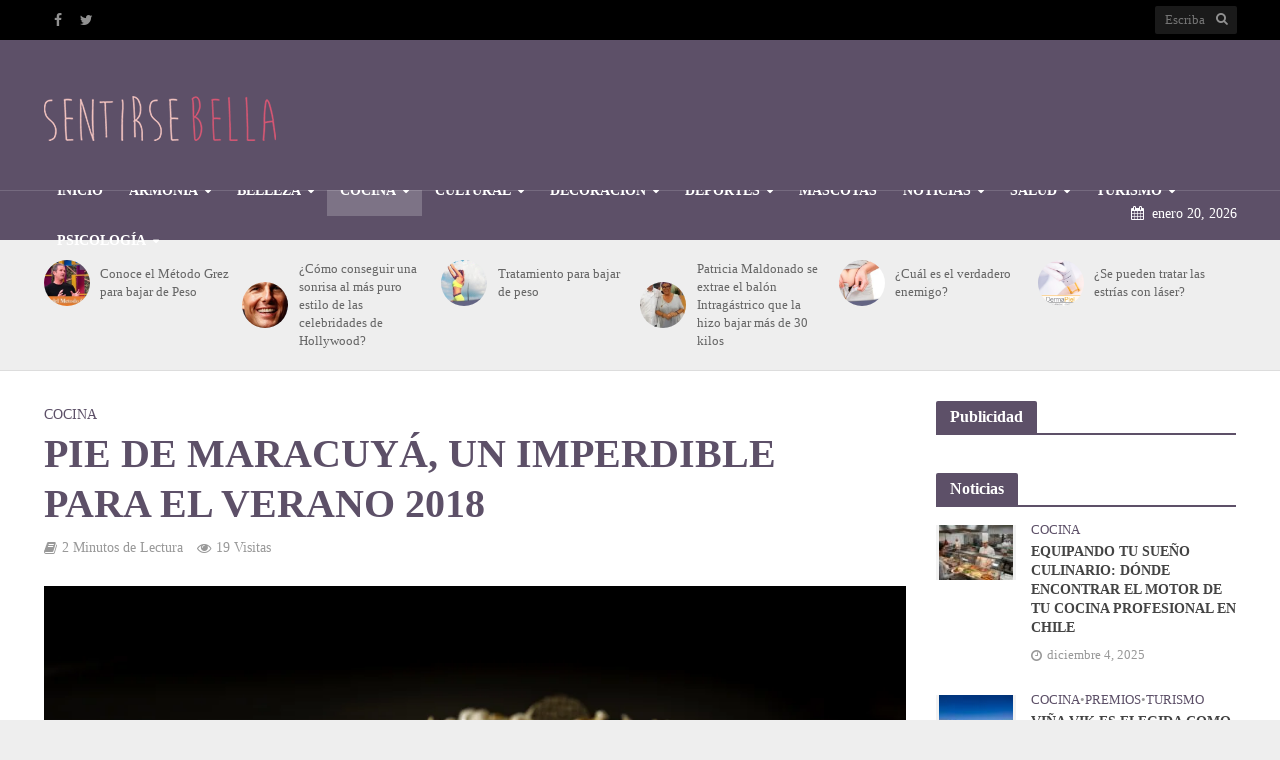

--- FILE ---
content_type: text/html; charset=UTF-8
request_url: https://www.sentirsebella.cl/pie-de-maracuya-un-imperdible-para-el-verano-2018/
body_size: 63629
content:
<!DOCTYPE html><html lang="es"><head><script data-no-optimize="1">var litespeed_docref=sessionStorage.getItem("litespeed_docref");litespeed_docref&&(Object.defineProperty(document,"referrer",{get:function(){return litespeed_docref}}),sessionStorage.removeItem("litespeed_docref"));</script> <meta charset="UTF-8"><meta name="viewport" content="width=device-width,initial-scale=1.0"><link rel="pingback" href="https://www.sentirsebella.cl/xmlrpc.php"><link rel="profile" href="https://gmpg.org/xfn/11" /><meta name='robots' content='index, follow, max-image-preview:large, max-snippet:-1, max-video-preview:-1' /><title>Pie de maracuyá, un imperdible para el verano 2018 - Sentirse Bella</title><link rel="canonical" href="https://www.sentirsebella.cl/pie-de-maracuya-un-imperdible-para-el-verano-2018/" /><meta property="og:locale" content="es_ES" /><meta property="og:type" content="article" /><meta property="og:title" content="Pie de maracuyá, un imperdible para el verano 2018 - Sentirse Bella" /><meta property="og:description" content="Comenzó un nuevo año y con ello se dio inicio a la temporada de los frutos tropicales utilizados, entre otras cosas, para la preparación de pasteles. En esta temporada, las frutas son la mejor opción para refrescarnos y mantenernos saludables. Y lo mejor es que hay muchas alternativas que podemos elegir para incorporar en nuestras [&hellip;]" /><meta property="og:url" content="https://www.sentirsebella.cl/pie-de-maracuya-un-imperdible-para-el-verano-2018/" /><meta property="og:site_name" content="Sentirse Bella" /><meta property="article:published_time" content="2018-01-18T18:33:19+00:00" /><meta property="og:image" content="https://www.sentirsebella.cl/wp-content/uploads/2018/01/IMG_20180118_153242.png" /><meta property="og:image:width" content="1080" /><meta property="og:image:height" content="1016" /><meta property="og:image:type" content="image/png" /><meta name="author" content="Equipo de Prensa" /><meta name="twitter:card" content="summary_large_image" /><meta name="twitter:label1" content="Escrito por" /><meta name="twitter:data1" content="Equipo de Prensa" /><meta name="twitter:label2" content="Tiempo de lectura" /><meta name="twitter:data2" content="1 minuto" /><link rel='dns-prefetch' href='//www.googletagmanager.com' /><link rel='dns-prefetch' href='//fonts.googleapis.com' /><link rel="alternate" type="application/rss+xml" title="Sentirse Bella &raquo; Feed" href="https://www.sentirsebella.cl/feed/" /><link rel="alternate" type="application/rss+xml" title="Sentirse Bella &raquo; Feed de los comentarios" href="https://www.sentirsebella.cl/comments/feed/" /><link rel="alternate" type="application/rss+xml" title="Sentirse Bella &raquo; Comentario Pie de maracuyá, un imperdible para el verano 2018 del feed" href="https://www.sentirsebella.cl/pie-de-maracuya-un-imperdible-para-el-verano-2018/feed/" /><link rel="alternate" title="oEmbed (JSON)" type="application/json+oembed" href="https://www.sentirsebella.cl/wp-json/oembed/1.0/embed?url=https%3A%2F%2Fwww.sentirsebella.cl%2Fpie-de-maracuya-un-imperdible-para-el-verano-2018%2F" /><link rel="alternate" title="oEmbed (XML)" type="text/xml+oembed" href="https://www.sentirsebella.cl/wp-json/oembed/1.0/embed?url=https%3A%2F%2Fwww.sentirsebella.cl%2Fpie-de-maracuya-un-imperdible-para-el-verano-2018%2F&#038;format=xml" /><style id="litespeed-ccss">ul{box-sizing:border-box}:root{--wp--preset--font-size--normal:16px;--wp--preset--font-size--huge:42px}body{--extendify--spacing--large:var(--wp--custom--spacing--large,clamp(2em,8vw,8em));--wp--preset--font-size--ext-small:1rem;--wp--preset--font-size--ext-medium:1.125rem;--wp--preset--font-size--ext-large:clamp(1.65rem,3.5vw,2.15rem);--wp--preset--font-size--ext-x-large:clamp(3rem,6vw,4.75rem);--wp--preset--font-size--ext-xx-large:clamp(3.25rem,7.5vw,5.75rem);--wp--preset--color--black:#000;--wp--preset--color--white:#fff}html{-ms-text-size-adjust:100%;-webkit-text-size-adjust:100%}body{margin:0}article,header,nav{display:block}a{background-color:transparent}h1{font-size:2em;margin:.67em 0}img{border:0}button,input{color:inherit;font:inherit;margin:0}button{overflow:visible}button{text-transform:none}button{-webkit-appearance:button}button::-moz-focus-inner,input::-moz-focus-inner{border:0;padding:0}input{line-height:normal}*{-webkit-box-sizing:border-box;-moz-box-sizing:border-box;box-sizing:border-box}:after,:before{-webkit-box-sizing:border-box;-moz-box-sizing:border-box;box-sizing:border-box}html{font-size:10px}button,input{font-family:inherit;font-size:inherit;line-height:inherit}img{vertical-align:middle}.container{margin-right:auto;margin-left:auto;padding-left:20px;padding-right:20px}@media (min-width:768px){.container{width:750px}}@media (min-width:992px){.container{width:970px}}@media (min-width:1200px){.container{width:1360px}}.row{margin-left:-20px;margin-right:-20px}.col-lg-12,.col-lg-2,.col-lg-3,.col-lg-9,.col-md-12,.col-md-2,.col-md-3,.col-md-9{position:relative;min-height:1px;padding-left:20px;padding-right:20px}@media (min-width:992px){.col-md-12,.col-md-2,.col-md-3,.col-md-9{float:left}.col-md-12{width:100%}.col-md-9{width:75%}.col-md-3{width:25%}.col-md-2{width:16.66666667%}}@media (min-width:1201px){.col-lg-12,.col-lg-2,.col-lg-3,.col-lg-9{float:left}.col-lg-12{width:100%}.col-lg-9{width:75%}.col-lg-3{width:25%}.col-lg-2{width:16.66666667%}}.container:after,.container:before,.row:after,.row:before{content:" ";display:table}.container:after,.row:after{clear:both}@-ms-viewport{width:device-width}@media (max-width:767px){.hidden-xs{display:none!important}}@media (min-width:768px) and (max-width:991px){.hidden-sm{display:none!important}}@media (min-width:992px) and (max-width:1199px){.hidden-md{display:none!important}}@media (min-width:1200px){.hidden-lg{display:none!important}}.fa{display:inline-block;font:normal normal normal 14px/1 FontAwesome;font-size:inherit;text-rendering:auto;-webkit-font-smoothing:antialiased;-moz-osx-font-smoothing:grayscale}.fa-search:before{content:"\f002"}.fa-calendar:before{content:"\f073"}.fa-bars:before{content:"\f0c9"}.fa-angle-up:before{content:"\f106"}.fa-share-alt:before{content:"\f1e0"}button::-moz-focus-inner{padding:0;border:0}a{text-decoration:none}img{max-width:100%;height:auto;vertical-align:middle;border:0;-ms-interpolation-mode:bicubic}ins{text-decoration:none}.herald-site-content{margin:0 auto;position:relative;z-index:1;width:1400px;padding:40px 0 1px;min-height:67vh}.entry-header{margin-bottom:25px}.herald-section{margin-bottom:0}.herald-section article.herald-single:last-of-type,.herald-section article:last-child{margin-bottom:40px}.herald-module,.herald-section:last-child,.widget article:last-child{margin-bottom:0}.herald-sidebar{margin-bottom:30px}.entry-title a{display:block;clear:both}.herald-slider-controls{display:inline-block;vertical-align:top;margin-left:8px;float:right}.meta-category{display:-webkit-inline-box;display:-ms-inline-flexbox;display:inline-flex;-ms-flex-wrap:wrap;flex-wrap:wrap}.meta-category a{display:inline-block;vertical-align:top}.herald-post-thumbnail{position:relative;text-align:center;background-color:rgba(0,0,0,.05)}.entry-header .herald-rtime:before,.entry-header .herald-views:before{font-family:FontAwesome;padding:0 0 3px;margin:0 5px 0 0;text-align:left;float:left}.entry-header .herald-rtime:before{content:"\f02d"}.entry-header .herald-views:before{content:"\f06e"}.entry-meta .meta-item{margin-right:14px}.herald-da{width:970px;margin:30px auto;text-align:center}.row .herald-da{margin:0 auto 30px}.herald-site-header .row .herald-da,.single .herald-site-header .row .herald-da{margin:0 auto;background-color:transparent;border:none}.herald-loader{display:none;position:absolute;top:46px;left:50%;margin:0 auto 0 -35px;font-size:11px}.spinner{margin:0 auto 0;width:70px;text-align:center}.spinner>div{width:18px;height:18px;border-radius:100%;display:inline-block;-webkit-animation:sk-bouncedelay 1.4s infinite ease-in-out both;animation:sk-bouncedelay 1.4s infinite ease-in-out both}.spinner .bounce1{-webkit-animation-delay:-.32s;animation-delay:-.32s}.spinner .bounce2{-webkit-animation-delay:-.16s;animation-delay:-.16s}.herald-nav-toggle{width:30px;font-size:3rem;line-height:2.6rem;display:none;position:absolute}html{font-size:62.5%;-moz-osx-font-smoothing:grayscale;-webkit-font-smoothing:antialiased;text-rendering:optimizeLegibility}body{line-height:1.6;-ms-word-wrap:break-word;word-wrap:break-word}.h1,h1{line-height:1.25}h2{line-height:1.27}h4{line-height:1.4}.h5{line-height:1.42}.h6{line-height:1.44}.h7{line-height:1.36}h1,h2,h4{margin:0}.herald-sidebar{line-height:1.625}ul{margin:0}ul li{margin-bottom:1.5rem}ul ul{margin-top:0;margin-bottom:0}.herald-site-header .header-top{font-size:1.3rem;font-weight:400}.meta-category{font-size:1.3rem;line-height:1.8rem}.herald-single .col-mod-single .meta-category{font-size:1.4rem;line-height:2rem}.meta-small{font-size:1.3rem;line-height:1.6rem}.meta-category a{text-transform:uppercase;font-weight:400;padding-bottom:2px;border-bottom:2px solid transparent}.entry-meta{font-size:1.4rem;line-height:2.2rem}.entry-meta .meta-item{display:inline-block;vertical-align:top}.entry-meta .meta-item{font-size:1.4rem;line-height:1.8rem}.herald-menu{line-height:1.3;text-transform:uppercase}input[type=text]{border:1px solid;padding:10px;outline:0;line-height:normal;width:100%;font-size:100%;margin:0;vertical-align:baseline;border-radius:2px}button{outline:0}.herald-boxed .herald-site-header .container{width:1430px}.herald-boxed .herald-header-sticky .container{width:1430px}.herald-boxed .header-trending .container{width:1440px}.herald-go-hor>*{display:inline-block;vertical-align:middle}.herald-site-header{position:relative;z-index:2}.hel-l{position:absolute;left:20px;top:0;z-index:1001;display:table;height:100%}.hel-l,.hel-r{display:-webkit-box;display:-ms-flexbox;display:flex;-webkit-box-align:center;-ms-flex-align:center;align-items:center}.herald-go-hor.hel-l{-webkit-box-orient:horizontal;-webkit-box-direction:normal;-ms-flex-direction:row;flex-direction:row;-webkit-box-pack:start;-ms-flex-pack:start;justify-content:flex-start}.herald-go-hor.hel-r{-webkit-box-orient:horizontal;-webkit-box-direction:normal;-ms-flex-direction:row;flex-direction:row;-webkit-box-pack:start;-ms-flex-pack:start;justify-content:flex-start}.herald-boxed .hel-l{left:15px}.herald-boxed .hel-r{right:15px}.hel-r{position:absolute;right:20px;top:0;z-index:1001;display:table}.herald-site-header li,.herald-site-header ul{list-style:none;margin:0;padding:0}.herald-site-header .herald-header-wraper{position:relative}.herald-site-header .site-branding{text-decoration:none;margin-bottom:0;display:inline-block}.herald-site-header>div:nth-child(1){z-index:5003}.herald-site-header>div:nth-child(2){z-index:5002}.herald-site-header>div:nth-child(3){z-index:5001}.herald-site-header>div:nth-child(4){z-index:5000}.header-top{height:40px;position:relative;z-index:1002}.header-top .hel-l>*,.header-top .hel-r>*{float:left}.header-top .hel-l,.header-top .hel-r{line-height:4rem;height:auto}.header-top .herald-soc-nav a{font-size:1.4rem;line-height:28px;height:28px;width:28px;padding:0 8px;margin:6px 0}.header-top .herald-search-input{background:rgba(255,255,255,.1);border:none}.header-top .herald-search-input{height:28px}.header-top .herald-search-form{width:auto;max-width:auto}.header-top .herald-search-form .herald-search-input{width:82px}.hel-l.herald-go-hor{display:-webkit-box;display:-ms-flexbox;display:flex;-webkit-box-align:center;-ms-flex-align:center;align-items:center}.header-middle .col-lg-12{position:relative}.header-bottom,.herald-header-sticky{height:50px}.header-bottom .hel-l>*,.header-bottom .hel-r>*,.herald-header-sticky .hel-l>*{display:inline-block;vertical-align:middle}.header-bottom .herald-calendar{padding:12px 0;font-size:1.4rem}.header-bottom .herald-menu>ul>li>a,.herald-header-sticky .herald-menu>ul>li>a{padding:0 13px;line-height:50px}.header-bottom .herald-menu li,.herald-header-sticky .herald-menu li{margin:0}.header-bottom .herald-menu,.herald-header-sticky .herald-menu{margin:0}.header-bottom .hel-el,.herald-header-sticky .hel-el{height:50px;position:relative;display:-webkit-box;display:-ms-flexbox;display:flex;-webkit-box-align:center;-ms-flex-align:center;align-items:center}.header-middle .hel-el{display:-webkit-box;display:-ms-flexbox;display:flex;-webkit-box-align:center;-ms-flex-align:center;align-items:center}.header-middle .hel-r{top:auto}.herald-soc-nav{margin:0;padding:0}.herald-soc-nav li{float:left;list-style:none}.herald-soc-nav li:last-child{margin-right:0}.herald-soc-nav a:before{font-family:FontAwesome;text-decoration:none}.herald-soc-nav a{position:relative;text-decoration:none;display:block;text-align:center;border-radius:2px}.herald-social-name{opacity:0;display:none;font-size:1.3rem}.herald-soc-nav li a[href*="facebook."]:before{content:"\f09a"}.herald-soc-nav li a[href*="twitter."]:before{content:"\f099"}.herald-header-sticky{position:fixed;-webkit-transform:translate3d(0,-100px,0);transform:translate3d(0,-100px,0);top:0;left:0;height:50px;max-height:100px;z-index:9999;width:100%}.header-trending{padding:20px 0}.header-trending a{font-weight:400;font-size:1.3rem;line-height:1.8rem;display:block;text-align:left}.header-trending .herald-post-thumbnail{margin-right:10px;margin-bottom:0;background-color:transparent;-webkit-box-flex:0;-ms-flex:0 0 21%;flex:0 0 21%;max-width:21%}.header-trending img{width:100%;height:100%;min-height:46px;min-width:46px;border-radius:50%;-o-object-fit:cover;object-fit:cover}.header-trending .h6{-webkit-box-flex:0;-ms-flex:0 0 75%;flex:0 0 75%;max-width:75%}.header-trending .row .row{margin:0;width:100%}.header-trending .row>div{display:-webkit-box;display:-ms-flexbox;display:flex;-webkit-box-align:center;-ms-flex-align:center;align-items:center}.header-trending .row>.col-lg-2{padding-left:0;padding-right:15px}.header-trending img{max-width:46px;max-height:46px}.herald-menu-popup-search{position:relative;-webkit-touch-callout:none}.herald-menu-popup-search .fa{float:left;height:40px;padding:13px 0;width:28px;text-align:center;animation:hover-fade .2s linear 0s forwards;-moz-animation:hover-fade .2s linear 0s forwards;-ms-animation:hover-fade .2s linear 0s forwards;-o-animation:hover-fade .2s linear 0s forwards;-webkit-animation:hover-fade .2s linear 0s forwards;-webkit-touch-callout:none}.herald-menu-popup-search .herald-in-popup{-webkit-box-shadow:0 2px 2px 0 rgba(0,0,0,.1);box-shadow:0 2px 2px 0 rgba(0,0,0,.1);float:left;position:absolute;top:100%;left:0;z-index:99999;padding:0;text-align:left;display:none;min-width:200px;animation:hover-fade .2s linear 0s forwards;-moz-animation:hover-fade .2s linear 0s forwards;-ms-animation:hover-fade .2s linear 0s forwards;-o-animation:hover-fade .2s linear 0s forwards;-webkit-animation:hover-fade .2s linear 0s forwards}.hel-l>*,.hel-r>*{margin:0 10px}.hel-l>:first-child{margin-left:0}.hel-r>:first-child{margin-right:0}.herald-calendar .fa{margin-right:8px}.herald-mobile-nav ul{padding:0}.herald-mobile-nav ul .sub-menu{display:none}.herald-mobile-nav li{display:block;float:none;margin-bottom:0;position:relative;width:100%;clear:both}.herald-mobile-nav li a{line-height:2.1rem;font-size:1.6rem;text-transform:uppercase;margin-left:0;padding:16px 50px 15px 20px;width:100%;display:block;clear:both;margin:0}.herald-mobile-nav li .sub-menu a{padding-left:30px}.herald-mobile-nav li a{width:100%;display:block;min-height:50px}.header-bottom .hel-l,.header-bottom .hel-r{top:0!important}.site-title.h1{font-size:4rem;line-height:5rem}.herald-menu ul>li>a{float:left;padding:10px 15px}.herald-menu li{float:left;position:relative;list-style:none}.herald-menu li:last-child{margin-right:0}.herald-menu .herald-mega-menu>a:after{font-family:FontAwesome;content:"\f0d7";margin-left:7px;font-size:10px;float:right}.herald-menu ul ul{-webkit-box-shadow:0 1px 0 1px rgba(0,0,0,.1);box-shadow:0 1px 0 1px rgba(0,0,0,.1);float:left;position:absolute;top:100%;left:-999em;z-index:99999;padding:10px 0;text-align:left;opacity:0;-webkit-backface-visibility:hidden}.herald-menu .sub-menu{width:280px}.herald-menu .sub-menu li{display:block;margin:0;width:100%}.herald-menu .sub-menu li a{float:left;width:100%}.herald-menu ul ul ul{left:-999em;top:-10px;-webkit-box-shadow:0 1px 0 1px rgba(0,0,0,.1),0 0 0 1px rgba(0,0,0,.1);box-shadow:0 1px 0 1px rgba(0,0,0,.1),0 0 0 1px rgba(0,0,0,.1)}.header-bottom .herald-menu li a{float:left}.herald-site-header .herald-search-form{position:relative;max-width:200px}.herald-site-header .herald-search-input{font-size:1.3rem;width:100%;padding:0 30px 0 10px}.herald-site-header .herald-search-submit{background:0 0;position:absolute;right:3px;top:-2px;border:none;height:100%}.herald-site-header .herald-search-submit:after{font-family:FontAwesome;content:"\f002"}.herald-site-header .herald-soc-nav li{margin-bottom:0}.herald-in-popup .herald-search-submit{right:15px;top:0}.herald-menu li.herald-mega-menu{position:static}.herald-menu li.herald-mega-menu .sub-menu a{float:none;width:auto;padding:0}.herald-menu li.herald-mega-menu .sub-menu .entry-title a{background-color:transparent}.herald-menu li.herald-mega-menu>.sub-menu{position:absolute;width:1400px;padding:0}.herald-menu li.herald-mega-menu>.sub-menu .col-lg-12{height:auto}.herald-menu li.herald-mega-menu>.sub-menu .herald-no-sid .herald-module{-webkit-box-shadow:none;box-shadow:none}.herald-menu li.herald-mega-menu .sub-menu ul{left:0;width:100%;height:100%;opacity:1;padding:0;-webkit-box-shadow:none;box-shadow:none;position:relative}.herald-menu li.herald-mega-menu .herald-module{padding-top:40px;-webkit-box-shadow:-1px 0 0 0 rgba(0,0,0,.1);box-shadow:-1px 0 0 0 rgba(0,0,0,.1);padding-left:40px;width:77%}.herald-menu li.herald-mega-menu .col-lg-3{padding-top:40px;width:23%;padding-right:40px}.herald-menu li.herald-mega-menu .col-lg-3 a{padding:10px 0;float:left;width:100%;text-transform:uppercase}.herald-menu li.herald-mega-menu .col-lg-3 li{border-bottom:1px solid rgba(0,0,0,.1)}.herald-menu li.herald-mega-menu .col-lg-3 li:last-child{border:none}.herald-menu li.herald-mega-menu .herald-no-sid .herald-module{width:100%;padding:40px 20px 0}.herald-boxed .herald-mega-menu .container,.herald-mega-menu .sub-menu .container,.herald-site-header .herald-mega-menu .container{width:100%;padding:0 10px 0 40px;float:left}.herald-mega-menu>.sub-menu>li:first-child{border-left:none}.herald-mega-menu>.sub-menu a{width:100%}.herald-site-header .herald-mega-menu>.sub-menu{padding:0 40px}.herald-menu .herald-mega-menu .herald-no-sid{padding:0 40px}.herald-section article{position:relative;min-height:1px;padding-left:20px;padding-right:20px;display:block;vertical-align:top;float:left}.herald-module.col-lg-12{clear:both}.row-eq-height{display:-webkit-box;display:-ms-flexbox;display:flex;-webkit-box-orient:horizontal;-webkit-box-direction:normal;-ms-flex-flow:row wrap;flex-flow:row wrap;-webkit-box-pack:start;-ms-flex-pack:start;justify-content:flex-start;clear:both}:root .row-eq-height{display:block}div.row-eq-height:after,div.row-eq-height:before{display:none}.herald-lay-f{width:100%;width:340px;margin-bottom:25px}.herald-lay-f .entry-header{margin-top:12px;margin-bottom:0}.herald-lay-k{width:100%;width:170px;margin-bottom:20px}.herald-lay-k .entry-header{margin-bottom:0;margin-top:10px}.herald-no-sid .herald-lay-k{width:225.9px}.herald-sidebar .herald-lay-f{max-width:100%}.col-mod-single.col-mod-main .entry-title{margin-top:0}.herald_posts_widget>.row{margin:0}.herald-goto-top{position:fixed;right:20px;bottom:14px;z-index:1041;width:38px;height:38px;display:none;background:0 0;text-indent:0;font-size:2.8rem;line-height:2.6rem;padding:5px 8px;text-align:center;border-radius:2px}.herald-single .entry-header{max-width:810px}.herald-section .herald-single{padding:0;float:none}.herald-single .entry-header .entry-meta{margin-top:10px}.herald-sticky-share .herald-share-meta{display:none}.herald-share-meta{font-size:1.4rem;line-height:2rem;margin-bottom:15px;padding-bottom:15px;display:block;position:relative}.herald-share-meta i{font-size:3rem;margin:0 0 15px;display:block;text-align:center}.herald-share-meta:after{content:"";height:1px;width:0;position:absolute;left:50%;bottom:-1px;-webkit-backface-visibility:hidden;backface-visibility:hidden;-webkit-transform:translateX(-50%);transform:translateX(-50%)}.entry-meta-wrapper .herald-share .meta-share-wrapper{display:none}.entry-meta-wrapper .herald-share .meks_ess span{font-size:1.4rem;display:inline-block;margin:0;top:0}.entry-meta-wrapper .herald-share .meks_ess a{text-align:center;display:block;width:100%;background:0 0;line-height:1.6;height:auto;margin-top:2px!important}.entry-meta-wrapper .herald-share .meks_ess a:before{font-size:1.2rem;width:20px}.entry-meta-wrapper .herald-share .meks_ess .socicon-twitter{color:#00aced}.entry-meta-wrapper .herald-share .meks_ess .socicon-facebook{color:#355a92}.entry-meta-wrapper .herald-share .meks_ess .socicon-linkedin{color:#007bb6}.entry-meta-wrapper .herald-share .meks_ess .socicon-pinterest{color:#c92228}.entry-meta-wrapper .herald-share .meks_ess .socicon-mail{color:#95a5a6}.entry-meta-wrapper .herald-share .meks_ess .socicon-whatsapp{color:#25d366}.herald-sticky-share .herald-share .meks_ess span{display:none}body .entry-meta-wrapper .herald-share .meks_ess a{border:none}.herald-post-thumbnail-single{margin-bottom:30px}.herald-sidebar .widget article{padding-left:0;padding-right:0}.widget-title{position:relative;width:100%;margin-bottom:20px}.widget-title span{padding:4px 14px 5px;border-radius:2px 2px 0 0;display:inline-block}.widget-title:after{position:absolute;content:"";height:2px;width:100%;bottom:-2px;left:0}.widget{line-height:1.47;margin-bottom:40px}.herald-responsive-header .herald-menu-popup-search,.herald-responsive-header input[type=text]{font-size:16px}@media (min-width:768px){.herald-da{margin:20px auto;display:block;clear:both;width:728px;position:relative;text-align:center}}@media (max-width:1023px) and (min-width:768px){html{font-size:58%}.herald-site-content{width:100%;padding:30px;max-width:768px}body .herald-sidebar{width:697px;padding:30px 8px}.herald-mega-menu .sub-menu{display:none}.herald-goto-top{right:10px}}@media (max-width:1070px) and (min-width:1024px){.herald-boxed .herald-header-sticky .container,.herald-boxed .herald-site-header .container{padding:0 30px}.herald-menu li.herald-mega-menu .col-lg-3{margin-left:30px;padding-right:30px;width:17%}.herald-boxed .herald-site-header .herald-mega-menu .herald-section{padding:0}.herald-menu li.herald-mega-menu .col-lg-3,.herald-menu li.herald-mega-menu .herald-module{display:inline-block;vertical-align:top}}@media (max-width:1249px) and (min-width:768px){body .hidden-md{display:block!important}body .hidden-sm{display:none!important}.herald-site-content{width:100%;padding:30px;max-width:1024px}.herald-site-header .container{width:100%}.herald-header-sticky .container{width:100%}.container{width:100%}.col-lg-12,.col-lg-2,.col-lg-3,.col-lg-9,.herald-section article{padding-right:15px;padding-left:15px}.row{margin-left:-15px;margin-right:-15px}.herald-single>.row>.col-lg-9{width:100%}.herald-boxed .herald-header-sticky .container,.herald-boxed .herald-site-header .container{width:100%;float:none;margin:0 auto;padding:0 30px;max-width:1024px}.herald-boxed .herald-header-sticky .container,.herald-boxed .herald-site-header .container{padding:0}.herald-site-content{margin-top:0!important}.header-trending img{height:auto;width:auto}.herald-boxed .container,.herald-section.container{padding:0}.herald-module .row>.herald-lay-k{max-width:16.6%;width:16.6%;margin-bottom:20px}.herald_posts_widget .row>.herald-lay-f{width:100%;padding:0}.herald-sidebar{display:-webkit-box;display:-ms-flexbox;display:flex;-ms-flex-flow:row wrap;-webkit-box-orient:horizontal;-webkit-box-direction:normal;flex-flow:row wrap;clear:both;width:947px;margin:0 15px 30px;float:none;padding:30px 138px;border-top:1px solid #eee;border-bottom:1px solid #eee}.herald-sidebar .widget{width:330px;float:none;display:inline-block;padding:0 15px}.herald-lay-k{max-width:50%}.herald-lay-f img,.herald-lay-k img{width:100%}.col-mod-single{margin-bottom:20px}.herald-mega-menu .sub-menu{display:none}.site-title img{max-height:50px}.herald-menu li.herald-mega-menu .col-lg-3{margin-left:30px;padding-right:30px;width:17%}.herald-menu li.herald-mega-menu .col-lg-3,.herald-menu li.herald-mega-menu .herald-module{display:inline-block;vertical-align:top}}@media (max-width:1249px) and (min-width:1070px){.herald-boxed li.herald-mega-menu>.sub-menu,.herald-menu li.herald-mega-menu>.sub-menu{width:1024px!important}}@media (max-width:1359px) and (min-width:1250px){.herald-site-content{width:100%;padding:30px 0 0;max-width:100%}.container{width:100%;max-width:1233px}.herald-single>.row>.col-lg-9{width:73%}.herald-single>.row>.herald-sidebar{width:27%}.herald-menu li.herald-mega-menu>.sub-menu{width:1194px!important}.herald-boxed li.herald-mega-menu>.sub-menu{width:1194px!important}.herald-boxed .herald-menu li.herald-mega-menu .herald-module{width:77%;padding-right:15px}.herald-boxed .herald-menu li.herald-mega-menu .herald-no-sid .herald-module{width:100%;padding-left:15px}.herald-boxed .herald-mega-menu .container,.herald-site-header .herald-mega-menu .container{max-width:100%;padding:0 30px}.herald-boxed .herald-mega-menu .container,.herald-mega-menu .sub-menu .container,.herald-site-header .herald-mega-menu .container{padding:0 30px}.hel-l{left:15px}.hel-r{right:15px}.header-trending .h6{padding-left:8px}}@media (max-width:1439px) and (min-width:1360px){.herald-site-content{width:100%;padding:30px 0 0;max-width:1300px}.herald-site-header .container{width:100%;max-width:1300px;padding:0}.herald-header-sticky .container{width:100%;max-width:1300px;padding:0}.herald-boxed .herald-site-content>.container{padding-left:30px;padding-right:30px}.container{width:100%;padding-left:0;padding-right:0}.hel-l{left:15px}.hel-r{right:15px}.herald-single>.row>.col-lg-9{width:74%}.herald-single>.row>.herald-sidebar{width:26%}.herald-site-header .herald-mega-menu .container{padding:0 30px}.herald-mega-menu>.sub-menu .herald-section{padding:0 30px}}@media (max-width:1439px) and (min-width:1250px){.col-lg-12,.col-lg-2,.col-lg-3,.col-lg-9,.herald-section article{padding-right:15px;padding-left:15px}.row{margin-left:-15px;margin-right:-15px}}@media (max-width:1439px) and (min-width:768px){.herald_posts_widget .row>.herald-lay-f{width:33.33%;margin-bottom:30px}.herald-module .row>.herald-lay-k{width:16.6%;margin-bottom:20px}.herald-lay-f img{width:100%}.herald_posts_widget .row>.herald-lay-f{width:100%;max-width:100%}.herald-menu .herald-mega-menu .herald-no-sid{padding:0 30px}}@media (max-width:1480px) and (min-width:1440px){.herald-site-content{width:1380px;padding:30px 0 1px}.herald-boxed .herald-header-sticky .container,.herald-boxed .herald-site-header .container{width:1410px}.herald-boxed .herald-site-header .herald-mega-menu .container,.herald-menu .herald-mega-menu .herald-no-sid{padding:0 30px}.herald-boxed .herald-mega-menu .container,.herald-site-header .herald-mega-menu .container{width:100%;padding:0 10px 0 30px}}@media only screen and (max-width:1249px){body,html{-webkit-backface-visibility:hidden;-moz-backface-visibility:hidden;-ms-backface-visibility:hidden}.herald-nav-toggle{display:block;left:10px}.herald-responsive-header{height:50px;z-index:2;background:#000;width:100%;position:fixed;top:0;left:0;-webkit-transform:translate3d(0,0,0);transform:translate3d(0,0,0)}.herald-site-content{margin-top:50px!important}.herald-responsive-header .container{text-align:center;height:50px;display:-webkit-box;display:-ms-flexbox;display:flex;-webkit-box-align:center;-ms-flex-align:center;align-items:center;-webkit-box-pack:center;-ms-flex-pack:center;justify-content:center}.herald-mobile-nav{position:fixed;top:0;left:-270px;width:270px;height:100%;overflow-x:none;overflow-y:auto;-webkit-overflow-scrolling:touch;-webkit-transform:translate3d(0,0,0);transform:translate3d(0,0,0)}.herald-responsive-header .herald-menu-popup-search{position:absolute;top:0;height:100%;padding:3px 10px 0 0;z-index:9999}.herald-responsive-header .container div:nth-last-child(3){right:84px}.herald-responsive-header .container div:nth-last-child(2){right:42px}.herald-responsive-header .container div:last-child{right:0}.herald-responsive-header .herald-menu-popup-search .herald-in-popup{left:auto;right:0;padding:15px 20px;margin:0;max-width:initial;width:300px;opacity:0}.herald-responsive-header .herald-menu-popup-search .herald-in-popup{display:none}.herald-responsive-header .herald-menu-popup-search .herald-search-submit{background:0 0;position:absolute;right:3px;top:-2px;border:none;height:100%;padding:0 12px;z-index:9999}.herald-responsive-header .herald-menu-popup-search .herald-search-submit:after{font-family:FontAwesome;content:"\f002"}.herald-responsive-header .herald-search-form{position:relative}.herald-responsive-header .herald-menu-popup-search .fa{width:32px}.herald-site-content{z-index:1}.herald-header-sticky{text-align:center}.header-trending .h6{padding-left:8px}}@media screen and (max-width:1024px){html body{font-size:16px}body .h1,body h1{font-size:4rem;line-height:1.25}body h2{font-size:3.3rem;line-height:1.27}body h4{font-size:2.3rem;line-height:1.4}body .h5{font-size:1.9rem;line-height:1.42}body .h6{font-size:1.6rem;line-height:1.44}body .h7{font-size:1.4rem;line-height:1.36}body .entry-meta-single .meta-item.herald-rtime{font-size:1.4rem;line-height:2}body .herald-sidebar{font-size:1.6rem}}@media screen and (max-width:768px){.herald-post-thumbnail-single{margin-bottom:20px}.herald-single .entry-header .entry-meta{margin-top:3px}.herald-loader{top:30px}html body{font-size:16px}body .h1,body h1{font-size:3rem;line-height:1.25}body h2{font-size:2.8rem;line-height:1.27}body h4{font-size:2.3rem;line-height:1.4}body .h5{font-size:1.9rem;line-height:1.42}body .h6{font-size:1.6rem;line-height:1.44}}@media (max-width:767px){html{font-size:56%}html body{font-size:15px;line-height:1.55}.col-lg-12,.col-lg-2,.col-lg-3,.col-lg-9,.herald-section article{padding-right:10px;padding-left:10px}.row{margin-left:-10px;margin-right:-10px}.container,.herald-boxed .container,.herald-boxed .herald-site-content,.herald-site-content{max-width:375px;width:100%;clear:both;padding:10px}.herald-boxed .herald-header-sticky .container,.herald-boxed .herald-site-header .container,.herald-responsive-header .container{width:100%;max-width:100%;padding:0}.herald-lay-f{max-width:100%;width:100%;margin-bottom:20px}.herald-lay-k{max-width:50%;width:50%}.herald-lay-f img,.herald-lay-k img{width:100%}body .herald-sidebar{max-width:100%;float:none;margin:0 auto}.widget{margin-bottom:20px}.single .row .herald-da{margin:20px auto;padding:15px 0}.herald-sidebar .widget article:last-child{margin-bottom:0}.herald-sidebar{margin-bottom:20px}.herald-sidebar,.widget-title{clear:both}.herald-slider-controls{margin-top:-2px}.herald-mega-menu .sub-menu{display:none}.site-title img{max-height:50px}.site-title{font-size:2.4rem;line-height:53px}.h1.site-title{font-size:2.4rem;line-height:2.45}.herald-goto-top{display:none!important}.herald-da{margin:20px auto;display:block;clear:both;width:375px;position:relative}}@media (max-width:400px){.site-title img{max-width:200px}.herald-da{margin:20px auto;display:block;clear:both;width:300px;position:relative}}@media (max-width:300px){.herald-da{max-width:100%}}@-webkit-keyframes sk-bouncedelay{0%,100%,80%{-webkit-transform:scale(0)}40%{-webkit-transform:scale(1)}}@keyframes sk-bouncedelay{0%,100%,80%{-webkit-transform:scale(0);transform:scale(0)}40%{-webkit-transform:scale(1);transform:scale(1)}}@keyframes hover-fade{0%{opacity:0}100%{opacity:1}}@-webkit-keyframes hover-fade{0%{opacity:0}100%{opacity:1}}h1,.h1{font-size:4rem}h2{font-size:3.3rem}h4{font-size:2.3rem}.h5{font-size:1.9rem}.h6{font-size:1.6rem}.h7{font-size:1.4rem}.herald-sidebar{font-size:1.6rem}body{font-size:1.6rem}.widget{font-size:1.5rem}.herald-menu{font-size:1.4rem}.herald-sidebar .widget-title{font-size:1.6rem}.entry-meta .meta-item{font-size:1.4rem}.herald-site-header .header-top{background:#000;color:#919191}.header-top a{color:#919191}.header-middle{background-color:#5d5068;color:#fff}.header-middle a{color:#fff}.header-middle.herald-header-wraper,.header-middle .col-lg-12{height:150px}.header-middle .site-title img{max-height:150px}.header-bottom{background:#5d5068;color:#fff}.header-bottom a{color:#fff}.header-bottom .current-menu-parent a{background-color:rgba(255,255,255,.2)}.header-bottom .sub-menu{background-color:#fff}.header-bottom .herald-menu li.herald-mega-menu .col-lg-3 a{color:rgba(93,80,104,.7)}.herald-header-sticky{background:#5d5068;color:#fff}.herald-header-sticky a{color:#fff}.herald-header-sticky .sub-menu{background-color:#fff}.herald-header-sticky .sub-menu a{color:#5d5068}.header-trending{background:#eee;color:#666}.header-trending a{color:#666}.header-bottom{border-top:1px solid rgba(255,255,255,.15)}.herald-site-content{margin-top:1px}body{background-color:#eee;color:#444;font-family:'Open Sans';font-weight:400}.herald-site-content{background-color:#fff;box-shadow:0 0 0 1px rgba(68,68,68,.1)}h1,h2,h4,.h1,.h5,.h6,.h7{font-family:'Lato';font-weight:700}.header-bottom .herald-menu,.herald-header-sticky .herald-menu,.herald-mobile-nav{font-family:'Open Sans';font-weight:600}a{color:#5d5068}li.herald-mega-menu .sub-menu .entry-title a{color:#444}.widget-title:after,.widget-title span{color:#fff;background-color:#5d5068}.herald-share-meta:after{background:rgba(93,80,104,.1)}h1,h2,h4,.entry-title a{color:#5d5068}.widget a{color:#5d5068}.widget .entry-title a{color:#444}button[type=submit],.spinner>div{background-color:#5d5068}.entry-meta .meta-item,.herald-menu li.herald-mega-menu .col-lg-3 a:after{color:#999}input[type=text]{border-color:rgba(68,68,68,.2)}.herald-responsive-header,.herald-mobile-nav,.herald-responsive-header .herald-menu-popup-search .fa{color:#fff;background:#5d5068}.herald-responsive-header a{color:#fff}.herald-mobile-nav li a{color:#fff}.herald-mobile-nav li a{border-bottom:1px solid rgba(255,255,255,.15)}.herald-mobile-nav{border-right:1px solid rgba(255,255,255,.15)}.herald-goto-top{color:#fff;background-color:#5d5068}.herald-responsive-header .herald-menu-popup-search .herald-in-popup{background:#fff}.herald-responsive-header .herald-search-input,.herald-responsive-header .herald-menu-popup-search .herald-search-submit{color:#444}.site-title a{text-transform:none}.main-navigation{text-transform:uppercase}.entry-title{text-transform:uppercase}.meta-category a{text-transform:uppercase}.herald-sidebar .widget-title{text-transform:none}@media only screen and (min-width:1249px){.herald-site-header .header-top,.header-middle,.header-bottom,.herald-header-sticky,.header-trending{display:block!important}.herald-responsive-header,.herald-mobile-nav{display:none!important}.herald-mega-menu .sub-menu{display:block}}.meks_ess .socicon-facebook{background:#3e5b98}.meks_ess .socicon-facebook:before{content:"\e028"}.meks_ess .socicon-twitter{background:#4da7de}.meks_ess .socicon-twitter:before{content:"\e08d"}.meks_ess .socicon-pinterest{background:#c92619}.meks_ess .socicon-pinterest:before{content:"\e063"}.meks_ess .socicon-linkedin{background:#3371b7}.meks_ess .socicon-linkedin:before{content:"\e04c"}.meks_ess .socicon-whatsapp{background:#20b038}.meks_ess .socicon-whatsapp:before{content:"\e099"}.meks_ess .socicon-mail{background:#000}.meks_ess .socicon-mail:before{content:"\e050"}.meks_ess{display:-webkit-box;display:-webkit-flex;display:-ms-flexbox;display:flex;flex-wrap:wrap;text-align:center;padding:0;margin:0 0 20px;-webkit-box-pack:justify;-webkit-justify-content:space-between;-ms-flex-pack:justify;justify-content:space-between;position:relative;top:-5px}body .meks_ess .meks_ess-item{font-style:normal;text-decoration:none!important;font-family:inherit;color:#fff;font-size:16px;-webkit-box-flex:1;-webkit-flex:1;-ms-flex:1;flex:1;max-width:100%;min-width:40px;height:40px;line-height:40px;margin-right:5px;margin-top:5px!important;box-shadow:none!important;border:0}.meks_ess .meks_ess-item:before{font-family:"socicon"!important;font-style:normal!important;font-size:14px;font-weight:400!important;font-variant:normal!important;text-transform:none!important;-webkit-font-smoothing:antialiased;-moz-osx-font-smoothing:grayscale;display:inline-block;font-size:inherit;text-rendering:auto}.meks_ess .meks_ess-item span{font-family:inherit;position:relative;top:-1px;margin-left:8px}.meks_ess.no-labels span{display:none}.meks_ess.square{-webkit-box-pack:start;-ms-flex-pack:start;-webkit-justify-content:flex-start;justify-content:flex-start}.meks_ess.square .meks_ess-item{width:40px;border-radius:50%;-webkit-box-flex:none;-webkit-flex:none;-ms-flex:none;flex:none}.meks_ess.square .meks_ess-item{border-radius:0}</style><link rel="preload" data-asynced="1" data-optimized="2" as="style" onload="this.onload=null;this.rel='stylesheet'" href="https://www.sentirsebella.cl/wp-content/litespeed/css/0473b00d5ce0ae3b72600b9bb1663a47.css?ver=e0477" /><script type="litespeed/javascript">!function(a){"use strict";var b=function(b,c,d){function e(a){return h.body?a():void setTimeout(function(){e(a)})}function f(){i.addEventListener&&i.removeEventListener("load",f),i.media=d||"all"}var g,h=a.document,i=h.createElement("link");if(c)g=c;else{var j=(h.body||h.getElementsByTagName("head")[0]).childNodes;g=j[j.length-1]}var k=h.styleSheets;i.rel="stylesheet",i.href=b,i.media="only x",e(function(){g.parentNode.insertBefore(i,c?g:g.nextSibling)});var l=function(a){for(var b=i.href,c=k.length;c--;)if(k[c].href===b)return a();setTimeout(function(){l(a)})};return i.addEventListener&&i.addEventListener("load",f),i.onloadcssdefined=l,l(f),i};"undefined"!=typeof exports?exports.loadCSS=b:a.loadCSS=b}("undefined"!=typeof global?global:this);!function(a){if(a.loadCSS){var b=loadCSS.relpreload={};if(b.support=function(){try{return a.document.createElement("link").relList.supports("preload")}catch(b){return!1}},b.poly=function(){for(var b=a.document.getElementsByTagName("link"),c=0;c<b.length;c++){var d=b[c];"preload"===d.rel&&"style"===d.getAttribute("as")&&(a.loadCSS(d.href,d,d.getAttribute("media")),d.rel=null)}},!b.support()){b.poly();var c=a.setInterval(b.poly,300);a.addEventListener&&a.addEventListener("load",function(){b.poly(),a.clearInterval(c)}),a.attachEvent&&a.attachEvent("onload",function(){a.clearInterval(c)})}}}(this);</script><link rel="preload" as="image" href="https://www.sentirsebella.cl/wp-content/uploads/2017/01/sENTIRSE-BELLA.png"><link rel="preload" as="image" href="https://www.sentirsebella.cl/wp-content/uploads/2017/03/grez-150x150.jpg"><link rel="preload" as="image" href="https://www.sentirsebella.cl/wp-content/uploads/2019/02/holiwood-150x150.jpg"><link rel="preload" as="image" href="https://www.sentirsebella.cl/wp-content/uploads/2018/02/4-1-150x150.jpg"><link rel="preload" as="image" href="https://www.sentirsebella.cl/wp-content/uploads/2017/06/paty-delgada-150x150.jpg.webp"><link rel="preload" as="image" href="https://www.sentirsebella.cl/wp-content/uploads/2017/01/Seo_3-150x150.jpg"><link rel="preload" as="image" href="https://www.sentirsebella.cl/wp-content/uploads/2021/07/dermapielmayo4-150x150.png"><link rel="preload" as="image" href="https://www.sentirsebella.cl/wp-content/uploads/2017/01/sENTIRSE-BELLA.png"><link rel="preload" as="image" href="https://www.sentirsebella.cl/wp-content/uploads/2018/01/IMG_20180118_153242-990x556.png.webp"> <script type="litespeed/javascript" data-src="https://www.sentirsebella.cl/wp-includes/js/jquery/jquery.min.js" id="jquery-core-js"></script> 
 <script type="litespeed/javascript" data-src="https://www.googletagmanager.com/gtag/js?id=GT-5DHD7HT" id="google_gtagjs-js"></script> <script id="google_gtagjs-js-after" type="litespeed/javascript">window.dataLayer=window.dataLayer||[];function gtag(){dataLayer.push(arguments)}
gtag("set","linker",{"domains":["www.sentirsebella.cl"]});gtag("js",new Date());gtag("set","developer_id.dZTNiMT",!0);gtag("config","GT-5DHD7HT")</script> <link rel="https://api.w.org/" href="https://www.sentirsebella.cl/wp-json/" /><link rel="alternate" title="JSON" type="application/json" href="https://www.sentirsebella.cl/wp-json/wp/v2/posts/3281" /><link rel="EditURI" type="application/rsd+xml" title="RSD" href="https://www.sentirsebella.cl/xmlrpc.php?rsd" /><meta name="generator" content="WordPress 6.9" /><link rel='shortlink' href='https://www.sentirsebella.cl/?p=3281' /><meta name="generator" content="Redux 4.5.10" /><meta property="fb:app_id" content=""/><meta name="generator" content="Site Kit by Google 1.170.0" /><meta name="google-adsense-platform-account" content="ca-host-pub-2644536267352236"><meta name="google-adsense-platform-domain" content="sitekit.withgoogle.com">
 <script type="application/ld+json" class="saswp-schema-markup-output">[{"@context":"https:\/\/schema.org\/","@type":"BreadcrumbList","@id":"https:\/\/www.sentirsebella.cl\/pie-de-maracuya-un-imperdible-para-el-verano-2018\/#breadcrumb","itemListElement":[{"@type":"ListItem","position":1,"item":{"@id":"https:\/\/www.sentirsebella.cl","name":"Sentirse Bella"}},{"@type":"ListItem","position":2,"item":{"@id":"https:\/\/www.sentirsebella.cl\/cocina\/","name":"cocina"}},{"@type":"ListItem","position":3,"item":{"@id":"https:\/\/www.sentirsebella.cl\/pie-de-maracuya-un-imperdible-para-el-verano-2018\/","name":"Pie de maracuy\u00e1, un imperdible para el verano 2018"}}]},

{"@context":"https:\/\/schema.org\/","@type":"NewsArticle","@id":"https:\/\/www.sentirsebella.cl\/pie-de-maracuya-un-imperdible-para-el-verano-2018\/#newsarticle","url":"https:\/\/www.sentirsebella.cl\/pie-de-maracuya-un-imperdible-para-el-verano-2018\/","headline":"Pie de maracuy\u00e1, un imperdible para el verano 2018","mainEntityOfPage":"https:\/\/www.sentirsebella.cl\/pie-de-maracuya-un-imperdible-para-el-verano-2018\/","datePublished":"2018-01-18T14:33:19-04:00","dateModified":"2018-01-18T14:33:19-04:00","description":"Comenz\u00f3 un nuevo a\u00f1o y con ello se dio inicio a la temporada de los frutos tropicales utilizados, entre otras cosas, para la preparaci\u00f3n de pasteles. En esta temporada, las frutas son la mejor opci\u00f3n para refrescarnos y mantenernos saludables. Y lo mejor es que hay muchas alternativas que podemos elegir para incorporar en nuestras","articleSection":"cocina","articleBody":"Comenz\u00f3 un nuevo a\u00f1o y con ello se dio inicio a la temporada de los frutos tropicales utilizados, entre otras cosas, para la preparaci\u00f3n de pasteles.      En esta temporada, las frutas son la mejor opci\u00f3n para refrescarnos y mantenernos saludables. Y lo mejor es que hay muchas alternativas que podemos elegir para incorporar en nuestras preparaciones preferidas.  El maracuy\u00e1 es tal vez una de las frutas m\u00e1s solicitadas en esta \u00e9poca, y es que resulta muy refrescante y delicioso para incorporar en bebidas y postres. En nuestro pa\u00eds logra cada d\u00eda m\u00e1s adeptos, debido a su sabor particular, aroma intenso y gran cantidad de propiedades, que la hacen ser protagonista de los postres en enero y febrero.     \u201cNosotros incorporamos este fruto en una elaboraci\u00f3n especial que presentamos para este verano 2018, el Pie de Maracuy\u00e1, un pastel en base a tartaleta de galleta crocante y crema decorada con merengue\u201d, describe Andr\u00e9s Ungar, due\u00f1o de Cory Coffeehouse y maestro pastelero.  Y agrega: \u201cEsta receta refrescante, incluye un suave merengue suizo que cubre un bizcocho de almendra, una mezcla equilibrada de sabor que termina con un toque de las inconfundibles pepas de maracuy\u00e1 y una salsa de la misma fruta, que le entregan un sabor y textura \u00fanicos\u201d.   El Pie de Maracuy\u00e1 se puede encontrar en todos los locales Cory Coffeehouse a lo largo de la Regi\u00f3n Metropolitana. El valor del formato para 12 personas es de $11.990, pero tambi\u00e9n puede ser adquirido por trozos.","keywords":"","name":"Pie de maracuy\u00e1, un imperdible para el verano 2018","thumbnailUrl":"https:\/\/www.sentirsebella.cl\/wp-content\/uploads\/2018\/01\/IMG_20180118_153242-150x150.png","wordCount":"246","timeRequired":"PT1M5S","mainEntity":{"@type":"WebPage","@id":"https:\/\/www.sentirsebella.cl\/pie-de-maracuya-un-imperdible-para-el-verano-2018\/"},"author":{"@type":"Person","name":"Equipo de Prensa","description":"Hablamos de Salud, Belleza y Armon\u00eda para que disfrutes tu vida y sigas nuestros consejos diariamente.","url":"https:\/\/www.sentirsebella.cl\/author\/sebastianmaadchilecl\/","sameAs":[],"image":{"@type":"ImageObject","url":"https:\/\/www.sentirsebella.cl\/wp-content\/litespeed\/avatar\/e3e0350345c9027f15adf8003663d04a.jpg?ver=1768378978","height":96,"width":96}},"editor":{"@type":"Person","name":"Equipo de Prensa","description":"Hablamos de Salud, Belleza y Armon\u00eda para que disfrutes tu vida y sigas nuestros consejos diariamente.","url":"https:\/\/www.sentirsebella.cl\/author\/sebastianmaadchilecl\/","sameAs":[],"image":{"@type":"ImageObject","url":"https:\/\/www.sentirsebella.cl\/wp-content\/litespeed\/avatar\/e3e0350345c9027f15adf8003663d04a.jpg?ver=1768378978","height":96,"width":96}},"publisher":{"@type":"Organization","name":"Sentirse Bella","url":"https:\/\/www.sentirsebella.cl","logo":{"@type":"ImageObject","url":"https:\/\/www.sentirsebella.cl\/wp-content\/uploads\/2017\/01\/SENTIRSE-BELLA-1.png","width":516,"height":100}},"image":[{"@type":"ImageObject","@id":"https:\/\/www.sentirsebella.cl\/pie-de-maracuya-un-imperdible-para-el-verano-2018\/#primaryimage","url":"https:\/\/www.sentirsebella.cl\/wp-content\/uploads\/2018\/01\/IMG_20180118_153242-1200x1129.png","width":"1200","height":"1129"},{"@type":"ImageObject","url":"https:\/\/www.sentirsebella.cl\/wp-content\/uploads\/2018\/01\/IMG_20180118_153242-1200x900.png","width":"1200","height":"900"},{"@type":"ImageObject","url":"https:\/\/www.sentirsebella.cl\/wp-content\/uploads\/2018\/01\/IMG_20180118_153242-1200x675.png","width":"1200","height":"675"},{"@type":"ImageObject","url":"https:\/\/www.sentirsebella.cl\/wp-content\/uploads\/2018\/01\/IMG_20180118_153242-1080x1080.png","width":"1080","height":"1080"}]}]</script> <meta name='linkatomic-verify-code' content='62d90c23ca33db76806925ef8e74a1c5' /></head><body class="wp-singular post-template-default single single-post postid-3281 single-format-standard wp-embed-responsive wp-theme-herald herald-boxed herald-v_2_6"><header id="header" class="herald-site-header"><div class="header-top hidden-xs hidden-sm"><div class="container"><div class="row"><div class="col-lg-12"><div class="hel-l"><ul id="menu-social" class="herald-soc-nav"><li id="menu-item-325" class="menu-item menu-item-type-custom menu-item-object-custom menu-item-325"><a target="_blank" href="https://www.facebook.com/Sentirse-Bella-Chile-724489441045254/"><span class="herald-social-name">Facebook</span></a></li><li id="menu-item-326" class="menu-item menu-item-type-custom menu-item-object-custom menu-item-326"><a target="_blank" href="https://twitter.com/SentirseBellaCL"><span class="herald-social-name">Twitter</span></a></li></ul></div><div class="hel-r"><form class="herald-search-form" action="https://www.sentirsebella.cl/" method="get">
<input name="s" class="herald-search-input" type="text" value="" placeholder="Escriba para Buscar" /><button type="submit" class="herald-search-submit"></button></form></div></div></div></div></div><div class="header-middle herald-header-wraper hidden-xs hidden-sm"><div class="container"><div class="row"><div class="col-lg-12 hel-el"><div class="hel-l herald-go-hor"><div class="site-branding">
<span class="site-title h1"><a href="https://www.sentirsebella.cl/" rel="home"><img class="herald-logo no-lazyload" src="https://www.sentirsebella.cl/wp-content/uploads/2017/01/sENTIRSE-BELLA.png" alt="Sentirse Bella" fetchpriority="high" decoding="sync" fetchpriority="high" decoding="sync"></a></span></div></div><div class="hel-r herald-go-hor"><div class="herald-da hidden-xs"><script type="litespeed/javascript" data-src="https://pagead2.googlesyndication.com/pagead/js/adsbygoogle.js"></script> 
<ins class="adsbygoogle"
style="display:inline-block;width:728px;height:90px"
data-ad-client="ca-pub-3661974842794494"
data-ad-slot="8455512549"></ins> <script type="litespeed/javascript">(adsbygoogle=window.adsbygoogle||[]).push({})</script></div></div></div></div></div></div><div class="header-bottom herald-header-wraper hidden-sm hidden-xs"><div class="container"><div class="row"><div class="col-lg-12 hel-el"><div class="hel-l"><nav class="main-navigation herald-menu"><ul id="menu-inicio" class="menu"><li id="menu-item-57" class="menu-item menu-item-type-custom menu-item-object-custom menu-item-home menu-item-57"><a href="http://www.sentirsebella.cl/">Inicio</a><li id="menu-item-53" class="menu-item menu-item-type-taxonomy menu-item-object-category menu-item-53 herald-mega-menu"><a href="https://www.sentirsebella.cl/armonia/">Armonia</a><ul class="sub-menu"><li class="container herald-section herald-no-sid"><div class="row"><div class="herald-module col-lg-12"><div class="row row-eq-height"><article class="herald-lay-k post-74805 post type-post status-publish format-standard has-post-thumbnail hentry category-armonia category-belleza category-salud tag-andrea-inzunza tag-biodecodificacion tag-flores-de-bach tag-psicocirugia tag-sanacion-interior tag-sanacion-pranica tag-terapia-integral"><div class="herald-post-thumbnail herald-format-icon-small">
<a href="https://www.sentirsebella.cl/andrea-inzunza-terapeuta-integral-sanar-mirando-hacia-adentro/" title="Andrea Inzunza terapeuta integral: &#8220;Sanar mirando hacia adentro&#8221;">
<img data-lazyloaded="1" src="[data-uri]" width="187" height="124" data-src="https://www.sentirsebella.cl/wp-content/uploads/2026/01/Andrea-Inzunza-Terapeuta-Integral-1C-187x124.png" class="attachment-herald-lay-d1-full size-herald-lay-d1-full wp-post-image" alt="Andrea Inzunza Terapeuta Integral" loading="lazy" data-srcset="https://www.sentirsebella.cl/wp-content/uploads/2026/01/Andrea-Inzunza-Terapeuta-Integral-1C-187x124.png 187w, https://www.sentirsebella.cl/wp-content/uploads/2026/01/Andrea-Inzunza-Terapeuta-Integral-1C-300x200.png 300w, https://www.sentirsebella.cl/wp-content/uploads/2026/01/Andrea-Inzunza-Terapeuta-Integral-1C-414x276.png 414w, https://www.sentirsebella.cl/wp-content/uploads/2026/01/Andrea-Inzunza-Terapeuta-Integral-1C-470x313.png 470w, https://www.sentirsebella.cl/wp-content/uploads/2026/01/Andrea-Inzunza-Terapeuta-Integral-1C-640x426.png 640w, https://www.sentirsebella.cl/wp-content/uploads/2026/01/Andrea-Inzunza-Terapeuta-Integral-1C-130x86.png 130w" data-sizes="auto, (max-width: 187px) 100vw, 187px" />							</a></div><div class="entry-header"><h2 class="entry-title h7"><a href="https://www.sentirsebella.cl/andrea-inzunza-terapeuta-integral-sanar-mirando-hacia-adentro/">Andrea Inzunza terapeuta integral: &#8220;Sanar mirando hacia adentro&#8221;</a></h2></div></article><article class="herald-lay-k post-74767 post type-post status-publish format-standard has-post-thumbnail hentry category-armonia category-decoracion category-salud tag-amor tag-angeles tag-armonia tag-canalizacion tag-navidad tag-reyes-magos tag-rituales tag-salud"><div class="herald-post-thumbnail herald-format-icon-small">
<a href="https://www.sentirsebella.cl/el-poder-de-los-angeles-en-navidad-y-reyes-magos-energia-proteccion-y-armonia-en-el-hogar/" title="El poder de los ángeles en Navidad y Reyes Magos: energía, protección y armonía en el hogar">
<img data-lazyloaded="1" src="[data-uri]" width="187" height="124" data-src="https://www.sentirsebella.cl/wp-content/uploads/2025/12/Angeles-en-Navidad-Amor-y-Paz-187x124.jpg" class="attachment-herald-lay-d1-full size-herald-lay-d1-full wp-post-image" alt="Poder de los ángeles en Navidad" loading="lazy" data-srcset="https://www.sentirsebella.cl/wp-content/uploads/2025/12/Angeles-en-Navidad-Amor-y-Paz-187x124.jpg 187w, https://www.sentirsebella.cl/wp-content/uploads/2025/12/Angeles-en-Navidad-Amor-y-Paz-300x200.jpg 300w, https://www.sentirsebella.cl/wp-content/uploads/2025/12/Angeles-en-Navidad-Amor-y-Paz-414x276.jpg 414w, https://www.sentirsebella.cl/wp-content/uploads/2025/12/Angeles-en-Navidad-Amor-y-Paz-470x313.jpg 470w, https://www.sentirsebella.cl/wp-content/uploads/2025/12/Angeles-en-Navidad-Amor-y-Paz-640x426.jpg 640w, https://www.sentirsebella.cl/wp-content/uploads/2025/12/Angeles-en-Navidad-Amor-y-Paz-130x86.jpg 130w" data-sizes="auto, (max-width: 187px) 100vw, 187px" />							</a></div><div class="entry-header"><h2 class="entry-title h7"><a href="https://www.sentirsebella.cl/el-poder-de-los-angeles-en-navidad-y-reyes-magos-energia-proteccion-y-armonia-en-el-hogar/">El poder de los ángeles en Navidad y Reyes Magos: energía, protección y armonía en el hogar</a></h2></div></article><article class="herald-lay-k post-74684 post type-post status-publish format-standard has-post-thumbnail hentry category-armonia"><div class="herald-post-thumbnail herald-format-icon-small">
<a href="https://www.sentirsebella.cl/descubre-la-esencia-del-yoga-tradicional-tu-espacio-en-las-condes/" title="Descubre la Esencia del Yoga Tradicional: Tu Espacio en Las Condes">
<img data-lazyloaded="1" src="[data-uri]" width="187" height="124" data-src="https://www.sentirsebella.cl/wp-content/uploads/2025/11/yoga-kanda-introduccion-187x124.jpg" class="attachment-herald-lay-d1-full size-herald-lay-d1-full wp-post-image" alt="" loading="lazy" data-srcset="https://www.sentirsebella.cl/wp-content/uploads/2025/11/yoga-kanda-introduccion-187x124.jpg 187w, https://www.sentirsebella.cl/wp-content/uploads/2025/11/yoga-kanda-introduccion-300x200.jpg 300w, https://www.sentirsebella.cl/wp-content/uploads/2025/11/yoga-kanda-introduccion-414x276.jpg 414w, https://www.sentirsebella.cl/wp-content/uploads/2025/11/yoga-kanda-introduccion-470x313.jpg 470w, https://www.sentirsebella.cl/wp-content/uploads/2025/11/yoga-kanda-introduccion-640x426.jpg 640w, https://www.sentirsebella.cl/wp-content/uploads/2025/11/yoga-kanda-introduccion-130x86.jpg 130w" data-sizes="auto, (max-width: 187px) 100vw, 187px" />							</a></div><div class="entry-header"><h2 class="entry-title h7"><a href="https://www.sentirsebella.cl/descubre-la-esencia-del-yoga-tradicional-tu-espacio-en-las-condes/">Descubre la Esencia del Yoga Tradicional: Tu Espacio en Las Condes</a></h2></div></article><article class="herald-lay-k post-74494 post type-post status-publish format-standard has-post-thumbnail hentry category-armonia category-salud category-tarot tag-belleza-interior tag-canalizacion tag-opinion tag-paz-interior tag-registros-akashicos tag-salud-integral tag-tarot tag-vida-saludable"><div class="herald-post-thumbnail herald-format-icon-small">
<a href="https://www.sentirsebella.cl/los-registros-akashicos-una-puerta-a-la-sanacion-del-alma/" title="Los Registros Akáshicos: una puerta a la sanación del alma">
<img data-lazyloaded="1" src="[data-uri]" width="187" height="124" data-src="https://www.sentirsebella.cl/wp-content/uploads/2025/09/Ana-Veronica-Morales-Canalizadora-187x124.png" class="attachment-herald-lay-d1-full size-herald-lay-d1-full wp-post-image" alt="Ana Verónica Morales Canalizadora y registros akáshicos" loading="lazy" data-srcset="https://www.sentirsebella.cl/wp-content/uploads/2025/09/Ana-Veronica-Morales-Canalizadora-187x124.png 187w, https://www.sentirsebella.cl/wp-content/uploads/2025/09/Ana-Veronica-Morales-Canalizadora-300x200.png 300w, https://www.sentirsebella.cl/wp-content/uploads/2025/09/Ana-Veronica-Morales-Canalizadora-414x276.png 414w, https://www.sentirsebella.cl/wp-content/uploads/2025/09/Ana-Veronica-Morales-Canalizadora-470x313.png 470w, https://www.sentirsebella.cl/wp-content/uploads/2025/09/Ana-Veronica-Morales-Canalizadora-640x426.png 640w, https://www.sentirsebella.cl/wp-content/uploads/2025/09/Ana-Veronica-Morales-Canalizadora-130x86.png 130w" data-sizes="auto, (max-width: 187px) 100vw, 187px" />							</a></div><div class="entry-header"><h2 class="entry-title h7"><a href="https://www.sentirsebella.cl/los-registros-akashicos-una-puerta-a-la-sanacion-del-alma/">Los Registros Akáshicos: una puerta a la sanación del alma</a></h2></div></article><article class="herald-lay-k post-74435 post type-post status-publish format-standard has-post-thumbnail hentry category-abusos category-armonia category-premios"><div class="herald-post-thumbnail herald-format-icon-small">
<a href="https://www.sentirsebella.cl/centro-renace-el-elegido-por-sentirsebella-cl-como-el-mejor-centro-de-rehabilitacion-en-chile/" title="Centro Renace: el elegido por sentirsebella.cl como el mejor centro de rehabilitación en Chile">
<img data-lazyloaded="1" src="[data-uri]" width="187" height="124" data-src="https://www.sentirsebella.cl/wp-content/uploads/2025/08/rehabilitacion-de-drogas-187x124.jpg" class="attachment-herald-lay-d1-full size-herald-lay-d1-full wp-post-image" alt="" loading="lazy" data-srcset="https://www.sentirsebella.cl/wp-content/uploads/2025/08/rehabilitacion-de-drogas-187x124.jpg 187w, https://www.sentirsebella.cl/wp-content/uploads/2025/08/rehabilitacion-de-drogas-300x200.jpg 300w, https://www.sentirsebella.cl/wp-content/uploads/2025/08/rehabilitacion-de-drogas-414x276.jpg 414w, https://www.sentirsebella.cl/wp-content/uploads/2025/08/rehabilitacion-de-drogas-470x313.jpg 470w, https://www.sentirsebella.cl/wp-content/uploads/2025/08/rehabilitacion-de-drogas-640x426.jpg 640w, https://www.sentirsebella.cl/wp-content/uploads/2025/08/rehabilitacion-de-drogas-130x86.jpg 130w" data-sizes="auto, (max-width: 187px) 100vw, 187px" />							</a></div><div class="entry-header"><h2 class="entry-title h7"><a href="https://www.sentirsebella.cl/centro-renace-el-elegido-por-sentirsebella-cl-como-el-mejor-centro-de-rehabilitacion-en-chile/">Centro Renace: el elegido por sentirsebella.cl como el mejor centro de rehabilitación en Chile</a></h2></div></article><article class="herald-lay-k post-74426 post type-post status-publish format-standard has-post-thumbnail hentry category-armonia category-tarot"><div class="herald-post-thumbnail herald-format-icon-small">
<a href="https://www.sentirsebella.cl/el-tarot-terapeutico-una-herramienta-para-la-sanacion-del-alma/" title="El Tarot Terapéutico: Una Herramienta para la Sanación del Alma">
<img data-lazyloaded="1" src="[data-uri]" width="187" height="124" data-src="https://www.sentirsebella.cl/wp-content/uploads/2025/08/tarot-una-llave-para-el-alma-187x124.jpeg" class="attachment-herald-lay-d1-full size-herald-lay-d1-full wp-post-image" alt="" loading="lazy" data-srcset="https://www.sentirsebella.cl/wp-content/uploads/2025/08/tarot-una-llave-para-el-alma-187x124.jpeg 187w, https://www.sentirsebella.cl/wp-content/uploads/2025/08/tarot-una-llave-para-el-alma-300x200.jpeg 300w, https://www.sentirsebella.cl/wp-content/uploads/2025/08/tarot-una-llave-para-el-alma-414x276.jpeg 414w, https://www.sentirsebella.cl/wp-content/uploads/2025/08/tarot-una-llave-para-el-alma-470x313.jpeg 470w, https://www.sentirsebella.cl/wp-content/uploads/2025/08/tarot-una-llave-para-el-alma-640x426.jpeg 640w, https://www.sentirsebella.cl/wp-content/uploads/2025/08/tarot-una-llave-para-el-alma-130x86.jpeg 130w" data-sizes="auto, (max-width: 187px) 100vw, 187px" />							</a></div><div class="entry-header"><h2 class="entry-title h7"><a href="https://www.sentirsebella.cl/el-tarot-terapeutico-una-herramienta-para-la-sanacion-del-alma/">El Tarot Terapéutico: Una Herramienta para la Sanación del Alma</a></h2></div></article></div></div></div></li></ul><li id="menu-item-54" class="menu-item menu-item-type-taxonomy menu-item-object-category menu-item-54 herald-mega-menu"><a href="https://www.sentirsebella.cl/belleza/">Belleza</a><ul class="sub-menu"><li class="container herald-section herald-no-sid"><div class="row"><div class="herald-module col-lg-12"><div class="row row-eq-height"><article class="herald-lay-k post-74816 post type-post status-publish format-standard has-post-thumbnail hentry category-belleza"><div class="herald-post-thumbnail herald-format-icon-small">
<a href="https://www.sentirsebella.cl/aqua-bomb-frozen-cream-explosion-de-hidratacion-refrescante/" title="Aqua Bomb Frozen Cream: “Explosión de hidratación refrescante”">
<img data-lazyloaded="1" src="[data-uri]" width="187" height="124" data-src="https://www.sentirsebella.cl/wp-content/uploads/2026/01/WhatsApp-Image-2026-01-15-at-12.52.51-187x124.jpeg" class="attachment-herald-lay-d1-full size-herald-lay-d1-full wp-post-image" alt="" loading="lazy" data-srcset="https://www.sentirsebella.cl/wp-content/uploads/2026/01/WhatsApp-Image-2026-01-15-at-12.52.51-187x124.jpeg 187w, https://www.sentirsebella.cl/wp-content/uploads/2026/01/WhatsApp-Image-2026-01-15-at-12.52.51-300x200.jpeg 300w, https://www.sentirsebella.cl/wp-content/uploads/2026/01/WhatsApp-Image-2026-01-15-at-12.52.51-414x276.jpeg 414w, https://www.sentirsebella.cl/wp-content/uploads/2026/01/WhatsApp-Image-2026-01-15-at-12.52.51-470x313.jpeg 470w, https://www.sentirsebella.cl/wp-content/uploads/2026/01/WhatsApp-Image-2026-01-15-at-12.52.51-640x426.jpeg 640w, https://www.sentirsebella.cl/wp-content/uploads/2026/01/WhatsApp-Image-2026-01-15-at-12.52.51-130x86.jpeg 130w" data-sizes="auto, (max-width: 187px) 100vw, 187px" />							</a></div><div class="entry-header"><h2 class="entry-title h7"><a href="https://www.sentirsebella.cl/aqua-bomb-frozen-cream-explosion-de-hidratacion-refrescante/">Aqua Bomb Frozen Cream: “Explosión de hidratación refrescante”</a></h2></div></article><article class="herald-lay-k post-74805 post type-post status-publish format-standard has-post-thumbnail hentry category-armonia category-belleza category-salud tag-andrea-inzunza tag-biodecodificacion tag-flores-de-bach tag-psicocirugia tag-sanacion-interior tag-sanacion-pranica tag-terapia-integral"><div class="herald-post-thumbnail herald-format-icon-small">
<a href="https://www.sentirsebella.cl/andrea-inzunza-terapeuta-integral-sanar-mirando-hacia-adentro/" title="Andrea Inzunza terapeuta integral: &#8220;Sanar mirando hacia adentro&#8221;">
<img data-lazyloaded="1" src="[data-uri]" width="187" height="124" data-src="https://www.sentirsebella.cl/wp-content/uploads/2026/01/Andrea-Inzunza-Terapeuta-Integral-1C-187x124.png" class="attachment-herald-lay-d1-full size-herald-lay-d1-full wp-post-image" alt="Andrea Inzunza Terapeuta Integral" loading="lazy" data-srcset="https://www.sentirsebella.cl/wp-content/uploads/2026/01/Andrea-Inzunza-Terapeuta-Integral-1C-187x124.png 187w, https://www.sentirsebella.cl/wp-content/uploads/2026/01/Andrea-Inzunza-Terapeuta-Integral-1C-300x200.png 300w, https://www.sentirsebella.cl/wp-content/uploads/2026/01/Andrea-Inzunza-Terapeuta-Integral-1C-414x276.png 414w, https://www.sentirsebella.cl/wp-content/uploads/2026/01/Andrea-Inzunza-Terapeuta-Integral-1C-470x313.png 470w, https://www.sentirsebella.cl/wp-content/uploads/2026/01/Andrea-Inzunza-Terapeuta-Integral-1C-640x426.png 640w, https://www.sentirsebella.cl/wp-content/uploads/2026/01/Andrea-Inzunza-Terapeuta-Integral-1C-130x86.png 130w" data-sizes="auto, (max-width: 187px) 100vw, 187px" />							</a></div><div class="entry-header"><h2 class="entry-title h7"><a href="https://www.sentirsebella.cl/andrea-inzunza-terapeuta-integral-sanar-mirando-hacia-adentro/">Andrea Inzunza terapeuta integral: &#8220;Sanar mirando hacia adentro&#8221;</a></h2></div></article><article class="herald-lay-k post-74691 post type-post status-publish format-standard has-post-thumbnail hentry category-belleza"><div class="herald-post-thumbnail herald-format-icon-small">
<a href="https://www.sentirsebella.cl/reconocimiento-a-la-excelencia-dermapiel-citada-por-la-prestigiosa-revista-medica-reciamuc/" title="Reconocimiento a la Excelencia: Dermapiel Citada por la Prestigiosa Revista Médica RECIAMUC">
<img data-lazyloaded="1" src="[data-uri]" width="187" height="124" data-src="https://www.sentirsebella.cl/wp-content/uploads/2025/11/cover_issue_35_es_ES-187x124.jpg" class="attachment-herald-lay-d1-full size-herald-lay-d1-full wp-post-image" alt="" loading="lazy" data-srcset="https://www.sentirsebella.cl/wp-content/uploads/2025/11/cover_issue_35_es_ES-187x124.jpg 187w, https://www.sentirsebella.cl/wp-content/uploads/2025/11/cover_issue_35_es_ES-300x200.jpg 300w, https://www.sentirsebella.cl/wp-content/uploads/2025/11/cover_issue_35_es_ES-414x276.jpg 414w, https://www.sentirsebella.cl/wp-content/uploads/2025/11/cover_issue_35_es_ES-470x313.jpg 470w, https://www.sentirsebella.cl/wp-content/uploads/2025/11/cover_issue_35_es_ES-640x426.jpg 640w, https://www.sentirsebella.cl/wp-content/uploads/2025/11/cover_issue_35_es_ES-130x86.jpg 130w" data-sizes="auto, (max-width: 187px) 100vw, 187px" />							</a></div><div class="entry-header"><h2 class="entry-title h7"><a href="https://www.sentirsebella.cl/reconocimiento-a-la-excelencia-dermapiel-citada-por-la-prestigiosa-revista-medica-reciamuc/">Reconocimiento a la Excelencia: Dermapiel Citada por la Prestigiosa Revista Médica RECIAMUC</a></h2></div></article><article class="herald-lay-k post-74489 post type-post status-publish format-standard has-post-thumbnail hentry category-belleza"><div class="herald-post-thumbnail herald-format-icon-small">
<a href="https://www.sentirsebella.cl/botox-el-arte-de-la-juventud-en-manos-expertas/" title="Botox: El arte de la juventud en manos expertas">
<img data-lazyloaded="1" src="[data-uri]" width="187" height="124" data-src="https://www.sentirsebella.cl/wp-content/uploads/2025/09/botox-187x124.jpg" class="attachment-herald-lay-d1-full size-herald-lay-d1-full wp-post-image" alt="" loading="lazy" data-srcset="https://www.sentirsebella.cl/wp-content/uploads/2025/09/botox-187x124.jpg 187w, https://www.sentirsebella.cl/wp-content/uploads/2025/09/botox-300x200.jpg 300w, https://www.sentirsebella.cl/wp-content/uploads/2025/09/botox-414x276.jpg 414w, https://www.sentirsebella.cl/wp-content/uploads/2025/09/botox-470x313.jpg 470w, https://www.sentirsebella.cl/wp-content/uploads/2025/09/botox-640x426.jpg 640w, https://www.sentirsebella.cl/wp-content/uploads/2025/09/botox-130x86.jpg 130w" data-sizes="auto, (max-width: 187px) 100vw, 187px" />							</a></div><div class="entry-header"><h2 class="entry-title h7"><a href="https://www.sentirsebella.cl/botox-el-arte-de-la-juventud-en-manos-expertas/">Botox: El arte de la juventud en manos expertas</a></h2></div></article><article class="herald-lay-k post-74358 post type-post status-publish format-standard has-post-thumbnail hentry category-belleza category-productos-novedosos tag-carolina-michelson tag-chile tag-elle-macpherson tag-marca-australiana tag-menopausia tag-nourishing-protein-o-the-skin-elixir tag-productos-de-bienestar tag-suplementos-alimenticios tag-the-evening-elixir tag-the-super-elixir tag-welleco"><div class="herald-post-thumbnail herald-format-icon-small">
<a href="https://www.sentirsebella.cl/welleco-aterriza-en-chile-con-el-sello-de-la-modelo-elle-macpherson/" title="WelleCo aterriza en Chile con el sello de la modelo Elle Macpherson">
<img data-lazyloaded="1" src="[data-uri]" width="187" height="124" data-src="https://www.sentirsebella.cl/wp-content/uploads/2025/07/Elle-MacPherson-1-187x124.jpeg" class="attachment-herald-lay-d1-full size-herald-lay-d1-full wp-post-image" alt="" loading="lazy" data-srcset="https://www.sentirsebella.cl/wp-content/uploads/2025/07/Elle-MacPherson-1-187x124.jpeg 187w, https://www.sentirsebella.cl/wp-content/uploads/2025/07/Elle-MacPherson-1-498x332.jpeg 498w, https://www.sentirsebella.cl/wp-content/uploads/2025/07/Elle-MacPherson-1-642x428.jpeg 642w, https://www.sentirsebella.cl/wp-content/uploads/2025/07/Elle-MacPherson-1-768x512.jpeg 768w, https://www.sentirsebella.cl/wp-content/uploads/2025/07/Elle-MacPherson-1-1536x1024.jpeg 1536w, https://www.sentirsebella.cl/wp-content/uploads/2025/07/Elle-MacPherson-1-2048x1365.jpeg 2048w, https://www.sentirsebella.cl/wp-content/uploads/2025/07/Elle-MacPherson-1-300x200.jpeg 300w, https://www.sentirsebella.cl/wp-content/uploads/2025/07/Elle-MacPherson-1-414x276.jpeg 414w, https://www.sentirsebella.cl/wp-content/uploads/2025/07/Elle-MacPherson-1-470x313.jpeg 470w, https://www.sentirsebella.cl/wp-content/uploads/2025/07/Elle-MacPherson-1-640x426.jpeg 640w, https://www.sentirsebella.cl/wp-content/uploads/2025/07/Elle-MacPherson-1-130x86.jpeg 130w, https://www.sentirsebella.cl/wp-content/uploads/2025/07/Elle-MacPherson-1-990x660.jpeg 990w, https://www.sentirsebella.cl/wp-content/uploads/2025/07/Elle-MacPherson-1-1320x880.jpeg 1320w" data-sizes="auto, (max-width: 187px) 100vw, 187px" />							</a></div><div class="entry-header"><h2 class="entry-title h7"><a href="https://www.sentirsebella.cl/welleco-aterriza-en-chile-con-el-sello-de-la-modelo-elle-macpherson/">WelleCo aterriza en Chile con el sello de la modelo Elle Macpherson</a></h2></div></article><article class="herald-lay-k post-74222 post type-post status-publish format-standard has-post-thumbnail hentry category-belleza category-cultura-y-espectaculos"><div class="herald-post-thumbnail herald-format-icon-small">
<a href="https://www.sentirsebella.cl/swarovski-celebra-130-anos-de-alegria-con-su-directora-creativa-global-giovanna-engelbert-llevando-la-cultura-pop-la-artesania-y-la-alta-costura-a-la-met-gala-2025/" title="Swarovski celebra 130 años de alegría con su Directora Creativa Global Giovanna Engelbert, llevando la cultura pop, la artesanía y la alta costura a la Met Gala 2025">
<img data-lazyloaded="1" src="[data-uri]" width="187" height="124" data-src="https://www.sentirsebella.cl/wp-content/uploads/2025/05/2025_SWAROVSKI_MET-GALA_Giovanna-Engelbert_Red-Carpet-187x124.jpeg" class="attachment-herald-lay-d1-full size-herald-lay-d1-full wp-post-image" alt="" loading="lazy" data-srcset="https://www.sentirsebella.cl/wp-content/uploads/2025/05/2025_SWAROVSKI_MET-GALA_Giovanna-Engelbert_Red-Carpet-187x124.jpeg 187w, https://www.sentirsebella.cl/wp-content/uploads/2025/05/2025_SWAROVSKI_MET-GALA_Giovanna-Engelbert_Red-Carpet-300x200.jpeg 300w, https://www.sentirsebella.cl/wp-content/uploads/2025/05/2025_SWAROVSKI_MET-GALA_Giovanna-Engelbert_Red-Carpet-414x276.jpeg 414w, https://www.sentirsebella.cl/wp-content/uploads/2025/05/2025_SWAROVSKI_MET-GALA_Giovanna-Engelbert_Red-Carpet-470x313.jpeg 470w, https://www.sentirsebella.cl/wp-content/uploads/2025/05/2025_SWAROVSKI_MET-GALA_Giovanna-Engelbert_Red-Carpet-640x426.jpeg 640w, https://www.sentirsebella.cl/wp-content/uploads/2025/05/2025_SWAROVSKI_MET-GALA_Giovanna-Engelbert_Red-Carpet-130x86.jpeg 130w" data-sizes="auto, (max-width: 187px) 100vw, 187px" />							</a></div><div class="entry-header"><h2 class="entry-title h7"><a href="https://www.sentirsebella.cl/swarovski-celebra-130-anos-de-alegria-con-su-directora-creativa-global-giovanna-engelbert-llevando-la-cultura-pop-la-artesania-y-la-alta-costura-a-la-met-gala-2025/">Swarovski celebra 130 años de alegría con su Directora Creativa Global Giovanna Engelbert, llevando la cultura pop, la artesanía y la alta costura a la Met Gala 2025</a></h2></div></article></div></div></div></li></ul><li id="menu-item-192" class="menu-item menu-item-type-taxonomy menu-item-object-category current-post-ancestor current-menu-parent current-post-parent menu-item-192 herald-mega-menu"><a href="https://www.sentirsebella.cl/cocina/">Cocina</a><ul class="sub-menu"><li class="container herald-section "><div class="row"><div class="col-lg-3 herald-mega-menu-sub-cats"><ul><li><a href="https://www.sentirsebella.cl/cocina/alimentacionrecetas/">Alimentación y recetas</a></li></ul></div><div class="herald-module col-lg-9"><div class="row row-eq-height"><article class="herald-lay-k post-74716 post type-post status-publish format-standard has-post-thumbnail hentry category-cocina"><div class="herald-post-thumbnail herald-format-icon-small">
<a href="https://www.sentirsebella.cl/equipando-tu-sueno-culinario-donde-encontrar-el-motor-de-tu-cocina-profesional-en-chile/" title="Equipando tu Sueño Culinario: Dónde Encontrar el Motor de tu Cocina Profesional en Chile">
<img data-lazyloaded="1" src="[data-uri]" width="130" height="86" data-src="https://www.sentirsebella.cl/wp-content/uploads/2025/12/BANO-MARIA-EN-COCINA-130x86.jpg" class="attachment-herald-lay-d1 size-herald-lay-d1 wp-post-image" alt="" loading="lazy" data-srcset="https://www.sentirsebella.cl/wp-content/uploads/2025/12/BANO-MARIA-EN-COCINA-130x86.jpg 130w, https://www.sentirsebella.cl/wp-content/uploads/2025/12/BANO-MARIA-EN-COCINA-300x200.jpg 300w, https://www.sentirsebella.cl/wp-content/uploads/2025/12/BANO-MARIA-EN-COCINA-414x276.jpg 414w, https://www.sentirsebella.cl/wp-content/uploads/2025/12/BANO-MARIA-EN-COCINA-470x313.jpg 470w, https://www.sentirsebella.cl/wp-content/uploads/2025/12/BANO-MARIA-EN-COCINA-640x426.jpg 640w, https://www.sentirsebella.cl/wp-content/uploads/2025/12/BANO-MARIA-EN-COCINA-187x124.jpg 187w" data-sizes="auto, (max-width: 130px) 100vw, 130px" />							</a></div><div class="entry-header"><h2 class="entry-title h7"><a href="https://www.sentirsebella.cl/equipando-tu-sueno-culinario-donde-encontrar-el-motor-de-tu-cocina-profesional-en-chile/">Equipando tu Sueño Culinario: Dónde Encontrar el Motor de tu Cocina Profesional en Chile</a></h2></div></article><article class="herald-lay-k post-74678 post type-post status-publish format-standard has-post-thumbnail hentry category-cocina category-premios category-turismo"><div class="herald-post-thumbnail herald-format-icon-small">
<a href="https://www.sentirsebella.cl/vina-vik-es-elegida-como-la-mejor-vina-del-mundo-en-the-worlds-50-best-vineyards-2025/" title="Viña VIK es elegida como la mejor viña del mundo en The World’s 50 Best Vineyards 2025">
<img data-lazyloaded="1" src="[data-uri]" width="130" height="86" data-src="https://www.sentirsebella.cl/wp-content/uploads/2025/11/image-130x86.jpeg" class="attachment-herald-lay-d1 size-herald-lay-d1 wp-post-image" alt="" loading="lazy" data-srcset="https://www.sentirsebella.cl/wp-content/uploads/2025/11/image-130x86.jpeg 130w, https://www.sentirsebella.cl/wp-content/uploads/2025/11/image-498x332.jpeg 498w, https://www.sentirsebella.cl/wp-content/uploads/2025/11/image-642x428.jpeg 642w, https://www.sentirsebella.cl/wp-content/uploads/2025/11/image-768x512.jpeg 768w, https://www.sentirsebella.cl/wp-content/uploads/2025/11/image-300x200.jpeg 300w, https://www.sentirsebella.cl/wp-content/uploads/2025/11/image-414x276.jpeg 414w, https://www.sentirsebella.cl/wp-content/uploads/2025/11/image-470x313.jpeg 470w, https://www.sentirsebella.cl/wp-content/uploads/2025/11/image-640x426.jpeg 640w, https://www.sentirsebella.cl/wp-content/uploads/2025/11/image-187x124.jpeg 187w, https://www.sentirsebella.cl/wp-content/uploads/2025/11/image-990x660.jpeg 990w, https://www.sentirsebella.cl/wp-content/uploads/2025/11/image-1320x880.jpeg 1320w, https://www.sentirsebella.cl/wp-content/uploads/2025/11/image.jpeg 1500w" data-sizes="auto, (max-width: 130px) 100vw, 130px" />							</a></div><div class="entry-header"><h2 class="entry-title h7"><a href="https://www.sentirsebella.cl/vina-vik-es-elegida-como-la-mejor-vina-del-mundo-en-the-worlds-50-best-vineyards-2025/">Viña VIK es elegida como la mejor viña del mundo en The World’s 50 Best Vineyards 2025</a></h2></div></article><article class="herald-lay-k post-74618 post type-post status-publish format-standard has-post-thumbnail hentry category-alimentacionrecetas tag-halloween tag-recetas tag-benexia tag-chia tag-chile tag-recetas-saludables"><div class="herald-post-thumbnail herald-format-icon-small">
<a href="https://www.sentirsebella.cl/truco-o-chia-el-superalimento-para-darle-un-toque-saludable-y-divertido-a-este-halloween/" title="Truco o chía: el superalimento para darle un toque saludable y divertido a este Halloween">
<img data-lazyloaded="1" src="[data-uri]" width="130" height="86" data-src="https://www.sentirsebella.cl/wp-content/uploads/2025/10/Recetas-Halloween-Chia_1-130x86.jpg" class="attachment-herald-lay-d1 size-herald-lay-d1 wp-post-image" alt="" loading="lazy" data-srcset="https://www.sentirsebella.cl/wp-content/uploads/2025/10/Recetas-Halloween-Chia_1-130x86.jpg 130w, https://www.sentirsebella.cl/wp-content/uploads/2025/10/Recetas-Halloween-Chia_1-498x332.jpg 498w, https://www.sentirsebella.cl/wp-content/uploads/2025/10/Recetas-Halloween-Chia_1-642x428.jpg 642w, https://www.sentirsebella.cl/wp-content/uploads/2025/10/Recetas-Halloween-Chia_1-768x512.jpg 768w, https://www.sentirsebella.cl/wp-content/uploads/2025/10/Recetas-Halloween-Chia_1-300x200.jpg 300w, https://www.sentirsebella.cl/wp-content/uploads/2025/10/Recetas-Halloween-Chia_1-414x276.jpg 414w, https://www.sentirsebella.cl/wp-content/uploads/2025/10/Recetas-Halloween-Chia_1-470x313.jpg 470w, https://www.sentirsebella.cl/wp-content/uploads/2025/10/Recetas-Halloween-Chia_1-640x426.jpg 640w, https://www.sentirsebella.cl/wp-content/uploads/2025/10/Recetas-Halloween-Chia_1-187x124.jpg 187w, https://www.sentirsebella.cl/wp-content/uploads/2025/10/Recetas-Halloween-Chia_1-990x660.jpg 990w, https://www.sentirsebella.cl/wp-content/uploads/2025/10/Recetas-Halloween-Chia_1-1320x880.jpg 1320w, https://www.sentirsebella.cl/wp-content/uploads/2025/10/Recetas-Halloween-Chia_1.jpg 1500w" data-sizes="auto, (max-width: 130px) 100vw, 130px" />							</a></div><div class="entry-header"><h2 class="entry-title h7"><a href="https://www.sentirsebella.cl/truco-o-chia-el-superalimento-para-darle-un-toque-saludable-y-divertido-a-este-halloween/">Truco o chía: el superalimento para darle un toque saludable y divertido a este Halloween</a></h2></div></article><article class="herald-lay-k post-74443 post type-post status-publish format-standard hentry category-cocina category-dia-de tag-20-agosto tag-dia-papa-frita"><div class="entry-header"><h2 class="entry-title h7"><a href="https://www.sentirsebella.cl/celebra-el-dia-mundial-de-las-papas-fritas-con-papas-mas-livianas-y-crujientes/">Celebra el Día Mundial de las Papas Fritas con papas más livianas y crujientes</a></h2></div></article><article class="herald-lay-k post-74409 post type-post status-publish format-standard has-post-thumbnail hentry category-alimentacionrecetas tag-benexia tag-chia tag-chile tag-pizza tag-sin-gluten"><div class="herald-post-thumbnail herald-format-icon-small">
<a href="https://www.sentirsebella.cl/la-estrella-de-las-vacaciones-de-invierno-pizza-sin-gluten-para-todos/" title="La estrella de las vacaciones de invierno: pizza sin gluten para todos">
<img data-lazyloaded="1" src="[data-uri]" width="130" height="86" data-src="https://www.sentirsebella.cl/wp-content/uploads/2025/08/IMAGEN-PIZZA-GLUTEN-FREE-1-130x86.jpg" class="attachment-herald-lay-d1 size-herald-lay-d1 wp-post-image" alt="" loading="lazy" data-srcset="https://www.sentirsebella.cl/wp-content/uploads/2025/08/IMAGEN-PIZZA-GLUTEN-FREE-1-130x86.jpg 130w, https://www.sentirsebella.cl/wp-content/uploads/2025/08/IMAGEN-PIZZA-GLUTEN-FREE-1-498x332.jpg 498w, https://www.sentirsebella.cl/wp-content/uploads/2025/08/IMAGEN-PIZZA-GLUTEN-FREE-1-642x428.jpg 642w, https://www.sentirsebella.cl/wp-content/uploads/2025/08/IMAGEN-PIZZA-GLUTEN-FREE-1-768x512.jpg 768w, https://www.sentirsebella.cl/wp-content/uploads/2025/08/IMAGEN-PIZZA-GLUTEN-FREE-1-1536x1024.jpg 1536w, https://www.sentirsebella.cl/wp-content/uploads/2025/08/IMAGEN-PIZZA-GLUTEN-FREE-1-2048x1365.jpg 2048w, https://www.sentirsebella.cl/wp-content/uploads/2025/08/IMAGEN-PIZZA-GLUTEN-FREE-1-300x200.jpg 300w, https://www.sentirsebella.cl/wp-content/uploads/2025/08/IMAGEN-PIZZA-GLUTEN-FREE-1-414x276.jpg 414w, https://www.sentirsebella.cl/wp-content/uploads/2025/08/IMAGEN-PIZZA-GLUTEN-FREE-1-470x313.jpg 470w, https://www.sentirsebella.cl/wp-content/uploads/2025/08/IMAGEN-PIZZA-GLUTEN-FREE-1-640x426.jpg 640w, https://www.sentirsebella.cl/wp-content/uploads/2025/08/IMAGEN-PIZZA-GLUTEN-FREE-1-187x124.jpg 187w, https://www.sentirsebella.cl/wp-content/uploads/2025/08/IMAGEN-PIZZA-GLUTEN-FREE-1-990x660.jpg 990w, https://www.sentirsebella.cl/wp-content/uploads/2025/08/IMAGEN-PIZZA-GLUTEN-FREE-1-1320x880.jpg 1320w" data-sizes="auto, (max-width: 130px) 100vw, 130px" />							</a></div><div class="entry-header"><h2 class="entry-title h7"><a href="https://www.sentirsebella.cl/la-estrella-de-las-vacaciones-de-invierno-pizza-sin-gluten-para-todos/">La estrella de las vacaciones de invierno: pizza sin gluten para todos</a></h2></div></article><article class="herald-lay-k post-74064 post type-post status-publish format-standard has-post-thumbnail hentry category-alimentacionrecetas category-cocina"><div class="herald-post-thumbnail herald-format-icon-small">
<a href="https://www.sentirsebella.cl/giser-te-ensena-a-cocinar-humitas-con-toda-la-sazon-y-el-sabor-de-la-cocina-chilena/" title="GISER TE ENSEÑA A COCINAR HUMITAS CON TODA LA SAZÓN Y EL SABOR DE LA COCINA CHILENA">
<img data-lazyloaded="1" src="[data-uri]" width="130" height="86" data-src="https://www.sentirsebella.cl/wp-content/uploads/2025/02/AdobeStock_1256741090_Preview-1-130x86.jpeg" class="attachment-herald-lay-d1 size-herald-lay-d1 wp-post-image" alt="" loading="lazy" data-srcset="https://www.sentirsebella.cl/wp-content/uploads/2025/02/AdobeStock_1256741090_Preview-1-130x86.jpeg 130w, https://www.sentirsebella.cl/wp-content/uploads/2025/02/AdobeStock_1256741090_Preview-1-498x332.jpeg 498w, https://www.sentirsebella.cl/wp-content/uploads/2025/02/AdobeStock_1256741090_Preview-1-642x428.jpeg 642w, https://www.sentirsebella.cl/wp-content/uploads/2025/02/AdobeStock_1256741090_Preview-1-768x512.jpeg 768w, https://www.sentirsebella.cl/wp-content/uploads/2025/02/AdobeStock_1256741090_Preview-1-300x200.jpeg 300w, https://www.sentirsebella.cl/wp-content/uploads/2025/02/AdobeStock_1256741090_Preview-1-414x276.jpeg 414w, https://www.sentirsebella.cl/wp-content/uploads/2025/02/AdobeStock_1256741090_Preview-1-470x313.jpeg 470w, https://www.sentirsebella.cl/wp-content/uploads/2025/02/AdobeStock_1256741090_Preview-1-640x426.jpeg 640w, https://www.sentirsebella.cl/wp-content/uploads/2025/02/AdobeStock_1256741090_Preview-1-187x124.jpeg 187w, https://www.sentirsebella.cl/wp-content/uploads/2025/02/AdobeStock_1256741090_Preview-1-990x660.jpeg 990w, https://www.sentirsebella.cl/wp-content/uploads/2025/02/AdobeStock_1256741090_Preview-1.jpeg 1000w" data-sizes="auto, (max-width: 130px) 100vw, 130px" />							</a></div><div class="entry-header"><h2 class="entry-title h7"><a href="https://www.sentirsebella.cl/giser-te-ensena-a-cocinar-humitas-con-toda-la-sazon-y-el-sabor-de-la-cocina-chilena/">GISER TE ENSEÑA A COCINAR HUMITAS CON TODA LA SAZÓN Y EL SABOR DE LA COCINA CHILENA</a></h2></div></article></div></div></div></li></ul><li id="menu-item-378" class="menu-item menu-item-type-taxonomy menu-item-object-category menu-item-378 herald-mega-menu"><a href="https://www.sentirsebella.cl/cultura-y-espectaculos/">Cultural</a><ul class="sub-menu"><li class="container herald-section herald-no-sid"><div class="row"><div class="herald-module col-lg-12"><div class="row row-eq-height"><article class="herald-lay-k post-74801 post type-post status-publish format-standard has-post-thumbnail hentry category-cultura-y-espectaculos category-noticias category-productos-novedosos"><div class="herald-post-thumbnail herald-format-icon-small">
<a href="https://www.sentirsebella.cl/estos-son-los-productos-sony-para-vivir-la-emocion-del-calendario-deportivo-en-2026/" title="Estos son los productos Sony para vivir la emoción del calendario deportivo en 2026">
<img data-lazyloaded="1" src="[data-uri]" width="187" height="124" data-src="https://www.sentirsebella.cl/wp-content/uploads/2025/12/Sony-Bravia-5-187x124.jpg" class="attachment-herald-lay-d1-full size-herald-lay-d1-full wp-post-image" alt="Sony Bravia 5" loading="lazy" data-srcset="https://www.sentirsebella.cl/wp-content/uploads/2025/12/Sony-Bravia-5-187x124.jpg 187w, https://www.sentirsebella.cl/wp-content/uploads/2025/12/Sony-Bravia-5-498x332.jpg 498w, https://www.sentirsebella.cl/wp-content/uploads/2025/12/Sony-Bravia-5-642x428.jpg 642w, https://www.sentirsebella.cl/wp-content/uploads/2025/12/Sony-Bravia-5-768x512.jpg 768w, https://www.sentirsebella.cl/wp-content/uploads/2025/12/Sony-Bravia-5-1536x1024.jpg 1536w, https://www.sentirsebella.cl/wp-content/uploads/2025/12/Sony-Bravia-5-300x200.jpg 300w, https://www.sentirsebella.cl/wp-content/uploads/2025/12/Sony-Bravia-5-414x276.jpg 414w, https://www.sentirsebella.cl/wp-content/uploads/2025/12/Sony-Bravia-5-470x313.jpg 470w, https://www.sentirsebella.cl/wp-content/uploads/2025/12/Sony-Bravia-5-640x426.jpg 640w, https://www.sentirsebella.cl/wp-content/uploads/2025/12/Sony-Bravia-5-130x86.jpg 130w, https://www.sentirsebella.cl/wp-content/uploads/2025/12/Sony-Bravia-5-990x660.jpg 990w, https://www.sentirsebella.cl/wp-content/uploads/2025/12/Sony-Bravia-5-1320x880.jpg 1320w, https://www.sentirsebella.cl/wp-content/uploads/2025/12/Sony-Bravia-5.jpg 1728w" data-sizes="auto, (max-width: 187px) 100vw, 187px" />							</a></div><div class="entry-header"><h2 class="entry-title h7"><a href="https://www.sentirsebella.cl/estos-son-los-productos-sony-para-vivir-la-emocion-del-calendario-deportivo-en-2026/">Estos son los productos Sony para vivir la emoción del calendario deportivo en 2026</a></h2></div></article><article class="herald-lay-k post-74793 post type-post status-publish format-standard has-post-thumbnail hentry category-cultura-y-espectaculos category-noticias"><div class="herald-post-thumbnail herald-format-icon-small">
<a href="https://www.sentirsebella.cl/esta-navidad-el-juego-cambia-de-nivel-con-sony/" title="Esta Navidad, el juego cambia de nivel con Sony">
<img data-lazyloaded="1" src="[data-uri]" width="187" height="124" data-src="https://www.sentirsebella.cl/wp-content/uploads/2025/12/Inzone-E9-Black_4-A-187x124.jpg" class="attachment-herald-lay-d1-full size-herald-lay-d1-full wp-post-image" alt="INZONE E9 Black" loading="lazy" data-srcset="https://www.sentirsebella.cl/wp-content/uploads/2025/12/Inzone-E9-Black_4-A-187x124.jpg 187w, https://www.sentirsebella.cl/wp-content/uploads/2025/12/Inzone-E9-Black_4-A-300x200.jpg 300w, https://www.sentirsebella.cl/wp-content/uploads/2025/12/Inzone-E9-Black_4-A-414x276.jpg 414w, https://www.sentirsebella.cl/wp-content/uploads/2025/12/Inzone-E9-Black_4-A-470x313.jpg 470w, https://www.sentirsebella.cl/wp-content/uploads/2025/12/Inzone-E9-Black_4-A-640x426.jpg 640w, https://www.sentirsebella.cl/wp-content/uploads/2025/12/Inzone-E9-Black_4-A-130x86.jpg 130w" data-sizes="auto, (max-width: 187px) 100vw, 187px" />							</a></div><div class="entry-header"><h2 class="entry-title h7"><a href="https://www.sentirsebella.cl/esta-navidad-el-juego-cambia-de-nivel-con-sony/">Esta Navidad, el juego cambia de nivel con Sony</a></h2></div></article><article class="herald-lay-k post-74671 post type-post status-publish format-standard has-post-thumbnail hentry category-cultura-y-espectaculos category-educacion category-noticias"><div class="herald-post-thumbnail herald-format-icon-small">
<a href="https://www.sentirsebella.cl/boot-camp-sony-alpha-2025-dos-dias-de-maestria-vision-y-conexion-creativa/" title="Boot Camp Sony Alpha 2025: Dos días de maestría, visión y conexión creativa">
<img data-lazyloaded="1" src="[data-uri]" width="187" height="124" data-src="https://www.sentirsebella.cl/wp-content/uploads/2025/11/Boot-Camp-Sony-Alpha-2025-A-2-187x124.jpg" class="attachment-herald-lay-d1-full size-herald-lay-d1-full wp-post-image" alt="" loading="lazy" data-srcset="https://www.sentirsebella.cl/wp-content/uploads/2025/11/Boot-Camp-Sony-Alpha-2025-A-2-187x124.jpg 187w, https://www.sentirsebella.cl/wp-content/uploads/2025/11/Boot-Camp-Sony-Alpha-2025-A-2-300x200.jpg 300w, https://www.sentirsebella.cl/wp-content/uploads/2025/11/Boot-Camp-Sony-Alpha-2025-A-2-130x86.jpg 130w" data-sizes="auto, (max-width: 187px) 100vw, 187px" />							</a></div><div class="entry-header"><h2 class="entry-title h7"><a href="https://www.sentirsebella.cl/boot-camp-sony-alpha-2025-dos-dias-de-maestria-vision-y-conexion-creativa/">Boot Camp Sony Alpha 2025: Dos días de maestría, visión y conexión creativa</a></h2></div></article><article class="herald-lay-k post-74668 post type-post status-publish format-standard has-post-thumbnail hentry category-cultura-y-espectaculos category-educacion category-noticias"><div class="herald-post-thumbnail herald-format-icon-small">
<a href="https://www.sentirsebella.cl/ultima-llamada-para-fotografos-latinoamericanos-las-inscripciones-a-los-sony-world-photography-awards-2026-estan-por-cerrar/" title="¡Última llamada para fotógrafos Latinoamericanos! Las inscripciones a los Sony World Photography Awards 2026 están por cerrar">
<img data-lazyloaded="1" src="[data-uri]" width="187" height="124" data-src="https://www.sentirsebella.cl/wp-content/uploads/2025/11/SWPA-2026-187x124.jpg" class="attachment-herald-lay-d1-full size-herald-lay-d1-full wp-post-image" alt="" loading="lazy" data-srcset="https://www.sentirsebella.cl/wp-content/uploads/2025/11/SWPA-2026-187x124.jpg 187w, https://www.sentirsebella.cl/wp-content/uploads/2025/11/SWPA-2026-300x200.jpg 300w, https://www.sentirsebella.cl/wp-content/uploads/2025/11/SWPA-2026-414x276.jpg 414w, https://www.sentirsebella.cl/wp-content/uploads/2025/11/SWPA-2026-470x313.jpg 470w, https://www.sentirsebella.cl/wp-content/uploads/2025/11/SWPA-2026-640x426.jpg 640w, https://www.sentirsebella.cl/wp-content/uploads/2025/11/SWPA-2026-130x86.jpg 130w" data-sizes="auto, (max-width: 187px) 100vw, 187px" />							</a></div><div class="entry-header"><h2 class="entry-title h7"><a href="https://www.sentirsebella.cl/ultima-llamada-para-fotografos-latinoamericanos-las-inscripciones-a-los-sony-world-photography-awards-2026-estan-por-cerrar/">¡Última llamada para fotógrafos Latinoamericanos! Las inscripciones a los Sony World Photography Awards 2026 están por cerrar</a></h2></div></article><article class="herald-lay-k post-74651 post type-post status-publish format-standard has-post-thumbnail hentry category-cultura-y-espectaculos tag-cultura tag-1408 tag-club-hipico tag-eventos-masivos tag-musica-electronica tag-picnik"><div class="herald-post-thumbnail herald-format-icon-small">
<a href="https://www.sentirsebella.cl/piknic-electronik-enciende-el-club-hipico-nati-ivanovic-y-francis-david-firman-una-apertura-memorable/" title="Piknic Électronik Enciende el Club Hípico: Nati Ivanovic y Francis David Firman una Apertura Memorable">
<img data-lazyloaded="1" src="[data-uri]" width="187" height="124" data-src="https://www.sentirsebella.cl/wp-content/uploads/2025/11/Screenshot_2025-11-10-12-11-55-922_com.instagram.android-edit-187x124.jpg" class="attachment-herald-lay-d1-full size-herald-lay-d1-full wp-post-image" alt="" loading="lazy" data-srcset="https://www.sentirsebella.cl/wp-content/uploads/2025/11/Screenshot_2025-11-10-12-11-55-922_com.instagram.android-edit-187x124.jpg 187w, https://www.sentirsebella.cl/wp-content/uploads/2025/11/Screenshot_2025-11-10-12-11-55-922_com.instagram.android-edit-501x332.jpg 501w, https://www.sentirsebella.cl/wp-content/uploads/2025/11/Screenshot_2025-11-10-12-11-55-922_com.instagram.android-edit-645x428.jpg 645w, https://www.sentirsebella.cl/wp-content/uploads/2025/11/Screenshot_2025-11-10-12-11-55-922_com.instagram.android-edit-768x509.jpg 768w, https://www.sentirsebella.cl/wp-content/uploads/2025/11/Screenshot_2025-11-10-12-11-55-922_com.instagram.android-edit-300x200.jpg 300w, https://www.sentirsebella.cl/wp-content/uploads/2025/11/Screenshot_2025-11-10-12-11-55-922_com.instagram.android-edit-414x276.jpg 414w, https://www.sentirsebella.cl/wp-content/uploads/2025/11/Screenshot_2025-11-10-12-11-55-922_com.instagram.android-edit-470x313.jpg 470w, https://www.sentirsebella.cl/wp-content/uploads/2025/11/Screenshot_2025-11-10-12-11-55-922_com.instagram.android-edit-640x426.jpg 640w, https://www.sentirsebella.cl/wp-content/uploads/2025/11/Screenshot_2025-11-10-12-11-55-922_com.instagram.android-edit-130x86.jpg 130w, https://www.sentirsebella.cl/wp-content/uploads/2025/11/Screenshot_2025-11-10-12-11-55-922_com.instagram.android-edit-990x656.jpg 990w, https://www.sentirsebella.cl/wp-content/uploads/2025/11/Screenshot_2025-11-10-12-11-55-922_com.instagram.android-edit.jpg 1220w" data-sizes="auto, (max-width: 187px) 100vw, 187px" />							</a></div><div class="entry-header"><h2 class="entry-title h7"><a href="https://www.sentirsebella.cl/piknic-electronik-enciende-el-club-hipico-nati-ivanovic-y-francis-david-firman-una-apertura-memorable/">Piknic Électronik Enciende el Club Hípico: Nati Ivanovic y Francis David Firman una Apertura Memorable</a></h2></div></article><article class="herald-lay-k post-74637 post type-post status-publish format-standard has-post-thumbnail hentry category-cultura-y-espectaculos category-educacion tag-baby-bandito-2 tag-chile tag-estreno tag-mauricio-pesutic tag-netflix tag-segunda-temporada tag-serie-de-tv tag-streaming tag-tv"><div class="herald-post-thumbnail herald-format-icon-small">
<a href="https://www.sentirsebella.cl/mauricio-pesutic-deja-su-huella-en-segunda-temporada-de-baby-bandito/" title="Mauricio Pešutić deja su huella en segunda temporada de Baby Bandito">
<img data-lazyloaded="1" src="[data-uri]" width="187" height="124" data-src="https://www.sentirsebella.cl/wp-content/uploads/2025/11/Mauricio-Pesutic-protagonista-Baby-Bandito-187x124.png" class="attachment-herald-lay-d1-full size-herald-lay-d1-full wp-post-image" alt="Mauricio Pesutic protagonista segunda temporada baby bandito" loading="lazy" data-srcset="https://www.sentirsebella.cl/wp-content/uploads/2025/11/Mauricio-Pesutic-protagonista-Baby-Bandito-187x124.png 187w, https://www.sentirsebella.cl/wp-content/uploads/2025/11/Mauricio-Pesutic-protagonista-Baby-Bandito-300x200.png 300w, https://www.sentirsebella.cl/wp-content/uploads/2025/11/Mauricio-Pesutic-protagonista-Baby-Bandito-414x276.png 414w, https://www.sentirsebella.cl/wp-content/uploads/2025/11/Mauricio-Pesutic-protagonista-Baby-Bandito-470x313.png 470w, https://www.sentirsebella.cl/wp-content/uploads/2025/11/Mauricio-Pesutic-protagonista-Baby-Bandito-640x426.png 640w, https://www.sentirsebella.cl/wp-content/uploads/2025/11/Mauricio-Pesutic-protagonista-Baby-Bandito-130x86.png 130w" data-sizes="auto, (max-width: 187px) 100vw, 187px" />							</a></div><div class="entry-header"><h2 class="entry-title h7"><a href="https://www.sentirsebella.cl/mauricio-pesutic-deja-su-huella-en-segunda-temporada-de-baby-bandito/">Mauricio Pešutić deja su huella en segunda temporada de Baby Bandito</a></h2></div></article></div></div></div></li></ul><li id="menu-item-204" class="menu-item menu-item-type-taxonomy menu-item-object-category menu-item-204 herald-mega-menu"><a href="https://www.sentirsebella.cl/decoracion/">Decoración</a><ul class="sub-menu"><li class="container herald-section herald-no-sid"><div class="row"><div class="herald-module col-lg-12"><div class="row row-eq-height"><article class="herald-lay-k post-74767 post type-post status-publish format-standard has-post-thumbnail hentry category-armonia category-decoracion category-salud tag-amor tag-angeles tag-armonia tag-canalizacion tag-navidad tag-reyes-magos tag-rituales tag-salud"><div class="herald-post-thumbnail herald-format-icon-small">
<a href="https://www.sentirsebella.cl/el-poder-de-los-angeles-en-navidad-y-reyes-magos-energia-proteccion-y-armonia-en-el-hogar/" title="El poder de los ángeles en Navidad y Reyes Magos: energía, protección y armonía en el hogar">
<img data-lazyloaded="1" src="[data-uri]" width="187" height="124" data-src="https://www.sentirsebella.cl/wp-content/uploads/2025/12/Angeles-en-Navidad-Amor-y-Paz-187x124.jpg" class="attachment-herald-lay-d1-full size-herald-lay-d1-full wp-post-image" alt="Poder de los ángeles en Navidad" loading="lazy" data-srcset="https://www.sentirsebella.cl/wp-content/uploads/2025/12/Angeles-en-Navidad-Amor-y-Paz-187x124.jpg 187w, https://www.sentirsebella.cl/wp-content/uploads/2025/12/Angeles-en-Navidad-Amor-y-Paz-300x200.jpg 300w, https://www.sentirsebella.cl/wp-content/uploads/2025/12/Angeles-en-Navidad-Amor-y-Paz-414x276.jpg 414w, https://www.sentirsebella.cl/wp-content/uploads/2025/12/Angeles-en-Navidad-Amor-y-Paz-470x313.jpg 470w, https://www.sentirsebella.cl/wp-content/uploads/2025/12/Angeles-en-Navidad-Amor-y-Paz-640x426.jpg 640w, https://www.sentirsebella.cl/wp-content/uploads/2025/12/Angeles-en-Navidad-Amor-y-Paz-130x86.jpg 130w" data-sizes="auto, (max-width: 187px) 100vw, 187px" />							</a></div><div class="entry-header"><h2 class="entry-title h7"><a href="https://www.sentirsebella.cl/el-poder-de-los-angeles-en-navidad-y-reyes-magos-energia-proteccion-y-armonia-en-el-hogar/">El poder de los ángeles en Navidad y Reyes Magos: energía, protección y armonía en el hogar</a></h2></div></article><article class="herald-lay-k post-73894 post type-post status-publish format-standard has-post-thumbnail hentry category-1-ano category-2-anos category-3-anos category-4-anos category-5-anos category-abusos category-alimentacionrecetas category-bebe category-buscando-un-bebe category-carta-al-director category-cocina category-crianza category-datos-utiles-para-padres category-decoracion category-del-feiubuk category-dia-de category-educacion category-embarazo category-especialistas category-etapas-de-tu-bebe category-guia-de-compras category-inmobiliaria category-madres-y-padres category-medicina-reproductiva category-moda category-nino category-noticias category-novedades category-productos-novedosos category-psicologia category-recien-nacidos category-cuidados-del-bebe category-sexo-y-mujer category-tu-hijo-mes-a-mes category-turismo"><div class="herald-post-thumbnail herald-format-icon-small">
<a href="https://www.sentirsebella.cl/que-regalar-o-regalarte-aqui-las-opciones-que-sony-quiere-que-conozcas/" title="Qué regalar o regalarte, aquí las opciones que Sony quiere que conozcas">
<img data-lazyloaded="1" src="[data-uri]" width="187" height="124" data-src="https://www.sentirsebella.cl/wp-content/uploads/2024/11/Sony-3-187x124.jpg" class="attachment-herald-lay-d1-full size-herald-lay-d1-full wp-post-image" alt="" loading="lazy" data-srcset="https://www.sentirsebella.cl/wp-content/uploads/2024/11/Sony-3-187x124.jpg 187w, https://www.sentirsebella.cl/wp-content/uploads/2024/11/Sony-3-300x200.jpg 300w, https://www.sentirsebella.cl/wp-content/uploads/2024/11/Sony-3-414x276.jpg 414w, https://www.sentirsebella.cl/wp-content/uploads/2024/11/Sony-3-470x313.jpg 470w, https://www.sentirsebella.cl/wp-content/uploads/2024/11/Sony-3-640x426.jpg 640w, https://www.sentirsebella.cl/wp-content/uploads/2024/11/Sony-3-130x86.jpg 130w" data-sizes="auto, (max-width: 187px) 100vw, 187px" />							</a></div><div class="entry-header"><h2 class="entry-title h7"><a href="https://www.sentirsebella.cl/que-regalar-o-regalarte-aqui-las-opciones-que-sony-quiere-que-conozcas/">Qué regalar o regalarte, aquí las opciones que Sony quiere que conozcas</a></h2></div></article><article class="herald-lay-k post-73760 post type-post status-publish format-standard has-post-thumbnail hentry category-cultura-y-espectaculos category-decoracion category-dia-de tag-halloween"><div class="herald-post-thumbnail herald-format-icon-small">
<a href="https://www.sentirsebella.cl/halloween-2024-una-celebracion-que-conecta-culturas-y-gana-espacio-en-chile/" title="Halloween 2024: Una celebración que conecta culturas y gana espacio en Chile">
<img data-lazyloaded="1" src="[data-uri]" width="187" height="124" data-src="https://www.sentirsebella.cl/wp-content/uploads/2024/10/Halloween-2024-187x124.webp" class="attachment-herald-lay-d1-full size-herald-lay-d1-full wp-post-image" alt="" loading="lazy" data-srcset="https://www.sentirsebella.cl/wp-content/uploads/2024/10/Halloween-2024-187x124.webp 187w, https://www.sentirsebella.cl/wp-content/uploads/2024/10/Halloween-2024-300x200.webp 300w, https://www.sentirsebella.cl/wp-content/uploads/2024/10/Halloween-2024-414x276.webp 414w, https://www.sentirsebella.cl/wp-content/uploads/2024/10/Halloween-2024-470x313.webp 470w, https://www.sentirsebella.cl/wp-content/uploads/2024/10/Halloween-2024-640x426.webp 640w, https://www.sentirsebella.cl/wp-content/uploads/2024/10/Halloween-2024-130x86.webp 130w" data-sizes="auto, (max-width: 187px) 100vw, 187px" />							</a></div><div class="entry-header"><h2 class="entry-title h7"><a href="https://www.sentirsebella.cl/halloween-2024-una-celebracion-que-conecta-culturas-y-gana-espacio-en-chile/">Halloween 2024: Una celebración que conecta culturas y gana espacio en Chile</a></h2></div></article><article class="herald-lay-k post-73912 post type-post status-publish format-standard has-post-thumbnail hentry category-1-ano category-2-anos category-3-anos category-4-anos category-5-anos category-abusos category-alimentacionrecetas category-bebe category-buscando-un-bebe category-carta-al-director category-ciencia category-cocina category-crianza category-datos-utiles-para-padres category-decoracion category-del-feiubuk category-dia-de category-dietas category-educacion category-embarazo category-especialistas category-etapas-de-tu-bebe category-guia-de-compras category-inmobiliaria category-madres-y-padres category-mascotas-animales category-medicina-reproductiva category-moda category-nino category-noticias category-novedades category-psicologia category-recien-nacidos category-salud category-cuidados-del-bebe category-sexo-y-mujer category-tu-hijo-mes-a-mes category-turismo"><div class="herald-post-thumbnail herald-format-icon-small">
<a href="https://www.sentirsebella.cl/congreso-chileno-de-radiologia-2024-philips-refuerza-su-liderazgo-en-diagnostico-por-imagenes/" title="Congreso Chileno de Radiología 2024: Philips refuerza su liderazgo en diagnóstico por imágenes">
<img data-lazyloaded="1" src="[data-uri]" width="187" height="124" data-src="https://www.sentirsebella.cl/wp-content/uploads/2024/12/2023_PHILIPS_RSNA_TBWA_HAZIQTUMARAN_MALAYSIA_-MAHIYAA_00-187x124.jpg" class="attachment-herald-lay-d1-full size-herald-lay-d1-full wp-post-image" alt="" loading="lazy" data-srcset="https://www.sentirsebella.cl/wp-content/uploads/2024/12/2023_PHILIPS_RSNA_TBWA_HAZIQTUMARAN_MALAYSIA_-MAHIYAA_00-187x124.jpg 187w, https://www.sentirsebella.cl/wp-content/uploads/2024/12/2023_PHILIPS_RSNA_TBWA_HAZIQTUMARAN_MALAYSIA_-MAHIYAA_00-498x332.jpg 498w, https://www.sentirsebella.cl/wp-content/uploads/2024/12/2023_PHILIPS_RSNA_TBWA_HAZIQTUMARAN_MALAYSIA_-MAHIYAA_00-642x428.jpg 642w, https://www.sentirsebella.cl/wp-content/uploads/2024/12/2023_PHILIPS_RSNA_TBWA_HAZIQTUMARAN_MALAYSIA_-MAHIYAA_00-768x512.jpg 768w, https://www.sentirsebella.cl/wp-content/uploads/2024/12/2023_PHILIPS_RSNA_TBWA_HAZIQTUMARAN_MALAYSIA_-MAHIYAA_00-1536x1024.jpg 1536w, https://www.sentirsebella.cl/wp-content/uploads/2024/12/2023_PHILIPS_RSNA_TBWA_HAZIQTUMARAN_MALAYSIA_-MAHIYAA_00-2048x1365.jpg 2048w, https://www.sentirsebella.cl/wp-content/uploads/2024/12/2023_PHILIPS_RSNA_TBWA_HAZIQTUMARAN_MALAYSIA_-MAHIYAA_00-300x200.jpg 300w, https://www.sentirsebella.cl/wp-content/uploads/2024/12/2023_PHILIPS_RSNA_TBWA_HAZIQTUMARAN_MALAYSIA_-MAHIYAA_00-414x276.jpg 414w, https://www.sentirsebella.cl/wp-content/uploads/2024/12/2023_PHILIPS_RSNA_TBWA_HAZIQTUMARAN_MALAYSIA_-MAHIYAA_00-470x313.jpg 470w, https://www.sentirsebella.cl/wp-content/uploads/2024/12/2023_PHILIPS_RSNA_TBWA_HAZIQTUMARAN_MALAYSIA_-MAHIYAA_00-640x426.jpg 640w, https://www.sentirsebella.cl/wp-content/uploads/2024/12/2023_PHILIPS_RSNA_TBWA_HAZIQTUMARAN_MALAYSIA_-MAHIYAA_00-130x86.jpg 130w, https://www.sentirsebella.cl/wp-content/uploads/2024/12/2023_PHILIPS_RSNA_TBWA_HAZIQTUMARAN_MALAYSIA_-MAHIYAA_00-990x660.jpg 990w, https://www.sentirsebella.cl/wp-content/uploads/2024/12/2023_PHILIPS_RSNA_TBWA_HAZIQTUMARAN_MALAYSIA_-MAHIYAA_00-1320x880.jpg 1320w" data-sizes="auto, (max-width: 187px) 100vw, 187px" />							</a></div><div class="entry-header"><h2 class="entry-title h7"><a href="https://www.sentirsebella.cl/congreso-chileno-de-radiologia-2024-philips-refuerza-su-liderazgo-en-diagnostico-por-imagenes/">Congreso Chileno de Radiología 2024: Philips refuerza su liderazgo en diagnóstico por imágenes</a></h2></div></article><article class="herald-lay-k post-22395 post type-post status-publish format-standard has-post-thumbnail hentry category-decoracion category-mascotas-animales category-novedades category-productos-novedosos tag-mamas-belleza-diadelamadre-decoracion-regalos-accesorios-hogar-moda-menaje-belleza-mascotas-festejos"><div class="herald-post-thumbnail herald-format-icon-small">
<a href="https://www.sentirsebella.cl/spaciokaths-regalonea-a-las-mamas-en-su-dia/" title="SpacioKaths regalonea a las mamás en su día">
<img data-lazyloaded="1" src="[data-uri]" width="187" height="124" data-src="https://www.sentirsebella.cl/wp-content/uploads/2023/05/WhatsApp-Image-2023-05-11-at-09.25.47-1-187x124.jpeg" class="attachment-herald-lay-d1-full size-herald-lay-d1-full wp-post-image" alt="Regalos para el día de la madre" loading="lazy" data-srcset="https://www.sentirsebella.cl/wp-content/uploads/2023/05/WhatsApp-Image-2023-05-11-at-09.25.47-1-187x124.jpeg 187w, https://www.sentirsebella.cl/wp-content/uploads/2023/05/WhatsApp-Image-2023-05-11-at-09.25.47-1-300x200.jpeg 300w, https://www.sentirsebella.cl/wp-content/uploads/2023/05/WhatsApp-Image-2023-05-11-at-09.25.47-1-414x276.jpeg 414w, https://www.sentirsebella.cl/wp-content/uploads/2023/05/WhatsApp-Image-2023-05-11-at-09.25.47-1-470x313.jpeg 470w, https://www.sentirsebella.cl/wp-content/uploads/2023/05/WhatsApp-Image-2023-05-11-at-09.25.47-1-640x426.jpeg 640w, https://www.sentirsebella.cl/wp-content/uploads/2023/05/WhatsApp-Image-2023-05-11-at-09.25.47-1-130x86.jpeg 130w" data-sizes="auto, (max-width: 187px) 100vw, 187px" />							</a></div><div class="entry-header"><h2 class="entry-title h7"><a href="https://www.sentirsebella.cl/spaciokaths-regalonea-a-las-mamas-en-su-dia/">SpacioKaths regalonea a las mamás en su día</a></h2></div></article><article class="herald-lay-k post-12412 post type-post status-publish format-standard has-post-thumbnail hentry category-decoracion"><div class="herald-post-thumbnail herald-format-icon-small">
<a href="https://www.sentirsebella.cl/estilo-personal-en-un-espacio-universal/" title="Estilo personal en un espacio universal">
<img data-lazyloaded="1" src="[data-uri]" width="187" height="124" data-src="https://www.sentirsebella.cl/wp-content/uploads/2022/11/image00043-187x124.jpeg" class="attachment-herald-lay-d1-full size-herald-lay-d1-full wp-post-image" alt="" loading="lazy" data-srcset="https://www.sentirsebella.cl/wp-content/uploads/2022/11/image00043-187x124.jpeg 187w, https://www.sentirsebella.cl/wp-content/uploads/2022/11/image00043-300x200.jpeg 300w, https://www.sentirsebella.cl/wp-content/uploads/2022/11/image00043-414x276.jpeg 414w, https://www.sentirsebella.cl/wp-content/uploads/2022/11/image00043-470x313.jpeg 470w, https://www.sentirsebella.cl/wp-content/uploads/2022/11/image00043-640x426.jpeg 640w, https://www.sentirsebella.cl/wp-content/uploads/2022/11/image00043-130x86.jpeg 130w" data-sizes="auto, (max-width: 187px) 100vw, 187px" />							</a></div><div class="entry-header"><h2 class="entry-title h7"><a href="https://www.sentirsebella.cl/estilo-personal-en-un-espacio-universal/">Estilo personal en un espacio universal</a></h2></div></article></div></div></div></li></ul><li id="menu-item-117" class="menu-item menu-item-type-taxonomy menu-item-object-category menu-item-117 herald-mega-menu"><a href="https://www.sentirsebella.cl/deporte/">Deportes</a><ul class="sub-menu"><li class="container herald-section herald-no-sid"><div class="row"><div class="herald-module col-lg-12"><div class="row row-eq-height"><article class="herald-lay-k post-74687 post type-post status-publish format-standard has-post-thumbnail hentry category-deporte"><div class="herald-post-thumbnail herald-format-icon-small">
<a href="https://www.sentirsebella.cl/batman-run-desembarca-en-huechuraba-nb/" title="Batman Run desembarca en Huechuraba&nbsp;&nbsp;&nbsp;&nbsp;&nbsp;&nbsp;&nbsp;&nbsp;&nbsp;&nbsp;&nbsp;&nbsp;&nbsp;&nbsp;&nbsp;&nbsp;&nbsp;&nbsp;&nbsp;&nbsp;&nbsp;&nbsp;&nbsp;&nbsp;&nbsp;&nbsp;&nbsp;&nbsp;&nbsp;&nbsp;&nbsp;&nbsp;&nbsp;&nbsp;&nbsp;&nbsp;&nbsp;&nbsp;&nbsp;&nbsp;&nbsp;&nbsp;&nbsp; con una vertiginosa carrera nocturna">
<img data-lazyloaded="1" src="[data-uri]" width="187" height="124" data-src="https://www.sentirsebella.cl/wp-content/uploads/2025/11/IMG-20251121-WA0029-187x124.jpg" class="attachment-herald-lay-d1-full size-herald-lay-d1-full wp-post-image" alt="" loading="lazy" data-srcset="https://www.sentirsebella.cl/wp-content/uploads/2025/11/IMG-20251121-WA0029-187x124.jpg 187w, https://www.sentirsebella.cl/wp-content/uploads/2025/11/IMG-20251121-WA0029-498x332.jpg 498w, https://www.sentirsebella.cl/wp-content/uploads/2025/11/IMG-20251121-WA0029-642x428.jpg 642w, https://www.sentirsebella.cl/wp-content/uploads/2025/11/IMG-20251121-WA0029-768x512.jpg 768w, https://www.sentirsebella.cl/wp-content/uploads/2025/11/IMG-20251121-WA0029-300x200.jpg 300w, https://www.sentirsebella.cl/wp-content/uploads/2025/11/IMG-20251121-WA0029-414x276.jpg 414w, https://www.sentirsebella.cl/wp-content/uploads/2025/11/IMG-20251121-WA0029-470x313.jpg 470w, https://www.sentirsebella.cl/wp-content/uploads/2025/11/IMG-20251121-WA0029-640x426.jpg 640w, https://www.sentirsebella.cl/wp-content/uploads/2025/11/IMG-20251121-WA0029-130x86.jpg 130w, https://www.sentirsebella.cl/wp-content/uploads/2025/11/IMG-20251121-WA0029-990x660.jpg 990w, https://www.sentirsebella.cl/wp-content/uploads/2025/11/IMG-20251121-WA0029-1320x880.jpg 1320w, https://www.sentirsebella.cl/wp-content/uploads/2025/11/IMG-20251121-WA0029.jpg 1500w" data-sizes="auto, (max-width: 187px) 100vw, 187px" />							</a></div><div class="entry-header"><h2 class="entry-title h7"><a href="https://www.sentirsebella.cl/batman-run-desembarca-en-huechuraba-nb/">Batman Run desembarca en Huechuraba&nbsp;&nbsp;&nbsp;&nbsp;&nbsp;&nbsp;&nbsp;&nbsp;&nbsp;&nbsp;&nbsp;&nbsp;&nbsp;&nbsp;&nbsp;&nbsp;&nbsp;&nbsp;&nbsp;&nbsp;&nbsp;&nbsp;&nbsp;&nbsp;&nbsp;&nbsp;&nbsp;&nbsp;&nbsp;&nbsp;&nbsp;&nbsp;&nbsp;&nbsp;&nbsp;&nbsp;&nbsp;&nbsp;&nbsp;&nbsp;&nbsp;&nbsp;&nbsp; con una vertiginosa carrera nocturna</a></h2></div></article><article class="herald-lay-k post-74155 post type-post status-publish format-standard has-post-thumbnail hentry category-deporte tag-gastronomia tag-premier-padel tag-premier-padel-p1-2025 tag-promociones"><div class="herald-post-thumbnail herald-format-icon-small">
<a href="https://www.sentirsebella.cl/premier-padel-2025-oferta-culinaria-promociones-disponibles/" title="Premier Pádel P1 2025: oferta culinaria y promociones disponibles">
<img data-lazyloaded="1" src="[data-uri]" width="187" height="124" data-src="https://www.sentirsebella.cl/wp-content/uploads/2025/04/Bloke-Burger-_Mesa_Amigos-1-187x124.jpg" class="attachment-herald-lay-d1-full size-herald-lay-d1-full wp-post-image" alt="Premier Pádel" loading="lazy" data-srcset="https://www.sentirsebella.cl/wp-content/uploads/2025/04/Bloke-Burger-_Mesa_Amigos-1-187x124.jpg 187w, https://www.sentirsebella.cl/wp-content/uploads/2025/04/Bloke-Burger-_Mesa_Amigos-1-498x332.jpg 498w, https://www.sentirsebella.cl/wp-content/uploads/2025/04/Bloke-Burger-_Mesa_Amigos-1-642x428.jpg 642w, https://www.sentirsebella.cl/wp-content/uploads/2025/04/Bloke-Burger-_Mesa_Amigos-1-768x512.jpg 768w, https://www.sentirsebella.cl/wp-content/uploads/2025/04/Bloke-Burger-_Mesa_Amigos-1-300x200.jpg 300w, https://www.sentirsebella.cl/wp-content/uploads/2025/04/Bloke-Burger-_Mesa_Amigos-1-414x276.jpg 414w, https://www.sentirsebella.cl/wp-content/uploads/2025/04/Bloke-Burger-_Mesa_Amigos-1-470x313.jpg 470w, https://www.sentirsebella.cl/wp-content/uploads/2025/04/Bloke-Burger-_Mesa_Amigos-1-640x426.jpg 640w, https://www.sentirsebella.cl/wp-content/uploads/2025/04/Bloke-Burger-_Mesa_Amigos-1-130x86.jpg 130w, https://www.sentirsebella.cl/wp-content/uploads/2025/04/Bloke-Burger-_Mesa_Amigos-1-990x660.jpg 990w, https://www.sentirsebella.cl/wp-content/uploads/2025/04/Bloke-Burger-_Mesa_Amigos-1.jpg 1088w" data-sizes="auto, (max-width: 187px) 100vw, 187px" />							</a></div><div class="entry-header"><h2 class="entry-title h7"><a href="https://www.sentirsebella.cl/premier-padel-2025-oferta-culinaria-promociones-disponibles/">Premier Pádel P1 2025: oferta culinaria y promociones disponibles</a></h2></div></article><article class="herald-lay-k post-74111 post type-post status-publish format-standard has-post-thumbnail hentry category-deporte tag-automovilismo tag-autos tag-chile tag-deportes tag-f1 tag-formula-1 tag-formula-uno tag-lego"><div class="herald-post-thumbnail herald-format-icon-small">
<a href="https://www.sentirsebella.cl/la-emocion-de-la-formula-1-cobra-vida-con-los-nuevos-sets-y-experiencias-de-lego/" title="La emoción de la Fórmula 1® cobra vida con los nuevos sets y experiencias de LEGO®">
<img data-lazyloaded="1" src="[data-uri]" width="187" height="124" data-src="https://www.sentirsebella.cl/wp-content/uploads/2025/03/LEGO-F1_12-187x124.jpg" class="attachment-herald-lay-d1-full size-herald-lay-d1-full wp-post-image" alt="" loading="lazy" data-srcset="https://www.sentirsebella.cl/wp-content/uploads/2025/03/LEGO-F1_12-187x124.jpg 187w, https://www.sentirsebella.cl/wp-content/uploads/2025/03/LEGO-F1_12-300x200.jpg 300w, https://www.sentirsebella.cl/wp-content/uploads/2025/03/LEGO-F1_12-414x276.jpg 414w, https://www.sentirsebella.cl/wp-content/uploads/2025/03/LEGO-F1_12-470x313.jpg 470w, https://www.sentirsebella.cl/wp-content/uploads/2025/03/LEGO-F1_12-640x426.jpg 640w, https://www.sentirsebella.cl/wp-content/uploads/2025/03/LEGO-F1_12-130x86.jpg 130w" data-sizes="auto, (max-width: 187px) 100vw, 187px" />							</a></div><div class="entry-header"><h2 class="entry-title h7"><a href="https://www.sentirsebella.cl/la-emocion-de-la-formula-1-cobra-vida-con-los-nuevos-sets-y-experiencias-de-lego/">La emoción de la Fórmula 1® cobra vida con los nuevos sets y experiencias de LEGO®</a></h2></div></article><article class="herald-lay-k post-73563 post type-post status-publish format-standard has-post-thumbnail hentry category-deporte"><div class="herald-post-thumbnail herald-format-icon-small">
<a href="https://www.sentirsebella.cl/como-la-terapia-ocupacional-impulsa-el-rendimiento-de-las-y-los-deportistas-paralimpicos/" title="Cómo la Terapia Ocupacional impulsa el rendimiento de las y los deportistas paralímpicos">
<img data-lazyloaded="1" src="[data-uri]" width="187" height="124" data-src="https://www.sentirsebella.cl/wp-content/uploads/2024/09/Paralimpicos-187x124.jpg" class="attachment-herald-lay-d1-full size-herald-lay-d1-full wp-post-image" alt="" loading="lazy" data-srcset="https://www.sentirsebella.cl/wp-content/uploads/2024/09/Paralimpicos-187x124.jpg 187w, https://www.sentirsebella.cl/wp-content/uploads/2024/09/Paralimpicos-498x332.jpg 498w, https://www.sentirsebella.cl/wp-content/uploads/2024/09/Paralimpicos-642x428.jpg 642w, https://www.sentirsebella.cl/wp-content/uploads/2024/09/Paralimpicos-768x512.jpg 768w, https://www.sentirsebella.cl/wp-content/uploads/2024/09/Paralimpicos-1536x1024.jpg 1536w, https://www.sentirsebella.cl/wp-content/uploads/2024/09/Paralimpicos-2048x1365.jpg 2048w, https://www.sentirsebella.cl/wp-content/uploads/2024/09/Paralimpicos-300x200.jpg 300w, https://www.sentirsebella.cl/wp-content/uploads/2024/09/Paralimpicos-414x276.jpg 414w, https://www.sentirsebella.cl/wp-content/uploads/2024/09/Paralimpicos-470x313.jpg 470w, https://www.sentirsebella.cl/wp-content/uploads/2024/09/Paralimpicos-640x426.jpg 640w, https://www.sentirsebella.cl/wp-content/uploads/2024/09/Paralimpicos-130x86.jpg 130w, https://www.sentirsebella.cl/wp-content/uploads/2024/09/Paralimpicos-990x660.jpg 990w, https://www.sentirsebella.cl/wp-content/uploads/2024/09/Paralimpicos-1320x880.jpg 1320w" data-sizes="auto, (max-width: 187px) 100vw, 187px" />							</a></div><div class="entry-header"><h2 class="entry-title h7"><a href="https://www.sentirsebella.cl/como-la-terapia-ocupacional-impulsa-el-rendimiento-de-las-y-los-deportistas-paralimpicos/">Cómo la Terapia Ocupacional impulsa el rendimiento de las y los deportistas paralímpicos</a></h2></div></article><article class="herald-lay-k post-73583 post type-post status-publish format-standard has-post-thumbnail hentry category-deporte tag-carlo-de-gavardo tag-ciclismo tag-ciclismo-chile tag-desafio-mountainbike-carlo-de-gavardo tag-mountainbike"><div class="herald-post-thumbnail herald-format-icon-small">
<a href="https://www.sentirsebella.cl/yerela-gonzalez-y-patricio-farias-ganan-el-10-desafio-mountainbike-carlo-de-gavardo/" title="YERELA GONZÁLEZ Y PATRICIO FARÍAS GANAN EL 10° DESAFÍO MOUNTAINBIKE CARLO DE GAVARDO">
<img data-lazyloaded="1" src="[data-uri]" width="187" height="124" data-src="https://www.sentirsebella.cl/wp-content/uploads/2024/09/MOTB-Carlo-de-Gavardo-1-187x124.jpg" class="attachment-herald-lay-d1-full size-herald-lay-d1-full wp-post-image" alt="" loading="lazy" data-srcset="https://www.sentirsebella.cl/wp-content/uploads/2024/09/MOTB-Carlo-de-Gavardo-1-187x124.jpg 187w, https://www.sentirsebella.cl/wp-content/uploads/2024/09/MOTB-Carlo-de-Gavardo-1-498x332.jpg 498w, https://www.sentirsebella.cl/wp-content/uploads/2024/09/MOTB-Carlo-de-Gavardo-1-642x428.jpg 642w, https://www.sentirsebella.cl/wp-content/uploads/2024/09/MOTB-Carlo-de-Gavardo-1-768x512.jpg 768w, https://www.sentirsebella.cl/wp-content/uploads/2024/09/MOTB-Carlo-de-Gavardo-1-1536x1024.jpg 1536w, https://www.sentirsebella.cl/wp-content/uploads/2024/09/MOTB-Carlo-de-Gavardo-1-2048x1365.jpg 2048w, https://www.sentirsebella.cl/wp-content/uploads/2024/09/MOTB-Carlo-de-Gavardo-1-300x200.jpg 300w, https://www.sentirsebella.cl/wp-content/uploads/2024/09/MOTB-Carlo-de-Gavardo-1-414x276.jpg 414w, https://www.sentirsebella.cl/wp-content/uploads/2024/09/MOTB-Carlo-de-Gavardo-1-470x313.jpg 470w, https://www.sentirsebella.cl/wp-content/uploads/2024/09/MOTB-Carlo-de-Gavardo-1-640x426.jpg 640w, https://www.sentirsebella.cl/wp-content/uploads/2024/09/MOTB-Carlo-de-Gavardo-1-130x86.jpg 130w, https://www.sentirsebella.cl/wp-content/uploads/2024/09/MOTB-Carlo-de-Gavardo-1-990x660.jpg 990w, https://www.sentirsebella.cl/wp-content/uploads/2024/09/MOTB-Carlo-de-Gavardo-1-1320x880.jpg 1320w" data-sizes="auto, (max-width: 187px) 100vw, 187px" />							</a></div><div class="entry-header"><h2 class="entry-title h7"><a href="https://www.sentirsebella.cl/yerela-gonzalez-y-patricio-farias-ganan-el-10-desafio-mountainbike-carlo-de-gavardo/">YERELA GONZÁLEZ Y PATRICIO FARÍAS GANAN EL 10° DESAFÍO MOUNTAINBIKE CARLO DE GAVARDO</a></h2></div></article><article class="herald-lay-k post-23147 post type-post status-publish format-standard has-post-thumbnail hentry category-deporte"><div class="herald-post-thumbnail herald-format-icon-small">
<a href="https://www.sentirsebella.cl/alcanza-tus-objetivos-este-ano-importancia-de-los-entrenadores-personales-para-ponerte-en-forma/" title="¡Alcanza tus objetivos este año! Importancia de los entrenadores personales para ponerte en forma">
<img data-lazyloaded="1" src="[data-uri]" width="187" height="124" data-src="https://www.sentirsebella.cl/wp-content/uploads/2024/01/pt-187x124.png" class="attachment-herald-lay-d1-full size-herald-lay-d1-full wp-post-image" alt="" loading="lazy" data-srcset="https://www.sentirsebella.cl/wp-content/uploads/2024/01/pt-187x124.png 187w, https://www.sentirsebella.cl/wp-content/uploads/2024/01/pt-300x200.png 300w, https://www.sentirsebella.cl/wp-content/uploads/2024/01/pt-414x276.png 414w, https://www.sentirsebella.cl/wp-content/uploads/2024/01/pt-470x313.png 470w, https://www.sentirsebella.cl/wp-content/uploads/2024/01/pt-640x426.png 640w, https://www.sentirsebella.cl/wp-content/uploads/2024/01/pt-130x86.png 130w" data-sizes="auto, (max-width: 187px) 100vw, 187px" />							</a></div><div class="entry-header"><h2 class="entry-title h7"><a href="https://www.sentirsebella.cl/alcanza-tus-objetivos-este-ano-importancia-de-los-entrenadores-personales-para-ponerte-en-forma/">¡Alcanza tus objetivos este año! Importancia de los entrenadores personales para ponerte en forma</a></h2></div></article></div></div></div></li></ul><li id="menu-item-448" class="menu-item menu-item-type-taxonomy menu-item-object-category menu-item-448"><a href="https://www.sentirsebella.cl/mascotas-animales/">Mascotas</a><li id="menu-item-55" class="menu-item menu-item-type-taxonomy menu-item-object-category menu-item-55 herald-mega-menu"><a href="https://www.sentirsebella.cl/noticias/">Noticias</a><ul class="sub-menu"><li class="container herald-section "><div class="row"><div class="col-lg-3 herald-mega-menu-sub-cats"><ul><li><a href="https://www.sentirsebella.cl/noticias/ciencia/">Ciencia</a></li><li><a href="https://www.sentirsebella.cl/noticias/concursos/">Concursos</a></li><li><a href="https://www.sentirsebella.cl/noticias/inmobiliaria/">Inmobiliaria</a></li><li><a href="https://www.sentirsebella.cl/noticias/nuestra-ciudad/">Nuestra Ciudad</a></li><li><a href="https://www.sentirsebella.cl/noticias/viral/">Viral</a></li></ul></div><div class="herald-module col-lg-9"><div class="row row-eq-height"><article class="herald-lay-k post-74828 post type-post status-publish format-standard hentry category-noticias"><div class="entry-header"><h2 class="entry-title h7"><a href="https://www.sentirsebella.cl/funpark-se-posiciona-como-el-panorama-imperdible-del-verano-con-la-mayor-experiencia-inflable-del-pais/">FUNPARK SE POSICIONA COMO EL PANORAMA IMPERDIBLE DEL VERANO CON LA MAYOR EXPERIENCIA INFLABLE DEL  PAÍS</a></h2></div></article><article class="herald-lay-k post-74824 post type-post status-publish format-standard has-post-thumbnail hentry category-ciencia tag-chile tag-healthcare tag-jose-arnaud-coelho tag-merck"><div class="herald-post-thumbnail herald-format-icon-small">
<a href="https://www.sentirsebella.cl/jose-arnaud-coelho-asume-como-vicepresidente-de-merck-para-healthcare-en-america-latina/" title="José Arnaud Coelho asume como Vicepresidente de Merck para Healthcare en América Latina">
<img data-lazyloaded="1" src="[data-uri]" width="130" height="86" data-src="https://www.sentirsebella.cl/wp-content/uploads/2026/01/Jose-Arnaud-Coelho-VP-Merck-Healthcare-Latin-America-7038_1064x709px-130x86.jpg" class="attachment-herald-lay-d1 size-herald-lay-d1 wp-post-image" alt="" loading="lazy" data-srcset="https://www.sentirsebella.cl/wp-content/uploads/2026/01/Jose-Arnaud-Coelho-VP-Merck-Healthcare-Latin-America-7038_1064x709px-130x86.jpg 130w, https://www.sentirsebella.cl/wp-content/uploads/2026/01/Jose-Arnaud-Coelho-VP-Merck-Healthcare-Latin-America-7038_1064x709px-498x332.jpg 498w, https://www.sentirsebella.cl/wp-content/uploads/2026/01/Jose-Arnaud-Coelho-VP-Merck-Healthcare-Latin-America-7038_1064x709px-641x428.jpg 641w, https://www.sentirsebella.cl/wp-content/uploads/2026/01/Jose-Arnaud-Coelho-VP-Merck-Healthcare-Latin-America-7038_1064x709px-768x512.jpg 768w, https://www.sentirsebella.cl/wp-content/uploads/2026/01/Jose-Arnaud-Coelho-VP-Merck-Healthcare-Latin-America-7038_1064x709px-300x200.jpg 300w, https://www.sentirsebella.cl/wp-content/uploads/2026/01/Jose-Arnaud-Coelho-VP-Merck-Healthcare-Latin-America-7038_1064x709px-414x276.jpg 414w, https://www.sentirsebella.cl/wp-content/uploads/2026/01/Jose-Arnaud-Coelho-VP-Merck-Healthcare-Latin-America-7038_1064x709px-470x313.jpg 470w, https://www.sentirsebella.cl/wp-content/uploads/2026/01/Jose-Arnaud-Coelho-VP-Merck-Healthcare-Latin-America-7038_1064x709px-640x426.jpg 640w, https://www.sentirsebella.cl/wp-content/uploads/2026/01/Jose-Arnaud-Coelho-VP-Merck-Healthcare-Latin-America-7038_1064x709px-187x124.jpg 187w, https://www.sentirsebella.cl/wp-content/uploads/2026/01/Jose-Arnaud-Coelho-VP-Merck-Healthcare-Latin-America-7038_1064x709px-990x661.jpg 990w, https://www.sentirsebella.cl/wp-content/uploads/2026/01/Jose-Arnaud-Coelho-VP-Merck-Healthcare-Latin-America-7038_1064x709px.jpg 1064w" data-sizes="auto, (max-width: 130px) 100vw, 130px" />							</a></div><div class="entry-header"><h2 class="entry-title h7"><a href="https://www.sentirsebella.cl/jose-arnaud-coelho-asume-como-vicepresidente-de-merck-para-healthcare-en-america-latina/">José Arnaud Coelho asume como Vicepresidente de Merck para Healthcare en América Latina</a></h2></div></article><article class="herald-lay-k post-74821 post type-post status-publish format-standard has-post-thumbnail hentry category-noticias"><div class="herald-post-thumbnail herald-format-icon-small">
<a href="https://www.sentirsebella.cl/mujeres-lideres-politicas-destaca-labor-de-un-referente-femenino-en-la-politica-nacional/" title="Mujeres Líderes Políticas destaca labor de un referente femenino en la política nacional">
<img data-lazyloaded="1" src="[data-uri]" width="130" height="86" data-src="https://www.sentirsebella.cl/wp-content/uploads/2026/01/IMG-20260115-WA0023-130x86.jpg" class="attachment-herald-lay-d1 size-herald-lay-d1 wp-post-image" alt="" loading="lazy" data-srcset="https://www.sentirsebella.cl/wp-content/uploads/2026/01/IMG-20260115-WA0023-130x86.jpg 130w, https://www.sentirsebella.cl/wp-content/uploads/2026/01/IMG-20260115-WA0023-300x200.jpg 300w, https://www.sentirsebella.cl/wp-content/uploads/2026/01/IMG-20260115-WA0023-414x276.jpg 414w, https://www.sentirsebella.cl/wp-content/uploads/2026/01/IMG-20260115-WA0023-470x313.jpg 470w, https://www.sentirsebella.cl/wp-content/uploads/2026/01/IMG-20260115-WA0023-640x426.jpg 640w, https://www.sentirsebella.cl/wp-content/uploads/2026/01/IMG-20260115-WA0023-187x124.jpg 187w" data-sizes="auto, (max-width: 130px) 100vw, 130px" />							</a></div><div class="entry-header"><h2 class="entry-title h7"><a href="https://www.sentirsebella.cl/mujeres-lideres-politicas-destaca-labor-de-un-referente-femenino-en-la-politica-nacional/">Mujeres Líderes Políticas destaca labor de un referente femenino en la política nacional</a></h2></div></article><article class="herald-lay-k post-74801 post type-post status-publish format-standard has-post-thumbnail hentry category-cultura-y-espectaculos category-noticias category-productos-novedosos"><div class="herald-post-thumbnail herald-format-icon-small">
<a href="https://www.sentirsebella.cl/estos-son-los-productos-sony-para-vivir-la-emocion-del-calendario-deportivo-en-2026/" title="Estos son los productos Sony para vivir la emoción del calendario deportivo en 2026">
<img data-lazyloaded="1" src="[data-uri]" width="130" height="86" data-src="https://www.sentirsebella.cl/wp-content/uploads/2025/12/Sony-Bravia-5-130x86.jpg" class="attachment-herald-lay-d1 size-herald-lay-d1 wp-post-image" alt="Sony Bravia 5" loading="lazy" data-srcset="https://www.sentirsebella.cl/wp-content/uploads/2025/12/Sony-Bravia-5-130x86.jpg 130w, https://www.sentirsebella.cl/wp-content/uploads/2025/12/Sony-Bravia-5-498x332.jpg 498w, https://www.sentirsebella.cl/wp-content/uploads/2025/12/Sony-Bravia-5-642x428.jpg 642w, https://www.sentirsebella.cl/wp-content/uploads/2025/12/Sony-Bravia-5-768x512.jpg 768w, https://www.sentirsebella.cl/wp-content/uploads/2025/12/Sony-Bravia-5-1536x1024.jpg 1536w, https://www.sentirsebella.cl/wp-content/uploads/2025/12/Sony-Bravia-5-300x200.jpg 300w, https://www.sentirsebella.cl/wp-content/uploads/2025/12/Sony-Bravia-5-414x276.jpg 414w, https://www.sentirsebella.cl/wp-content/uploads/2025/12/Sony-Bravia-5-470x313.jpg 470w, https://www.sentirsebella.cl/wp-content/uploads/2025/12/Sony-Bravia-5-640x426.jpg 640w, https://www.sentirsebella.cl/wp-content/uploads/2025/12/Sony-Bravia-5-187x124.jpg 187w, https://www.sentirsebella.cl/wp-content/uploads/2025/12/Sony-Bravia-5-990x660.jpg 990w, https://www.sentirsebella.cl/wp-content/uploads/2025/12/Sony-Bravia-5-1320x880.jpg 1320w, https://www.sentirsebella.cl/wp-content/uploads/2025/12/Sony-Bravia-5.jpg 1728w" data-sizes="auto, (max-width: 130px) 100vw, 130px" />							</a></div><div class="entry-header"><h2 class="entry-title h7"><a href="https://www.sentirsebella.cl/estos-son-los-productos-sony-para-vivir-la-emocion-del-calendario-deportivo-en-2026/">Estos son los productos Sony para vivir la emoción del calendario deportivo en 2026</a></h2></div></article><article class="herald-lay-k post-74797 post type-post status-publish format-standard has-post-thumbnail hentry category-noticias"><div class="herald-post-thumbnail herald-format-icon-small">
<a href="https://www.sentirsebella.cl/74797-2/" title="EXPERTA DE SPORTLIFE ENTREGA CONSEJOS PARA MANTENER  UNA BUENA ALIMENTACIÓN DURANTE LAS FIESTAS DE FIN DE AÑO">
<img data-lazyloaded="1" src="[data-uri]" width="130" height="86" data-src="https://www.sentirsebella.cl/wp-content/uploads/2025/12/WhatsApp-Image-2025-12-23-at-11.47.10-130x86.jpeg" class="attachment-herald-lay-d1 size-herald-lay-d1 wp-post-image" alt="" loading="lazy" data-srcset="https://www.sentirsebella.cl/wp-content/uploads/2025/12/WhatsApp-Image-2025-12-23-at-11.47.10-130x86.jpeg 130w, https://www.sentirsebella.cl/wp-content/uploads/2025/12/WhatsApp-Image-2025-12-23-at-11.47.10-498x332.jpeg 498w, https://www.sentirsebella.cl/wp-content/uploads/2025/12/WhatsApp-Image-2025-12-23-at-11.47.10-642x428.jpeg 642w, https://www.sentirsebella.cl/wp-content/uploads/2025/12/WhatsApp-Image-2025-12-23-at-11.47.10-768x512.jpeg 768w, https://www.sentirsebella.cl/wp-content/uploads/2025/12/WhatsApp-Image-2025-12-23-at-11.47.10-1536x1023.jpeg 1536w, https://www.sentirsebella.cl/wp-content/uploads/2025/12/WhatsApp-Image-2025-12-23-at-11.47.10-300x200.jpeg 300w, https://www.sentirsebella.cl/wp-content/uploads/2025/12/WhatsApp-Image-2025-12-23-at-11.47.10-414x276.jpeg 414w, https://www.sentirsebella.cl/wp-content/uploads/2025/12/WhatsApp-Image-2025-12-23-at-11.47.10-470x313.jpeg 470w, https://www.sentirsebella.cl/wp-content/uploads/2025/12/WhatsApp-Image-2025-12-23-at-11.47.10-640x426.jpeg 640w, https://www.sentirsebella.cl/wp-content/uploads/2025/12/WhatsApp-Image-2025-12-23-at-11.47.10-187x124.jpeg 187w, https://www.sentirsebella.cl/wp-content/uploads/2025/12/WhatsApp-Image-2025-12-23-at-11.47.10-990x660.jpeg 990w, https://www.sentirsebella.cl/wp-content/uploads/2025/12/WhatsApp-Image-2025-12-23-at-11.47.10-1320x879.jpeg 1320w, https://www.sentirsebella.cl/wp-content/uploads/2025/12/WhatsApp-Image-2025-12-23-at-11.47.10.jpeg 1600w" data-sizes="auto, (max-width: 130px) 100vw, 130px" />							</a></div><div class="entry-header"><h2 class="entry-title h7"><a href="https://www.sentirsebella.cl/74797-2/">EXPERTA DE SPORTLIFE ENTREGA CONSEJOS PARA MANTENER  UNA BUENA ALIMENTACIÓN DURANTE LAS FIESTAS DE FIN DE AÑO</a></h2></div></article><article class="herald-lay-k post-74812 post type-post status-publish format-standard has-post-thumbnail hentry category-noticias"><div class="herald-post-thumbnail herald-format-icon-small">
<a href="https://www.sentirsebella.cl/cansancio-acumulado-y-burnout-por-que-diciembre-se-convierte-en-uno-de-los-meses-mas-desgastantes-del-ano/" title="Cansancio acumulado y burnout: por qué diciembre se convierte en uno de los meses más desgastantes del año">
<img data-lazyloaded="1" src="[data-uri]" width="130" height="86" data-src="https://www.sentirsebella.cl/wp-content/uploads/2026/01/2-130x86.jpg" class="attachment-herald-lay-d1 size-herald-lay-d1 wp-post-image" alt="" loading="lazy" data-srcset="https://www.sentirsebella.cl/wp-content/uploads/2026/01/2-130x86.jpg 130w, https://www.sentirsebella.cl/wp-content/uploads/2026/01/2-498x332.jpg 498w, https://www.sentirsebella.cl/wp-content/uploads/2026/01/2-642x428.jpg 642w, https://www.sentirsebella.cl/wp-content/uploads/2026/01/2-768x512.jpg 768w, https://www.sentirsebella.cl/wp-content/uploads/2026/01/2.jpg 848w, https://www.sentirsebella.cl/wp-content/uploads/2026/01/2-300x200.jpg 300w, https://www.sentirsebella.cl/wp-content/uploads/2026/01/2-414x276.jpg 414w, https://www.sentirsebella.cl/wp-content/uploads/2026/01/2-470x313.jpg 470w, https://www.sentirsebella.cl/wp-content/uploads/2026/01/2-640x426.jpg 640w, https://www.sentirsebella.cl/wp-content/uploads/2026/01/2-187x124.jpg 187w" data-sizes="auto, (max-width: 130px) 100vw, 130px" />							</a></div><div class="entry-header"><h2 class="entry-title h7"><a href="https://www.sentirsebella.cl/cansancio-acumulado-y-burnout-por-que-diciembre-se-convierte-en-uno-de-los-meses-mas-desgastantes-del-ano/">Cansancio acumulado y burnout: por qué diciembre se convierte en uno de los meses más desgastantes del año</a></h2></div></article></div></div></div></li></ul><li id="menu-item-56" class="menu-item menu-item-type-taxonomy menu-item-object-category menu-item-56 herald-mega-menu"><a href="https://www.sentirsebella.cl/salud/">Salud</a><ul class="sub-menu"><li class="container herald-section "><div class="row"><div class="col-lg-3 herald-mega-menu-sub-cats"><ul><li><a href="https://www.sentirsebella.cl/salud/embarazo/">Embarazo</a></li><li><a href="https://www.sentirsebella.cl/salud/especialistas/">Especialistas</a></li><li><a href="https://www.sentirsebella.cl/salud/medicina-reproductiva/">Medicina Reproductiva</a></li></ul></div><div class="herald-module col-lg-9"><div class="row row-eq-height"><article class="herald-lay-k post-74805 post type-post status-publish format-standard has-post-thumbnail hentry category-armonia category-belleza category-salud tag-andrea-inzunza tag-biodecodificacion tag-flores-de-bach tag-psicocirugia tag-sanacion-interior tag-sanacion-pranica tag-terapia-integral"><div class="herald-post-thumbnail herald-format-icon-small">
<a href="https://www.sentirsebella.cl/andrea-inzunza-terapeuta-integral-sanar-mirando-hacia-adentro/" title="Andrea Inzunza terapeuta integral: &#8220;Sanar mirando hacia adentro&#8221;">
<img data-lazyloaded="1" src="[data-uri]" width="130" height="86" data-src="https://www.sentirsebella.cl/wp-content/uploads/2026/01/Andrea-Inzunza-Terapeuta-Integral-1C-130x86.png" class="attachment-herald-lay-d1 size-herald-lay-d1 wp-post-image" alt="Andrea Inzunza Terapeuta Integral" loading="lazy" data-srcset="https://www.sentirsebella.cl/wp-content/uploads/2026/01/Andrea-Inzunza-Terapeuta-Integral-1C-130x86.png 130w, https://www.sentirsebella.cl/wp-content/uploads/2026/01/Andrea-Inzunza-Terapeuta-Integral-1C-300x200.png 300w, https://www.sentirsebella.cl/wp-content/uploads/2026/01/Andrea-Inzunza-Terapeuta-Integral-1C-414x276.png 414w, https://www.sentirsebella.cl/wp-content/uploads/2026/01/Andrea-Inzunza-Terapeuta-Integral-1C-470x313.png 470w, https://www.sentirsebella.cl/wp-content/uploads/2026/01/Andrea-Inzunza-Terapeuta-Integral-1C-640x426.png 640w, https://www.sentirsebella.cl/wp-content/uploads/2026/01/Andrea-Inzunza-Terapeuta-Integral-1C-187x124.png 187w" data-sizes="auto, (max-width: 130px) 100vw, 130px" />							</a></div><div class="entry-header"><h2 class="entry-title h7"><a href="https://www.sentirsebella.cl/andrea-inzunza-terapeuta-integral-sanar-mirando-hacia-adentro/">Andrea Inzunza terapeuta integral: &#8220;Sanar mirando hacia adentro&#8221;</a></h2></div></article><article class="herald-lay-k post-74782 post type-post status-publish format-standard has-post-thumbnail hentry category-salud"><div class="herald-post-thumbnail herald-format-icon-small">
<a href="https://www.sentirsebella.cl/el-arte-de-cuidar-el-rol-de-las-auxiliares-de-enfermeria-en-el-hogar/" title="El Arte de Cuidar: El Rol de las Auxiliares de Enfermería en el Hogar">
<img data-lazyloaded="1" src="[data-uri]" width="130" height="86" data-src="https://www.sentirsebella.cl/wp-content/uploads/2025/12/CUIDADORA-DE-ENFERMOS-300x300-1-130x86.jpeg" class="attachment-herald-lay-d1 size-herald-lay-d1 wp-post-image" alt="" loading="lazy" data-srcset="https://www.sentirsebella.cl/wp-content/uploads/2025/12/CUIDADORA-DE-ENFERMOS-300x300-1-130x86.jpeg 130w, https://www.sentirsebella.cl/wp-content/uploads/2025/12/CUIDADORA-DE-ENFERMOS-300x300-1-300x200.jpeg 300w, https://www.sentirsebella.cl/wp-content/uploads/2025/12/CUIDADORA-DE-ENFERMOS-300x300-1-187x124.jpeg 187w" data-sizes="auto, (max-width: 130px) 100vw, 130px" />							</a></div><div class="entry-header"><h2 class="entry-title h7"><a href="https://www.sentirsebella.cl/el-arte-de-cuidar-el-rol-de-las-auxiliares-de-enfermeria-en-el-hogar/">El Arte de Cuidar: El Rol de las Auxiliares de Enfermería en el Hogar</a></h2></div></article><article class="herald-lay-k post-74787 post type-post status-publish format-standard has-post-thumbnail hentry category-salud tag-ala tag-alimentacion tag-benexia tag-carolina-chica tag-chia tag-chile tag-nutricion tag-omega-3"><div class="herald-post-thumbnail herald-format-icon-small">
<a href="https://www.sentirsebella.cl/el-cansancio-mental-no-es-solo-estres-tambien-es-nutricion/" title="El cansancio mental no es solo estrés: también es nutrición">
<img data-lazyloaded="1" src="[data-uri]" width="130" height="86" data-src="https://www.sentirsebella.cl/wp-content/uploads/2025/12/Carolina-Chica-Benexia-130x86.jpeg" class="attachment-herald-lay-d1 size-herald-lay-d1 wp-post-image" alt="" loading="lazy" data-srcset="https://www.sentirsebella.cl/wp-content/uploads/2025/12/Carolina-Chica-Benexia-130x86.jpeg 130w, https://www.sentirsebella.cl/wp-content/uploads/2025/12/Carolina-Chica-Benexia-300x200.jpeg 300w, https://www.sentirsebella.cl/wp-content/uploads/2025/12/Carolina-Chica-Benexia-414x276.jpeg 414w, https://www.sentirsebella.cl/wp-content/uploads/2025/12/Carolina-Chica-Benexia-470x313.jpeg 470w, https://www.sentirsebella.cl/wp-content/uploads/2025/12/Carolina-Chica-Benexia-640x426.jpeg 640w, https://www.sentirsebella.cl/wp-content/uploads/2025/12/Carolina-Chica-Benexia-187x124.jpeg 187w" data-sizes="auto, (max-width: 130px) 100vw, 130px" />							</a></div><div class="entry-header"><h2 class="entry-title h7"><a href="https://www.sentirsebella.cl/el-cansancio-mental-no-es-solo-estres-tambien-es-nutricion/">El cansancio mental no es solo estrés: también es nutrición</a></h2></div></article><article class="herald-lay-k post-74767 post type-post status-publish format-standard has-post-thumbnail hentry category-armonia category-decoracion category-salud tag-amor tag-angeles tag-armonia tag-canalizacion tag-navidad tag-reyes-magos tag-rituales tag-salud"><div class="herald-post-thumbnail herald-format-icon-small">
<a href="https://www.sentirsebella.cl/el-poder-de-los-angeles-en-navidad-y-reyes-magos-energia-proteccion-y-armonia-en-el-hogar/" title="El poder de los ángeles en Navidad y Reyes Magos: energía, protección y armonía en el hogar">
<img data-lazyloaded="1" src="[data-uri]" width="130" height="86" data-src="https://www.sentirsebella.cl/wp-content/uploads/2025/12/Angeles-en-Navidad-Amor-y-Paz-130x86.jpg" class="attachment-herald-lay-d1 size-herald-lay-d1 wp-post-image" alt="Poder de los ángeles en Navidad" loading="lazy" data-srcset="https://www.sentirsebella.cl/wp-content/uploads/2025/12/Angeles-en-Navidad-Amor-y-Paz-130x86.jpg 130w, https://www.sentirsebella.cl/wp-content/uploads/2025/12/Angeles-en-Navidad-Amor-y-Paz-300x200.jpg 300w, https://www.sentirsebella.cl/wp-content/uploads/2025/12/Angeles-en-Navidad-Amor-y-Paz-414x276.jpg 414w, https://www.sentirsebella.cl/wp-content/uploads/2025/12/Angeles-en-Navidad-Amor-y-Paz-470x313.jpg 470w, https://www.sentirsebella.cl/wp-content/uploads/2025/12/Angeles-en-Navidad-Amor-y-Paz-640x426.jpg 640w, https://www.sentirsebella.cl/wp-content/uploads/2025/12/Angeles-en-Navidad-Amor-y-Paz-187x124.jpg 187w" data-sizes="auto, (max-width: 130px) 100vw, 130px" />							</a></div><div class="entry-header"><h2 class="entry-title h7"><a href="https://www.sentirsebella.cl/el-poder-de-los-angeles-en-navidad-y-reyes-magos-energia-proteccion-y-armonia-en-el-hogar/">El poder de los ángeles en Navidad y Reyes Magos: energía, protección y armonía en el hogar</a></h2></div></article><article class="herald-lay-k post-74720 post type-post status-publish format-standard has-post-thumbnail hentry category-salud tag-chile tag-diabetes tag-enfermedad tag-merck tag-prediabetes tag-salud"><div class="herald-post-thumbnail herald-format-icon-small">
<a href="https://www.sentirsebella.cl/prediabetes-la-senal-silenciosa-que-puede-cambiar-el-curso-de-la-enfermedad/" title="Prediabetes: la señal silenciosa que puede cambiar el curso de la enfermedad">
<img data-lazyloaded="1" src="[data-uri]" width="130" height="86" data-src="https://www.sentirsebella.cl/wp-content/uploads/2025/12/prediabetes-130x86.jpg" class="attachment-herald-lay-d1 size-herald-lay-d1 wp-post-image" alt="" loading="lazy" data-srcset="https://www.sentirsebella.cl/wp-content/uploads/2025/12/prediabetes-130x86.jpg 130w, https://www.sentirsebella.cl/wp-content/uploads/2025/12/prediabetes-498x332.jpg 498w, https://www.sentirsebella.cl/wp-content/uploads/2025/12/prediabetes-642x428.jpg 642w, https://www.sentirsebella.cl/wp-content/uploads/2025/12/prediabetes-768x512.jpg 768w, https://www.sentirsebella.cl/wp-content/uploads/2025/12/prediabetes-1536x1024.jpg 1536w, https://www.sentirsebella.cl/wp-content/uploads/2025/12/prediabetes-300x200.jpg 300w, https://www.sentirsebella.cl/wp-content/uploads/2025/12/prediabetes-414x276.jpg 414w, https://www.sentirsebella.cl/wp-content/uploads/2025/12/prediabetes-470x313.jpg 470w, https://www.sentirsebella.cl/wp-content/uploads/2025/12/prediabetes-640x426.jpg 640w, https://www.sentirsebella.cl/wp-content/uploads/2025/12/prediabetes-187x124.jpg 187w, https://www.sentirsebella.cl/wp-content/uploads/2025/12/prediabetes-990x660.jpg 990w, https://www.sentirsebella.cl/wp-content/uploads/2025/12/prediabetes-1320x880.jpg 1320w, https://www.sentirsebella.cl/wp-content/uploads/2025/12/prediabetes.jpg 1800w" data-sizes="auto, (max-width: 130px) 100vw, 130px" />							</a></div><div class="entry-header"><h2 class="entry-title h7"><a href="https://www.sentirsebella.cl/prediabetes-la-senal-silenciosa-que-puede-cambiar-el-curso-de-la-enfermedad/">Prediabetes: la señal silenciosa que puede cambiar el curso de la enfermedad</a></h2></div></article><article class="herald-lay-k post-74712 post type-post status-publish format-standard has-post-thumbnail hentry category-salud tag-benexia tag-chia tag-chile tag-diabetes tag-omega-3 tag-omgea-3 tag-semillas"><div class="herald-post-thumbnail herald-format-icon-small">
<a href="https://www.sentirsebella.cl/nuevo-estudio-revela-que-la-chia-podria-ayudar-a-prevenir-la-diabetes-tipo-2/" title="Nuevo estudio revela que la chía podría ayudar a prevenir la diabetes tipo 2">
<img data-lazyloaded="1" src="[data-uri]" width="130" height="86" data-src="https://www.sentirsebella.cl/wp-content/uploads/2025/12/Chia-diabetes--130x86.jpg" class="attachment-herald-lay-d1 size-herald-lay-d1 wp-post-image" alt="" loading="lazy" data-srcset="https://www.sentirsebella.cl/wp-content/uploads/2025/12/Chia-diabetes--130x86.jpg 130w, https://www.sentirsebella.cl/wp-content/uploads/2025/12/Chia-diabetes--497x332.jpg 497w, https://www.sentirsebella.cl/wp-content/uploads/2025/12/Chia-diabetes--641x428.jpg 641w, https://www.sentirsebella.cl/wp-content/uploads/2025/12/Chia-diabetes--768x513.jpg 768w, https://www.sentirsebella.cl/wp-content/uploads/2025/12/Chia-diabetes--1536x1025.jpg 1536w, https://www.sentirsebella.cl/wp-content/uploads/2025/12/Chia-diabetes--300x200.jpg 300w, https://www.sentirsebella.cl/wp-content/uploads/2025/12/Chia-diabetes--414x276.jpg 414w, https://www.sentirsebella.cl/wp-content/uploads/2025/12/Chia-diabetes--470x313.jpg 470w, https://www.sentirsebella.cl/wp-content/uploads/2025/12/Chia-diabetes--640x426.jpg 640w, https://www.sentirsebella.cl/wp-content/uploads/2025/12/Chia-diabetes--187x124.jpg 187w, https://www.sentirsebella.cl/wp-content/uploads/2025/12/Chia-diabetes--990x661.jpg 990w, https://www.sentirsebella.cl/wp-content/uploads/2025/12/Chia-diabetes--1320x881.jpg 1320w, https://www.sentirsebella.cl/wp-content/uploads/2025/12/Chia-diabetes-.jpg 1840w" data-sizes="auto, (max-width: 130px) 100vw, 130px" />							</a></div><div class="entry-header"><h2 class="entry-title h7"><a href="https://www.sentirsebella.cl/nuevo-estudio-revela-que-la-chia-podria-ayudar-a-prevenir-la-diabetes-tipo-2/">Nuevo estudio revela que la chía podría ayudar a prevenir la diabetes tipo 2</a></h2></div></article></div></div></div></li></ul><li id="menu-item-322" class="menu-item menu-item-type-taxonomy menu-item-object-category menu-item-322 herald-mega-menu"><a href="https://www.sentirsebella.cl/turismo/">Turismo</a><ul class="sub-menu"><li class="container herald-section herald-no-sid"><div class="row"><div class="herald-module col-lg-12"><div class="row row-eq-height"><article class="herald-lay-k post-74830 post type-post status-publish format-standard has-post-thumbnail hentry category-turismo"><div class="herald-post-thumbnail herald-format-icon-small">
<a href="https://www.sentirsebella.cl/grupo-cbb-participo-de-operativo-de-limpieza-del-humedal-la-negra-de-antofagasta/" title="Grupo Cbb participó de operativo de limpieza del humedal La Negra de Antofagasta">
<img data-lazyloaded="1" src="[data-uri]" width="187" height="124" data-src="https://www.sentirsebella.cl/wp-content/uploads/2026/01/0f6176c1-eba7-4837-8ebe-7c37fe68ee23-187x124.jpg" class="attachment-herald-lay-d1-full size-herald-lay-d1-full wp-post-image" alt="" loading="lazy" data-srcset="https://www.sentirsebella.cl/wp-content/uploads/2026/01/0f6176c1-eba7-4837-8ebe-7c37fe68ee23-187x124.jpg 187w, https://www.sentirsebella.cl/wp-content/uploads/2026/01/0f6176c1-eba7-4837-8ebe-7c37fe68ee23-300x200.jpg 300w, https://www.sentirsebella.cl/wp-content/uploads/2026/01/0f6176c1-eba7-4837-8ebe-7c37fe68ee23-414x276.jpg 414w, https://www.sentirsebella.cl/wp-content/uploads/2026/01/0f6176c1-eba7-4837-8ebe-7c37fe68ee23-470x313.jpg 470w, https://www.sentirsebella.cl/wp-content/uploads/2026/01/0f6176c1-eba7-4837-8ebe-7c37fe68ee23-640x426.jpg 640w, https://www.sentirsebella.cl/wp-content/uploads/2026/01/0f6176c1-eba7-4837-8ebe-7c37fe68ee23-130x86.jpg 130w" data-sizes="auto, (max-width: 187px) 100vw, 187px" />							</a></div><div class="entry-header"><h2 class="entry-title h7"><a href="https://www.sentirsebella.cl/grupo-cbb-participo-de-operativo-de-limpieza-del-humedal-la-negra-de-antofagasta/">Grupo Cbb participó de operativo de limpieza del humedal La Negra de Antofagasta</a></h2></div></article><article class="herald-lay-k post-74678 post type-post status-publish format-standard has-post-thumbnail hentry category-cocina category-premios category-turismo"><div class="herald-post-thumbnail herald-format-icon-small">
<a href="https://www.sentirsebella.cl/vina-vik-es-elegida-como-la-mejor-vina-del-mundo-en-the-worlds-50-best-vineyards-2025/" title="Viña VIK es elegida como la mejor viña del mundo en The World’s 50 Best Vineyards 2025">
<img data-lazyloaded="1" src="[data-uri]" width="187" height="124" data-src="https://www.sentirsebella.cl/wp-content/uploads/2025/11/image-187x124.jpeg" class="attachment-herald-lay-d1-full size-herald-lay-d1-full wp-post-image" alt="" loading="lazy" data-srcset="https://www.sentirsebella.cl/wp-content/uploads/2025/11/image-187x124.jpeg 187w, https://www.sentirsebella.cl/wp-content/uploads/2025/11/image-498x332.jpeg 498w, https://www.sentirsebella.cl/wp-content/uploads/2025/11/image-642x428.jpeg 642w, https://www.sentirsebella.cl/wp-content/uploads/2025/11/image-768x512.jpeg 768w, https://www.sentirsebella.cl/wp-content/uploads/2025/11/image-300x200.jpeg 300w, https://www.sentirsebella.cl/wp-content/uploads/2025/11/image-414x276.jpeg 414w, https://www.sentirsebella.cl/wp-content/uploads/2025/11/image-470x313.jpeg 470w, https://www.sentirsebella.cl/wp-content/uploads/2025/11/image-640x426.jpeg 640w, https://www.sentirsebella.cl/wp-content/uploads/2025/11/image-130x86.jpeg 130w, https://www.sentirsebella.cl/wp-content/uploads/2025/11/image-990x660.jpeg 990w, https://www.sentirsebella.cl/wp-content/uploads/2025/11/image-1320x880.jpeg 1320w, https://www.sentirsebella.cl/wp-content/uploads/2025/11/image.jpeg 1500w" data-sizes="auto, (max-width: 187px) 100vw, 187px" />							</a></div><div class="entry-header"><h2 class="entry-title h7"><a href="https://www.sentirsebella.cl/vina-vik-es-elegida-como-la-mejor-vina-del-mundo-en-the-worlds-50-best-vineyards-2025/">Viña VIK es elegida como la mejor viña del mundo en The World’s 50 Best Vineyards 2025</a></h2></div></article><article class="herald-lay-k post-73894 post type-post status-publish format-standard has-post-thumbnail hentry category-1-ano category-2-anos category-3-anos category-4-anos category-5-anos category-abusos category-alimentacionrecetas category-bebe category-buscando-un-bebe category-carta-al-director category-cocina category-crianza category-datos-utiles-para-padres category-decoracion category-del-feiubuk category-dia-de category-educacion category-embarazo category-especialistas category-etapas-de-tu-bebe category-guia-de-compras category-inmobiliaria category-madres-y-padres category-medicina-reproductiva category-moda category-nino category-noticias category-novedades category-productos-novedosos category-psicologia category-recien-nacidos category-cuidados-del-bebe category-sexo-y-mujer category-tu-hijo-mes-a-mes category-turismo"><div class="herald-post-thumbnail herald-format-icon-small">
<a href="https://www.sentirsebella.cl/que-regalar-o-regalarte-aqui-las-opciones-que-sony-quiere-que-conozcas/" title="Qué regalar o regalarte, aquí las opciones que Sony quiere que conozcas">
<img data-lazyloaded="1" src="[data-uri]" width="187" height="124" data-src="https://www.sentirsebella.cl/wp-content/uploads/2024/11/Sony-3-187x124.jpg" class="attachment-herald-lay-d1-full size-herald-lay-d1-full wp-post-image" alt="" loading="lazy" data-srcset="https://www.sentirsebella.cl/wp-content/uploads/2024/11/Sony-3-187x124.jpg 187w, https://www.sentirsebella.cl/wp-content/uploads/2024/11/Sony-3-300x200.jpg 300w, https://www.sentirsebella.cl/wp-content/uploads/2024/11/Sony-3-414x276.jpg 414w, https://www.sentirsebella.cl/wp-content/uploads/2024/11/Sony-3-470x313.jpg 470w, https://www.sentirsebella.cl/wp-content/uploads/2024/11/Sony-3-640x426.jpg 640w, https://www.sentirsebella.cl/wp-content/uploads/2024/11/Sony-3-130x86.jpg 130w" data-sizes="auto, (max-width: 187px) 100vw, 187px" />							</a></div><div class="entry-header"><h2 class="entry-title h7"><a href="https://www.sentirsebella.cl/que-regalar-o-regalarte-aqui-las-opciones-que-sony-quiere-que-conozcas/">Qué regalar o regalarte, aquí las opciones que Sony quiere que conozcas</a></h2></div></article><article class="herald-lay-k post-73912 post type-post status-publish format-standard has-post-thumbnail hentry category-1-ano category-2-anos category-3-anos category-4-anos category-5-anos category-abusos category-alimentacionrecetas category-bebe category-buscando-un-bebe category-carta-al-director category-ciencia category-cocina category-crianza category-datos-utiles-para-padres category-decoracion category-del-feiubuk category-dia-de category-dietas category-educacion category-embarazo category-especialistas category-etapas-de-tu-bebe category-guia-de-compras category-inmobiliaria category-madres-y-padres category-mascotas-animales category-medicina-reproductiva category-moda category-nino category-noticias category-novedades category-psicologia category-recien-nacidos category-salud category-cuidados-del-bebe category-sexo-y-mujer category-tu-hijo-mes-a-mes category-turismo"><div class="herald-post-thumbnail herald-format-icon-small">
<a href="https://www.sentirsebella.cl/congreso-chileno-de-radiologia-2024-philips-refuerza-su-liderazgo-en-diagnostico-por-imagenes/" title="Congreso Chileno de Radiología 2024: Philips refuerza su liderazgo en diagnóstico por imágenes">
<img data-lazyloaded="1" src="[data-uri]" width="187" height="124" data-src="https://www.sentirsebella.cl/wp-content/uploads/2024/12/2023_PHILIPS_RSNA_TBWA_HAZIQTUMARAN_MALAYSIA_-MAHIYAA_00-187x124.jpg" class="attachment-herald-lay-d1-full size-herald-lay-d1-full wp-post-image" alt="" loading="lazy" data-srcset="https://www.sentirsebella.cl/wp-content/uploads/2024/12/2023_PHILIPS_RSNA_TBWA_HAZIQTUMARAN_MALAYSIA_-MAHIYAA_00-187x124.jpg 187w, https://www.sentirsebella.cl/wp-content/uploads/2024/12/2023_PHILIPS_RSNA_TBWA_HAZIQTUMARAN_MALAYSIA_-MAHIYAA_00-498x332.jpg 498w, https://www.sentirsebella.cl/wp-content/uploads/2024/12/2023_PHILIPS_RSNA_TBWA_HAZIQTUMARAN_MALAYSIA_-MAHIYAA_00-642x428.jpg 642w, https://www.sentirsebella.cl/wp-content/uploads/2024/12/2023_PHILIPS_RSNA_TBWA_HAZIQTUMARAN_MALAYSIA_-MAHIYAA_00-768x512.jpg 768w, https://www.sentirsebella.cl/wp-content/uploads/2024/12/2023_PHILIPS_RSNA_TBWA_HAZIQTUMARAN_MALAYSIA_-MAHIYAA_00-1536x1024.jpg 1536w, https://www.sentirsebella.cl/wp-content/uploads/2024/12/2023_PHILIPS_RSNA_TBWA_HAZIQTUMARAN_MALAYSIA_-MAHIYAA_00-2048x1365.jpg 2048w, https://www.sentirsebella.cl/wp-content/uploads/2024/12/2023_PHILIPS_RSNA_TBWA_HAZIQTUMARAN_MALAYSIA_-MAHIYAA_00-300x200.jpg 300w, https://www.sentirsebella.cl/wp-content/uploads/2024/12/2023_PHILIPS_RSNA_TBWA_HAZIQTUMARAN_MALAYSIA_-MAHIYAA_00-414x276.jpg 414w, https://www.sentirsebella.cl/wp-content/uploads/2024/12/2023_PHILIPS_RSNA_TBWA_HAZIQTUMARAN_MALAYSIA_-MAHIYAA_00-470x313.jpg 470w, https://www.sentirsebella.cl/wp-content/uploads/2024/12/2023_PHILIPS_RSNA_TBWA_HAZIQTUMARAN_MALAYSIA_-MAHIYAA_00-640x426.jpg 640w, https://www.sentirsebella.cl/wp-content/uploads/2024/12/2023_PHILIPS_RSNA_TBWA_HAZIQTUMARAN_MALAYSIA_-MAHIYAA_00-130x86.jpg 130w, https://www.sentirsebella.cl/wp-content/uploads/2024/12/2023_PHILIPS_RSNA_TBWA_HAZIQTUMARAN_MALAYSIA_-MAHIYAA_00-990x660.jpg 990w, https://www.sentirsebella.cl/wp-content/uploads/2024/12/2023_PHILIPS_RSNA_TBWA_HAZIQTUMARAN_MALAYSIA_-MAHIYAA_00-1320x880.jpg 1320w" data-sizes="auto, (max-width: 187px) 100vw, 187px" />							</a></div><div class="entry-header"><h2 class="entry-title h7"><a href="https://www.sentirsebella.cl/congreso-chileno-de-radiologia-2024-philips-refuerza-su-liderazgo-en-diagnostico-por-imagenes/">Congreso Chileno de Radiología 2024: Philips refuerza su liderazgo en diagnóstico por imágenes</a></h2></div></article><article class="herald-lay-k post-73636 post type-post status-publish format-standard has-post-thumbnail hentry category-turismo"><div class="herald-post-thumbnail herald-format-icon-small">
<a href="https://www.sentirsebella.cl/dia-mundial-del-turismo-top-5-de-los-destinos-en-latinoamerica-para-hacer-ese-viaje-que-siempre-sonaste/" title="Día Mundial del Turismo: Top 5 de los destinos en Latinoamérica para hacer ese viaje que siempre soñaste">
<img data-lazyloaded="1" src="[data-uri]" width="187" height="105" data-src="https://www.sentirsebella.cl/wp-content/uploads/2024/09/dia-turismo-machupicchu.avif" class="attachment-herald-lay-d1-full size-herald-lay-d1-full wp-post-image" alt="" loading="lazy" />							</a></div><div class="entry-header"><h2 class="entry-title h7"><a href="https://www.sentirsebella.cl/dia-mundial-del-turismo-top-5-de-los-destinos-en-latinoamerica-para-hacer-ese-viaje-que-siempre-sonaste/">Día Mundial del Turismo: Top 5 de los destinos en Latinoamérica para hacer ese viaje que siempre soñaste</a></h2></div></article><article class="herald-lay-k post-73555 post type-post status-publish format-standard has-post-thumbnail hentry category-turismo"><div class="herald-post-thumbnail herald-format-icon-small">
<a href="https://www.sentirsebella.cl/casillero-del-diablo-lanza-exclusiva-botella-de-edicion-especial-en-homenaje-a-chile/" title="Casillero del Diablo lanza exclusiva botella de Edición Especial en homenaje a Chile">
<img data-lazyloaded="1" src="[data-uri]" width="187" height="124" data-src="https://www.sentirsebella.cl/wp-content/uploads/2024/08/KV-CDD-CHILE_ADAPTADO-187x124.jpg" class="attachment-herald-lay-d1-full size-herald-lay-d1-full wp-post-image" alt="" loading="lazy" data-srcset="https://www.sentirsebella.cl/wp-content/uploads/2024/08/KV-CDD-CHILE_ADAPTADO-187x124.jpg 187w, https://www.sentirsebella.cl/wp-content/uploads/2024/08/KV-CDD-CHILE_ADAPTADO-300x200.jpg 300w, https://www.sentirsebella.cl/wp-content/uploads/2024/08/KV-CDD-CHILE_ADAPTADO-414x276.jpg 414w, https://www.sentirsebella.cl/wp-content/uploads/2024/08/KV-CDD-CHILE_ADAPTADO-470x313.jpg 470w, https://www.sentirsebella.cl/wp-content/uploads/2024/08/KV-CDD-CHILE_ADAPTADO-640x426.jpg 640w, https://www.sentirsebella.cl/wp-content/uploads/2024/08/KV-CDD-CHILE_ADAPTADO-130x86.jpg 130w" data-sizes="auto, (max-width: 187px) 100vw, 187px" />							</a></div><div class="entry-header"><h2 class="entry-title h7"><a href="https://www.sentirsebella.cl/casillero-del-diablo-lanza-exclusiva-botella-de-edicion-especial-en-homenaje-a-chile/">Casillero del Diablo lanza exclusiva botella de Edición Especial en homenaje a Chile</a></h2></div></article></div></div></div></li></ul><li id="menu-item-22650" class="menu-item menu-item-type-taxonomy menu-item-object-category menu-item-22650 herald-mega-menu"><a href="https://www.sentirsebella.cl/psicologia/">Psicología</a><ul class="sub-menu"><li class="container herald-section herald-no-sid"><div class="row"><div class="herald-module col-lg-12"><div class="row row-eq-height"><article class="herald-lay-k post-74421 post type-post status-publish format-standard has-post-thumbnail hentry category-psicologia"><div class="herald-post-thumbnail herald-format-icon-small">
<a href="https://www.sentirsebella.cl/peritaje-psicologico-infanto-juvenil-que-es-y-cuando-se-necesita/" title="Peritaje Psicológico Infanto-Juvenil: ¿Qué es y cuándo se necesita?">
<img data-lazyloaded="1" src="[data-uri]" width="187" height="124" data-src="https://www.sentirsebella.cl/wp-content/uploads/2025/08/perito-psicologo-forense-187x124.jpeg" class="attachment-herald-lay-d1-full size-herald-lay-d1-full wp-post-image" alt="" loading="lazy" data-srcset="https://www.sentirsebella.cl/wp-content/uploads/2025/08/perito-psicologo-forense-187x124.jpeg 187w, https://www.sentirsebella.cl/wp-content/uploads/2025/08/perito-psicologo-forense-300x200.jpeg 300w, https://www.sentirsebella.cl/wp-content/uploads/2025/08/perito-psicologo-forense-414x276.jpeg 414w, https://www.sentirsebella.cl/wp-content/uploads/2025/08/perito-psicologo-forense-470x313.jpeg 470w, https://www.sentirsebella.cl/wp-content/uploads/2025/08/perito-psicologo-forense-640x426.jpeg 640w, https://www.sentirsebella.cl/wp-content/uploads/2025/08/perito-psicologo-forense-130x86.jpeg 130w" data-sizes="auto, (max-width: 187px) 100vw, 187px" />							</a></div><div class="entry-header"><h2 class="entry-title h7"><a href="https://www.sentirsebella.cl/peritaje-psicologico-infanto-juvenil-que-es-y-cuando-se-necesita/">Peritaje Psicológico Infanto-Juvenil: ¿Qué es y cuándo se necesita?</a></h2></div></article><article class="herald-lay-k post-74416 post type-post status-publish format-standard has-post-thumbnail hentry category-buscando-un-bebe category-embarazo category-psicologia"><div class="herald-post-thumbnail herald-format-icon-small">
<a href="https://www.sentirsebella.cl/deje-de-ilusionarme-por-ser-mama/" title="DEJÉ DE ILUSIONARME POR SER MAMÁ">
<img data-lazyloaded="1" src="[data-uri]" width="187" height="124" data-src="https://www.sentirsebella.cl/wp-content/uploads/2025/08/ser-mama-187x124.jpeg" class="attachment-herald-lay-d1-full size-herald-lay-d1-full wp-post-image" alt="" loading="lazy" data-srcset="https://www.sentirsebella.cl/wp-content/uploads/2025/08/ser-mama-187x124.jpeg 187w, https://www.sentirsebella.cl/wp-content/uploads/2025/08/ser-mama-300x200.jpeg 300w, https://www.sentirsebella.cl/wp-content/uploads/2025/08/ser-mama-414x276.jpeg 414w, https://www.sentirsebella.cl/wp-content/uploads/2025/08/ser-mama-470x313.jpeg 470w, https://www.sentirsebella.cl/wp-content/uploads/2025/08/ser-mama-640x426.jpeg 640w, https://www.sentirsebella.cl/wp-content/uploads/2025/08/ser-mama-130x86.jpeg 130w" data-sizes="auto, (max-width: 187px) 100vw, 187px" />							</a></div><div class="entry-header"><h2 class="entry-title h7"><a href="https://www.sentirsebella.cl/deje-de-ilusionarme-por-ser-mama/">DEJÉ DE ILUSIONARME POR SER MAMÁ</a></h2></div></article><article class="herald-lay-k post-74213 post type-post status-publish format-standard has-post-thumbnail hentry category-psicologia"><div class="herald-post-thumbnail herald-format-icon-small">
<a href="https://www.sentirsebella.cl/infancia-hiperconectada-los-datos-que-interpelan-la-educacion-y-la-familia-chilena/" title="Infancia hiperconectada: los datos que interpelan la educación y la familia chilena">
<img data-lazyloaded="1" src="[data-uri]" width="187" height="124" data-src="https://www.sentirsebella.cl/wp-content/uploads/2025/05/Infancia-hiperconectada-187x124.jpg" class="attachment-herald-lay-d1-full size-herald-lay-d1-full wp-post-image" alt="" loading="lazy" data-srcset="https://www.sentirsebella.cl/wp-content/uploads/2025/05/Infancia-hiperconectada-187x124.jpg 187w, https://www.sentirsebella.cl/wp-content/uploads/2025/05/Infancia-hiperconectada-498x332.jpg 498w, https://www.sentirsebella.cl/wp-content/uploads/2025/05/Infancia-hiperconectada-642x428.jpg 642w, https://www.sentirsebella.cl/wp-content/uploads/2025/05/Infancia-hiperconectada-768x512.jpg 768w, https://www.sentirsebella.cl/wp-content/uploads/2025/05/Infancia-hiperconectada-1536x1024.jpg 1536w, https://www.sentirsebella.cl/wp-content/uploads/2025/05/Infancia-hiperconectada-300x200.jpg 300w, https://www.sentirsebella.cl/wp-content/uploads/2025/05/Infancia-hiperconectada-414x276.jpg 414w, https://www.sentirsebella.cl/wp-content/uploads/2025/05/Infancia-hiperconectada-470x313.jpg 470w, https://www.sentirsebella.cl/wp-content/uploads/2025/05/Infancia-hiperconectada-640x426.jpg 640w, https://www.sentirsebella.cl/wp-content/uploads/2025/05/Infancia-hiperconectada-130x86.jpg 130w, https://www.sentirsebella.cl/wp-content/uploads/2025/05/Infancia-hiperconectada-990x660.jpg 990w, https://www.sentirsebella.cl/wp-content/uploads/2025/05/Infancia-hiperconectada-1320x880.jpg 1320w, https://www.sentirsebella.cl/wp-content/uploads/2025/05/Infancia-hiperconectada.jpg 1920w" data-sizes="auto, (max-width: 187px) 100vw, 187px" />							</a></div><div class="entry-header"><h2 class="entry-title h7"><a href="https://www.sentirsebella.cl/infancia-hiperconectada-los-datos-que-interpelan-la-educacion-y-la-familia-chilena/">Infancia hiperconectada: los datos que interpelan la educación y la familia chilena</a></h2></div></article><article class="herald-lay-k post-73894 post type-post status-publish format-standard has-post-thumbnail hentry category-1-ano category-2-anos category-3-anos category-4-anos category-5-anos category-abusos category-alimentacionrecetas category-bebe category-buscando-un-bebe category-carta-al-director category-cocina category-crianza category-datos-utiles-para-padres category-decoracion category-del-feiubuk category-dia-de category-educacion category-embarazo category-especialistas category-etapas-de-tu-bebe category-guia-de-compras category-inmobiliaria category-madres-y-padres category-medicina-reproductiva category-moda category-nino category-noticias category-novedades category-productos-novedosos category-psicologia category-recien-nacidos category-cuidados-del-bebe category-sexo-y-mujer category-tu-hijo-mes-a-mes category-turismo"><div class="herald-post-thumbnail herald-format-icon-small">
<a href="https://www.sentirsebella.cl/que-regalar-o-regalarte-aqui-las-opciones-que-sony-quiere-que-conozcas/" title="Qué regalar o regalarte, aquí las opciones que Sony quiere que conozcas">
<img data-lazyloaded="1" src="[data-uri]" width="187" height="124" data-src="https://www.sentirsebella.cl/wp-content/uploads/2024/11/Sony-3-187x124.jpg" class="attachment-herald-lay-d1-full size-herald-lay-d1-full wp-post-image" alt="" loading="lazy" data-srcset="https://www.sentirsebella.cl/wp-content/uploads/2024/11/Sony-3-187x124.jpg 187w, https://www.sentirsebella.cl/wp-content/uploads/2024/11/Sony-3-300x200.jpg 300w, https://www.sentirsebella.cl/wp-content/uploads/2024/11/Sony-3-414x276.jpg 414w, https://www.sentirsebella.cl/wp-content/uploads/2024/11/Sony-3-470x313.jpg 470w, https://www.sentirsebella.cl/wp-content/uploads/2024/11/Sony-3-640x426.jpg 640w, https://www.sentirsebella.cl/wp-content/uploads/2024/11/Sony-3-130x86.jpg 130w" data-sizes="auto, (max-width: 187px) 100vw, 187px" />							</a></div><div class="entry-header"><h2 class="entry-title h7"><a href="https://www.sentirsebella.cl/que-regalar-o-regalarte-aqui-las-opciones-que-sony-quiere-que-conozcas/">Qué regalar o regalarte, aquí las opciones que Sony quiere que conozcas</a></h2></div></article><article class="herald-lay-k post-73912 post type-post status-publish format-standard has-post-thumbnail hentry category-1-ano category-2-anos category-3-anos category-4-anos category-5-anos category-abusos category-alimentacionrecetas category-bebe category-buscando-un-bebe category-carta-al-director category-ciencia category-cocina category-crianza category-datos-utiles-para-padres category-decoracion category-del-feiubuk category-dia-de category-dietas category-educacion category-embarazo category-especialistas category-etapas-de-tu-bebe category-guia-de-compras category-inmobiliaria category-madres-y-padres category-mascotas-animales category-medicina-reproductiva category-moda category-nino category-noticias category-novedades category-psicologia category-recien-nacidos category-salud category-cuidados-del-bebe category-sexo-y-mujer category-tu-hijo-mes-a-mes category-turismo"><div class="herald-post-thumbnail herald-format-icon-small">
<a href="https://www.sentirsebella.cl/congreso-chileno-de-radiologia-2024-philips-refuerza-su-liderazgo-en-diagnostico-por-imagenes/" title="Congreso Chileno de Radiología 2024: Philips refuerza su liderazgo en diagnóstico por imágenes">
<img data-lazyloaded="1" src="[data-uri]" width="187" height="124" data-src="https://www.sentirsebella.cl/wp-content/uploads/2024/12/2023_PHILIPS_RSNA_TBWA_HAZIQTUMARAN_MALAYSIA_-MAHIYAA_00-187x124.jpg" class="attachment-herald-lay-d1-full size-herald-lay-d1-full wp-post-image" alt="" loading="lazy" data-srcset="https://www.sentirsebella.cl/wp-content/uploads/2024/12/2023_PHILIPS_RSNA_TBWA_HAZIQTUMARAN_MALAYSIA_-MAHIYAA_00-187x124.jpg 187w, https://www.sentirsebella.cl/wp-content/uploads/2024/12/2023_PHILIPS_RSNA_TBWA_HAZIQTUMARAN_MALAYSIA_-MAHIYAA_00-498x332.jpg 498w, https://www.sentirsebella.cl/wp-content/uploads/2024/12/2023_PHILIPS_RSNA_TBWA_HAZIQTUMARAN_MALAYSIA_-MAHIYAA_00-642x428.jpg 642w, https://www.sentirsebella.cl/wp-content/uploads/2024/12/2023_PHILIPS_RSNA_TBWA_HAZIQTUMARAN_MALAYSIA_-MAHIYAA_00-768x512.jpg 768w, https://www.sentirsebella.cl/wp-content/uploads/2024/12/2023_PHILIPS_RSNA_TBWA_HAZIQTUMARAN_MALAYSIA_-MAHIYAA_00-1536x1024.jpg 1536w, https://www.sentirsebella.cl/wp-content/uploads/2024/12/2023_PHILIPS_RSNA_TBWA_HAZIQTUMARAN_MALAYSIA_-MAHIYAA_00-2048x1365.jpg 2048w, https://www.sentirsebella.cl/wp-content/uploads/2024/12/2023_PHILIPS_RSNA_TBWA_HAZIQTUMARAN_MALAYSIA_-MAHIYAA_00-300x200.jpg 300w, https://www.sentirsebella.cl/wp-content/uploads/2024/12/2023_PHILIPS_RSNA_TBWA_HAZIQTUMARAN_MALAYSIA_-MAHIYAA_00-414x276.jpg 414w, https://www.sentirsebella.cl/wp-content/uploads/2024/12/2023_PHILIPS_RSNA_TBWA_HAZIQTUMARAN_MALAYSIA_-MAHIYAA_00-470x313.jpg 470w, https://www.sentirsebella.cl/wp-content/uploads/2024/12/2023_PHILIPS_RSNA_TBWA_HAZIQTUMARAN_MALAYSIA_-MAHIYAA_00-640x426.jpg 640w, https://www.sentirsebella.cl/wp-content/uploads/2024/12/2023_PHILIPS_RSNA_TBWA_HAZIQTUMARAN_MALAYSIA_-MAHIYAA_00-130x86.jpg 130w, https://www.sentirsebella.cl/wp-content/uploads/2024/12/2023_PHILIPS_RSNA_TBWA_HAZIQTUMARAN_MALAYSIA_-MAHIYAA_00-990x660.jpg 990w, https://www.sentirsebella.cl/wp-content/uploads/2024/12/2023_PHILIPS_RSNA_TBWA_HAZIQTUMARAN_MALAYSIA_-MAHIYAA_00-1320x880.jpg 1320w" data-sizes="auto, (max-width: 187px) 100vw, 187px" />							</a></div><div class="entry-header"><h2 class="entry-title h7"><a href="https://www.sentirsebella.cl/congreso-chileno-de-radiologia-2024-philips-refuerza-su-liderazgo-en-diagnostico-por-imagenes/">Congreso Chileno de Radiología 2024: Philips refuerza su liderazgo en diagnóstico por imágenes</a></h2></div></article><article class="herald-lay-k post-73446 post type-post status-publish format-standard has-post-thumbnail hentry category-psicologia"><div class="herald-post-thumbnail herald-format-icon-small">
<a href="https://www.sentirsebella.cl/resultado-electoral-en-venezuela-anuncio-de-exodo-masivo/" title="Resultado electoral en Venezuela: ¿anuncio de éxodo masivo?">
<img data-lazyloaded="1" src="[data-uri]" width="187" height="124" data-src="https://www.sentirsebella.cl/wp-content/uploads/2024/08/Migrar-187x124.jpg" class="attachment-herald-lay-d1-full size-herald-lay-d1-full wp-post-image" alt="" loading="lazy" data-srcset="https://www.sentirsebella.cl/wp-content/uploads/2024/08/Migrar-187x124.jpg 187w, https://www.sentirsebella.cl/wp-content/uploads/2024/08/Migrar-497x332.jpg 497w, https://www.sentirsebella.cl/wp-content/uploads/2024/08/Migrar-641x428.jpg 641w, https://www.sentirsebella.cl/wp-content/uploads/2024/08/Migrar-768x513.jpg 768w, https://www.sentirsebella.cl/wp-content/uploads/2024/08/Migrar-1536x1025.jpg 1536w, https://www.sentirsebella.cl/wp-content/uploads/2024/08/Migrar-300x200.jpg 300w, https://www.sentirsebella.cl/wp-content/uploads/2024/08/Migrar-414x276.jpg 414w, https://www.sentirsebella.cl/wp-content/uploads/2024/08/Migrar-470x313.jpg 470w, https://www.sentirsebella.cl/wp-content/uploads/2024/08/Migrar-640x426.jpg 640w, https://www.sentirsebella.cl/wp-content/uploads/2024/08/Migrar-130x86.jpg 130w, https://www.sentirsebella.cl/wp-content/uploads/2024/08/Migrar-990x661.jpg 990w, https://www.sentirsebella.cl/wp-content/uploads/2024/08/Migrar-1320x881.jpg 1320w, https://www.sentirsebella.cl/wp-content/uploads/2024/08/Migrar.jpg 2000w" data-sizes="auto, (max-width: 187px) 100vw, 187px" />							</a></div><div class="entry-header"><h2 class="entry-title h7"><a href="https://www.sentirsebella.cl/resultado-electoral-en-venezuela-anuncio-de-exodo-masivo/">Resultado electoral en Venezuela: ¿anuncio de éxodo masivo?</a></h2></div></article></div></div></div></li></ul></ul></nav></div><div class="hel-r">
<span class="herald-calendar"><i class="fa fa-calendar"></i>enero 20, 2026</span></div></div></div></div></div><div class="header-trending hidden-xs hidden-sm "><div class="container"><div class="row"><div class="col-lg-12 col-md-12 "><div class="row  " data-col="6"><div class="col-lg-2 col-md-2"><div class="herald-post-thumbnail">
<a href="https://www.sentirsebella.cl/metodo-grez-bajar-peso/" title="Conoce el Método Grez para bajar de Peso"><img width="150" height="150" src="https://www.sentirsebella.cl/wp-content/uploads/2017/03/grez-150x150.jpg" class="attachment-thumbnail size-thumbnail wp-post-image" alt="" srcset="https://www.sentirsebella.cl/wp-content/uploads/2017/03/grez-150x150.jpg 150w, https://www.sentirsebella.cl/wp-content/uploads/2017/03/grez-65x65.jpg 65w" sizes="(max-width: 150px) 100vw, 150px" fetchpriority="high" decoding="sync"/></a></div><h4 class="h6"><a href="https://www.sentirsebella.cl/metodo-grez-bajar-peso/">Conoce el Método Grez para bajar de Peso</a></h4></div><div class="col-lg-2 col-md-2"><div class="herald-post-thumbnail">
<a href="https://www.sentirsebella.cl/como-conseguir-una-sonrisa-al-mas-puro-estilo-de-las-celebridades-de-hollywood/" title="¿Cómo conseguir una sonrisa al más puro estilo de las celebridades de Hollywood?"><img width="150" height="150" src="https://www.sentirsebella.cl/wp-content/uploads/2019/02/holiwood-150x150.jpg" class="attachment-thumbnail size-thumbnail wp-post-image" alt="" srcset="https://www.sentirsebella.cl/wp-content/uploads/2019/02/holiwood-150x150.jpg 150w, https://www.sentirsebella.cl/wp-content/uploads/2019/02/holiwood-65x65.jpg 65w" sizes="(max-width: 150px) 100vw, 150px" fetchpriority="high" decoding="sync"/></a></div><h4 class="h6"><a href="https://www.sentirsebella.cl/como-conseguir-una-sonrisa-al-mas-puro-estilo-de-las-celebridades-de-hollywood/">¿Cómo conseguir una sonrisa al más puro estilo de las celebridades de Hollywood?</a></h4></div><div class="col-lg-2 col-md-2"><div class="herald-post-thumbnail">
<a href="https://www.sentirsebella.cl/tratamiento-bajar-peso/" title="Tratamiento para bajar de peso"><img width="150" height="150" src="https://www.sentirsebella.cl/wp-content/uploads/2018/02/4-1-150x150.jpg" class="attachment-thumbnail size-thumbnail wp-post-image" alt="" srcset="https://www.sentirsebella.cl/wp-content/uploads/2018/02/4-1-150x150.jpg 150w, https://www.sentirsebella.cl/wp-content/uploads/2018/02/4-1-65x65.jpg 65w" sizes="(max-width: 150px) 100vw, 150px" fetchpriority="high" decoding="sync"/></a></div><h4 class="h6"><a href="https://www.sentirsebella.cl/tratamiento-bajar-peso/">Tratamiento para bajar de peso</a></h4></div><div class="col-lg-2 col-md-2"><div class="herald-post-thumbnail">
<a href="https://www.sentirsebella.cl/patricia-maldonado-se-extrae-balon-intragastrico-la-bajar-mas-30-kilos/" title="Patricia Maldonado se extrae el balón Intragástrico que la hizo bajar más de 30 kilos"><img width="150" height="150" src="https://www.sentirsebella.cl/wp-content/uploads/2017/06/paty-delgada-150x150.jpg.webp" class="attachment-thumbnail size-thumbnail wp-post-image" alt="" srcset="https://www.sentirsebella.cl/wp-content/uploads/2017/06/paty-delgada-150x150.jpg.webp 150w, https://www.sentirsebella.cl/wp-content/uploads/2017/06/paty-delgada-65x65.jpg.webp 65w" sizes="(max-width: 150px) 100vw, 150px" fetchpriority="high" decoding="sync"/></a></div><h4 class="h6"><a href="https://www.sentirsebella.cl/patricia-maldonado-se-extrae-balon-intragastrico-la-bajar-mas-30-kilos/">Patricia Maldonado se extrae el balón Intragástrico que la hizo bajar más de 30 kilos</a></h4></div><div class="col-lg-2 col-md-2"><div class="herald-post-thumbnail">
<a href="https://www.sentirsebella.cl/cual-es-el-verdadero-enemigo/" title="¿Cuál es el verdadero enemigo?"><img width="150" height="150" src="https://www.sentirsebella.cl/wp-content/uploads/2017/01/Seo_3-150x150.jpg" class="attachment-thumbnail size-thumbnail wp-post-image" alt="" srcset="https://www.sentirsebella.cl/wp-content/uploads/2017/01/Seo_3-150x150.jpg 150w, https://www.sentirsebella.cl/wp-content/uploads/2017/01/Seo_3-65x65.jpg 65w" sizes="(max-width: 150px) 100vw, 150px" fetchpriority="high" decoding="sync"/></a></div><h4 class="h6"><a href="https://www.sentirsebella.cl/cual-es-el-verdadero-enemigo/">¿Cuál es el verdadero enemigo?</a></h4></div><div class="col-lg-2 col-md-2"><div class="herald-post-thumbnail">
<a href="https://www.sentirsebella.cl/se-pueden-tratar-las-estrias-con-laser/" title="¿Se pueden tratar las estrías con láser?"><img width="150" height="150" src="https://www.sentirsebella.cl/wp-content/uploads/2021/07/dermapielmayo4-150x150.png" class="attachment-thumbnail size-thumbnail wp-post-image" alt="" srcset="https://www.sentirsebella.cl/wp-content/uploads/2021/07/dermapielmayo4-150x150.png 150w, https://www.sentirsebella.cl/wp-content/uploads/2021/07/dermapielmayo4-65x65.png 65w" sizes="(max-width: 150px) 100vw, 150px" fetchpriority="high" decoding="sync"/></a></div><h4 class="h6"><a href="https://www.sentirsebella.cl/se-pueden-tratar-las-estrias-con-laser/">¿Se pueden tratar las estrías con láser?</a></h4></div></div></div></div></div></div></header><div id="sticky-header" class="herald-header-sticky herald-header-wraper herald-slide hidden-xs hidden-sm"><div class="container"><div class="row"><div class="col-lg-12 hel-el"><div class="hel-l herald-go-hor"><nav class="main-navigation herald-menu"><ul id="menu-inicio-1" class="menu"><li class="menu-item menu-item-type-custom menu-item-object-custom menu-item-home menu-item-57"><a href="http://www.sentirsebella.cl/">Inicio</a><li class="menu-item menu-item-type-taxonomy menu-item-object-category menu-item-53 herald-mega-menu"><a href="https://www.sentirsebella.cl/armonia/">Armonia</a><ul class="sub-menu"><li class="container herald-section herald-no-sid"><div class="row"><div class="herald-module col-lg-12"><div class="row row-eq-height"><article class="herald-lay-k post-74805 post type-post status-publish format-standard has-post-thumbnail hentry category-armonia category-belleza category-salud tag-andrea-inzunza tag-biodecodificacion tag-flores-de-bach tag-psicocirugia tag-sanacion-interior tag-sanacion-pranica tag-terapia-integral"><div class="herald-post-thumbnail herald-format-icon-small">
<a href="https://www.sentirsebella.cl/andrea-inzunza-terapeuta-integral-sanar-mirando-hacia-adentro/" title="Andrea Inzunza terapeuta integral: &#8220;Sanar mirando hacia adentro&#8221;">
<img data-lazyloaded="1" src="[data-uri]" width="187" height="124" data-src="https://www.sentirsebella.cl/wp-content/uploads/2026/01/Andrea-Inzunza-Terapeuta-Integral-1C-187x124.png" class="attachment-herald-lay-d1-full size-herald-lay-d1-full wp-post-image" alt="Andrea Inzunza Terapeuta Integral" loading="lazy" data-srcset="https://www.sentirsebella.cl/wp-content/uploads/2026/01/Andrea-Inzunza-Terapeuta-Integral-1C-187x124.png 187w, https://www.sentirsebella.cl/wp-content/uploads/2026/01/Andrea-Inzunza-Terapeuta-Integral-1C-300x200.png 300w, https://www.sentirsebella.cl/wp-content/uploads/2026/01/Andrea-Inzunza-Terapeuta-Integral-1C-414x276.png 414w, https://www.sentirsebella.cl/wp-content/uploads/2026/01/Andrea-Inzunza-Terapeuta-Integral-1C-470x313.png 470w, https://www.sentirsebella.cl/wp-content/uploads/2026/01/Andrea-Inzunza-Terapeuta-Integral-1C-640x426.png 640w, https://www.sentirsebella.cl/wp-content/uploads/2026/01/Andrea-Inzunza-Terapeuta-Integral-1C-130x86.png 130w" data-sizes="auto, (max-width: 187px) 100vw, 187px" />							</a></div><div class="entry-header"><h2 class="entry-title h7"><a href="https://www.sentirsebella.cl/andrea-inzunza-terapeuta-integral-sanar-mirando-hacia-adentro/">Andrea Inzunza terapeuta integral: &#8220;Sanar mirando hacia adentro&#8221;</a></h2></div></article><article class="herald-lay-k post-74767 post type-post status-publish format-standard has-post-thumbnail hentry category-armonia category-decoracion category-salud tag-amor tag-angeles tag-armonia tag-canalizacion tag-navidad tag-reyes-magos tag-rituales tag-salud"><div class="herald-post-thumbnail herald-format-icon-small">
<a href="https://www.sentirsebella.cl/el-poder-de-los-angeles-en-navidad-y-reyes-magos-energia-proteccion-y-armonia-en-el-hogar/" title="El poder de los ángeles en Navidad y Reyes Magos: energía, protección y armonía en el hogar">
<img data-lazyloaded="1" src="[data-uri]" width="187" height="124" data-src="https://www.sentirsebella.cl/wp-content/uploads/2025/12/Angeles-en-Navidad-Amor-y-Paz-187x124.jpg" class="attachment-herald-lay-d1-full size-herald-lay-d1-full wp-post-image" alt="Poder de los ángeles en Navidad" loading="lazy" data-srcset="https://www.sentirsebella.cl/wp-content/uploads/2025/12/Angeles-en-Navidad-Amor-y-Paz-187x124.jpg 187w, https://www.sentirsebella.cl/wp-content/uploads/2025/12/Angeles-en-Navidad-Amor-y-Paz-300x200.jpg 300w, https://www.sentirsebella.cl/wp-content/uploads/2025/12/Angeles-en-Navidad-Amor-y-Paz-414x276.jpg 414w, https://www.sentirsebella.cl/wp-content/uploads/2025/12/Angeles-en-Navidad-Amor-y-Paz-470x313.jpg 470w, https://www.sentirsebella.cl/wp-content/uploads/2025/12/Angeles-en-Navidad-Amor-y-Paz-640x426.jpg 640w, https://www.sentirsebella.cl/wp-content/uploads/2025/12/Angeles-en-Navidad-Amor-y-Paz-130x86.jpg 130w" data-sizes="auto, (max-width: 187px) 100vw, 187px" />							</a></div><div class="entry-header"><h2 class="entry-title h7"><a href="https://www.sentirsebella.cl/el-poder-de-los-angeles-en-navidad-y-reyes-magos-energia-proteccion-y-armonia-en-el-hogar/">El poder de los ángeles en Navidad y Reyes Magos: energía, protección y armonía en el hogar</a></h2></div></article><article class="herald-lay-k post-74684 post type-post status-publish format-standard has-post-thumbnail hentry category-armonia"><div class="herald-post-thumbnail herald-format-icon-small">
<a href="https://www.sentirsebella.cl/descubre-la-esencia-del-yoga-tradicional-tu-espacio-en-las-condes/" title="Descubre la Esencia del Yoga Tradicional: Tu Espacio en Las Condes">
<img data-lazyloaded="1" src="[data-uri]" width="187" height="124" data-src="https://www.sentirsebella.cl/wp-content/uploads/2025/11/yoga-kanda-introduccion-187x124.jpg" class="attachment-herald-lay-d1-full size-herald-lay-d1-full wp-post-image" alt="" loading="lazy" data-srcset="https://www.sentirsebella.cl/wp-content/uploads/2025/11/yoga-kanda-introduccion-187x124.jpg 187w, https://www.sentirsebella.cl/wp-content/uploads/2025/11/yoga-kanda-introduccion-300x200.jpg 300w, https://www.sentirsebella.cl/wp-content/uploads/2025/11/yoga-kanda-introduccion-414x276.jpg 414w, https://www.sentirsebella.cl/wp-content/uploads/2025/11/yoga-kanda-introduccion-470x313.jpg 470w, https://www.sentirsebella.cl/wp-content/uploads/2025/11/yoga-kanda-introduccion-640x426.jpg 640w, https://www.sentirsebella.cl/wp-content/uploads/2025/11/yoga-kanda-introduccion-130x86.jpg 130w" data-sizes="auto, (max-width: 187px) 100vw, 187px" />							</a></div><div class="entry-header"><h2 class="entry-title h7"><a href="https://www.sentirsebella.cl/descubre-la-esencia-del-yoga-tradicional-tu-espacio-en-las-condes/">Descubre la Esencia del Yoga Tradicional: Tu Espacio en Las Condes</a></h2></div></article><article class="herald-lay-k post-74494 post type-post status-publish format-standard has-post-thumbnail hentry category-armonia category-salud category-tarot tag-belleza-interior tag-canalizacion tag-opinion tag-paz-interior tag-registros-akashicos tag-salud-integral tag-tarot tag-vida-saludable"><div class="herald-post-thumbnail herald-format-icon-small">
<a href="https://www.sentirsebella.cl/los-registros-akashicos-una-puerta-a-la-sanacion-del-alma/" title="Los Registros Akáshicos: una puerta a la sanación del alma">
<img data-lazyloaded="1" src="[data-uri]" width="187" height="124" data-src="https://www.sentirsebella.cl/wp-content/uploads/2025/09/Ana-Veronica-Morales-Canalizadora-187x124.png" class="attachment-herald-lay-d1-full size-herald-lay-d1-full wp-post-image" alt="Ana Verónica Morales Canalizadora y registros akáshicos" loading="lazy" data-srcset="https://www.sentirsebella.cl/wp-content/uploads/2025/09/Ana-Veronica-Morales-Canalizadora-187x124.png 187w, https://www.sentirsebella.cl/wp-content/uploads/2025/09/Ana-Veronica-Morales-Canalizadora-300x200.png 300w, https://www.sentirsebella.cl/wp-content/uploads/2025/09/Ana-Veronica-Morales-Canalizadora-414x276.png 414w, https://www.sentirsebella.cl/wp-content/uploads/2025/09/Ana-Veronica-Morales-Canalizadora-470x313.png 470w, https://www.sentirsebella.cl/wp-content/uploads/2025/09/Ana-Veronica-Morales-Canalizadora-640x426.png 640w, https://www.sentirsebella.cl/wp-content/uploads/2025/09/Ana-Veronica-Morales-Canalizadora-130x86.png 130w" data-sizes="auto, (max-width: 187px) 100vw, 187px" />							</a></div><div class="entry-header"><h2 class="entry-title h7"><a href="https://www.sentirsebella.cl/los-registros-akashicos-una-puerta-a-la-sanacion-del-alma/">Los Registros Akáshicos: una puerta a la sanación del alma</a></h2></div></article><article class="herald-lay-k post-74435 post type-post status-publish format-standard has-post-thumbnail hentry category-abusos category-armonia category-premios"><div class="herald-post-thumbnail herald-format-icon-small">
<a href="https://www.sentirsebella.cl/centro-renace-el-elegido-por-sentirsebella-cl-como-el-mejor-centro-de-rehabilitacion-en-chile/" title="Centro Renace: el elegido por sentirsebella.cl como el mejor centro de rehabilitación en Chile">
<img data-lazyloaded="1" src="[data-uri]" width="187" height="124" data-src="https://www.sentirsebella.cl/wp-content/uploads/2025/08/rehabilitacion-de-drogas-187x124.jpg" class="attachment-herald-lay-d1-full size-herald-lay-d1-full wp-post-image" alt="" loading="lazy" data-srcset="https://www.sentirsebella.cl/wp-content/uploads/2025/08/rehabilitacion-de-drogas-187x124.jpg 187w, https://www.sentirsebella.cl/wp-content/uploads/2025/08/rehabilitacion-de-drogas-300x200.jpg 300w, https://www.sentirsebella.cl/wp-content/uploads/2025/08/rehabilitacion-de-drogas-414x276.jpg 414w, https://www.sentirsebella.cl/wp-content/uploads/2025/08/rehabilitacion-de-drogas-470x313.jpg 470w, https://www.sentirsebella.cl/wp-content/uploads/2025/08/rehabilitacion-de-drogas-640x426.jpg 640w, https://www.sentirsebella.cl/wp-content/uploads/2025/08/rehabilitacion-de-drogas-130x86.jpg 130w" data-sizes="auto, (max-width: 187px) 100vw, 187px" />							</a></div><div class="entry-header"><h2 class="entry-title h7"><a href="https://www.sentirsebella.cl/centro-renace-el-elegido-por-sentirsebella-cl-como-el-mejor-centro-de-rehabilitacion-en-chile/">Centro Renace: el elegido por sentirsebella.cl como el mejor centro de rehabilitación en Chile</a></h2></div></article><article class="herald-lay-k post-74426 post type-post status-publish format-standard has-post-thumbnail hentry category-armonia category-tarot"><div class="herald-post-thumbnail herald-format-icon-small">
<a href="https://www.sentirsebella.cl/el-tarot-terapeutico-una-herramienta-para-la-sanacion-del-alma/" title="El Tarot Terapéutico: Una Herramienta para la Sanación del Alma">
<img data-lazyloaded="1" src="[data-uri]" width="187" height="124" data-src="https://www.sentirsebella.cl/wp-content/uploads/2025/08/tarot-una-llave-para-el-alma-187x124.jpeg" class="attachment-herald-lay-d1-full size-herald-lay-d1-full wp-post-image" alt="" loading="lazy" data-srcset="https://www.sentirsebella.cl/wp-content/uploads/2025/08/tarot-una-llave-para-el-alma-187x124.jpeg 187w, https://www.sentirsebella.cl/wp-content/uploads/2025/08/tarot-una-llave-para-el-alma-300x200.jpeg 300w, https://www.sentirsebella.cl/wp-content/uploads/2025/08/tarot-una-llave-para-el-alma-414x276.jpeg 414w, https://www.sentirsebella.cl/wp-content/uploads/2025/08/tarot-una-llave-para-el-alma-470x313.jpeg 470w, https://www.sentirsebella.cl/wp-content/uploads/2025/08/tarot-una-llave-para-el-alma-640x426.jpeg 640w, https://www.sentirsebella.cl/wp-content/uploads/2025/08/tarot-una-llave-para-el-alma-130x86.jpeg 130w" data-sizes="auto, (max-width: 187px) 100vw, 187px" />							</a></div><div class="entry-header"><h2 class="entry-title h7"><a href="https://www.sentirsebella.cl/el-tarot-terapeutico-una-herramienta-para-la-sanacion-del-alma/">El Tarot Terapéutico: Una Herramienta para la Sanación del Alma</a></h2></div></article></div></div></div></li></ul><li class="menu-item menu-item-type-taxonomy menu-item-object-category menu-item-54 herald-mega-menu"><a href="https://www.sentirsebella.cl/belleza/">Belleza</a><ul class="sub-menu"><li class="container herald-section herald-no-sid"><div class="row"><div class="herald-module col-lg-12"><div class="row row-eq-height"><article class="herald-lay-k post-74816 post type-post status-publish format-standard has-post-thumbnail hentry category-belleza"><div class="herald-post-thumbnail herald-format-icon-small">
<a href="https://www.sentirsebella.cl/aqua-bomb-frozen-cream-explosion-de-hidratacion-refrescante/" title="Aqua Bomb Frozen Cream: “Explosión de hidratación refrescante”">
<img data-lazyloaded="1" src="[data-uri]" width="187" height="124" data-src="https://www.sentirsebella.cl/wp-content/uploads/2026/01/WhatsApp-Image-2026-01-15-at-12.52.51-187x124.jpeg" class="attachment-herald-lay-d1-full size-herald-lay-d1-full wp-post-image" alt="" loading="lazy" data-srcset="https://www.sentirsebella.cl/wp-content/uploads/2026/01/WhatsApp-Image-2026-01-15-at-12.52.51-187x124.jpeg 187w, https://www.sentirsebella.cl/wp-content/uploads/2026/01/WhatsApp-Image-2026-01-15-at-12.52.51-300x200.jpeg 300w, https://www.sentirsebella.cl/wp-content/uploads/2026/01/WhatsApp-Image-2026-01-15-at-12.52.51-414x276.jpeg 414w, https://www.sentirsebella.cl/wp-content/uploads/2026/01/WhatsApp-Image-2026-01-15-at-12.52.51-470x313.jpeg 470w, https://www.sentirsebella.cl/wp-content/uploads/2026/01/WhatsApp-Image-2026-01-15-at-12.52.51-640x426.jpeg 640w, https://www.sentirsebella.cl/wp-content/uploads/2026/01/WhatsApp-Image-2026-01-15-at-12.52.51-130x86.jpeg 130w" data-sizes="auto, (max-width: 187px) 100vw, 187px" />							</a></div><div class="entry-header"><h2 class="entry-title h7"><a href="https://www.sentirsebella.cl/aqua-bomb-frozen-cream-explosion-de-hidratacion-refrescante/">Aqua Bomb Frozen Cream: “Explosión de hidratación refrescante”</a></h2></div></article><article class="herald-lay-k post-74805 post type-post status-publish format-standard has-post-thumbnail hentry category-armonia category-belleza category-salud tag-andrea-inzunza tag-biodecodificacion tag-flores-de-bach tag-psicocirugia tag-sanacion-interior tag-sanacion-pranica tag-terapia-integral"><div class="herald-post-thumbnail herald-format-icon-small">
<a href="https://www.sentirsebella.cl/andrea-inzunza-terapeuta-integral-sanar-mirando-hacia-adentro/" title="Andrea Inzunza terapeuta integral: &#8220;Sanar mirando hacia adentro&#8221;">
<img data-lazyloaded="1" src="[data-uri]" width="187" height="124" data-src="https://www.sentirsebella.cl/wp-content/uploads/2026/01/Andrea-Inzunza-Terapeuta-Integral-1C-187x124.png" class="attachment-herald-lay-d1-full size-herald-lay-d1-full wp-post-image" alt="Andrea Inzunza Terapeuta Integral" loading="lazy" data-srcset="https://www.sentirsebella.cl/wp-content/uploads/2026/01/Andrea-Inzunza-Terapeuta-Integral-1C-187x124.png 187w, https://www.sentirsebella.cl/wp-content/uploads/2026/01/Andrea-Inzunza-Terapeuta-Integral-1C-300x200.png 300w, https://www.sentirsebella.cl/wp-content/uploads/2026/01/Andrea-Inzunza-Terapeuta-Integral-1C-414x276.png 414w, https://www.sentirsebella.cl/wp-content/uploads/2026/01/Andrea-Inzunza-Terapeuta-Integral-1C-470x313.png 470w, https://www.sentirsebella.cl/wp-content/uploads/2026/01/Andrea-Inzunza-Terapeuta-Integral-1C-640x426.png 640w, https://www.sentirsebella.cl/wp-content/uploads/2026/01/Andrea-Inzunza-Terapeuta-Integral-1C-130x86.png 130w" data-sizes="auto, (max-width: 187px) 100vw, 187px" />							</a></div><div class="entry-header"><h2 class="entry-title h7"><a href="https://www.sentirsebella.cl/andrea-inzunza-terapeuta-integral-sanar-mirando-hacia-adentro/">Andrea Inzunza terapeuta integral: &#8220;Sanar mirando hacia adentro&#8221;</a></h2></div></article><article class="herald-lay-k post-74691 post type-post status-publish format-standard has-post-thumbnail hentry category-belleza"><div class="herald-post-thumbnail herald-format-icon-small">
<a href="https://www.sentirsebella.cl/reconocimiento-a-la-excelencia-dermapiel-citada-por-la-prestigiosa-revista-medica-reciamuc/" title="Reconocimiento a la Excelencia: Dermapiel Citada por la Prestigiosa Revista Médica RECIAMUC">
<img data-lazyloaded="1" src="[data-uri]" width="187" height="124" data-src="https://www.sentirsebella.cl/wp-content/uploads/2025/11/cover_issue_35_es_ES-187x124.jpg" class="attachment-herald-lay-d1-full size-herald-lay-d1-full wp-post-image" alt="" loading="lazy" data-srcset="https://www.sentirsebella.cl/wp-content/uploads/2025/11/cover_issue_35_es_ES-187x124.jpg 187w, https://www.sentirsebella.cl/wp-content/uploads/2025/11/cover_issue_35_es_ES-300x200.jpg 300w, https://www.sentirsebella.cl/wp-content/uploads/2025/11/cover_issue_35_es_ES-414x276.jpg 414w, https://www.sentirsebella.cl/wp-content/uploads/2025/11/cover_issue_35_es_ES-470x313.jpg 470w, https://www.sentirsebella.cl/wp-content/uploads/2025/11/cover_issue_35_es_ES-640x426.jpg 640w, https://www.sentirsebella.cl/wp-content/uploads/2025/11/cover_issue_35_es_ES-130x86.jpg 130w" data-sizes="auto, (max-width: 187px) 100vw, 187px" />							</a></div><div class="entry-header"><h2 class="entry-title h7"><a href="https://www.sentirsebella.cl/reconocimiento-a-la-excelencia-dermapiel-citada-por-la-prestigiosa-revista-medica-reciamuc/">Reconocimiento a la Excelencia: Dermapiel Citada por la Prestigiosa Revista Médica RECIAMUC</a></h2></div></article><article class="herald-lay-k post-74489 post type-post status-publish format-standard has-post-thumbnail hentry category-belleza"><div class="herald-post-thumbnail herald-format-icon-small">
<a href="https://www.sentirsebella.cl/botox-el-arte-de-la-juventud-en-manos-expertas/" title="Botox: El arte de la juventud en manos expertas">
<img data-lazyloaded="1" src="[data-uri]" width="187" height="124" data-src="https://www.sentirsebella.cl/wp-content/uploads/2025/09/botox-187x124.jpg" class="attachment-herald-lay-d1-full size-herald-lay-d1-full wp-post-image" alt="" loading="lazy" data-srcset="https://www.sentirsebella.cl/wp-content/uploads/2025/09/botox-187x124.jpg 187w, https://www.sentirsebella.cl/wp-content/uploads/2025/09/botox-300x200.jpg 300w, https://www.sentirsebella.cl/wp-content/uploads/2025/09/botox-414x276.jpg 414w, https://www.sentirsebella.cl/wp-content/uploads/2025/09/botox-470x313.jpg 470w, https://www.sentirsebella.cl/wp-content/uploads/2025/09/botox-640x426.jpg 640w, https://www.sentirsebella.cl/wp-content/uploads/2025/09/botox-130x86.jpg 130w" data-sizes="auto, (max-width: 187px) 100vw, 187px" />							</a></div><div class="entry-header"><h2 class="entry-title h7"><a href="https://www.sentirsebella.cl/botox-el-arte-de-la-juventud-en-manos-expertas/">Botox: El arte de la juventud en manos expertas</a></h2></div></article><article class="herald-lay-k post-74358 post type-post status-publish format-standard has-post-thumbnail hentry category-belleza category-productos-novedosos tag-carolina-michelson tag-chile tag-elle-macpherson tag-marca-australiana tag-menopausia tag-nourishing-protein-o-the-skin-elixir tag-productos-de-bienestar tag-suplementos-alimenticios tag-the-evening-elixir tag-the-super-elixir tag-welleco"><div class="herald-post-thumbnail herald-format-icon-small">
<a href="https://www.sentirsebella.cl/welleco-aterriza-en-chile-con-el-sello-de-la-modelo-elle-macpherson/" title="WelleCo aterriza en Chile con el sello de la modelo Elle Macpherson">
<img data-lazyloaded="1" src="[data-uri]" width="187" height="124" data-src="https://www.sentirsebella.cl/wp-content/uploads/2025/07/Elle-MacPherson-1-187x124.jpeg" class="attachment-herald-lay-d1-full size-herald-lay-d1-full wp-post-image" alt="" loading="lazy" data-srcset="https://www.sentirsebella.cl/wp-content/uploads/2025/07/Elle-MacPherson-1-187x124.jpeg 187w, https://www.sentirsebella.cl/wp-content/uploads/2025/07/Elle-MacPherson-1-498x332.jpeg 498w, https://www.sentirsebella.cl/wp-content/uploads/2025/07/Elle-MacPherson-1-642x428.jpeg 642w, https://www.sentirsebella.cl/wp-content/uploads/2025/07/Elle-MacPherson-1-768x512.jpeg 768w, https://www.sentirsebella.cl/wp-content/uploads/2025/07/Elle-MacPherson-1-1536x1024.jpeg 1536w, https://www.sentirsebella.cl/wp-content/uploads/2025/07/Elle-MacPherson-1-2048x1365.jpeg 2048w, https://www.sentirsebella.cl/wp-content/uploads/2025/07/Elle-MacPherson-1-300x200.jpeg 300w, https://www.sentirsebella.cl/wp-content/uploads/2025/07/Elle-MacPherson-1-414x276.jpeg 414w, https://www.sentirsebella.cl/wp-content/uploads/2025/07/Elle-MacPherson-1-470x313.jpeg 470w, https://www.sentirsebella.cl/wp-content/uploads/2025/07/Elle-MacPherson-1-640x426.jpeg 640w, https://www.sentirsebella.cl/wp-content/uploads/2025/07/Elle-MacPherson-1-130x86.jpeg 130w, https://www.sentirsebella.cl/wp-content/uploads/2025/07/Elle-MacPherson-1-990x660.jpeg 990w, https://www.sentirsebella.cl/wp-content/uploads/2025/07/Elle-MacPherson-1-1320x880.jpeg 1320w" data-sizes="auto, (max-width: 187px) 100vw, 187px" />							</a></div><div class="entry-header"><h2 class="entry-title h7"><a href="https://www.sentirsebella.cl/welleco-aterriza-en-chile-con-el-sello-de-la-modelo-elle-macpherson/">WelleCo aterriza en Chile con el sello de la modelo Elle Macpherson</a></h2></div></article><article class="herald-lay-k post-74222 post type-post status-publish format-standard has-post-thumbnail hentry category-belleza category-cultura-y-espectaculos"><div class="herald-post-thumbnail herald-format-icon-small">
<a href="https://www.sentirsebella.cl/swarovski-celebra-130-anos-de-alegria-con-su-directora-creativa-global-giovanna-engelbert-llevando-la-cultura-pop-la-artesania-y-la-alta-costura-a-la-met-gala-2025/" title="Swarovski celebra 130 años de alegría con su Directora Creativa Global Giovanna Engelbert, llevando la cultura pop, la artesanía y la alta costura a la Met Gala 2025">
<img data-lazyloaded="1" src="[data-uri]" width="187" height="124" data-src="https://www.sentirsebella.cl/wp-content/uploads/2025/05/2025_SWAROVSKI_MET-GALA_Giovanna-Engelbert_Red-Carpet-187x124.jpeg" class="attachment-herald-lay-d1-full size-herald-lay-d1-full wp-post-image" alt="" loading="lazy" data-srcset="https://www.sentirsebella.cl/wp-content/uploads/2025/05/2025_SWAROVSKI_MET-GALA_Giovanna-Engelbert_Red-Carpet-187x124.jpeg 187w, https://www.sentirsebella.cl/wp-content/uploads/2025/05/2025_SWAROVSKI_MET-GALA_Giovanna-Engelbert_Red-Carpet-300x200.jpeg 300w, https://www.sentirsebella.cl/wp-content/uploads/2025/05/2025_SWAROVSKI_MET-GALA_Giovanna-Engelbert_Red-Carpet-414x276.jpeg 414w, https://www.sentirsebella.cl/wp-content/uploads/2025/05/2025_SWAROVSKI_MET-GALA_Giovanna-Engelbert_Red-Carpet-470x313.jpeg 470w, https://www.sentirsebella.cl/wp-content/uploads/2025/05/2025_SWAROVSKI_MET-GALA_Giovanna-Engelbert_Red-Carpet-640x426.jpeg 640w, https://www.sentirsebella.cl/wp-content/uploads/2025/05/2025_SWAROVSKI_MET-GALA_Giovanna-Engelbert_Red-Carpet-130x86.jpeg 130w" data-sizes="auto, (max-width: 187px) 100vw, 187px" />							</a></div><div class="entry-header"><h2 class="entry-title h7"><a href="https://www.sentirsebella.cl/swarovski-celebra-130-anos-de-alegria-con-su-directora-creativa-global-giovanna-engelbert-llevando-la-cultura-pop-la-artesania-y-la-alta-costura-a-la-met-gala-2025/">Swarovski celebra 130 años de alegría con su Directora Creativa Global Giovanna Engelbert, llevando la cultura pop, la artesanía y la alta costura a la Met Gala 2025</a></h2></div></article></div></div></div></li></ul><li class="menu-item menu-item-type-taxonomy menu-item-object-category current-post-ancestor current-menu-parent current-post-parent menu-item-192 herald-mega-menu"><a href="https://www.sentirsebella.cl/cocina/">Cocina</a><ul class="sub-menu"><li class="container herald-section "><div class="row"><div class="col-lg-3 herald-mega-menu-sub-cats"><ul><li><a href="https://www.sentirsebella.cl/cocina/alimentacionrecetas/">Alimentación y recetas</a></li></ul></div><div class="herald-module col-lg-9"><div class="row row-eq-height"><article class="herald-lay-k post-74716 post type-post status-publish format-standard has-post-thumbnail hentry category-cocina"><div class="herald-post-thumbnail herald-format-icon-small">
<a href="https://www.sentirsebella.cl/equipando-tu-sueno-culinario-donde-encontrar-el-motor-de-tu-cocina-profesional-en-chile/" title="Equipando tu Sueño Culinario: Dónde Encontrar el Motor de tu Cocina Profesional en Chile">
<img data-lazyloaded="1" src="[data-uri]" width="130" height="86" data-src="https://www.sentirsebella.cl/wp-content/uploads/2025/12/BANO-MARIA-EN-COCINA-130x86.jpg" class="attachment-herald-lay-d1 size-herald-lay-d1 wp-post-image" alt="" loading="lazy" data-srcset="https://www.sentirsebella.cl/wp-content/uploads/2025/12/BANO-MARIA-EN-COCINA-130x86.jpg 130w, https://www.sentirsebella.cl/wp-content/uploads/2025/12/BANO-MARIA-EN-COCINA-300x200.jpg 300w, https://www.sentirsebella.cl/wp-content/uploads/2025/12/BANO-MARIA-EN-COCINA-414x276.jpg 414w, https://www.sentirsebella.cl/wp-content/uploads/2025/12/BANO-MARIA-EN-COCINA-470x313.jpg 470w, https://www.sentirsebella.cl/wp-content/uploads/2025/12/BANO-MARIA-EN-COCINA-640x426.jpg 640w, https://www.sentirsebella.cl/wp-content/uploads/2025/12/BANO-MARIA-EN-COCINA-187x124.jpg 187w" data-sizes="auto, (max-width: 130px) 100vw, 130px" />							</a></div><div class="entry-header"><h2 class="entry-title h7"><a href="https://www.sentirsebella.cl/equipando-tu-sueno-culinario-donde-encontrar-el-motor-de-tu-cocina-profesional-en-chile/">Equipando tu Sueño Culinario: Dónde Encontrar el Motor de tu Cocina Profesional en Chile</a></h2></div></article><article class="herald-lay-k post-74678 post type-post status-publish format-standard has-post-thumbnail hentry category-cocina category-premios category-turismo"><div class="herald-post-thumbnail herald-format-icon-small">
<a href="https://www.sentirsebella.cl/vina-vik-es-elegida-como-la-mejor-vina-del-mundo-en-the-worlds-50-best-vineyards-2025/" title="Viña VIK es elegida como la mejor viña del mundo en The World’s 50 Best Vineyards 2025">
<img data-lazyloaded="1" src="[data-uri]" width="130" height="86" data-src="https://www.sentirsebella.cl/wp-content/uploads/2025/11/image-130x86.jpeg" class="attachment-herald-lay-d1 size-herald-lay-d1 wp-post-image" alt="" loading="lazy" data-srcset="https://www.sentirsebella.cl/wp-content/uploads/2025/11/image-130x86.jpeg 130w, https://www.sentirsebella.cl/wp-content/uploads/2025/11/image-498x332.jpeg 498w, https://www.sentirsebella.cl/wp-content/uploads/2025/11/image-642x428.jpeg 642w, https://www.sentirsebella.cl/wp-content/uploads/2025/11/image-768x512.jpeg 768w, https://www.sentirsebella.cl/wp-content/uploads/2025/11/image-300x200.jpeg 300w, https://www.sentirsebella.cl/wp-content/uploads/2025/11/image-414x276.jpeg 414w, https://www.sentirsebella.cl/wp-content/uploads/2025/11/image-470x313.jpeg 470w, https://www.sentirsebella.cl/wp-content/uploads/2025/11/image-640x426.jpeg 640w, https://www.sentirsebella.cl/wp-content/uploads/2025/11/image-187x124.jpeg 187w, https://www.sentirsebella.cl/wp-content/uploads/2025/11/image-990x660.jpeg 990w, https://www.sentirsebella.cl/wp-content/uploads/2025/11/image-1320x880.jpeg 1320w, https://www.sentirsebella.cl/wp-content/uploads/2025/11/image.jpeg 1500w" data-sizes="auto, (max-width: 130px) 100vw, 130px" />							</a></div><div class="entry-header"><h2 class="entry-title h7"><a href="https://www.sentirsebella.cl/vina-vik-es-elegida-como-la-mejor-vina-del-mundo-en-the-worlds-50-best-vineyards-2025/">Viña VIK es elegida como la mejor viña del mundo en The World’s 50 Best Vineyards 2025</a></h2></div></article><article class="herald-lay-k post-74618 post type-post status-publish format-standard has-post-thumbnail hentry category-alimentacionrecetas tag-halloween tag-recetas tag-benexia tag-chia tag-chile tag-recetas-saludables"><div class="herald-post-thumbnail herald-format-icon-small">
<a href="https://www.sentirsebella.cl/truco-o-chia-el-superalimento-para-darle-un-toque-saludable-y-divertido-a-este-halloween/" title="Truco o chía: el superalimento para darle un toque saludable y divertido a este Halloween">
<img data-lazyloaded="1" src="[data-uri]" width="130" height="86" data-src="https://www.sentirsebella.cl/wp-content/uploads/2025/10/Recetas-Halloween-Chia_1-130x86.jpg" class="attachment-herald-lay-d1 size-herald-lay-d1 wp-post-image" alt="" loading="lazy" data-srcset="https://www.sentirsebella.cl/wp-content/uploads/2025/10/Recetas-Halloween-Chia_1-130x86.jpg 130w, https://www.sentirsebella.cl/wp-content/uploads/2025/10/Recetas-Halloween-Chia_1-498x332.jpg 498w, https://www.sentirsebella.cl/wp-content/uploads/2025/10/Recetas-Halloween-Chia_1-642x428.jpg 642w, https://www.sentirsebella.cl/wp-content/uploads/2025/10/Recetas-Halloween-Chia_1-768x512.jpg 768w, https://www.sentirsebella.cl/wp-content/uploads/2025/10/Recetas-Halloween-Chia_1-300x200.jpg 300w, https://www.sentirsebella.cl/wp-content/uploads/2025/10/Recetas-Halloween-Chia_1-414x276.jpg 414w, https://www.sentirsebella.cl/wp-content/uploads/2025/10/Recetas-Halloween-Chia_1-470x313.jpg 470w, https://www.sentirsebella.cl/wp-content/uploads/2025/10/Recetas-Halloween-Chia_1-640x426.jpg 640w, https://www.sentirsebella.cl/wp-content/uploads/2025/10/Recetas-Halloween-Chia_1-187x124.jpg 187w, https://www.sentirsebella.cl/wp-content/uploads/2025/10/Recetas-Halloween-Chia_1-990x660.jpg 990w, https://www.sentirsebella.cl/wp-content/uploads/2025/10/Recetas-Halloween-Chia_1-1320x880.jpg 1320w, https://www.sentirsebella.cl/wp-content/uploads/2025/10/Recetas-Halloween-Chia_1.jpg 1500w" data-sizes="auto, (max-width: 130px) 100vw, 130px" />							</a></div><div class="entry-header"><h2 class="entry-title h7"><a href="https://www.sentirsebella.cl/truco-o-chia-el-superalimento-para-darle-un-toque-saludable-y-divertido-a-este-halloween/">Truco o chía: el superalimento para darle un toque saludable y divertido a este Halloween</a></h2></div></article><article class="herald-lay-k post-74443 post type-post status-publish format-standard hentry category-cocina category-dia-de tag-20-agosto tag-dia-papa-frita"><div class="entry-header"><h2 class="entry-title h7"><a href="https://www.sentirsebella.cl/celebra-el-dia-mundial-de-las-papas-fritas-con-papas-mas-livianas-y-crujientes/">Celebra el Día Mundial de las Papas Fritas con papas más livianas y crujientes</a></h2></div></article><article class="herald-lay-k post-74409 post type-post status-publish format-standard has-post-thumbnail hentry category-alimentacionrecetas tag-benexia tag-chia tag-chile tag-pizza tag-sin-gluten"><div class="herald-post-thumbnail herald-format-icon-small">
<a href="https://www.sentirsebella.cl/la-estrella-de-las-vacaciones-de-invierno-pizza-sin-gluten-para-todos/" title="La estrella de las vacaciones de invierno: pizza sin gluten para todos">
<img data-lazyloaded="1" src="[data-uri]" width="130" height="86" data-src="https://www.sentirsebella.cl/wp-content/uploads/2025/08/IMAGEN-PIZZA-GLUTEN-FREE-1-130x86.jpg" class="attachment-herald-lay-d1 size-herald-lay-d1 wp-post-image" alt="" loading="lazy" data-srcset="https://www.sentirsebella.cl/wp-content/uploads/2025/08/IMAGEN-PIZZA-GLUTEN-FREE-1-130x86.jpg 130w, https://www.sentirsebella.cl/wp-content/uploads/2025/08/IMAGEN-PIZZA-GLUTEN-FREE-1-498x332.jpg 498w, https://www.sentirsebella.cl/wp-content/uploads/2025/08/IMAGEN-PIZZA-GLUTEN-FREE-1-642x428.jpg 642w, https://www.sentirsebella.cl/wp-content/uploads/2025/08/IMAGEN-PIZZA-GLUTEN-FREE-1-768x512.jpg 768w, https://www.sentirsebella.cl/wp-content/uploads/2025/08/IMAGEN-PIZZA-GLUTEN-FREE-1-1536x1024.jpg 1536w, https://www.sentirsebella.cl/wp-content/uploads/2025/08/IMAGEN-PIZZA-GLUTEN-FREE-1-2048x1365.jpg 2048w, https://www.sentirsebella.cl/wp-content/uploads/2025/08/IMAGEN-PIZZA-GLUTEN-FREE-1-300x200.jpg 300w, https://www.sentirsebella.cl/wp-content/uploads/2025/08/IMAGEN-PIZZA-GLUTEN-FREE-1-414x276.jpg 414w, https://www.sentirsebella.cl/wp-content/uploads/2025/08/IMAGEN-PIZZA-GLUTEN-FREE-1-470x313.jpg 470w, https://www.sentirsebella.cl/wp-content/uploads/2025/08/IMAGEN-PIZZA-GLUTEN-FREE-1-640x426.jpg 640w, https://www.sentirsebella.cl/wp-content/uploads/2025/08/IMAGEN-PIZZA-GLUTEN-FREE-1-187x124.jpg 187w, https://www.sentirsebella.cl/wp-content/uploads/2025/08/IMAGEN-PIZZA-GLUTEN-FREE-1-990x660.jpg 990w, https://www.sentirsebella.cl/wp-content/uploads/2025/08/IMAGEN-PIZZA-GLUTEN-FREE-1-1320x880.jpg 1320w" data-sizes="auto, (max-width: 130px) 100vw, 130px" />							</a></div><div class="entry-header"><h2 class="entry-title h7"><a href="https://www.sentirsebella.cl/la-estrella-de-las-vacaciones-de-invierno-pizza-sin-gluten-para-todos/">La estrella de las vacaciones de invierno: pizza sin gluten para todos</a></h2></div></article><article class="herald-lay-k post-74064 post type-post status-publish format-standard has-post-thumbnail hentry category-alimentacionrecetas category-cocina"><div class="herald-post-thumbnail herald-format-icon-small">
<a href="https://www.sentirsebella.cl/giser-te-ensena-a-cocinar-humitas-con-toda-la-sazon-y-el-sabor-de-la-cocina-chilena/" title="GISER TE ENSEÑA A COCINAR HUMITAS CON TODA LA SAZÓN Y EL SABOR DE LA COCINA CHILENA">
<img data-lazyloaded="1" src="[data-uri]" width="130" height="86" data-src="https://www.sentirsebella.cl/wp-content/uploads/2025/02/AdobeStock_1256741090_Preview-1-130x86.jpeg" class="attachment-herald-lay-d1 size-herald-lay-d1 wp-post-image" alt="" loading="lazy" data-srcset="https://www.sentirsebella.cl/wp-content/uploads/2025/02/AdobeStock_1256741090_Preview-1-130x86.jpeg 130w, https://www.sentirsebella.cl/wp-content/uploads/2025/02/AdobeStock_1256741090_Preview-1-498x332.jpeg 498w, https://www.sentirsebella.cl/wp-content/uploads/2025/02/AdobeStock_1256741090_Preview-1-642x428.jpeg 642w, https://www.sentirsebella.cl/wp-content/uploads/2025/02/AdobeStock_1256741090_Preview-1-768x512.jpeg 768w, https://www.sentirsebella.cl/wp-content/uploads/2025/02/AdobeStock_1256741090_Preview-1-300x200.jpeg 300w, https://www.sentirsebella.cl/wp-content/uploads/2025/02/AdobeStock_1256741090_Preview-1-414x276.jpeg 414w, https://www.sentirsebella.cl/wp-content/uploads/2025/02/AdobeStock_1256741090_Preview-1-470x313.jpeg 470w, https://www.sentirsebella.cl/wp-content/uploads/2025/02/AdobeStock_1256741090_Preview-1-640x426.jpeg 640w, https://www.sentirsebella.cl/wp-content/uploads/2025/02/AdobeStock_1256741090_Preview-1-187x124.jpeg 187w, https://www.sentirsebella.cl/wp-content/uploads/2025/02/AdobeStock_1256741090_Preview-1-990x660.jpeg 990w, https://www.sentirsebella.cl/wp-content/uploads/2025/02/AdobeStock_1256741090_Preview-1.jpeg 1000w" data-sizes="auto, (max-width: 130px) 100vw, 130px" />							</a></div><div class="entry-header"><h2 class="entry-title h7"><a href="https://www.sentirsebella.cl/giser-te-ensena-a-cocinar-humitas-con-toda-la-sazon-y-el-sabor-de-la-cocina-chilena/">GISER TE ENSEÑA A COCINAR HUMITAS CON TODA LA SAZÓN Y EL SABOR DE LA COCINA CHILENA</a></h2></div></article></div></div></div></li></ul><li class="menu-item menu-item-type-taxonomy menu-item-object-category menu-item-378 herald-mega-menu"><a href="https://www.sentirsebella.cl/cultura-y-espectaculos/">Cultural</a><ul class="sub-menu"><li class="container herald-section herald-no-sid"><div class="row"><div class="herald-module col-lg-12"><div class="row row-eq-height"><article class="herald-lay-k post-74801 post type-post status-publish format-standard has-post-thumbnail hentry category-cultura-y-espectaculos category-noticias category-productos-novedosos"><div class="herald-post-thumbnail herald-format-icon-small">
<a href="https://www.sentirsebella.cl/estos-son-los-productos-sony-para-vivir-la-emocion-del-calendario-deportivo-en-2026/" title="Estos son los productos Sony para vivir la emoción del calendario deportivo en 2026">
<img data-lazyloaded="1" src="[data-uri]" width="187" height="124" data-src="https://www.sentirsebella.cl/wp-content/uploads/2025/12/Sony-Bravia-5-187x124.jpg" class="attachment-herald-lay-d1-full size-herald-lay-d1-full wp-post-image" alt="Sony Bravia 5" loading="lazy" data-srcset="https://www.sentirsebella.cl/wp-content/uploads/2025/12/Sony-Bravia-5-187x124.jpg 187w, https://www.sentirsebella.cl/wp-content/uploads/2025/12/Sony-Bravia-5-498x332.jpg 498w, https://www.sentirsebella.cl/wp-content/uploads/2025/12/Sony-Bravia-5-642x428.jpg 642w, https://www.sentirsebella.cl/wp-content/uploads/2025/12/Sony-Bravia-5-768x512.jpg 768w, https://www.sentirsebella.cl/wp-content/uploads/2025/12/Sony-Bravia-5-1536x1024.jpg 1536w, https://www.sentirsebella.cl/wp-content/uploads/2025/12/Sony-Bravia-5-300x200.jpg 300w, https://www.sentirsebella.cl/wp-content/uploads/2025/12/Sony-Bravia-5-414x276.jpg 414w, https://www.sentirsebella.cl/wp-content/uploads/2025/12/Sony-Bravia-5-470x313.jpg 470w, https://www.sentirsebella.cl/wp-content/uploads/2025/12/Sony-Bravia-5-640x426.jpg 640w, https://www.sentirsebella.cl/wp-content/uploads/2025/12/Sony-Bravia-5-130x86.jpg 130w, https://www.sentirsebella.cl/wp-content/uploads/2025/12/Sony-Bravia-5-990x660.jpg 990w, https://www.sentirsebella.cl/wp-content/uploads/2025/12/Sony-Bravia-5-1320x880.jpg 1320w, https://www.sentirsebella.cl/wp-content/uploads/2025/12/Sony-Bravia-5.jpg 1728w" data-sizes="auto, (max-width: 187px) 100vw, 187px" />							</a></div><div class="entry-header"><h2 class="entry-title h7"><a href="https://www.sentirsebella.cl/estos-son-los-productos-sony-para-vivir-la-emocion-del-calendario-deportivo-en-2026/">Estos son los productos Sony para vivir la emoción del calendario deportivo en 2026</a></h2></div></article><article class="herald-lay-k post-74793 post type-post status-publish format-standard has-post-thumbnail hentry category-cultura-y-espectaculos category-noticias"><div class="herald-post-thumbnail herald-format-icon-small">
<a href="https://www.sentirsebella.cl/esta-navidad-el-juego-cambia-de-nivel-con-sony/" title="Esta Navidad, el juego cambia de nivel con Sony">
<img data-lazyloaded="1" src="[data-uri]" width="187" height="124" data-src="https://www.sentirsebella.cl/wp-content/uploads/2025/12/Inzone-E9-Black_4-A-187x124.jpg" class="attachment-herald-lay-d1-full size-herald-lay-d1-full wp-post-image" alt="INZONE E9 Black" loading="lazy" data-srcset="https://www.sentirsebella.cl/wp-content/uploads/2025/12/Inzone-E9-Black_4-A-187x124.jpg 187w, https://www.sentirsebella.cl/wp-content/uploads/2025/12/Inzone-E9-Black_4-A-300x200.jpg 300w, https://www.sentirsebella.cl/wp-content/uploads/2025/12/Inzone-E9-Black_4-A-414x276.jpg 414w, https://www.sentirsebella.cl/wp-content/uploads/2025/12/Inzone-E9-Black_4-A-470x313.jpg 470w, https://www.sentirsebella.cl/wp-content/uploads/2025/12/Inzone-E9-Black_4-A-640x426.jpg 640w, https://www.sentirsebella.cl/wp-content/uploads/2025/12/Inzone-E9-Black_4-A-130x86.jpg 130w" data-sizes="auto, (max-width: 187px) 100vw, 187px" />							</a></div><div class="entry-header"><h2 class="entry-title h7"><a href="https://www.sentirsebella.cl/esta-navidad-el-juego-cambia-de-nivel-con-sony/">Esta Navidad, el juego cambia de nivel con Sony</a></h2></div></article><article class="herald-lay-k post-74671 post type-post status-publish format-standard has-post-thumbnail hentry category-cultura-y-espectaculos category-educacion category-noticias"><div class="herald-post-thumbnail herald-format-icon-small">
<a href="https://www.sentirsebella.cl/boot-camp-sony-alpha-2025-dos-dias-de-maestria-vision-y-conexion-creativa/" title="Boot Camp Sony Alpha 2025: Dos días de maestría, visión y conexión creativa">
<img data-lazyloaded="1" src="[data-uri]" width="187" height="124" data-src="https://www.sentirsebella.cl/wp-content/uploads/2025/11/Boot-Camp-Sony-Alpha-2025-A-2-187x124.jpg" class="attachment-herald-lay-d1-full size-herald-lay-d1-full wp-post-image" alt="" loading="lazy" data-srcset="https://www.sentirsebella.cl/wp-content/uploads/2025/11/Boot-Camp-Sony-Alpha-2025-A-2-187x124.jpg 187w, https://www.sentirsebella.cl/wp-content/uploads/2025/11/Boot-Camp-Sony-Alpha-2025-A-2-300x200.jpg 300w, https://www.sentirsebella.cl/wp-content/uploads/2025/11/Boot-Camp-Sony-Alpha-2025-A-2-130x86.jpg 130w" data-sizes="auto, (max-width: 187px) 100vw, 187px" />							</a></div><div class="entry-header"><h2 class="entry-title h7"><a href="https://www.sentirsebella.cl/boot-camp-sony-alpha-2025-dos-dias-de-maestria-vision-y-conexion-creativa/">Boot Camp Sony Alpha 2025: Dos días de maestría, visión y conexión creativa</a></h2></div></article><article class="herald-lay-k post-74668 post type-post status-publish format-standard has-post-thumbnail hentry category-cultura-y-espectaculos category-educacion category-noticias"><div class="herald-post-thumbnail herald-format-icon-small">
<a href="https://www.sentirsebella.cl/ultima-llamada-para-fotografos-latinoamericanos-las-inscripciones-a-los-sony-world-photography-awards-2026-estan-por-cerrar/" title="¡Última llamada para fotógrafos Latinoamericanos! Las inscripciones a los Sony World Photography Awards 2026 están por cerrar">
<img data-lazyloaded="1" src="[data-uri]" width="187" height="124" data-src="https://www.sentirsebella.cl/wp-content/uploads/2025/11/SWPA-2026-187x124.jpg" class="attachment-herald-lay-d1-full size-herald-lay-d1-full wp-post-image" alt="" loading="lazy" data-srcset="https://www.sentirsebella.cl/wp-content/uploads/2025/11/SWPA-2026-187x124.jpg 187w, https://www.sentirsebella.cl/wp-content/uploads/2025/11/SWPA-2026-300x200.jpg 300w, https://www.sentirsebella.cl/wp-content/uploads/2025/11/SWPA-2026-414x276.jpg 414w, https://www.sentirsebella.cl/wp-content/uploads/2025/11/SWPA-2026-470x313.jpg 470w, https://www.sentirsebella.cl/wp-content/uploads/2025/11/SWPA-2026-640x426.jpg 640w, https://www.sentirsebella.cl/wp-content/uploads/2025/11/SWPA-2026-130x86.jpg 130w" data-sizes="auto, (max-width: 187px) 100vw, 187px" />							</a></div><div class="entry-header"><h2 class="entry-title h7"><a href="https://www.sentirsebella.cl/ultima-llamada-para-fotografos-latinoamericanos-las-inscripciones-a-los-sony-world-photography-awards-2026-estan-por-cerrar/">¡Última llamada para fotógrafos Latinoamericanos! Las inscripciones a los Sony World Photography Awards 2026 están por cerrar</a></h2></div></article><article class="herald-lay-k post-74651 post type-post status-publish format-standard has-post-thumbnail hentry category-cultura-y-espectaculos tag-cultura tag-1408 tag-club-hipico tag-eventos-masivos tag-musica-electronica tag-picnik"><div class="herald-post-thumbnail herald-format-icon-small">
<a href="https://www.sentirsebella.cl/piknic-electronik-enciende-el-club-hipico-nati-ivanovic-y-francis-david-firman-una-apertura-memorable/" title="Piknic Électronik Enciende el Club Hípico: Nati Ivanovic y Francis David Firman una Apertura Memorable">
<img data-lazyloaded="1" src="[data-uri]" width="187" height="124" data-src="https://www.sentirsebella.cl/wp-content/uploads/2025/11/Screenshot_2025-11-10-12-11-55-922_com.instagram.android-edit-187x124.jpg" class="attachment-herald-lay-d1-full size-herald-lay-d1-full wp-post-image" alt="" loading="lazy" data-srcset="https://www.sentirsebella.cl/wp-content/uploads/2025/11/Screenshot_2025-11-10-12-11-55-922_com.instagram.android-edit-187x124.jpg 187w, https://www.sentirsebella.cl/wp-content/uploads/2025/11/Screenshot_2025-11-10-12-11-55-922_com.instagram.android-edit-501x332.jpg 501w, https://www.sentirsebella.cl/wp-content/uploads/2025/11/Screenshot_2025-11-10-12-11-55-922_com.instagram.android-edit-645x428.jpg 645w, https://www.sentirsebella.cl/wp-content/uploads/2025/11/Screenshot_2025-11-10-12-11-55-922_com.instagram.android-edit-768x509.jpg 768w, https://www.sentirsebella.cl/wp-content/uploads/2025/11/Screenshot_2025-11-10-12-11-55-922_com.instagram.android-edit-300x200.jpg 300w, https://www.sentirsebella.cl/wp-content/uploads/2025/11/Screenshot_2025-11-10-12-11-55-922_com.instagram.android-edit-414x276.jpg 414w, https://www.sentirsebella.cl/wp-content/uploads/2025/11/Screenshot_2025-11-10-12-11-55-922_com.instagram.android-edit-470x313.jpg 470w, https://www.sentirsebella.cl/wp-content/uploads/2025/11/Screenshot_2025-11-10-12-11-55-922_com.instagram.android-edit-640x426.jpg 640w, https://www.sentirsebella.cl/wp-content/uploads/2025/11/Screenshot_2025-11-10-12-11-55-922_com.instagram.android-edit-130x86.jpg 130w, https://www.sentirsebella.cl/wp-content/uploads/2025/11/Screenshot_2025-11-10-12-11-55-922_com.instagram.android-edit-990x656.jpg 990w, https://www.sentirsebella.cl/wp-content/uploads/2025/11/Screenshot_2025-11-10-12-11-55-922_com.instagram.android-edit.jpg 1220w" data-sizes="auto, (max-width: 187px) 100vw, 187px" />							</a></div><div class="entry-header"><h2 class="entry-title h7"><a href="https://www.sentirsebella.cl/piknic-electronik-enciende-el-club-hipico-nati-ivanovic-y-francis-david-firman-una-apertura-memorable/">Piknic Électronik Enciende el Club Hípico: Nati Ivanovic y Francis David Firman una Apertura Memorable</a></h2></div></article><article class="herald-lay-k post-74637 post type-post status-publish format-standard has-post-thumbnail hentry category-cultura-y-espectaculos category-educacion tag-baby-bandito-2 tag-chile tag-estreno tag-mauricio-pesutic tag-netflix tag-segunda-temporada tag-serie-de-tv tag-streaming tag-tv"><div class="herald-post-thumbnail herald-format-icon-small">
<a href="https://www.sentirsebella.cl/mauricio-pesutic-deja-su-huella-en-segunda-temporada-de-baby-bandito/" title="Mauricio Pešutić deja su huella en segunda temporada de Baby Bandito">
<img data-lazyloaded="1" src="[data-uri]" width="187" height="124" data-src="https://www.sentirsebella.cl/wp-content/uploads/2025/11/Mauricio-Pesutic-protagonista-Baby-Bandito-187x124.png" class="attachment-herald-lay-d1-full size-herald-lay-d1-full wp-post-image" alt="Mauricio Pesutic protagonista segunda temporada baby bandito" loading="lazy" data-srcset="https://www.sentirsebella.cl/wp-content/uploads/2025/11/Mauricio-Pesutic-protagonista-Baby-Bandito-187x124.png 187w, https://www.sentirsebella.cl/wp-content/uploads/2025/11/Mauricio-Pesutic-protagonista-Baby-Bandito-300x200.png 300w, https://www.sentirsebella.cl/wp-content/uploads/2025/11/Mauricio-Pesutic-protagonista-Baby-Bandito-414x276.png 414w, https://www.sentirsebella.cl/wp-content/uploads/2025/11/Mauricio-Pesutic-protagonista-Baby-Bandito-470x313.png 470w, https://www.sentirsebella.cl/wp-content/uploads/2025/11/Mauricio-Pesutic-protagonista-Baby-Bandito-640x426.png 640w, https://www.sentirsebella.cl/wp-content/uploads/2025/11/Mauricio-Pesutic-protagonista-Baby-Bandito-130x86.png 130w" data-sizes="auto, (max-width: 187px) 100vw, 187px" />							</a></div><div class="entry-header"><h2 class="entry-title h7"><a href="https://www.sentirsebella.cl/mauricio-pesutic-deja-su-huella-en-segunda-temporada-de-baby-bandito/">Mauricio Pešutić deja su huella en segunda temporada de Baby Bandito</a></h2></div></article></div></div></div></li></ul><li class="menu-item menu-item-type-taxonomy menu-item-object-category menu-item-204 herald-mega-menu"><a href="https://www.sentirsebella.cl/decoracion/">Decoración</a><ul class="sub-menu"><li class="container herald-section herald-no-sid"><div class="row"><div class="herald-module col-lg-12"><div class="row row-eq-height"><article class="herald-lay-k post-74767 post type-post status-publish format-standard has-post-thumbnail hentry category-armonia category-decoracion category-salud tag-amor tag-angeles tag-armonia tag-canalizacion tag-navidad tag-reyes-magos tag-rituales tag-salud"><div class="herald-post-thumbnail herald-format-icon-small">
<a href="https://www.sentirsebella.cl/el-poder-de-los-angeles-en-navidad-y-reyes-magos-energia-proteccion-y-armonia-en-el-hogar/" title="El poder de los ángeles en Navidad y Reyes Magos: energía, protección y armonía en el hogar">
<img data-lazyloaded="1" src="[data-uri]" width="187" height="124" data-src="https://www.sentirsebella.cl/wp-content/uploads/2025/12/Angeles-en-Navidad-Amor-y-Paz-187x124.jpg" class="attachment-herald-lay-d1-full size-herald-lay-d1-full wp-post-image" alt="Poder de los ángeles en Navidad" loading="lazy" data-srcset="https://www.sentirsebella.cl/wp-content/uploads/2025/12/Angeles-en-Navidad-Amor-y-Paz-187x124.jpg 187w, https://www.sentirsebella.cl/wp-content/uploads/2025/12/Angeles-en-Navidad-Amor-y-Paz-300x200.jpg 300w, https://www.sentirsebella.cl/wp-content/uploads/2025/12/Angeles-en-Navidad-Amor-y-Paz-414x276.jpg 414w, https://www.sentirsebella.cl/wp-content/uploads/2025/12/Angeles-en-Navidad-Amor-y-Paz-470x313.jpg 470w, https://www.sentirsebella.cl/wp-content/uploads/2025/12/Angeles-en-Navidad-Amor-y-Paz-640x426.jpg 640w, https://www.sentirsebella.cl/wp-content/uploads/2025/12/Angeles-en-Navidad-Amor-y-Paz-130x86.jpg 130w" data-sizes="auto, (max-width: 187px) 100vw, 187px" />							</a></div><div class="entry-header"><h2 class="entry-title h7"><a href="https://www.sentirsebella.cl/el-poder-de-los-angeles-en-navidad-y-reyes-magos-energia-proteccion-y-armonia-en-el-hogar/">El poder de los ángeles en Navidad y Reyes Magos: energía, protección y armonía en el hogar</a></h2></div></article><article class="herald-lay-k post-73894 post type-post status-publish format-standard has-post-thumbnail hentry category-1-ano category-2-anos category-3-anos category-4-anos category-5-anos category-abusos category-alimentacionrecetas category-bebe category-buscando-un-bebe category-carta-al-director category-cocina category-crianza category-datos-utiles-para-padres category-decoracion category-del-feiubuk category-dia-de category-educacion category-embarazo category-especialistas category-etapas-de-tu-bebe category-guia-de-compras category-inmobiliaria category-madres-y-padres category-medicina-reproductiva category-moda category-nino category-noticias category-novedades category-productos-novedosos category-psicologia category-recien-nacidos category-cuidados-del-bebe category-sexo-y-mujer category-tu-hijo-mes-a-mes category-turismo"><div class="herald-post-thumbnail herald-format-icon-small">
<a href="https://www.sentirsebella.cl/que-regalar-o-regalarte-aqui-las-opciones-que-sony-quiere-que-conozcas/" title="Qué regalar o regalarte, aquí las opciones que Sony quiere que conozcas">
<img data-lazyloaded="1" src="[data-uri]" width="187" height="124" data-src="https://www.sentirsebella.cl/wp-content/uploads/2024/11/Sony-3-187x124.jpg" class="attachment-herald-lay-d1-full size-herald-lay-d1-full wp-post-image" alt="" loading="lazy" data-srcset="https://www.sentirsebella.cl/wp-content/uploads/2024/11/Sony-3-187x124.jpg 187w, https://www.sentirsebella.cl/wp-content/uploads/2024/11/Sony-3-300x200.jpg 300w, https://www.sentirsebella.cl/wp-content/uploads/2024/11/Sony-3-414x276.jpg 414w, https://www.sentirsebella.cl/wp-content/uploads/2024/11/Sony-3-470x313.jpg 470w, https://www.sentirsebella.cl/wp-content/uploads/2024/11/Sony-3-640x426.jpg 640w, https://www.sentirsebella.cl/wp-content/uploads/2024/11/Sony-3-130x86.jpg 130w" data-sizes="auto, (max-width: 187px) 100vw, 187px" />							</a></div><div class="entry-header"><h2 class="entry-title h7"><a href="https://www.sentirsebella.cl/que-regalar-o-regalarte-aqui-las-opciones-que-sony-quiere-que-conozcas/">Qué regalar o regalarte, aquí las opciones que Sony quiere que conozcas</a></h2></div></article><article class="herald-lay-k post-73760 post type-post status-publish format-standard has-post-thumbnail hentry category-cultura-y-espectaculos category-decoracion category-dia-de tag-halloween"><div class="herald-post-thumbnail herald-format-icon-small">
<a href="https://www.sentirsebella.cl/halloween-2024-una-celebracion-que-conecta-culturas-y-gana-espacio-en-chile/" title="Halloween 2024: Una celebración que conecta culturas y gana espacio en Chile">
<img data-lazyloaded="1" src="[data-uri]" width="187" height="124" data-src="https://www.sentirsebella.cl/wp-content/uploads/2024/10/Halloween-2024-187x124.webp" class="attachment-herald-lay-d1-full size-herald-lay-d1-full wp-post-image" alt="" loading="lazy" data-srcset="https://www.sentirsebella.cl/wp-content/uploads/2024/10/Halloween-2024-187x124.webp 187w, https://www.sentirsebella.cl/wp-content/uploads/2024/10/Halloween-2024-300x200.webp 300w, https://www.sentirsebella.cl/wp-content/uploads/2024/10/Halloween-2024-414x276.webp 414w, https://www.sentirsebella.cl/wp-content/uploads/2024/10/Halloween-2024-470x313.webp 470w, https://www.sentirsebella.cl/wp-content/uploads/2024/10/Halloween-2024-640x426.webp 640w, https://www.sentirsebella.cl/wp-content/uploads/2024/10/Halloween-2024-130x86.webp 130w" data-sizes="auto, (max-width: 187px) 100vw, 187px" />							</a></div><div class="entry-header"><h2 class="entry-title h7"><a href="https://www.sentirsebella.cl/halloween-2024-una-celebracion-que-conecta-culturas-y-gana-espacio-en-chile/">Halloween 2024: Una celebración que conecta culturas y gana espacio en Chile</a></h2></div></article><article class="herald-lay-k post-73912 post type-post status-publish format-standard has-post-thumbnail hentry category-1-ano category-2-anos category-3-anos category-4-anos category-5-anos category-abusos category-alimentacionrecetas category-bebe category-buscando-un-bebe category-carta-al-director category-ciencia category-cocina category-crianza category-datos-utiles-para-padres category-decoracion category-del-feiubuk category-dia-de category-dietas category-educacion category-embarazo category-especialistas category-etapas-de-tu-bebe category-guia-de-compras category-inmobiliaria category-madres-y-padres category-mascotas-animales category-medicina-reproductiva category-moda category-nino category-noticias category-novedades category-psicologia category-recien-nacidos category-salud category-cuidados-del-bebe category-sexo-y-mujer category-tu-hijo-mes-a-mes category-turismo"><div class="herald-post-thumbnail herald-format-icon-small">
<a href="https://www.sentirsebella.cl/congreso-chileno-de-radiologia-2024-philips-refuerza-su-liderazgo-en-diagnostico-por-imagenes/" title="Congreso Chileno de Radiología 2024: Philips refuerza su liderazgo en diagnóstico por imágenes">
<img data-lazyloaded="1" src="[data-uri]" width="187" height="124" data-src="https://www.sentirsebella.cl/wp-content/uploads/2024/12/2023_PHILIPS_RSNA_TBWA_HAZIQTUMARAN_MALAYSIA_-MAHIYAA_00-187x124.jpg" class="attachment-herald-lay-d1-full size-herald-lay-d1-full wp-post-image" alt="" loading="lazy" data-srcset="https://www.sentirsebella.cl/wp-content/uploads/2024/12/2023_PHILIPS_RSNA_TBWA_HAZIQTUMARAN_MALAYSIA_-MAHIYAA_00-187x124.jpg 187w, https://www.sentirsebella.cl/wp-content/uploads/2024/12/2023_PHILIPS_RSNA_TBWA_HAZIQTUMARAN_MALAYSIA_-MAHIYAA_00-498x332.jpg 498w, https://www.sentirsebella.cl/wp-content/uploads/2024/12/2023_PHILIPS_RSNA_TBWA_HAZIQTUMARAN_MALAYSIA_-MAHIYAA_00-642x428.jpg 642w, https://www.sentirsebella.cl/wp-content/uploads/2024/12/2023_PHILIPS_RSNA_TBWA_HAZIQTUMARAN_MALAYSIA_-MAHIYAA_00-768x512.jpg 768w, https://www.sentirsebella.cl/wp-content/uploads/2024/12/2023_PHILIPS_RSNA_TBWA_HAZIQTUMARAN_MALAYSIA_-MAHIYAA_00-1536x1024.jpg 1536w, https://www.sentirsebella.cl/wp-content/uploads/2024/12/2023_PHILIPS_RSNA_TBWA_HAZIQTUMARAN_MALAYSIA_-MAHIYAA_00-2048x1365.jpg 2048w, https://www.sentirsebella.cl/wp-content/uploads/2024/12/2023_PHILIPS_RSNA_TBWA_HAZIQTUMARAN_MALAYSIA_-MAHIYAA_00-300x200.jpg 300w, https://www.sentirsebella.cl/wp-content/uploads/2024/12/2023_PHILIPS_RSNA_TBWA_HAZIQTUMARAN_MALAYSIA_-MAHIYAA_00-414x276.jpg 414w, https://www.sentirsebella.cl/wp-content/uploads/2024/12/2023_PHILIPS_RSNA_TBWA_HAZIQTUMARAN_MALAYSIA_-MAHIYAA_00-470x313.jpg 470w, https://www.sentirsebella.cl/wp-content/uploads/2024/12/2023_PHILIPS_RSNA_TBWA_HAZIQTUMARAN_MALAYSIA_-MAHIYAA_00-640x426.jpg 640w, https://www.sentirsebella.cl/wp-content/uploads/2024/12/2023_PHILIPS_RSNA_TBWA_HAZIQTUMARAN_MALAYSIA_-MAHIYAA_00-130x86.jpg 130w, https://www.sentirsebella.cl/wp-content/uploads/2024/12/2023_PHILIPS_RSNA_TBWA_HAZIQTUMARAN_MALAYSIA_-MAHIYAA_00-990x660.jpg 990w, https://www.sentirsebella.cl/wp-content/uploads/2024/12/2023_PHILIPS_RSNA_TBWA_HAZIQTUMARAN_MALAYSIA_-MAHIYAA_00-1320x880.jpg 1320w" data-sizes="auto, (max-width: 187px) 100vw, 187px" />							</a></div><div class="entry-header"><h2 class="entry-title h7"><a href="https://www.sentirsebella.cl/congreso-chileno-de-radiologia-2024-philips-refuerza-su-liderazgo-en-diagnostico-por-imagenes/">Congreso Chileno de Radiología 2024: Philips refuerza su liderazgo en diagnóstico por imágenes</a></h2></div></article><article class="herald-lay-k post-22395 post type-post status-publish format-standard has-post-thumbnail hentry category-decoracion category-mascotas-animales category-novedades category-productos-novedosos tag-mamas-belleza-diadelamadre-decoracion-regalos-accesorios-hogar-moda-menaje-belleza-mascotas-festejos"><div class="herald-post-thumbnail herald-format-icon-small">
<a href="https://www.sentirsebella.cl/spaciokaths-regalonea-a-las-mamas-en-su-dia/" title="SpacioKaths regalonea a las mamás en su día">
<img data-lazyloaded="1" src="[data-uri]" width="187" height="124" data-src="https://www.sentirsebella.cl/wp-content/uploads/2023/05/WhatsApp-Image-2023-05-11-at-09.25.47-1-187x124.jpeg" class="attachment-herald-lay-d1-full size-herald-lay-d1-full wp-post-image" alt="Regalos para el día de la madre" loading="lazy" data-srcset="https://www.sentirsebella.cl/wp-content/uploads/2023/05/WhatsApp-Image-2023-05-11-at-09.25.47-1-187x124.jpeg 187w, https://www.sentirsebella.cl/wp-content/uploads/2023/05/WhatsApp-Image-2023-05-11-at-09.25.47-1-300x200.jpeg 300w, https://www.sentirsebella.cl/wp-content/uploads/2023/05/WhatsApp-Image-2023-05-11-at-09.25.47-1-414x276.jpeg 414w, https://www.sentirsebella.cl/wp-content/uploads/2023/05/WhatsApp-Image-2023-05-11-at-09.25.47-1-470x313.jpeg 470w, https://www.sentirsebella.cl/wp-content/uploads/2023/05/WhatsApp-Image-2023-05-11-at-09.25.47-1-640x426.jpeg 640w, https://www.sentirsebella.cl/wp-content/uploads/2023/05/WhatsApp-Image-2023-05-11-at-09.25.47-1-130x86.jpeg 130w" data-sizes="auto, (max-width: 187px) 100vw, 187px" />							</a></div><div class="entry-header"><h2 class="entry-title h7"><a href="https://www.sentirsebella.cl/spaciokaths-regalonea-a-las-mamas-en-su-dia/">SpacioKaths regalonea a las mamás en su día</a></h2></div></article><article class="herald-lay-k post-12412 post type-post status-publish format-standard has-post-thumbnail hentry category-decoracion"><div class="herald-post-thumbnail herald-format-icon-small">
<a href="https://www.sentirsebella.cl/estilo-personal-en-un-espacio-universal/" title="Estilo personal en un espacio universal">
<img data-lazyloaded="1" src="[data-uri]" width="187" height="124" data-src="https://www.sentirsebella.cl/wp-content/uploads/2022/11/image00043-187x124.jpeg" class="attachment-herald-lay-d1-full size-herald-lay-d1-full wp-post-image" alt="" loading="lazy" data-srcset="https://www.sentirsebella.cl/wp-content/uploads/2022/11/image00043-187x124.jpeg 187w, https://www.sentirsebella.cl/wp-content/uploads/2022/11/image00043-300x200.jpeg 300w, https://www.sentirsebella.cl/wp-content/uploads/2022/11/image00043-414x276.jpeg 414w, https://www.sentirsebella.cl/wp-content/uploads/2022/11/image00043-470x313.jpeg 470w, https://www.sentirsebella.cl/wp-content/uploads/2022/11/image00043-640x426.jpeg 640w, https://www.sentirsebella.cl/wp-content/uploads/2022/11/image00043-130x86.jpeg 130w" data-sizes="auto, (max-width: 187px) 100vw, 187px" />							</a></div><div class="entry-header"><h2 class="entry-title h7"><a href="https://www.sentirsebella.cl/estilo-personal-en-un-espacio-universal/">Estilo personal en un espacio universal</a></h2></div></article></div></div></div></li></ul><li class="menu-item menu-item-type-taxonomy menu-item-object-category menu-item-117 herald-mega-menu"><a href="https://www.sentirsebella.cl/deporte/">Deportes</a><ul class="sub-menu"><li class="container herald-section herald-no-sid"><div class="row"><div class="herald-module col-lg-12"><div class="row row-eq-height"><article class="herald-lay-k post-74687 post type-post status-publish format-standard has-post-thumbnail hentry category-deporte"><div class="herald-post-thumbnail herald-format-icon-small">
<a href="https://www.sentirsebella.cl/batman-run-desembarca-en-huechuraba-nb/" title="Batman Run desembarca en Huechuraba&nbsp;&nbsp;&nbsp;&nbsp;&nbsp;&nbsp;&nbsp;&nbsp;&nbsp;&nbsp;&nbsp;&nbsp;&nbsp;&nbsp;&nbsp;&nbsp;&nbsp;&nbsp;&nbsp;&nbsp;&nbsp;&nbsp;&nbsp;&nbsp;&nbsp;&nbsp;&nbsp;&nbsp;&nbsp;&nbsp;&nbsp;&nbsp;&nbsp;&nbsp;&nbsp;&nbsp;&nbsp;&nbsp;&nbsp;&nbsp;&nbsp;&nbsp;&nbsp; con una vertiginosa carrera nocturna">
<img data-lazyloaded="1" src="[data-uri]" width="187" height="124" data-src="https://www.sentirsebella.cl/wp-content/uploads/2025/11/IMG-20251121-WA0029-187x124.jpg" class="attachment-herald-lay-d1-full size-herald-lay-d1-full wp-post-image" alt="" loading="lazy" data-srcset="https://www.sentirsebella.cl/wp-content/uploads/2025/11/IMG-20251121-WA0029-187x124.jpg 187w, https://www.sentirsebella.cl/wp-content/uploads/2025/11/IMG-20251121-WA0029-498x332.jpg 498w, https://www.sentirsebella.cl/wp-content/uploads/2025/11/IMG-20251121-WA0029-642x428.jpg 642w, https://www.sentirsebella.cl/wp-content/uploads/2025/11/IMG-20251121-WA0029-768x512.jpg 768w, https://www.sentirsebella.cl/wp-content/uploads/2025/11/IMG-20251121-WA0029-300x200.jpg 300w, https://www.sentirsebella.cl/wp-content/uploads/2025/11/IMG-20251121-WA0029-414x276.jpg 414w, https://www.sentirsebella.cl/wp-content/uploads/2025/11/IMG-20251121-WA0029-470x313.jpg 470w, https://www.sentirsebella.cl/wp-content/uploads/2025/11/IMG-20251121-WA0029-640x426.jpg 640w, https://www.sentirsebella.cl/wp-content/uploads/2025/11/IMG-20251121-WA0029-130x86.jpg 130w, https://www.sentirsebella.cl/wp-content/uploads/2025/11/IMG-20251121-WA0029-990x660.jpg 990w, https://www.sentirsebella.cl/wp-content/uploads/2025/11/IMG-20251121-WA0029-1320x880.jpg 1320w, https://www.sentirsebella.cl/wp-content/uploads/2025/11/IMG-20251121-WA0029.jpg 1500w" data-sizes="auto, (max-width: 187px) 100vw, 187px" />							</a></div><div class="entry-header"><h2 class="entry-title h7"><a href="https://www.sentirsebella.cl/batman-run-desembarca-en-huechuraba-nb/">Batman Run desembarca en Huechuraba&nbsp;&nbsp;&nbsp;&nbsp;&nbsp;&nbsp;&nbsp;&nbsp;&nbsp;&nbsp;&nbsp;&nbsp;&nbsp;&nbsp;&nbsp;&nbsp;&nbsp;&nbsp;&nbsp;&nbsp;&nbsp;&nbsp;&nbsp;&nbsp;&nbsp;&nbsp;&nbsp;&nbsp;&nbsp;&nbsp;&nbsp;&nbsp;&nbsp;&nbsp;&nbsp;&nbsp;&nbsp;&nbsp;&nbsp;&nbsp;&nbsp;&nbsp;&nbsp; con una vertiginosa carrera nocturna</a></h2></div></article><article class="herald-lay-k post-74155 post type-post status-publish format-standard has-post-thumbnail hentry category-deporte tag-gastronomia tag-premier-padel tag-premier-padel-p1-2025 tag-promociones"><div class="herald-post-thumbnail herald-format-icon-small">
<a href="https://www.sentirsebella.cl/premier-padel-2025-oferta-culinaria-promociones-disponibles/" title="Premier Pádel P1 2025: oferta culinaria y promociones disponibles">
<img data-lazyloaded="1" src="[data-uri]" width="187" height="124" data-src="https://www.sentirsebella.cl/wp-content/uploads/2025/04/Bloke-Burger-_Mesa_Amigos-1-187x124.jpg" class="attachment-herald-lay-d1-full size-herald-lay-d1-full wp-post-image" alt="Premier Pádel" loading="lazy" data-srcset="https://www.sentirsebella.cl/wp-content/uploads/2025/04/Bloke-Burger-_Mesa_Amigos-1-187x124.jpg 187w, https://www.sentirsebella.cl/wp-content/uploads/2025/04/Bloke-Burger-_Mesa_Amigos-1-498x332.jpg 498w, https://www.sentirsebella.cl/wp-content/uploads/2025/04/Bloke-Burger-_Mesa_Amigos-1-642x428.jpg 642w, https://www.sentirsebella.cl/wp-content/uploads/2025/04/Bloke-Burger-_Mesa_Amigos-1-768x512.jpg 768w, https://www.sentirsebella.cl/wp-content/uploads/2025/04/Bloke-Burger-_Mesa_Amigos-1-300x200.jpg 300w, https://www.sentirsebella.cl/wp-content/uploads/2025/04/Bloke-Burger-_Mesa_Amigos-1-414x276.jpg 414w, https://www.sentirsebella.cl/wp-content/uploads/2025/04/Bloke-Burger-_Mesa_Amigos-1-470x313.jpg 470w, https://www.sentirsebella.cl/wp-content/uploads/2025/04/Bloke-Burger-_Mesa_Amigos-1-640x426.jpg 640w, https://www.sentirsebella.cl/wp-content/uploads/2025/04/Bloke-Burger-_Mesa_Amigos-1-130x86.jpg 130w, https://www.sentirsebella.cl/wp-content/uploads/2025/04/Bloke-Burger-_Mesa_Amigos-1-990x660.jpg 990w, https://www.sentirsebella.cl/wp-content/uploads/2025/04/Bloke-Burger-_Mesa_Amigos-1.jpg 1088w" data-sizes="auto, (max-width: 187px) 100vw, 187px" />							</a></div><div class="entry-header"><h2 class="entry-title h7"><a href="https://www.sentirsebella.cl/premier-padel-2025-oferta-culinaria-promociones-disponibles/">Premier Pádel P1 2025: oferta culinaria y promociones disponibles</a></h2></div></article><article class="herald-lay-k post-74111 post type-post status-publish format-standard has-post-thumbnail hentry category-deporte tag-automovilismo tag-autos tag-chile tag-deportes tag-f1 tag-formula-1 tag-formula-uno tag-lego"><div class="herald-post-thumbnail herald-format-icon-small">
<a href="https://www.sentirsebella.cl/la-emocion-de-la-formula-1-cobra-vida-con-los-nuevos-sets-y-experiencias-de-lego/" title="La emoción de la Fórmula 1® cobra vida con los nuevos sets y experiencias de LEGO®">
<img data-lazyloaded="1" src="[data-uri]" width="187" height="124" data-src="https://www.sentirsebella.cl/wp-content/uploads/2025/03/LEGO-F1_12-187x124.jpg" class="attachment-herald-lay-d1-full size-herald-lay-d1-full wp-post-image" alt="" loading="lazy" data-srcset="https://www.sentirsebella.cl/wp-content/uploads/2025/03/LEGO-F1_12-187x124.jpg 187w, https://www.sentirsebella.cl/wp-content/uploads/2025/03/LEGO-F1_12-300x200.jpg 300w, https://www.sentirsebella.cl/wp-content/uploads/2025/03/LEGO-F1_12-414x276.jpg 414w, https://www.sentirsebella.cl/wp-content/uploads/2025/03/LEGO-F1_12-470x313.jpg 470w, https://www.sentirsebella.cl/wp-content/uploads/2025/03/LEGO-F1_12-640x426.jpg 640w, https://www.sentirsebella.cl/wp-content/uploads/2025/03/LEGO-F1_12-130x86.jpg 130w" data-sizes="auto, (max-width: 187px) 100vw, 187px" />							</a></div><div class="entry-header"><h2 class="entry-title h7"><a href="https://www.sentirsebella.cl/la-emocion-de-la-formula-1-cobra-vida-con-los-nuevos-sets-y-experiencias-de-lego/">La emoción de la Fórmula 1® cobra vida con los nuevos sets y experiencias de LEGO®</a></h2></div></article><article class="herald-lay-k post-73563 post type-post status-publish format-standard has-post-thumbnail hentry category-deporte"><div class="herald-post-thumbnail herald-format-icon-small">
<a href="https://www.sentirsebella.cl/como-la-terapia-ocupacional-impulsa-el-rendimiento-de-las-y-los-deportistas-paralimpicos/" title="Cómo la Terapia Ocupacional impulsa el rendimiento de las y los deportistas paralímpicos">
<img data-lazyloaded="1" src="[data-uri]" width="187" height="124" data-src="https://www.sentirsebella.cl/wp-content/uploads/2024/09/Paralimpicos-187x124.jpg" class="attachment-herald-lay-d1-full size-herald-lay-d1-full wp-post-image" alt="" loading="lazy" data-srcset="https://www.sentirsebella.cl/wp-content/uploads/2024/09/Paralimpicos-187x124.jpg 187w, https://www.sentirsebella.cl/wp-content/uploads/2024/09/Paralimpicos-498x332.jpg 498w, https://www.sentirsebella.cl/wp-content/uploads/2024/09/Paralimpicos-642x428.jpg 642w, https://www.sentirsebella.cl/wp-content/uploads/2024/09/Paralimpicos-768x512.jpg 768w, https://www.sentirsebella.cl/wp-content/uploads/2024/09/Paralimpicos-1536x1024.jpg 1536w, https://www.sentirsebella.cl/wp-content/uploads/2024/09/Paralimpicos-2048x1365.jpg 2048w, https://www.sentirsebella.cl/wp-content/uploads/2024/09/Paralimpicos-300x200.jpg 300w, https://www.sentirsebella.cl/wp-content/uploads/2024/09/Paralimpicos-414x276.jpg 414w, https://www.sentirsebella.cl/wp-content/uploads/2024/09/Paralimpicos-470x313.jpg 470w, https://www.sentirsebella.cl/wp-content/uploads/2024/09/Paralimpicos-640x426.jpg 640w, https://www.sentirsebella.cl/wp-content/uploads/2024/09/Paralimpicos-130x86.jpg 130w, https://www.sentirsebella.cl/wp-content/uploads/2024/09/Paralimpicos-990x660.jpg 990w, https://www.sentirsebella.cl/wp-content/uploads/2024/09/Paralimpicos-1320x880.jpg 1320w" data-sizes="auto, (max-width: 187px) 100vw, 187px" />							</a></div><div class="entry-header"><h2 class="entry-title h7"><a href="https://www.sentirsebella.cl/como-la-terapia-ocupacional-impulsa-el-rendimiento-de-las-y-los-deportistas-paralimpicos/">Cómo la Terapia Ocupacional impulsa el rendimiento de las y los deportistas paralímpicos</a></h2></div></article><article class="herald-lay-k post-73583 post type-post status-publish format-standard has-post-thumbnail hentry category-deporte tag-carlo-de-gavardo tag-ciclismo tag-ciclismo-chile tag-desafio-mountainbike-carlo-de-gavardo tag-mountainbike"><div class="herald-post-thumbnail herald-format-icon-small">
<a href="https://www.sentirsebella.cl/yerela-gonzalez-y-patricio-farias-ganan-el-10-desafio-mountainbike-carlo-de-gavardo/" title="YERELA GONZÁLEZ Y PATRICIO FARÍAS GANAN EL 10° DESAFÍO MOUNTAINBIKE CARLO DE GAVARDO">
<img data-lazyloaded="1" src="[data-uri]" width="187" height="124" data-src="https://www.sentirsebella.cl/wp-content/uploads/2024/09/MOTB-Carlo-de-Gavardo-1-187x124.jpg" class="attachment-herald-lay-d1-full size-herald-lay-d1-full wp-post-image" alt="" loading="lazy" data-srcset="https://www.sentirsebella.cl/wp-content/uploads/2024/09/MOTB-Carlo-de-Gavardo-1-187x124.jpg 187w, https://www.sentirsebella.cl/wp-content/uploads/2024/09/MOTB-Carlo-de-Gavardo-1-498x332.jpg 498w, https://www.sentirsebella.cl/wp-content/uploads/2024/09/MOTB-Carlo-de-Gavardo-1-642x428.jpg 642w, https://www.sentirsebella.cl/wp-content/uploads/2024/09/MOTB-Carlo-de-Gavardo-1-768x512.jpg 768w, https://www.sentirsebella.cl/wp-content/uploads/2024/09/MOTB-Carlo-de-Gavardo-1-1536x1024.jpg 1536w, https://www.sentirsebella.cl/wp-content/uploads/2024/09/MOTB-Carlo-de-Gavardo-1-2048x1365.jpg 2048w, https://www.sentirsebella.cl/wp-content/uploads/2024/09/MOTB-Carlo-de-Gavardo-1-300x200.jpg 300w, https://www.sentirsebella.cl/wp-content/uploads/2024/09/MOTB-Carlo-de-Gavardo-1-414x276.jpg 414w, https://www.sentirsebella.cl/wp-content/uploads/2024/09/MOTB-Carlo-de-Gavardo-1-470x313.jpg 470w, https://www.sentirsebella.cl/wp-content/uploads/2024/09/MOTB-Carlo-de-Gavardo-1-640x426.jpg 640w, https://www.sentirsebella.cl/wp-content/uploads/2024/09/MOTB-Carlo-de-Gavardo-1-130x86.jpg 130w, https://www.sentirsebella.cl/wp-content/uploads/2024/09/MOTB-Carlo-de-Gavardo-1-990x660.jpg 990w, https://www.sentirsebella.cl/wp-content/uploads/2024/09/MOTB-Carlo-de-Gavardo-1-1320x880.jpg 1320w" data-sizes="auto, (max-width: 187px) 100vw, 187px" />							</a></div><div class="entry-header"><h2 class="entry-title h7"><a href="https://www.sentirsebella.cl/yerela-gonzalez-y-patricio-farias-ganan-el-10-desafio-mountainbike-carlo-de-gavardo/">YERELA GONZÁLEZ Y PATRICIO FARÍAS GANAN EL 10° DESAFÍO MOUNTAINBIKE CARLO DE GAVARDO</a></h2></div></article><article class="herald-lay-k post-23147 post type-post status-publish format-standard has-post-thumbnail hentry category-deporte"><div class="herald-post-thumbnail herald-format-icon-small">
<a href="https://www.sentirsebella.cl/alcanza-tus-objetivos-este-ano-importancia-de-los-entrenadores-personales-para-ponerte-en-forma/" title="¡Alcanza tus objetivos este año! Importancia de los entrenadores personales para ponerte en forma">
<img data-lazyloaded="1" src="[data-uri]" width="187" height="124" data-src="https://www.sentirsebella.cl/wp-content/uploads/2024/01/pt-187x124.png" class="attachment-herald-lay-d1-full size-herald-lay-d1-full wp-post-image" alt="" loading="lazy" data-srcset="https://www.sentirsebella.cl/wp-content/uploads/2024/01/pt-187x124.png 187w, https://www.sentirsebella.cl/wp-content/uploads/2024/01/pt-300x200.png 300w, https://www.sentirsebella.cl/wp-content/uploads/2024/01/pt-414x276.png 414w, https://www.sentirsebella.cl/wp-content/uploads/2024/01/pt-470x313.png 470w, https://www.sentirsebella.cl/wp-content/uploads/2024/01/pt-640x426.png 640w, https://www.sentirsebella.cl/wp-content/uploads/2024/01/pt-130x86.png 130w" data-sizes="auto, (max-width: 187px) 100vw, 187px" />							</a></div><div class="entry-header"><h2 class="entry-title h7"><a href="https://www.sentirsebella.cl/alcanza-tus-objetivos-este-ano-importancia-de-los-entrenadores-personales-para-ponerte-en-forma/">¡Alcanza tus objetivos este año! Importancia de los entrenadores personales para ponerte en forma</a></h2></div></article></div></div></div></li></ul><li class="menu-item menu-item-type-taxonomy menu-item-object-category menu-item-448"><a href="https://www.sentirsebella.cl/mascotas-animales/">Mascotas</a><li class="menu-item menu-item-type-taxonomy menu-item-object-category menu-item-55 herald-mega-menu"><a href="https://www.sentirsebella.cl/noticias/">Noticias</a><ul class="sub-menu"><li class="container herald-section "><div class="row"><div class="col-lg-3 herald-mega-menu-sub-cats"><ul><li><a href="https://www.sentirsebella.cl/noticias/ciencia/">Ciencia</a></li><li><a href="https://www.sentirsebella.cl/noticias/concursos/">Concursos</a></li><li><a href="https://www.sentirsebella.cl/noticias/inmobiliaria/">Inmobiliaria</a></li><li><a href="https://www.sentirsebella.cl/noticias/nuestra-ciudad/">Nuestra Ciudad</a></li><li><a href="https://www.sentirsebella.cl/noticias/viral/">Viral</a></li></ul></div><div class="herald-module col-lg-9"><div class="row row-eq-height"><article class="herald-lay-k post-74828 post type-post status-publish format-standard hentry category-noticias"><div class="entry-header"><h2 class="entry-title h7"><a href="https://www.sentirsebella.cl/funpark-se-posiciona-como-el-panorama-imperdible-del-verano-con-la-mayor-experiencia-inflable-del-pais/">FUNPARK SE POSICIONA COMO EL PANORAMA IMPERDIBLE DEL VERANO CON LA MAYOR EXPERIENCIA INFLABLE DEL  PAÍS</a></h2></div></article><article class="herald-lay-k post-74824 post type-post status-publish format-standard has-post-thumbnail hentry category-ciencia tag-chile tag-healthcare tag-jose-arnaud-coelho tag-merck"><div class="herald-post-thumbnail herald-format-icon-small">
<a href="https://www.sentirsebella.cl/jose-arnaud-coelho-asume-como-vicepresidente-de-merck-para-healthcare-en-america-latina/" title="José Arnaud Coelho asume como Vicepresidente de Merck para Healthcare en América Latina">
<img data-lazyloaded="1" src="[data-uri]" width="130" height="86" data-src="https://www.sentirsebella.cl/wp-content/uploads/2026/01/Jose-Arnaud-Coelho-VP-Merck-Healthcare-Latin-America-7038_1064x709px-130x86.jpg" class="attachment-herald-lay-d1 size-herald-lay-d1 wp-post-image" alt="" loading="lazy" data-srcset="https://www.sentirsebella.cl/wp-content/uploads/2026/01/Jose-Arnaud-Coelho-VP-Merck-Healthcare-Latin-America-7038_1064x709px-130x86.jpg 130w, https://www.sentirsebella.cl/wp-content/uploads/2026/01/Jose-Arnaud-Coelho-VP-Merck-Healthcare-Latin-America-7038_1064x709px-498x332.jpg 498w, https://www.sentirsebella.cl/wp-content/uploads/2026/01/Jose-Arnaud-Coelho-VP-Merck-Healthcare-Latin-America-7038_1064x709px-641x428.jpg 641w, https://www.sentirsebella.cl/wp-content/uploads/2026/01/Jose-Arnaud-Coelho-VP-Merck-Healthcare-Latin-America-7038_1064x709px-768x512.jpg 768w, https://www.sentirsebella.cl/wp-content/uploads/2026/01/Jose-Arnaud-Coelho-VP-Merck-Healthcare-Latin-America-7038_1064x709px-300x200.jpg 300w, https://www.sentirsebella.cl/wp-content/uploads/2026/01/Jose-Arnaud-Coelho-VP-Merck-Healthcare-Latin-America-7038_1064x709px-414x276.jpg 414w, https://www.sentirsebella.cl/wp-content/uploads/2026/01/Jose-Arnaud-Coelho-VP-Merck-Healthcare-Latin-America-7038_1064x709px-470x313.jpg 470w, https://www.sentirsebella.cl/wp-content/uploads/2026/01/Jose-Arnaud-Coelho-VP-Merck-Healthcare-Latin-America-7038_1064x709px-640x426.jpg 640w, https://www.sentirsebella.cl/wp-content/uploads/2026/01/Jose-Arnaud-Coelho-VP-Merck-Healthcare-Latin-America-7038_1064x709px-187x124.jpg 187w, https://www.sentirsebella.cl/wp-content/uploads/2026/01/Jose-Arnaud-Coelho-VP-Merck-Healthcare-Latin-America-7038_1064x709px-990x661.jpg 990w, https://www.sentirsebella.cl/wp-content/uploads/2026/01/Jose-Arnaud-Coelho-VP-Merck-Healthcare-Latin-America-7038_1064x709px.jpg 1064w" data-sizes="auto, (max-width: 130px) 100vw, 130px" />							</a></div><div class="entry-header"><h2 class="entry-title h7"><a href="https://www.sentirsebella.cl/jose-arnaud-coelho-asume-como-vicepresidente-de-merck-para-healthcare-en-america-latina/">José Arnaud Coelho asume como Vicepresidente de Merck para Healthcare en América Latina</a></h2></div></article><article class="herald-lay-k post-74821 post type-post status-publish format-standard has-post-thumbnail hentry category-noticias"><div class="herald-post-thumbnail herald-format-icon-small">
<a href="https://www.sentirsebella.cl/mujeres-lideres-politicas-destaca-labor-de-un-referente-femenino-en-la-politica-nacional/" title="Mujeres Líderes Políticas destaca labor de un referente femenino en la política nacional">
<img data-lazyloaded="1" src="[data-uri]" width="130" height="86" data-src="https://www.sentirsebella.cl/wp-content/uploads/2026/01/IMG-20260115-WA0023-130x86.jpg" class="attachment-herald-lay-d1 size-herald-lay-d1 wp-post-image" alt="" loading="lazy" data-srcset="https://www.sentirsebella.cl/wp-content/uploads/2026/01/IMG-20260115-WA0023-130x86.jpg 130w, https://www.sentirsebella.cl/wp-content/uploads/2026/01/IMG-20260115-WA0023-300x200.jpg 300w, https://www.sentirsebella.cl/wp-content/uploads/2026/01/IMG-20260115-WA0023-414x276.jpg 414w, https://www.sentirsebella.cl/wp-content/uploads/2026/01/IMG-20260115-WA0023-470x313.jpg 470w, https://www.sentirsebella.cl/wp-content/uploads/2026/01/IMG-20260115-WA0023-640x426.jpg 640w, https://www.sentirsebella.cl/wp-content/uploads/2026/01/IMG-20260115-WA0023-187x124.jpg 187w" data-sizes="auto, (max-width: 130px) 100vw, 130px" />							</a></div><div class="entry-header"><h2 class="entry-title h7"><a href="https://www.sentirsebella.cl/mujeres-lideres-politicas-destaca-labor-de-un-referente-femenino-en-la-politica-nacional/">Mujeres Líderes Políticas destaca labor de un referente femenino en la política nacional</a></h2></div></article><article class="herald-lay-k post-74801 post type-post status-publish format-standard has-post-thumbnail hentry category-cultura-y-espectaculos category-noticias category-productos-novedosos"><div class="herald-post-thumbnail herald-format-icon-small">
<a href="https://www.sentirsebella.cl/estos-son-los-productos-sony-para-vivir-la-emocion-del-calendario-deportivo-en-2026/" title="Estos son los productos Sony para vivir la emoción del calendario deportivo en 2026">
<img data-lazyloaded="1" src="[data-uri]" width="130" height="86" data-src="https://www.sentirsebella.cl/wp-content/uploads/2025/12/Sony-Bravia-5-130x86.jpg" class="attachment-herald-lay-d1 size-herald-lay-d1 wp-post-image" alt="Sony Bravia 5" loading="lazy" data-srcset="https://www.sentirsebella.cl/wp-content/uploads/2025/12/Sony-Bravia-5-130x86.jpg 130w, https://www.sentirsebella.cl/wp-content/uploads/2025/12/Sony-Bravia-5-498x332.jpg 498w, https://www.sentirsebella.cl/wp-content/uploads/2025/12/Sony-Bravia-5-642x428.jpg 642w, https://www.sentirsebella.cl/wp-content/uploads/2025/12/Sony-Bravia-5-768x512.jpg 768w, https://www.sentirsebella.cl/wp-content/uploads/2025/12/Sony-Bravia-5-1536x1024.jpg 1536w, https://www.sentirsebella.cl/wp-content/uploads/2025/12/Sony-Bravia-5-300x200.jpg 300w, https://www.sentirsebella.cl/wp-content/uploads/2025/12/Sony-Bravia-5-414x276.jpg 414w, https://www.sentirsebella.cl/wp-content/uploads/2025/12/Sony-Bravia-5-470x313.jpg 470w, https://www.sentirsebella.cl/wp-content/uploads/2025/12/Sony-Bravia-5-640x426.jpg 640w, https://www.sentirsebella.cl/wp-content/uploads/2025/12/Sony-Bravia-5-187x124.jpg 187w, https://www.sentirsebella.cl/wp-content/uploads/2025/12/Sony-Bravia-5-990x660.jpg 990w, https://www.sentirsebella.cl/wp-content/uploads/2025/12/Sony-Bravia-5-1320x880.jpg 1320w, https://www.sentirsebella.cl/wp-content/uploads/2025/12/Sony-Bravia-5.jpg 1728w" data-sizes="auto, (max-width: 130px) 100vw, 130px" />							</a></div><div class="entry-header"><h2 class="entry-title h7"><a href="https://www.sentirsebella.cl/estos-son-los-productos-sony-para-vivir-la-emocion-del-calendario-deportivo-en-2026/">Estos son los productos Sony para vivir la emoción del calendario deportivo en 2026</a></h2></div></article><article class="herald-lay-k post-74797 post type-post status-publish format-standard has-post-thumbnail hentry category-noticias"><div class="herald-post-thumbnail herald-format-icon-small">
<a href="https://www.sentirsebella.cl/74797-2/" title="EXPERTA DE SPORTLIFE ENTREGA CONSEJOS PARA MANTENER  UNA BUENA ALIMENTACIÓN DURANTE LAS FIESTAS DE FIN DE AÑO">
<img data-lazyloaded="1" src="[data-uri]" width="130" height="86" data-src="https://www.sentirsebella.cl/wp-content/uploads/2025/12/WhatsApp-Image-2025-12-23-at-11.47.10-130x86.jpeg" class="attachment-herald-lay-d1 size-herald-lay-d1 wp-post-image" alt="" loading="lazy" data-srcset="https://www.sentirsebella.cl/wp-content/uploads/2025/12/WhatsApp-Image-2025-12-23-at-11.47.10-130x86.jpeg 130w, https://www.sentirsebella.cl/wp-content/uploads/2025/12/WhatsApp-Image-2025-12-23-at-11.47.10-498x332.jpeg 498w, https://www.sentirsebella.cl/wp-content/uploads/2025/12/WhatsApp-Image-2025-12-23-at-11.47.10-642x428.jpeg 642w, https://www.sentirsebella.cl/wp-content/uploads/2025/12/WhatsApp-Image-2025-12-23-at-11.47.10-768x512.jpeg 768w, https://www.sentirsebella.cl/wp-content/uploads/2025/12/WhatsApp-Image-2025-12-23-at-11.47.10-1536x1023.jpeg 1536w, https://www.sentirsebella.cl/wp-content/uploads/2025/12/WhatsApp-Image-2025-12-23-at-11.47.10-300x200.jpeg 300w, https://www.sentirsebella.cl/wp-content/uploads/2025/12/WhatsApp-Image-2025-12-23-at-11.47.10-414x276.jpeg 414w, https://www.sentirsebella.cl/wp-content/uploads/2025/12/WhatsApp-Image-2025-12-23-at-11.47.10-470x313.jpeg 470w, https://www.sentirsebella.cl/wp-content/uploads/2025/12/WhatsApp-Image-2025-12-23-at-11.47.10-640x426.jpeg 640w, https://www.sentirsebella.cl/wp-content/uploads/2025/12/WhatsApp-Image-2025-12-23-at-11.47.10-187x124.jpeg 187w, https://www.sentirsebella.cl/wp-content/uploads/2025/12/WhatsApp-Image-2025-12-23-at-11.47.10-990x660.jpeg 990w, https://www.sentirsebella.cl/wp-content/uploads/2025/12/WhatsApp-Image-2025-12-23-at-11.47.10-1320x879.jpeg 1320w, https://www.sentirsebella.cl/wp-content/uploads/2025/12/WhatsApp-Image-2025-12-23-at-11.47.10.jpeg 1600w" data-sizes="auto, (max-width: 130px) 100vw, 130px" />							</a></div><div class="entry-header"><h2 class="entry-title h7"><a href="https://www.sentirsebella.cl/74797-2/">EXPERTA DE SPORTLIFE ENTREGA CONSEJOS PARA MANTENER  UNA BUENA ALIMENTACIÓN DURANTE LAS FIESTAS DE FIN DE AÑO</a></h2></div></article><article class="herald-lay-k post-74812 post type-post status-publish format-standard has-post-thumbnail hentry category-noticias"><div class="herald-post-thumbnail herald-format-icon-small">
<a href="https://www.sentirsebella.cl/cansancio-acumulado-y-burnout-por-que-diciembre-se-convierte-en-uno-de-los-meses-mas-desgastantes-del-ano/" title="Cansancio acumulado y burnout: por qué diciembre se convierte en uno de los meses más desgastantes del año">
<img data-lazyloaded="1" src="[data-uri]" width="130" height="86" data-src="https://www.sentirsebella.cl/wp-content/uploads/2026/01/2-130x86.jpg" class="attachment-herald-lay-d1 size-herald-lay-d1 wp-post-image" alt="" loading="lazy" data-srcset="https://www.sentirsebella.cl/wp-content/uploads/2026/01/2-130x86.jpg 130w, https://www.sentirsebella.cl/wp-content/uploads/2026/01/2-498x332.jpg 498w, https://www.sentirsebella.cl/wp-content/uploads/2026/01/2-642x428.jpg 642w, https://www.sentirsebella.cl/wp-content/uploads/2026/01/2-768x512.jpg 768w, https://www.sentirsebella.cl/wp-content/uploads/2026/01/2.jpg 848w, https://www.sentirsebella.cl/wp-content/uploads/2026/01/2-300x200.jpg 300w, https://www.sentirsebella.cl/wp-content/uploads/2026/01/2-414x276.jpg 414w, https://www.sentirsebella.cl/wp-content/uploads/2026/01/2-470x313.jpg 470w, https://www.sentirsebella.cl/wp-content/uploads/2026/01/2-640x426.jpg 640w, https://www.sentirsebella.cl/wp-content/uploads/2026/01/2-187x124.jpg 187w" data-sizes="auto, (max-width: 130px) 100vw, 130px" />							</a></div><div class="entry-header"><h2 class="entry-title h7"><a href="https://www.sentirsebella.cl/cansancio-acumulado-y-burnout-por-que-diciembre-se-convierte-en-uno-de-los-meses-mas-desgastantes-del-ano/">Cansancio acumulado y burnout: por qué diciembre se convierte en uno de los meses más desgastantes del año</a></h2></div></article></div></div></div></li></ul><li class="menu-item menu-item-type-taxonomy menu-item-object-category menu-item-56 herald-mega-menu"><a href="https://www.sentirsebella.cl/salud/">Salud</a><ul class="sub-menu"><li class="container herald-section "><div class="row"><div class="col-lg-3 herald-mega-menu-sub-cats"><ul><li><a href="https://www.sentirsebella.cl/salud/embarazo/">Embarazo</a></li><li><a href="https://www.sentirsebella.cl/salud/especialistas/">Especialistas</a></li><li><a href="https://www.sentirsebella.cl/salud/medicina-reproductiva/">Medicina Reproductiva</a></li></ul></div><div class="herald-module col-lg-9"><div class="row row-eq-height"><article class="herald-lay-k post-74805 post type-post status-publish format-standard has-post-thumbnail hentry category-armonia category-belleza category-salud tag-andrea-inzunza tag-biodecodificacion tag-flores-de-bach tag-psicocirugia tag-sanacion-interior tag-sanacion-pranica tag-terapia-integral"><div class="herald-post-thumbnail herald-format-icon-small">
<a href="https://www.sentirsebella.cl/andrea-inzunza-terapeuta-integral-sanar-mirando-hacia-adentro/" title="Andrea Inzunza terapeuta integral: &#8220;Sanar mirando hacia adentro&#8221;">
<img data-lazyloaded="1" src="[data-uri]" width="130" height="86" data-src="https://www.sentirsebella.cl/wp-content/uploads/2026/01/Andrea-Inzunza-Terapeuta-Integral-1C-130x86.png" class="attachment-herald-lay-d1 size-herald-lay-d1 wp-post-image" alt="Andrea Inzunza Terapeuta Integral" loading="lazy" data-srcset="https://www.sentirsebella.cl/wp-content/uploads/2026/01/Andrea-Inzunza-Terapeuta-Integral-1C-130x86.png 130w, https://www.sentirsebella.cl/wp-content/uploads/2026/01/Andrea-Inzunza-Terapeuta-Integral-1C-300x200.png 300w, https://www.sentirsebella.cl/wp-content/uploads/2026/01/Andrea-Inzunza-Terapeuta-Integral-1C-414x276.png 414w, https://www.sentirsebella.cl/wp-content/uploads/2026/01/Andrea-Inzunza-Terapeuta-Integral-1C-470x313.png 470w, https://www.sentirsebella.cl/wp-content/uploads/2026/01/Andrea-Inzunza-Terapeuta-Integral-1C-640x426.png 640w, https://www.sentirsebella.cl/wp-content/uploads/2026/01/Andrea-Inzunza-Terapeuta-Integral-1C-187x124.png 187w" data-sizes="auto, (max-width: 130px) 100vw, 130px" />							</a></div><div class="entry-header"><h2 class="entry-title h7"><a href="https://www.sentirsebella.cl/andrea-inzunza-terapeuta-integral-sanar-mirando-hacia-adentro/">Andrea Inzunza terapeuta integral: &#8220;Sanar mirando hacia adentro&#8221;</a></h2></div></article><article class="herald-lay-k post-74782 post type-post status-publish format-standard has-post-thumbnail hentry category-salud"><div class="herald-post-thumbnail herald-format-icon-small">
<a href="https://www.sentirsebella.cl/el-arte-de-cuidar-el-rol-de-las-auxiliares-de-enfermeria-en-el-hogar/" title="El Arte de Cuidar: El Rol de las Auxiliares de Enfermería en el Hogar">
<img data-lazyloaded="1" src="[data-uri]" width="130" height="86" data-src="https://www.sentirsebella.cl/wp-content/uploads/2025/12/CUIDADORA-DE-ENFERMOS-300x300-1-130x86.jpeg" class="attachment-herald-lay-d1 size-herald-lay-d1 wp-post-image" alt="" loading="lazy" data-srcset="https://www.sentirsebella.cl/wp-content/uploads/2025/12/CUIDADORA-DE-ENFERMOS-300x300-1-130x86.jpeg 130w, https://www.sentirsebella.cl/wp-content/uploads/2025/12/CUIDADORA-DE-ENFERMOS-300x300-1-300x200.jpeg 300w, https://www.sentirsebella.cl/wp-content/uploads/2025/12/CUIDADORA-DE-ENFERMOS-300x300-1-187x124.jpeg 187w" data-sizes="auto, (max-width: 130px) 100vw, 130px" />							</a></div><div class="entry-header"><h2 class="entry-title h7"><a href="https://www.sentirsebella.cl/el-arte-de-cuidar-el-rol-de-las-auxiliares-de-enfermeria-en-el-hogar/">El Arte de Cuidar: El Rol de las Auxiliares de Enfermería en el Hogar</a></h2></div></article><article class="herald-lay-k post-74787 post type-post status-publish format-standard has-post-thumbnail hentry category-salud tag-ala tag-alimentacion tag-benexia tag-carolina-chica tag-chia tag-chile tag-nutricion tag-omega-3"><div class="herald-post-thumbnail herald-format-icon-small">
<a href="https://www.sentirsebella.cl/el-cansancio-mental-no-es-solo-estres-tambien-es-nutricion/" title="El cansancio mental no es solo estrés: también es nutrición">
<img data-lazyloaded="1" src="[data-uri]" width="130" height="86" data-src="https://www.sentirsebella.cl/wp-content/uploads/2025/12/Carolina-Chica-Benexia-130x86.jpeg" class="attachment-herald-lay-d1 size-herald-lay-d1 wp-post-image" alt="" loading="lazy" data-srcset="https://www.sentirsebella.cl/wp-content/uploads/2025/12/Carolina-Chica-Benexia-130x86.jpeg 130w, https://www.sentirsebella.cl/wp-content/uploads/2025/12/Carolina-Chica-Benexia-300x200.jpeg 300w, https://www.sentirsebella.cl/wp-content/uploads/2025/12/Carolina-Chica-Benexia-414x276.jpeg 414w, https://www.sentirsebella.cl/wp-content/uploads/2025/12/Carolina-Chica-Benexia-470x313.jpeg 470w, https://www.sentirsebella.cl/wp-content/uploads/2025/12/Carolina-Chica-Benexia-640x426.jpeg 640w, https://www.sentirsebella.cl/wp-content/uploads/2025/12/Carolina-Chica-Benexia-187x124.jpeg 187w" data-sizes="auto, (max-width: 130px) 100vw, 130px" />							</a></div><div class="entry-header"><h2 class="entry-title h7"><a href="https://www.sentirsebella.cl/el-cansancio-mental-no-es-solo-estres-tambien-es-nutricion/">El cansancio mental no es solo estrés: también es nutrición</a></h2></div></article><article class="herald-lay-k post-74767 post type-post status-publish format-standard has-post-thumbnail hentry category-armonia category-decoracion category-salud tag-amor tag-angeles tag-armonia tag-canalizacion tag-navidad tag-reyes-magos tag-rituales tag-salud"><div class="herald-post-thumbnail herald-format-icon-small">
<a href="https://www.sentirsebella.cl/el-poder-de-los-angeles-en-navidad-y-reyes-magos-energia-proteccion-y-armonia-en-el-hogar/" title="El poder de los ángeles en Navidad y Reyes Magos: energía, protección y armonía en el hogar">
<img data-lazyloaded="1" src="[data-uri]" width="130" height="86" data-src="https://www.sentirsebella.cl/wp-content/uploads/2025/12/Angeles-en-Navidad-Amor-y-Paz-130x86.jpg" class="attachment-herald-lay-d1 size-herald-lay-d1 wp-post-image" alt="Poder de los ángeles en Navidad" loading="lazy" data-srcset="https://www.sentirsebella.cl/wp-content/uploads/2025/12/Angeles-en-Navidad-Amor-y-Paz-130x86.jpg 130w, https://www.sentirsebella.cl/wp-content/uploads/2025/12/Angeles-en-Navidad-Amor-y-Paz-300x200.jpg 300w, https://www.sentirsebella.cl/wp-content/uploads/2025/12/Angeles-en-Navidad-Amor-y-Paz-414x276.jpg 414w, https://www.sentirsebella.cl/wp-content/uploads/2025/12/Angeles-en-Navidad-Amor-y-Paz-470x313.jpg 470w, https://www.sentirsebella.cl/wp-content/uploads/2025/12/Angeles-en-Navidad-Amor-y-Paz-640x426.jpg 640w, https://www.sentirsebella.cl/wp-content/uploads/2025/12/Angeles-en-Navidad-Amor-y-Paz-187x124.jpg 187w" data-sizes="auto, (max-width: 130px) 100vw, 130px" />							</a></div><div class="entry-header"><h2 class="entry-title h7"><a href="https://www.sentirsebella.cl/el-poder-de-los-angeles-en-navidad-y-reyes-magos-energia-proteccion-y-armonia-en-el-hogar/">El poder de los ángeles en Navidad y Reyes Magos: energía, protección y armonía en el hogar</a></h2></div></article><article class="herald-lay-k post-74720 post type-post status-publish format-standard has-post-thumbnail hentry category-salud tag-chile tag-diabetes tag-enfermedad tag-merck tag-prediabetes tag-salud"><div class="herald-post-thumbnail herald-format-icon-small">
<a href="https://www.sentirsebella.cl/prediabetes-la-senal-silenciosa-que-puede-cambiar-el-curso-de-la-enfermedad/" title="Prediabetes: la señal silenciosa que puede cambiar el curso de la enfermedad">
<img data-lazyloaded="1" src="[data-uri]" width="130" height="86" data-src="https://www.sentirsebella.cl/wp-content/uploads/2025/12/prediabetes-130x86.jpg" class="attachment-herald-lay-d1 size-herald-lay-d1 wp-post-image" alt="" loading="lazy" data-srcset="https://www.sentirsebella.cl/wp-content/uploads/2025/12/prediabetes-130x86.jpg 130w, https://www.sentirsebella.cl/wp-content/uploads/2025/12/prediabetes-498x332.jpg 498w, https://www.sentirsebella.cl/wp-content/uploads/2025/12/prediabetes-642x428.jpg 642w, https://www.sentirsebella.cl/wp-content/uploads/2025/12/prediabetes-768x512.jpg 768w, https://www.sentirsebella.cl/wp-content/uploads/2025/12/prediabetes-1536x1024.jpg 1536w, https://www.sentirsebella.cl/wp-content/uploads/2025/12/prediabetes-300x200.jpg 300w, https://www.sentirsebella.cl/wp-content/uploads/2025/12/prediabetes-414x276.jpg 414w, https://www.sentirsebella.cl/wp-content/uploads/2025/12/prediabetes-470x313.jpg 470w, https://www.sentirsebella.cl/wp-content/uploads/2025/12/prediabetes-640x426.jpg 640w, https://www.sentirsebella.cl/wp-content/uploads/2025/12/prediabetes-187x124.jpg 187w, https://www.sentirsebella.cl/wp-content/uploads/2025/12/prediabetes-990x660.jpg 990w, https://www.sentirsebella.cl/wp-content/uploads/2025/12/prediabetes-1320x880.jpg 1320w, https://www.sentirsebella.cl/wp-content/uploads/2025/12/prediabetes.jpg 1800w" data-sizes="auto, (max-width: 130px) 100vw, 130px" />							</a></div><div class="entry-header"><h2 class="entry-title h7"><a href="https://www.sentirsebella.cl/prediabetes-la-senal-silenciosa-que-puede-cambiar-el-curso-de-la-enfermedad/">Prediabetes: la señal silenciosa que puede cambiar el curso de la enfermedad</a></h2></div></article><article class="herald-lay-k post-74712 post type-post status-publish format-standard has-post-thumbnail hentry category-salud tag-benexia tag-chia tag-chile tag-diabetes tag-omega-3 tag-omgea-3 tag-semillas"><div class="herald-post-thumbnail herald-format-icon-small">
<a href="https://www.sentirsebella.cl/nuevo-estudio-revela-que-la-chia-podria-ayudar-a-prevenir-la-diabetes-tipo-2/" title="Nuevo estudio revela que la chía podría ayudar a prevenir la diabetes tipo 2">
<img data-lazyloaded="1" src="[data-uri]" width="130" height="86" data-src="https://www.sentirsebella.cl/wp-content/uploads/2025/12/Chia-diabetes--130x86.jpg" class="attachment-herald-lay-d1 size-herald-lay-d1 wp-post-image" alt="" loading="lazy" data-srcset="https://www.sentirsebella.cl/wp-content/uploads/2025/12/Chia-diabetes--130x86.jpg 130w, https://www.sentirsebella.cl/wp-content/uploads/2025/12/Chia-diabetes--497x332.jpg 497w, https://www.sentirsebella.cl/wp-content/uploads/2025/12/Chia-diabetes--641x428.jpg 641w, https://www.sentirsebella.cl/wp-content/uploads/2025/12/Chia-diabetes--768x513.jpg 768w, https://www.sentirsebella.cl/wp-content/uploads/2025/12/Chia-diabetes--1536x1025.jpg 1536w, https://www.sentirsebella.cl/wp-content/uploads/2025/12/Chia-diabetes--300x200.jpg 300w, https://www.sentirsebella.cl/wp-content/uploads/2025/12/Chia-diabetes--414x276.jpg 414w, https://www.sentirsebella.cl/wp-content/uploads/2025/12/Chia-diabetes--470x313.jpg 470w, https://www.sentirsebella.cl/wp-content/uploads/2025/12/Chia-diabetes--640x426.jpg 640w, https://www.sentirsebella.cl/wp-content/uploads/2025/12/Chia-diabetes--187x124.jpg 187w, https://www.sentirsebella.cl/wp-content/uploads/2025/12/Chia-diabetes--990x661.jpg 990w, https://www.sentirsebella.cl/wp-content/uploads/2025/12/Chia-diabetes--1320x881.jpg 1320w, https://www.sentirsebella.cl/wp-content/uploads/2025/12/Chia-diabetes-.jpg 1840w" data-sizes="auto, (max-width: 130px) 100vw, 130px" />							</a></div><div class="entry-header"><h2 class="entry-title h7"><a href="https://www.sentirsebella.cl/nuevo-estudio-revela-que-la-chia-podria-ayudar-a-prevenir-la-diabetes-tipo-2/">Nuevo estudio revela que la chía podría ayudar a prevenir la diabetes tipo 2</a></h2></div></article></div></div></div></li></ul><li class="menu-item menu-item-type-taxonomy menu-item-object-category menu-item-322 herald-mega-menu"><a href="https://www.sentirsebella.cl/turismo/">Turismo</a><ul class="sub-menu"><li class="container herald-section herald-no-sid"><div class="row"><div class="herald-module col-lg-12"><div class="row row-eq-height"><article class="herald-lay-k post-74830 post type-post status-publish format-standard has-post-thumbnail hentry category-turismo"><div class="herald-post-thumbnail herald-format-icon-small">
<a href="https://www.sentirsebella.cl/grupo-cbb-participo-de-operativo-de-limpieza-del-humedal-la-negra-de-antofagasta/" title="Grupo Cbb participó de operativo de limpieza del humedal La Negra de Antofagasta">
<img data-lazyloaded="1" src="[data-uri]" width="187" height="124" data-src="https://www.sentirsebella.cl/wp-content/uploads/2026/01/0f6176c1-eba7-4837-8ebe-7c37fe68ee23-187x124.jpg" class="attachment-herald-lay-d1-full size-herald-lay-d1-full wp-post-image" alt="" loading="lazy" data-srcset="https://www.sentirsebella.cl/wp-content/uploads/2026/01/0f6176c1-eba7-4837-8ebe-7c37fe68ee23-187x124.jpg 187w, https://www.sentirsebella.cl/wp-content/uploads/2026/01/0f6176c1-eba7-4837-8ebe-7c37fe68ee23-300x200.jpg 300w, https://www.sentirsebella.cl/wp-content/uploads/2026/01/0f6176c1-eba7-4837-8ebe-7c37fe68ee23-414x276.jpg 414w, https://www.sentirsebella.cl/wp-content/uploads/2026/01/0f6176c1-eba7-4837-8ebe-7c37fe68ee23-470x313.jpg 470w, https://www.sentirsebella.cl/wp-content/uploads/2026/01/0f6176c1-eba7-4837-8ebe-7c37fe68ee23-640x426.jpg 640w, https://www.sentirsebella.cl/wp-content/uploads/2026/01/0f6176c1-eba7-4837-8ebe-7c37fe68ee23-130x86.jpg 130w" data-sizes="auto, (max-width: 187px) 100vw, 187px" />							</a></div><div class="entry-header"><h2 class="entry-title h7"><a href="https://www.sentirsebella.cl/grupo-cbb-participo-de-operativo-de-limpieza-del-humedal-la-negra-de-antofagasta/">Grupo Cbb participó de operativo de limpieza del humedal La Negra de Antofagasta</a></h2></div></article><article class="herald-lay-k post-74678 post type-post status-publish format-standard has-post-thumbnail hentry category-cocina category-premios category-turismo"><div class="herald-post-thumbnail herald-format-icon-small">
<a href="https://www.sentirsebella.cl/vina-vik-es-elegida-como-la-mejor-vina-del-mundo-en-the-worlds-50-best-vineyards-2025/" title="Viña VIK es elegida como la mejor viña del mundo en The World’s 50 Best Vineyards 2025">
<img data-lazyloaded="1" src="[data-uri]" width="187" height="124" data-src="https://www.sentirsebella.cl/wp-content/uploads/2025/11/image-187x124.jpeg" class="attachment-herald-lay-d1-full size-herald-lay-d1-full wp-post-image" alt="" loading="lazy" data-srcset="https://www.sentirsebella.cl/wp-content/uploads/2025/11/image-187x124.jpeg 187w, https://www.sentirsebella.cl/wp-content/uploads/2025/11/image-498x332.jpeg 498w, https://www.sentirsebella.cl/wp-content/uploads/2025/11/image-642x428.jpeg 642w, https://www.sentirsebella.cl/wp-content/uploads/2025/11/image-768x512.jpeg 768w, https://www.sentirsebella.cl/wp-content/uploads/2025/11/image-300x200.jpeg 300w, https://www.sentirsebella.cl/wp-content/uploads/2025/11/image-414x276.jpeg 414w, https://www.sentirsebella.cl/wp-content/uploads/2025/11/image-470x313.jpeg 470w, https://www.sentirsebella.cl/wp-content/uploads/2025/11/image-640x426.jpeg 640w, https://www.sentirsebella.cl/wp-content/uploads/2025/11/image-130x86.jpeg 130w, https://www.sentirsebella.cl/wp-content/uploads/2025/11/image-990x660.jpeg 990w, https://www.sentirsebella.cl/wp-content/uploads/2025/11/image-1320x880.jpeg 1320w, https://www.sentirsebella.cl/wp-content/uploads/2025/11/image.jpeg 1500w" data-sizes="auto, (max-width: 187px) 100vw, 187px" />							</a></div><div class="entry-header"><h2 class="entry-title h7"><a href="https://www.sentirsebella.cl/vina-vik-es-elegida-como-la-mejor-vina-del-mundo-en-the-worlds-50-best-vineyards-2025/">Viña VIK es elegida como la mejor viña del mundo en The World’s 50 Best Vineyards 2025</a></h2></div></article><article class="herald-lay-k post-73894 post type-post status-publish format-standard has-post-thumbnail hentry category-1-ano category-2-anos category-3-anos category-4-anos category-5-anos category-abusos category-alimentacionrecetas category-bebe category-buscando-un-bebe category-carta-al-director category-cocina category-crianza category-datos-utiles-para-padres category-decoracion category-del-feiubuk category-dia-de category-educacion category-embarazo category-especialistas category-etapas-de-tu-bebe category-guia-de-compras category-inmobiliaria category-madres-y-padres category-medicina-reproductiva category-moda category-nino category-noticias category-novedades category-productos-novedosos category-psicologia category-recien-nacidos category-cuidados-del-bebe category-sexo-y-mujer category-tu-hijo-mes-a-mes category-turismo"><div class="herald-post-thumbnail herald-format-icon-small">
<a href="https://www.sentirsebella.cl/que-regalar-o-regalarte-aqui-las-opciones-que-sony-quiere-que-conozcas/" title="Qué regalar o regalarte, aquí las opciones que Sony quiere que conozcas">
<img data-lazyloaded="1" src="[data-uri]" width="187" height="124" data-src="https://www.sentirsebella.cl/wp-content/uploads/2024/11/Sony-3-187x124.jpg" class="attachment-herald-lay-d1-full size-herald-lay-d1-full wp-post-image" alt="" loading="lazy" data-srcset="https://www.sentirsebella.cl/wp-content/uploads/2024/11/Sony-3-187x124.jpg 187w, https://www.sentirsebella.cl/wp-content/uploads/2024/11/Sony-3-300x200.jpg 300w, https://www.sentirsebella.cl/wp-content/uploads/2024/11/Sony-3-414x276.jpg 414w, https://www.sentirsebella.cl/wp-content/uploads/2024/11/Sony-3-470x313.jpg 470w, https://www.sentirsebella.cl/wp-content/uploads/2024/11/Sony-3-640x426.jpg 640w, https://www.sentirsebella.cl/wp-content/uploads/2024/11/Sony-3-130x86.jpg 130w" data-sizes="auto, (max-width: 187px) 100vw, 187px" />							</a></div><div class="entry-header"><h2 class="entry-title h7"><a href="https://www.sentirsebella.cl/que-regalar-o-regalarte-aqui-las-opciones-que-sony-quiere-que-conozcas/">Qué regalar o regalarte, aquí las opciones que Sony quiere que conozcas</a></h2></div></article><article class="herald-lay-k post-73912 post type-post status-publish format-standard has-post-thumbnail hentry category-1-ano category-2-anos category-3-anos category-4-anos category-5-anos category-abusos category-alimentacionrecetas category-bebe category-buscando-un-bebe category-carta-al-director category-ciencia category-cocina category-crianza category-datos-utiles-para-padres category-decoracion category-del-feiubuk category-dia-de category-dietas category-educacion category-embarazo category-especialistas category-etapas-de-tu-bebe category-guia-de-compras category-inmobiliaria category-madres-y-padres category-mascotas-animales category-medicina-reproductiva category-moda category-nino category-noticias category-novedades category-psicologia category-recien-nacidos category-salud category-cuidados-del-bebe category-sexo-y-mujer category-tu-hijo-mes-a-mes category-turismo"><div class="herald-post-thumbnail herald-format-icon-small">
<a href="https://www.sentirsebella.cl/congreso-chileno-de-radiologia-2024-philips-refuerza-su-liderazgo-en-diagnostico-por-imagenes/" title="Congreso Chileno de Radiología 2024: Philips refuerza su liderazgo en diagnóstico por imágenes">
<img data-lazyloaded="1" src="[data-uri]" width="187" height="124" data-src="https://www.sentirsebella.cl/wp-content/uploads/2024/12/2023_PHILIPS_RSNA_TBWA_HAZIQTUMARAN_MALAYSIA_-MAHIYAA_00-187x124.jpg" class="attachment-herald-lay-d1-full size-herald-lay-d1-full wp-post-image" alt="" loading="lazy" data-srcset="https://www.sentirsebella.cl/wp-content/uploads/2024/12/2023_PHILIPS_RSNA_TBWA_HAZIQTUMARAN_MALAYSIA_-MAHIYAA_00-187x124.jpg 187w, https://www.sentirsebella.cl/wp-content/uploads/2024/12/2023_PHILIPS_RSNA_TBWA_HAZIQTUMARAN_MALAYSIA_-MAHIYAA_00-498x332.jpg 498w, https://www.sentirsebella.cl/wp-content/uploads/2024/12/2023_PHILIPS_RSNA_TBWA_HAZIQTUMARAN_MALAYSIA_-MAHIYAA_00-642x428.jpg 642w, https://www.sentirsebella.cl/wp-content/uploads/2024/12/2023_PHILIPS_RSNA_TBWA_HAZIQTUMARAN_MALAYSIA_-MAHIYAA_00-768x512.jpg 768w, https://www.sentirsebella.cl/wp-content/uploads/2024/12/2023_PHILIPS_RSNA_TBWA_HAZIQTUMARAN_MALAYSIA_-MAHIYAA_00-1536x1024.jpg 1536w, https://www.sentirsebella.cl/wp-content/uploads/2024/12/2023_PHILIPS_RSNA_TBWA_HAZIQTUMARAN_MALAYSIA_-MAHIYAA_00-2048x1365.jpg 2048w, https://www.sentirsebella.cl/wp-content/uploads/2024/12/2023_PHILIPS_RSNA_TBWA_HAZIQTUMARAN_MALAYSIA_-MAHIYAA_00-300x200.jpg 300w, https://www.sentirsebella.cl/wp-content/uploads/2024/12/2023_PHILIPS_RSNA_TBWA_HAZIQTUMARAN_MALAYSIA_-MAHIYAA_00-414x276.jpg 414w, https://www.sentirsebella.cl/wp-content/uploads/2024/12/2023_PHILIPS_RSNA_TBWA_HAZIQTUMARAN_MALAYSIA_-MAHIYAA_00-470x313.jpg 470w, https://www.sentirsebella.cl/wp-content/uploads/2024/12/2023_PHILIPS_RSNA_TBWA_HAZIQTUMARAN_MALAYSIA_-MAHIYAA_00-640x426.jpg 640w, https://www.sentirsebella.cl/wp-content/uploads/2024/12/2023_PHILIPS_RSNA_TBWA_HAZIQTUMARAN_MALAYSIA_-MAHIYAA_00-130x86.jpg 130w, https://www.sentirsebella.cl/wp-content/uploads/2024/12/2023_PHILIPS_RSNA_TBWA_HAZIQTUMARAN_MALAYSIA_-MAHIYAA_00-990x660.jpg 990w, https://www.sentirsebella.cl/wp-content/uploads/2024/12/2023_PHILIPS_RSNA_TBWA_HAZIQTUMARAN_MALAYSIA_-MAHIYAA_00-1320x880.jpg 1320w" data-sizes="auto, (max-width: 187px) 100vw, 187px" />							</a></div><div class="entry-header"><h2 class="entry-title h7"><a href="https://www.sentirsebella.cl/congreso-chileno-de-radiologia-2024-philips-refuerza-su-liderazgo-en-diagnostico-por-imagenes/">Congreso Chileno de Radiología 2024: Philips refuerza su liderazgo en diagnóstico por imágenes</a></h2></div></article><article class="herald-lay-k post-73636 post type-post status-publish format-standard has-post-thumbnail hentry category-turismo"><div class="herald-post-thumbnail herald-format-icon-small">
<a href="https://www.sentirsebella.cl/dia-mundial-del-turismo-top-5-de-los-destinos-en-latinoamerica-para-hacer-ese-viaje-que-siempre-sonaste/" title="Día Mundial del Turismo: Top 5 de los destinos en Latinoamérica para hacer ese viaje que siempre soñaste">
<img data-lazyloaded="1" src="[data-uri]" width="187" height="105" data-src="https://www.sentirsebella.cl/wp-content/uploads/2024/09/dia-turismo-machupicchu.avif" class="attachment-herald-lay-d1-full size-herald-lay-d1-full wp-post-image" alt="" loading="lazy" />							</a></div><div class="entry-header"><h2 class="entry-title h7"><a href="https://www.sentirsebella.cl/dia-mundial-del-turismo-top-5-de-los-destinos-en-latinoamerica-para-hacer-ese-viaje-que-siempre-sonaste/">Día Mundial del Turismo: Top 5 de los destinos en Latinoamérica para hacer ese viaje que siempre soñaste</a></h2></div></article><article class="herald-lay-k post-73555 post type-post status-publish format-standard has-post-thumbnail hentry category-turismo"><div class="herald-post-thumbnail herald-format-icon-small">
<a href="https://www.sentirsebella.cl/casillero-del-diablo-lanza-exclusiva-botella-de-edicion-especial-en-homenaje-a-chile/" title="Casillero del Diablo lanza exclusiva botella de Edición Especial en homenaje a Chile">
<img data-lazyloaded="1" src="[data-uri]" width="187" height="124" data-src="https://www.sentirsebella.cl/wp-content/uploads/2024/08/KV-CDD-CHILE_ADAPTADO-187x124.jpg" class="attachment-herald-lay-d1-full size-herald-lay-d1-full wp-post-image" alt="" loading="lazy" data-srcset="https://www.sentirsebella.cl/wp-content/uploads/2024/08/KV-CDD-CHILE_ADAPTADO-187x124.jpg 187w, https://www.sentirsebella.cl/wp-content/uploads/2024/08/KV-CDD-CHILE_ADAPTADO-300x200.jpg 300w, https://www.sentirsebella.cl/wp-content/uploads/2024/08/KV-CDD-CHILE_ADAPTADO-414x276.jpg 414w, https://www.sentirsebella.cl/wp-content/uploads/2024/08/KV-CDD-CHILE_ADAPTADO-470x313.jpg 470w, https://www.sentirsebella.cl/wp-content/uploads/2024/08/KV-CDD-CHILE_ADAPTADO-640x426.jpg 640w, https://www.sentirsebella.cl/wp-content/uploads/2024/08/KV-CDD-CHILE_ADAPTADO-130x86.jpg 130w" data-sizes="auto, (max-width: 187px) 100vw, 187px" />							</a></div><div class="entry-header"><h2 class="entry-title h7"><a href="https://www.sentirsebella.cl/casillero-del-diablo-lanza-exclusiva-botella-de-edicion-especial-en-homenaje-a-chile/">Casillero del Diablo lanza exclusiva botella de Edición Especial en homenaje a Chile</a></h2></div></article></div></div></div></li></ul><li class="menu-item menu-item-type-taxonomy menu-item-object-category menu-item-22650 herald-mega-menu"><a href="https://www.sentirsebella.cl/psicologia/">Psicología</a><ul class="sub-menu"><li class="container herald-section herald-no-sid"><div class="row"><div class="herald-module col-lg-12"><div class="row row-eq-height"><article class="herald-lay-k post-74421 post type-post status-publish format-standard has-post-thumbnail hentry category-psicologia"><div class="herald-post-thumbnail herald-format-icon-small">
<a href="https://www.sentirsebella.cl/peritaje-psicologico-infanto-juvenil-que-es-y-cuando-se-necesita/" title="Peritaje Psicológico Infanto-Juvenil: ¿Qué es y cuándo se necesita?">
<img data-lazyloaded="1" src="[data-uri]" width="187" height="124" data-src="https://www.sentirsebella.cl/wp-content/uploads/2025/08/perito-psicologo-forense-187x124.jpeg" class="attachment-herald-lay-d1-full size-herald-lay-d1-full wp-post-image" alt="" loading="lazy" data-srcset="https://www.sentirsebella.cl/wp-content/uploads/2025/08/perito-psicologo-forense-187x124.jpeg 187w, https://www.sentirsebella.cl/wp-content/uploads/2025/08/perito-psicologo-forense-300x200.jpeg 300w, https://www.sentirsebella.cl/wp-content/uploads/2025/08/perito-psicologo-forense-414x276.jpeg 414w, https://www.sentirsebella.cl/wp-content/uploads/2025/08/perito-psicologo-forense-470x313.jpeg 470w, https://www.sentirsebella.cl/wp-content/uploads/2025/08/perito-psicologo-forense-640x426.jpeg 640w, https://www.sentirsebella.cl/wp-content/uploads/2025/08/perito-psicologo-forense-130x86.jpeg 130w" data-sizes="auto, (max-width: 187px) 100vw, 187px" />							</a></div><div class="entry-header"><h2 class="entry-title h7"><a href="https://www.sentirsebella.cl/peritaje-psicologico-infanto-juvenil-que-es-y-cuando-se-necesita/">Peritaje Psicológico Infanto-Juvenil: ¿Qué es y cuándo se necesita?</a></h2></div></article><article class="herald-lay-k post-74416 post type-post status-publish format-standard has-post-thumbnail hentry category-buscando-un-bebe category-embarazo category-psicologia"><div class="herald-post-thumbnail herald-format-icon-small">
<a href="https://www.sentirsebella.cl/deje-de-ilusionarme-por-ser-mama/" title="DEJÉ DE ILUSIONARME POR SER MAMÁ">
<img data-lazyloaded="1" src="[data-uri]" width="187" height="124" data-src="https://www.sentirsebella.cl/wp-content/uploads/2025/08/ser-mama-187x124.jpeg" class="attachment-herald-lay-d1-full size-herald-lay-d1-full wp-post-image" alt="" loading="lazy" data-srcset="https://www.sentirsebella.cl/wp-content/uploads/2025/08/ser-mama-187x124.jpeg 187w, https://www.sentirsebella.cl/wp-content/uploads/2025/08/ser-mama-300x200.jpeg 300w, https://www.sentirsebella.cl/wp-content/uploads/2025/08/ser-mama-414x276.jpeg 414w, https://www.sentirsebella.cl/wp-content/uploads/2025/08/ser-mama-470x313.jpeg 470w, https://www.sentirsebella.cl/wp-content/uploads/2025/08/ser-mama-640x426.jpeg 640w, https://www.sentirsebella.cl/wp-content/uploads/2025/08/ser-mama-130x86.jpeg 130w" data-sizes="auto, (max-width: 187px) 100vw, 187px" />							</a></div><div class="entry-header"><h2 class="entry-title h7"><a href="https://www.sentirsebella.cl/deje-de-ilusionarme-por-ser-mama/">DEJÉ DE ILUSIONARME POR SER MAMÁ</a></h2></div></article><article class="herald-lay-k post-74213 post type-post status-publish format-standard has-post-thumbnail hentry category-psicologia"><div class="herald-post-thumbnail herald-format-icon-small">
<a href="https://www.sentirsebella.cl/infancia-hiperconectada-los-datos-que-interpelan-la-educacion-y-la-familia-chilena/" title="Infancia hiperconectada: los datos que interpelan la educación y la familia chilena">
<img data-lazyloaded="1" src="[data-uri]" width="187" height="124" data-src="https://www.sentirsebella.cl/wp-content/uploads/2025/05/Infancia-hiperconectada-187x124.jpg" class="attachment-herald-lay-d1-full size-herald-lay-d1-full wp-post-image" alt="" loading="lazy" data-srcset="https://www.sentirsebella.cl/wp-content/uploads/2025/05/Infancia-hiperconectada-187x124.jpg 187w, https://www.sentirsebella.cl/wp-content/uploads/2025/05/Infancia-hiperconectada-498x332.jpg 498w, https://www.sentirsebella.cl/wp-content/uploads/2025/05/Infancia-hiperconectada-642x428.jpg 642w, https://www.sentirsebella.cl/wp-content/uploads/2025/05/Infancia-hiperconectada-768x512.jpg 768w, https://www.sentirsebella.cl/wp-content/uploads/2025/05/Infancia-hiperconectada-1536x1024.jpg 1536w, https://www.sentirsebella.cl/wp-content/uploads/2025/05/Infancia-hiperconectada-300x200.jpg 300w, https://www.sentirsebella.cl/wp-content/uploads/2025/05/Infancia-hiperconectada-414x276.jpg 414w, https://www.sentirsebella.cl/wp-content/uploads/2025/05/Infancia-hiperconectada-470x313.jpg 470w, https://www.sentirsebella.cl/wp-content/uploads/2025/05/Infancia-hiperconectada-640x426.jpg 640w, https://www.sentirsebella.cl/wp-content/uploads/2025/05/Infancia-hiperconectada-130x86.jpg 130w, https://www.sentirsebella.cl/wp-content/uploads/2025/05/Infancia-hiperconectada-990x660.jpg 990w, https://www.sentirsebella.cl/wp-content/uploads/2025/05/Infancia-hiperconectada-1320x880.jpg 1320w, https://www.sentirsebella.cl/wp-content/uploads/2025/05/Infancia-hiperconectada.jpg 1920w" data-sizes="auto, (max-width: 187px) 100vw, 187px" />							</a></div><div class="entry-header"><h2 class="entry-title h7"><a href="https://www.sentirsebella.cl/infancia-hiperconectada-los-datos-que-interpelan-la-educacion-y-la-familia-chilena/">Infancia hiperconectada: los datos que interpelan la educación y la familia chilena</a></h2></div></article><article class="herald-lay-k post-73894 post type-post status-publish format-standard has-post-thumbnail hentry category-1-ano category-2-anos category-3-anos category-4-anos category-5-anos category-abusos category-alimentacionrecetas category-bebe category-buscando-un-bebe category-carta-al-director category-cocina category-crianza category-datos-utiles-para-padres category-decoracion category-del-feiubuk category-dia-de category-educacion category-embarazo category-especialistas category-etapas-de-tu-bebe category-guia-de-compras category-inmobiliaria category-madres-y-padres category-medicina-reproductiva category-moda category-nino category-noticias category-novedades category-productos-novedosos category-psicologia category-recien-nacidos category-cuidados-del-bebe category-sexo-y-mujer category-tu-hijo-mes-a-mes category-turismo"><div class="herald-post-thumbnail herald-format-icon-small">
<a href="https://www.sentirsebella.cl/que-regalar-o-regalarte-aqui-las-opciones-que-sony-quiere-que-conozcas/" title="Qué regalar o regalarte, aquí las opciones que Sony quiere que conozcas">
<img data-lazyloaded="1" src="[data-uri]" width="187" height="124" data-src="https://www.sentirsebella.cl/wp-content/uploads/2024/11/Sony-3-187x124.jpg" class="attachment-herald-lay-d1-full size-herald-lay-d1-full wp-post-image" alt="" loading="lazy" data-srcset="https://www.sentirsebella.cl/wp-content/uploads/2024/11/Sony-3-187x124.jpg 187w, https://www.sentirsebella.cl/wp-content/uploads/2024/11/Sony-3-300x200.jpg 300w, https://www.sentirsebella.cl/wp-content/uploads/2024/11/Sony-3-414x276.jpg 414w, https://www.sentirsebella.cl/wp-content/uploads/2024/11/Sony-3-470x313.jpg 470w, https://www.sentirsebella.cl/wp-content/uploads/2024/11/Sony-3-640x426.jpg 640w, https://www.sentirsebella.cl/wp-content/uploads/2024/11/Sony-3-130x86.jpg 130w" data-sizes="auto, (max-width: 187px) 100vw, 187px" />							</a></div><div class="entry-header"><h2 class="entry-title h7"><a href="https://www.sentirsebella.cl/que-regalar-o-regalarte-aqui-las-opciones-que-sony-quiere-que-conozcas/">Qué regalar o regalarte, aquí las opciones que Sony quiere que conozcas</a></h2></div></article><article class="herald-lay-k post-73912 post type-post status-publish format-standard has-post-thumbnail hentry category-1-ano category-2-anos category-3-anos category-4-anos category-5-anos category-abusos category-alimentacionrecetas category-bebe category-buscando-un-bebe category-carta-al-director category-ciencia category-cocina category-crianza category-datos-utiles-para-padres category-decoracion category-del-feiubuk category-dia-de category-dietas category-educacion category-embarazo category-especialistas category-etapas-de-tu-bebe category-guia-de-compras category-inmobiliaria category-madres-y-padres category-mascotas-animales category-medicina-reproductiva category-moda category-nino category-noticias category-novedades category-psicologia category-recien-nacidos category-salud category-cuidados-del-bebe category-sexo-y-mujer category-tu-hijo-mes-a-mes category-turismo"><div class="herald-post-thumbnail herald-format-icon-small">
<a href="https://www.sentirsebella.cl/congreso-chileno-de-radiologia-2024-philips-refuerza-su-liderazgo-en-diagnostico-por-imagenes/" title="Congreso Chileno de Radiología 2024: Philips refuerza su liderazgo en diagnóstico por imágenes">
<img data-lazyloaded="1" src="[data-uri]" width="187" height="124" data-src="https://www.sentirsebella.cl/wp-content/uploads/2024/12/2023_PHILIPS_RSNA_TBWA_HAZIQTUMARAN_MALAYSIA_-MAHIYAA_00-187x124.jpg" class="attachment-herald-lay-d1-full size-herald-lay-d1-full wp-post-image" alt="" loading="lazy" data-srcset="https://www.sentirsebella.cl/wp-content/uploads/2024/12/2023_PHILIPS_RSNA_TBWA_HAZIQTUMARAN_MALAYSIA_-MAHIYAA_00-187x124.jpg 187w, https://www.sentirsebella.cl/wp-content/uploads/2024/12/2023_PHILIPS_RSNA_TBWA_HAZIQTUMARAN_MALAYSIA_-MAHIYAA_00-498x332.jpg 498w, https://www.sentirsebella.cl/wp-content/uploads/2024/12/2023_PHILIPS_RSNA_TBWA_HAZIQTUMARAN_MALAYSIA_-MAHIYAA_00-642x428.jpg 642w, https://www.sentirsebella.cl/wp-content/uploads/2024/12/2023_PHILIPS_RSNA_TBWA_HAZIQTUMARAN_MALAYSIA_-MAHIYAA_00-768x512.jpg 768w, https://www.sentirsebella.cl/wp-content/uploads/2024/12/2023_PHILIPS_RSNA_TBWA_HAZIQTUMARAN_MALAYSIA_-MAHIYAA_00-1536x1024.jpg 1536w, https://www.sentirsebella.cl/wp-content/uploads/2024/12/2023_PHILIPS_RSNA_TBWA_HAZIQTUMARAN_MALAYSIA_-MAHIYAA_00-2048x1365.jpg 2048w, https://www.sentirsebella.cl/wp-content/uploads/2024/12/2023_PHILIPS_RSNA_TBWA_HAZIQTUMARAN_MALAYSIA_-MAHIYAA_00-300x200.jpg 300w, https://www.sentirsebella.cl/wp-content/uploads/2024/12/2023_PHILIPS_RSNA_TBWA_HAZIQTUMARAN_MALAYSIA_-MAHIYAA_00-414x276.jpg 414w, https://www.sentirsebella.cl/wp-content/uploads/2024/12/2023_PHILIPS_RSNA_TBWA_HAZIQTUMARAN_MALAYSIA_-MAHIYAA_00-470x313.jpg 470w, https://www.sentirsebella.cl/wp-content/uploads/2024/12/2023_PHILIPS_RSNA_TBWA_HAZIQTUMARAN_MALAYSIA_-MAHIYAA_00-640x426.jpg 640w, https://www.sentirsebella.cl/wp-content/uploads/2024/12/2023_PHILIPS_RSNA_TBWA_HAZIQTUMARAN_MALAYSIA_-MAHIYAA_00-130x86.jpg 130w, https://www.sentirsebella.cl/wp-content/uploads/2024/12/2023_PHILIPS_RSNA_TBWA_HAZIQTUMARAN_MALAYSIA_-MAHIYAA_00-990x660.jpg 990w, https://www.sentirsebella.cl/wp-content/uploads/2024/12/2023_PHILIPS_RSNA_TBWA_HAZIQTUMARAN_MALAYSIA_-MAHIYAA_00-1320x880.jpg 1320w" data-sizes="auto, (max-width: 187px) 100vw, 187px" />							</a></div><div class="entry-header"><h2 class="entry-title h7"><a href="https://www.sentirsebella.cl/congreso-chileno-de-radiologia-2024-philips-refuerza-su-liderazgo-en-diagnostico-por-imagenes/">Congreso Chileno de Radiología 2024: Philips refuerza su liderazgo en diagnóstico por imágenes</a></h2></div></article><article class="herald-lay-k post-73446 post type-post status-publish format-standard has-post-thumbnail hentry category-psicologia"><div class="herald-post-thumbnail herald-format-icon-small">
<a href="https://www.sentirsebella.cl/resultado-electoral-en-venezuela-anuncio-de-exodo-masivo/" title="Resultado electoral en Venezuela: ¿anuncio de éxodo masivo?">
<img data-lazyloaded="1" src="[data-uri]" width="187" height="124" data-src="https://www.sentirsebella.cl/wp-content/uploads/2024/08/Migrar-187x124.jpg" class="attachment-herald-lay-d1-full size-herald-lay-d1-full wp-post-image" alt="" loading="lazy" data-srcset="https://www.sentirsebella.cl/wp-content/uploads/2024/08/Migrar-187x124.jpg 187w, https://www.sentirsebella.cl/wp-content/uploads/2024/08/Migrar-497x332.jpg 497w, https://www.sentirsebella.cl/wp-content/uploads/2024/08/Migrar-641x428.jpg 641w, https://www.sentirsebella.cl/wp-content/uploads/2024/08/Migrar-768x513.jpg 768w, https://www.sentirsebella.cl/wp-content/uploads/2024/08/Migrar-1536x1025.jpg 1536w, https://www.sentirsebella.cl/wp-content/uploads/2024/08/Migrar-300x200.jpg 300w, https://www.sentirsebella.cl/wp-content/uploads/2024/08/Migrar-414x276.jpg 414w, https://www.sentirsebella.cl/wp-content/uploads/2024/08/Migrar-470x313.jpg 470w, https://www.sentirsebella.cl/wp-content/uploads/2024/08/Migrar-640x426.jpg 640w, https://www.sentirsebella.cl/wp-content/uploads/2024/08/Migrar-130x86.jpg 130w, https://www.sentirsebella.cl/wp-content/uploads/2024/08/Migrar-990x661.jpg 990w, https://www.sentirsebella.cl/wp-content/uploads/2024/08/Migrar-1320x881.jpg 1320w, https://www.sentirsebella.cl/wp-content/uploads/2024/08/Migrar.jpg 2000w" data-sizes="auto, (max-width: 187px) 100vw, 187px" />							</a></div><div class="entry-header"><h2 class="entry-title h7"><a href="https://www.sentirsebella.cl/resultado-electoral-en-venezuela-anuncio-de-exodo-masivo/">Resultado electoral en Venezuela: ¿anuncio de éxodo masivo?</a></h2></div></article></div></div></div></li></ul></ul></nav></div></div></div></div></div><div id="herald-responsive-header" class="herald-responsive-header herald-slide hidden-lg hidden-md"><div class="container"><div class="herald-nav-toggle"><i class="fa fa-bars"></i></div><div class="site-branding">
<span class="site-title h1"><a href="https://www.sentirsebella.cl/" rel="home"><img class="herald-logo no-lazyload" src="https://www.sentirsebella.cl/wp-content/uploads/2017/01/sENTIRSE-BELLA.png" alt="Sentirse Bella" fetchpriority="high" decoding="sync" fetchpriority="high" decoding="sync"></a></span></div><div class="herald-menu-popup-search">
<span class="fa fa-search"></span><div class="herald-in-popup"><form class="herald-search-form" action="https://www.sentirsebella.cl/" method="get">
<input name="s" class="herald-search-input" type="text" value="" placeholder="Escriba para Buscar" /><button type="submit" class="herald-search-submit"></button></form></div></div></div></div><div class="herald-mobile-nav herald-slide hidden-lg hidden-md"><ul id="menu-inicio-2" class="herald-mob-nav"><li class="menu-item menu-item-type-custom menu-item-object-custom menu-item-home menu-item-57"><a href="http://www.sentirsebella.cl/">Inicio</a><li class="menu-item menu-item-type-taxonomy menu-item-object-category menu-item-53 herald-mega-menu"><a href="https://www.sentirsebella.cl/armonia/">Armonia</a><ul class="sub-menu"><li class="container herald-section herald-no-sid"><div class="row"><div class="herald-module col-lg-12"><div class="row row-eq-height"><article class="herald-lay-k post-74805 post type-post status-publish format-standard has-post-thumbnail hentry category-armonia category-belleza category-salud tag-andrea-inzunza tag-biodecodificacion tag-flores-de-bach tag-psicocirugia tag-sanacion-interior tag-sanacion-pranica tag-terapia-integral"><div class="herald-post-thumbnail herald-format-icon-small">
<a href="https://www.sentirsebella.cl/andrea-inzunza-terapeuta-integral-sanar-mirando-hacia-adentro/" title="Andrea Inzunza terapeuta integral: &#8220;Sanar mirando hacia adentro&#8221;">
<img data-lazyloaded="1" src="[data-uri]" width="187" height="124" data-src="https://www.sentirsebella.cl/wp-content/uploads/2026/01/Andrea-Inzunza-Terapeuta-Integral-1C-187x124.png" class="attachment-herald-lay-d1-full size-herald-lay-d1-full wp-post-image" alt="Andrea Inzunza Terapeuta Integral" loading="lazy" data-srcset="https://www.sentirsebella.cl/wp-content/uploads/2026/01/Andrea-Inzunza-Terapeuta-Integral-1C-187x124.png 187w, https://www.sentirsebella.cl/wp-content/uploads/2026/01/Andrea-Inzunza-Terapeuta-Integral-1C-300x200.png 300w, https://www.sentirsebella.cl/wp-content/uploads/2026/01/Andrea-Inzunza-Terapeuta-Integral-1C-414x276.png 414w, https://www.sentirsebella.cl/wp-content/uploads/2026/01/Andrea-Inzunza-Terapeuta-Integral-1C-470x313.png 470w, https://www.sentirsebella.cl/wp-content/uploads/2026/01/Andrea-Inzunza-Terapeuta-Integral-1C-640x426.png 640w, https://www.sentirsebella.cl/wp-content/uploads/2026/01/Andrea-Inzunza-Terapeuta-Integral-1C-130x86.png 130w" data-sizes="auto, (max-width: 187px) 100vw, 187px" />							</a></div><div class="entry-header"><h2 class="entry-title h7"><a href="https://www.sentirsebella.cl/andrea-inzunza-terapeuta-integral-sanar-mirando-hacia-adentro/">Andrea Inzunza terapeuta integral: &#8220;Sanar mirando hacia adentro&#8221;</a></h2></div></article><article class="herald-lay-k post-74767 post type-post status-publish format-standard has-post-thumbnail hentry category-armonia category-decoracion category-salud tag-amor tag-angeles tag-armonia tag-canalizacion tag-navidad tag-reyes-magos tag-rituales tag-salud"><div class="herald-post-thumbnail herald-format-icon-small">
<a href="https://www.sentirsebella.cl/el-poder-de-los-angeles-en-navidad-y-reyes-magos-energia-proteccion-y-armonia-en-el-hogar/" title="El poder de los ángeles en Navidad y Reyes Magos: energía, protección y armonía en el hogar">
<img data-lazyloaded="1" src="[data-uri]" width="187" height="124" data-src="https://www.sentirsebella.cl/wp-content/uploads/2025/12/Angeles-en-Navidad-Amor-y-Paz-187x124.jpg" class="attachment-herald-lay-d1-full size-herald-lay-d1-full wp-post-image" alt="Poder de los ángeles en Navidad" loading="lazy" data-srcset="https://www.sentirsebella.cl/wp-content/uploads/2025/12/Angeles-en-Navidad-Amor-y-Paz-187x124.jpg 187w, https://www.sentirsebella.cl/wp-content/uploads/2025/12/Angeles-en-Navidad-Amor-y-Paz-300x200.jpg 300w, https://www.sentirsebella.cl/wp-content/uploads/2025/12/Angeles-en-Navidad-Amor-y-Paz-414x276.jpg 414w, https://www.sentirsebella.cl/wp-content/uploads/2025/12/Angeles-en-Navidad-Amor-y-Paz-470x313.jpg 470w, https://www.sentirsebella.cl/wp-content/uploads/2025/12/Angeles-en-Navidad-Amor-y-Paz-640x426.jpg 640w, https://www.sentirsebella.cl/wp-content/uploads/2025/12/Angeles-en-Navidad-Amor-y-Paz-130x86.jpg 130w" data-sizes="auto, (max-width: 187px) 100vw, 187px" />							</a></div><div class="entry-header"><h2 class="entry-title h7"><a href="https://www.sentirsebella.cl/el-poder-de-los-angeles-en-navidad-y-reyes-magos-energia-proteccion-y-armonia-en-el-hogar/">El poder de los ángeles en Navidad y Reyes Magos: energía, protección y armonía en el hogar</a></h2></div></article><article class="herald-lay-k post-74684 post type-post status-publish format-standard has-post-thumbnail hentry category-armonia"><div class="herald-post-thumbnail herald-format-icon-small">
<a href="https://www.sentirsebella.cl/descubre-la-esencia-del-yoga-tradicional-tu-espacio-en-las-condes/" title="Descubre la Esencia del Yoga Tradicional: Tu Espacio en Las Condes">
<img data-lazyloaded="1" src="[data-uri]" width="187" height="124" data-src="https://www.sentirsebella.cl/wp-content/uploads/2025/11/yoga-kanda-introduccion-187x124.jpg" class="attachment-herald-lay-d1-full size-herald-lay-d1-full wp-post-image" alt="" loading="lazy" data-srcset="https://www.sentirsebella.cl/wp-content/uploads/2025/11/yoga-kanda-introduccion-187x124.jpg 187w, https://www.sentirsebella.cl/wp-content/uploads/2025/11/yoga-kanda-introduccion-300x200.jpg 300w, https://www.sentirsebella.cl/wp-content/uploads/2025/11/yoga-kanda-introduccion-414x276.jpg 414w, https://www.sentirsebella.cl/wp-content/uploads/2025/11/yoga-kanda-introduccion-470x313.jpg 470w, https://www.sentirsebella.cl/wp-content/uploads/2025/11/yoga-kanda-introduccion-640x426.jpg 640w, https://www.sentirsebella.cl/wp-content/uploads/2025/11/yoga-kanda-introduccion-130x86.jpg 130w" data-sizes="auto, (max-width: 187px) 100vw, 187px" />							</a></div><div class="entry-header"><h2 class="entry-title h7"><a href="https://www.sentirsebella.cl/descubre-la-esencia-del-yoga-tradicional-tu-espacio-en-las-condes/">Descubre la Esencia del Yoga Tradicional: Tu Espacio en Las Condes</a></h2></div></article><article class="herald-lay-k post-74494 post type-post status-publish format-standard has-post-thumbnail hentry category-armonia category-salud category-tarot tag-belleza-interior tag-canalizacion tag-opinion tag-paz-interior tag-registros-akashicos tag-salud-integral tag-tarot tag-vida-saludable"><div class="herald-post-thumbnail herald-format-icon-small">
<a href="https://www.sentirsebella.cl/los-registros-akashicos-una-puerta-a-la-sanacion-del-alma/" title="Los Registros Akáshicos: una puerta a la sanación del alma">
<img data-lazyloaded="1" src="[data-uri]" width="187" height="124" data-src="https://www.sentirsebella.cl/wp-content/uploads/2025/09/Ana-Veronica-Morales-Canalizadora-187x124.png" class="attachment-herald-lay-d1-full size-herald-lay-d1-full wp-post-image" alt="Ana Verónica Morales Canalizadora y registros akáshicos" loading="lazy" data-srcset="https://www.sentirsebella.cl/wp-content/uploads/2025/09/Ana-Veronica-Morales-Canalizadora-187x124.png 187w, https://www.sentirsebella.cl/wp-content/uploads/2025/09/Ana-Veronica-Morales-Canalizadora-300x200.png 300w, https://www.sentirsebella.cl/wp-content/uploads/2025/09/Ana-Veronica-Morales-Canalizadora-414x276.png 414w, https://www.sentirsebella.cl/wp-content/uploads/2025/09/Ana-Veronica-Morales-Canalizadora-470x313.png 470w, https://www.sentirsebella.cl/wp-content/uploads/2025/09/Ana-Veronica-Morales-Canalizadora-640x426.png 640w, https://www.sentirsebella.cl/wp-content/uploads/2025/09/Ana-Veronica-Morales-Canalizadora-130x86.png 130w" data-sizes="auto, (max-width: 187px) 100vw, 187px" />							</a></div><div class="entry-header"><h2 class="entry-title h7"><a href="https://www.sentirsebella.cl/los-registros-akashicos-una-puerta-a-la-sanacion-del-alma/">Los Registros Akáshicos: una puerta a la sanación del alma</a></h2></div></article><article class="herald-lay-k post-74435 post type-post status-publish format-standard has-post-thumbnail hentry category-abusos category-armonia category-premios"><div class="herald-post-thumbnail herald-format-icon-small">
<a href="https://www.sentirsebella.cl/centro-renace-el-elegido-por-sentirsebella-cl-como-el-mejor-centro-de-rehabilitacion-en-chile/" title="Centro Renace: el elegido por sentirsebella.cl como el mejor centro de rehabilitación en Chile">
<img data-lazyloaded="1" src="[data-uri]" width="187" height="124" data-src="https://www.sentirsebella.cl/wp-content/uploads/2025/08/rehabilitacion-de-drogas-187x124.jpg" class="attachment-herald-lay-d1-full size-herald-lay-d1-full wp-post-image" alt="" loading="lazy" data-srcset="https://www.sentirsebella.cl/wp-content/uploads/2025/08/rehabilitacion-de-drogas-187x124.jpg 187w, https://www.sentirsebella.cl/wp-content/uploads/2025/08/rehabilitacion-de-drogas-300x200.jpg 300w, https://www.sentirsebella.cl/wp-content/uploads/2025/08/rehabilitacion-de-drogas-414x276.jpg 414w, https://www.sentirsebella.cl/wp-content/uploads/2025/08/rehabilitacion-de-drogas-470x313.jpg 470w, https://www.sentirsebella.cl/wp-content/uploads/2025/08/rehabilitacion-de-drogas-640x426.jpg 640w, https://www.sentirsebella.cl/wp-content/uploads/2025/08/rehabilitacion-de-drogas-130x86.jpg 130w" data-sizes="auto, (max-width: 187px) 100vw, 187px" />							</a></div><div class="entry-header"><h2 class="entry-title h7"><a href="https://www.sentirsebella.cl/centro-renace-el-elegido-por-sentirsebella-cl-como-el-mejor-centro-de-rehabilitacion-en-chile/">Centro Renace: el elegido por sentirsebella.cl como el mejor centro de rehabilitación en Chile</a></h2></div></article><article class="herald-lay-k post-74426 post type-post status-publish format-standard has-post-thumbnail hentry category-armonia category-tarot"><div class="herald-post-thumbnail herald-format-icon-small">
<a href="https://www.sentirsebella.cl/el-tarot-terapeutico-una-herramienta-para-la-sanacion-del-alma/" title="El Tarot Terapéutico: Una Herramienta para la Sanación del Alma">
<img data-lazyloaded="1" src="[data-uri]" width="187" height="124" data-src="https://www.sentirsebella.cl/wp-content/uploads/2025/08/tarot-una-llave-para-el-alma-187x124.jpeg" class="attachment-herald-lay-d1-full size-herald-lay-d1-full wp-post-image" alt="" loading="lazy" data-srcset="https://www.sentirsebella.cl/wp-content/uploads/2025/08/tarot-una-llave-para-el-alma-187x124.jpeg 187w, https://www.sentirsebella.cl/wp-content/uploads/2025/08/tarot-una-llave-para-el-alma-300x200.jpeg 300w, https://www.sentirsebella.cl/wp-content/uploads/2025/08/tarot-una-llave-para-el-alma-414x276.jpeg 414w, https://www.sentirsebella.cl/wp-content/uploads/2025/08/tarot-una-llave-para-el-alma-470x313.jpeg 470w, https://www.sentirsebella.cl/wp-content/uploads/2025/08/tarot-una-llave-para-el-alma-640x426.jpeg 640w, https://www.sentirsebella.cl/wp-content/uploads/2025/08/tarot-una-llave-para-el-alma-130x86.jpeg 130w" data-sizes="auto, (max-width: 187px) 100vw, 187px" />							</a></div><div class="entry-header"><h2 class="entry-title h7"><a href="https://www.sentirsebella.cl/el-tarot-terapeutico-una-herramienta-para-la-sanacion-del-alma/">El Tarot Terapéutico: Una Herramienta para la Sanación del Alma</a></h2></div></article></div></div></div></li></ul><li class="menu-item menu-item-type-taxonomy menu-item-object-category menu-item-54 herald-mega-menu"><a href="https://www.sentirsebella.cl/belleza/">Belleza</a><ul class="sub-menu"><li class="container herald-section herald-no-sid"><div class="row"><div class="herald-module col-lg-12"><div class="row row-eq-height"><article class="herald-lay-k post-74816 post type-post status-publish format-standard has-post-thumbnail hentry category-belleza"><div class="herald-post-thumbnail herald-format-icon-small">
<a href="https://www.sentirsebella.cl/aqua-bomb-frozen-cream-explosion-de-hidratacion-refrescante/" title="Aqua Bomb Frozen Cream: “Explosión de hidratación refrescante”">
<img data-lazyloaded="1" src="[data-uri]" width="187" height="124" data-src="https://www.sentirsebella.cl/wp-content/uploads/2026/01/WhatsApp-Image-2026-01-15-at-12.52.51-187x124.jpeg" class="attachment-herald-lay-d1-full size-herald-lay-d1-full wp-post-image" alt="" loading="lazy" data-srcset="https://www.sentirsebella.cl/wp-content/uploads/2026/01/WhatsApp-Image-2026-01-15-at-12.52.51-187x124.jpeg 187w, https://www.sentirsebella.cl/wp-content/uploads/2026/01/WhatsApp-Image-2026-01-15-at-12.52.51-300x200.jpeg 300w, https://www.sentirsebella.cl/wp-content/uploads/2026/01/WhatsApp-Image-2026-01-15-at-12.52.51-414x276.jpeg 414w, https://www.sentirsebella.cl/wp-content/uploads/2026/01/WhatsApp-Image-2026-01-15-at-12.52.51-470x313.jpeg 470w, https://www.sentirsebella.cl/wp-content/uploads/2026/01/WhatsApp-Image-2026-01-15-at-12.52.51-640x426.jpeg 640w, https://www.sentirsebella.cl/wp-content/uploads/2026/01/WhatsApp-Image-2026-01-15-at-12.52.51-130x86.jpeg 130w" data-sizes="auto, (max-width: 187px) 100vw, 187px" />							</a></div><div class="entry-header"><h2 class="entry-title h7"><a href="https://www.sentirsebella.cl/aqua-bomb-frozen-cream-explosion-de-hidratacion-refrescante/">Aqua Bomb Frozen Cream: “Explosión de hidratación refrescante”</a></h2></div></article><article class="herald-lay-k post-74805 post type-post status-publish format-standard has-post-thumbnail hentry category-armonia category-belleza category-salud tag-andrea-inzunza tag-biodecodificacion tag-flores-de-bach tag-psicocirugia tag-sanacion-interior tag-sanacion-pranica tag-terapia-integral"><div class="herald-post-thumbnail herald-format-icon-small">
<a href="https://www.sentirsebella.cl/andrea-inzunza-terapeuta-integral-sanar-mirando-hacia-adentro/" title="Andrea Inzunza terapeuta integral: &#8220;Sanar mirando hacia adentro&#8221;">
<img data-lazyloaded="1" src="[data-uri]" width="187" height="124" data-src="https://www.sentirsebella.cl/wp-content/uploads/2026/01/Andrea-Inzunza-Terapeuta-Integral-1C-187x124.png" class="attachment-herald-lay-d1-full size-herald-lay-d1-full wp-post-image" alt="Andrea Inzunza Terapeuta Integral" loading="lazy" data-srcset="https://www.sentirsebella.cl/wp-content/uploads/2026/01/Andrea-Inzunza-Terapeuta-Integral-1C-187x124.png 187w, https://www.sentirsebella.cl/wp-content/uploads/2026/01/Andrea-Inzunza-Terapeuta-Integral-1C-300x200.png 300w, https://www.sentirsebella.cl/wp-content/uploads/2026/01/Andrea-Inzunza-Terapeuta-Integral-1C-414x276.png 414w, https://www.sentirsebella.cl/wp-content/uploads/2026/01/Andrea-Inzunza-Terapeuta-Integral-1C-470x313.png 470w, https://www.sentirsebella.cl/wp-content/uploads/2026/01/Andrea-Inzunza-Terapeuta-Integral-1C-640x426.png 640w, https://www.sentirsebella.cl/wp-content/uploads/2026/01/Andrea-Inzunza-Terapeuta-Integral-1C-130x86.png 130w" data-sizes="auto, (max-width: 187px) 100vw, 187px" />							</a></div><div class="entry-header"><h2 class="entry-title h7"><a href="https://www.sentirsebella.cl/andrea-inzunza-terapeuta-integral-sanar-mirando-hacia-adentro/">Andrea Inzunza terapeuta integral: &#8220;Sanar mirando hacia adentro&#8221;</a></h2></div></article><article class="herald-lay-k post-74691 post type-post status-publish format-standard has-post-thumbnail hentry category-belleza"><div class="herald-post-thumbnail herald-format-icon-small">
<a href="https://www.sentirsebella.cl/reconocimiento-a-la-excelencia-dermapiel-citada-por-la-prestigiosa-revista-medica-reciamuc/" title="Reconocimiento a la Excelencia: Dermapiel Citada por la Prestigiosa Revista Médica RECIAMUC">
<img data-lazyloaded="1" src="[data-uri]" width="187" height="124" data-src="https://www.sentirsebella.cl/wp-content/uploads/2025/11/cover_issue_35_es_ES-187x124.jpg" class="attachment-herald-lay-d1-full size-herald-lay-d1-full wp-post-image" alt="" loading="lazy" data-srcset="https://www.sentirsebella.cl/wp-content/uploads/2025/11/cover_issue_35_es_ES-187x124.jpg 187w, https://www.sentirsebella.cl/wp-content/uploads/2025/11/cover_issue_35_es_ES-300x200.jpg 300w, https://www.sentirsebella.cl/wp-content/uploads/2025/11/cover_issue_35_es_ES-414x276.jpg 414w, https://www.sentirsebella.cl/wp-content/uploads/2025/11/cover_issue_35_es_ES-470x313.jpg 470w, https://www.sentirsebella.cl/wp-content/uploads/2025/11/cover_issue_35_es_ES-640x426.jpg 640w, https://www.sentirsebella.cl/wp-content/uploads/2025/11/cover_issue_35_es_ES-130x86.jpg 130w" data-sizes="auto, (max-width: 187px) 100vw, 187px" />							</a></div><div class="entry-header"><h2 class="entry-title h7"><a href="https://www.sentirsebella.cl/reconocimiento-a-la-excelencia-dermapiel-citada-por-la-prestigiosa-revista-medica-reciamuc/">Reconocimiento a la Excelencia: Dermapiel Citada por la Prestigiosa Revista Médica RECIAMUC</a></h2></div></article><article class="herald-lay-k post-74489 post type-post status-publish format-standard has-post-thumbnail hentry category-belleza"><div class="herald-post-thumbnail herald-format-icon-small">
<a href="https://www.sentirsebella.cl/botox-el-arte-de-la-juventud-en-manos-expertas/" title="Botox: El arte de la juventud en manos expertas">
<img data-lazyloaded="1" src="[data-uri]" width="187" height="124" data-src="https://www.sentirsebella.cl/wp-content/uploads/2025/09/botox-187x124.jpg" class="attachment-herald-lay-d1-full size-herald-lay-d1-full wp-post-image" alt="" loading="lazy" data-srcset="https://www.sentirsebella.cl/wp-content/uploads/2025/09/botox-187x124.jpg 187w, https://www.sentirsebella.cl/wp-content/uploads/2025/09/botox-300x200.jpg 300w, https://www.sentirsebella.cl/wp-content/uploads/2025/09/botox-414x276.jpg 414w, https://www.sentirsebella.cl/wp-content/uploads/2025/09/botox-470x313.jpg 470w, https://www.sentirsebella.cl/wp-content/uploads/2025/09/botox-640x426.jpg 640w, https://www.sentirsebella.cl/wp-content/uploads/2025/09/botox-130x86.jpg 130w" data-sizes="auto, (max-width: 187px) 100vw, 187px" />							</a></div><div class="entry-header"><h2 class="entry-title h7"><a href="https://www.sentirsebella.cl/botox-el-arte-de-la-juventud-en-manos-expertas/">Botox: El arte de la juventud en manos expertas</a></h2></div></article><article class="herald-lay-k post-74358 post type-post status-publish format-standard has-post-thumbnail hentry category-belleza category-productos-novedosos tag-carolina-michelson tag-chile tag-elle-macpherson tag-marca-australiana tag-menopausia tag-nourishing-protein-o-the-skin-elixir tag-productos-de-bienestar tag-suplementos-alimenticios tag-the-evening-elixir tag-the-super-elixir tag-welleco"><div class="herald-post-thumbnail herald-format-icon-small">
<a href="https://www.sentirsebella.cl/welleco-aterriza-en-chile-con-el-sello-de-la-modelo-elle-macpherson/" title="WelleCo aterriza en Chile con el sello de la modelo Elle Macpherson">
<img data-lazyloaded="1" src="[data-uri]" width="187" height="124" data-src="https://www.sentirsebella.cl/wp-content/uploads/2025/07/Elle-MacPherson-1-187x124.jpeg" class="attachment-herald-lay-d1-full size-herald-lay-d1-full wp-post-image" alt="" loading="lazy" data-srcset="https://www.sentirsebella.cl/wp-content/uploads/2025/07/Elle-MacPherson-1-187x124.jpeg 187w, https://www.sentirsebella.cl/wp-content/uploads/2025/07/Elle-MacPherson-1-498x332.jpeg 498w, https://www.sentirsebella.cl/wp-content/uploads/2025/07/Elle-MacPherson-1-642x428.jpeg 642w, https://www.sentirsebella.cl/wp-content/uploads/2025/07/Elle-MacPherson-1-768x512.jpeg 768w, https://www.sentirsebella.cl/wp-content/uploads/2025/07/Elle-MacPherson-1-1536x1024.jpeg 1536w, https://www.sentirsebella.cl/wp-content/uploads/2025/07/Elle-MacPherson-1-2048x1365.jpeg 2048w, https://www.sentirsebella.cl/wp-content/uploads/2025/07/Elle-MacPherson-1-300x200.jpeg 300w, https://www.sentirsebella.cl/wp-content/uploads/2025/07/Elle-MacPherson-1-414x276.jpeg 414w, https://www.sentirsebella.cl/wp-content/uploads/2025/07/Elle-MacPherson-1-470x313.jpeg 470w, https://www.sentirsebella.cl/wp-content/uploads/2025/07/Elle-MacPherson-1-640x426.jpeg 640w, https://www.sentirsebella.cl/wp-content/uploads/2025/07/Elle-MacPherson-1-130x86.jpeg 130w, https://www.sentirsebella.cl/wp-content/uploads/2025/07/Elle-MacPherson-1-990x660.jpeg 990w, https://www.sentirsebella.cl/wp-content/uploads/2025/07/Elle-MacPherson-1-1320x880.jpeg 1320w" data-sizes="auto, (max-width: 187px) 100vw, 187px" />							</a></div><div class="entry-header"><h2 class="entry-title h7"><a href="https://www.sentirsebella.cl/welleco-aterriza-en-chile-con-el-sello-de-la-modelo-elle-macpherson/">WelleCo aterriza en Chile con el sello de la modelo Elle Macpherson</a></h2></div></article><article class="herald-lay-k post-74222 post type-post status-publish format-standard has-post-thumbnail hentry category-belleza category-cultura-y-espectaculos"><div class="herald-post-thumbnail herald-format-icon-small">
<a href="https://www.sentirsebella.cl/swarovski-celebra-130-anos-de-alegria-con-su-directora-creativa-global-giovanna-engelbert-llevando-la-cultura-pop-la-artesania-y-la-alta-costura-a-la-met-gala-2025/" title="Swarovski celebra 130 años de alegría con su Directora Creativa Global Giovanna Engelbert, llevando la cultura pop, la artesanía y la alta costura a la Met Gala 2025">
<img data-lazyloaded="1" src="[data-uri]" width="187" height="124" data-src="https://www.sentirsebella.cl/wp-content/uploads/2025/05/2025_SWAROVSKI_MET-GALA_Giovanna-Engelbert_Red-Carpet-187x124.jpeg" class="attachment-herald-lay-d1-full size-herald-lay-d1-full wp-post-image" alt="" loading="lazy" data-srcset="https://www.sentirsebella.cl/wp-content/uploads/2025/05/2025_SWAROVSKI_MET-GALA_Giovanna-Engelbert_Red-Carpet-187x124.jpeg 187w, https://www.sentirsebella.cl/wp-content/uploads/2025/05/2025_SWAROVSKI_MET-GALA_Giovanna-Engelbert_Red-Carpet-300x200.jpeg 300w, https://www.sentirsebella.cl/wp-content/uploads/2025/05/2025_SWAROVSKI_MET-GALA_Giovanna-Engelbert_Red-Carpet-414x276.jpeg 414w, https://www.sentirsebella.cl/wp-content/uploads/2025/05/2025_SWAROVSKI_MET-GALA_Giovanna-Engelbert_Red-Carpet-470x313.jpeg 470w, https://www.sentirsebella.cl/wp-content/uploads/2025/05/2025_SWAROVSKI_MET-GALA_Giovanna-Engelbert_Red-Carpet-640x426.jpeg 640w, https://www.sentirsebella.cl/wp-content/uploads/2025/05/2025_SWAROVSKI_MET-GALA_Giovanna-Engelbert_Red-Carpet-130x86.jpeg 130w" data-sizes="auto, (max-width: 187px) 100vw, 187px" />							</a></div><div class="entry-header"><h2 class="entry-title h7"><a href="https://www.sentirsebella.cl/swarovski-celebra-130-anos-de-alegria-con-su-directora-creativa-global-giovanna-engelbert-llevando-la-cultura-pop-la-artesania-y-la-alta-costura-a-la-met-gala-2025/">Swarovski celebra 130 años de alegría con su Directora Creativa Global Giovanna Engelbert, llevando la cultura pop, la artesanía y la alta costura a la Met Gala 2025</a></h2></div></article></div></div></div></li></ul><li class="menu-item menu-item-type-taxonomy menu-item-object-category current-post-ancestor current-menu-parent current-post-parent menu-item-192 herald-mega-menu"><a href="https://www.sentirsebella.cl/cocina/">Cocina</a><ul class="sub-menu"><li class="container herald-section "><div class="row"><div class="col-lg-3 herald-mega-menu-sub-cats"><ul><li><a href="https://www.sentirsebella.cl/cocina/alimentacionrecetas/">Alimentación y recetas</a></li></ul></div><div class="herald-module col-lg-9"><div class="row row-eq-height"><article class="herald-lay-k post-74716 post type-post status-publish format-standard has-post-thumbnail hentry category-cocina"><div class="herald-post-thumbnail herald-format-icon-small">
<a href="https://www.sentirsebella.cl/equipando-tu-sueno-culinario-donde-encontrar-el-motor-de-tu-cocina-profesional-en-chile/" title="Equipando tu Sueño Culinario: Dónde Encontrar el Motor de tu Cocina Profesional en Chile">
<img data-lazyloaded="1" src="[data-uri]" width="130" height="86" data-src="https://www.sentirsebella.cl/wp-content/uploads/2025/12/BANO-MARIA-EN-COCINA-130x86.jpg" class="attachment-herald-lay-d1 size-herald-lay-d1 wp-post-image" alt="" loading="lazy" data-srcset="https://www.sentirsebella.cl/wp-content/uploads/2025/12/BANO-MARIA-EN-COCINA-130x86.jpg 130w, https://www.sentirsebella.cl/wp-content/uploads/2025/12/BANO-MARIA-EN-COCINA-300x200.jpg 300w, https://www.sentirsebella.cl/wp-content/uploads/2025/12/BANO-MARIA-EN-COCINA-414x276.jpg 414w, https://www.sentirsebella.cl/wp-content/uploads/2025/12/BANO-MARIA-EN-COCINA-470x313.jpg 470w, https://www.sentirsebella.cl/wp-content/uploads/2025/12/BANO-MARIA-EN-COCINA-640x426.jpg 640w, https://www.sentirsebella.cl/wp-content/uploads/2025/12/BANO-MARIA-EN-COCINA-187x124.jpg 187w" data-sizes="auto, (max-width: 130px) 100vw, 130px" />							</a></div><div class="entry-header"><h2 class="entry-title h7"><a href="https://www.sentirsebella.cl/equipando-tu-sueno-culinario-donde-encontrar-el-motor-de-tu-cocina-profesional-en-chile/">Equipando tu Sueño Culinario: Dónde Encontrar el Motor de tu Cocina Profesional en Chile</a></h2></div></article><article class="herald-lay-k post-74678 post type-post status-publish format-standard has-post-thumbnail hentry category-cocina category-premios category-turismo"><div class="herald-post-thumbnail herald-format-icon-small">
<a href="https://www.sentirsebella.cl/vina-vik-es-elegida-como-la-mejor-vina-del-mundo-en-the-worlds-50-best-vineyards-2025/" title="Viña VIK es elegida como la mejor viña del mundo en The World’s 50 Best Vineyards 2025">
<img data-lazyloaded="1" src="[data-uri]" width="130" height="86" data-src="https://www.sentirsebella.cl/wp-content/uploads/2025/11/image-130x86.jpeg" class="attachment-herald-lay-d1 size-herald-lay-d1 wp-post-image" alt="" loading="lazy" data-srcset="https://www.sentirsebella.cl/wp-content/uploads/2025/11/image-130x86.jpeg 130w, https://www.sentirsebella.cl/wp-content/uploads/2025/11/image-498x332.jpeg 498w, https://www.sentirsebella.cl/wp-content/uploads/2025/11/image-642x428.jpeg 642w, https://www.sentirsebella.cl/wp-content/uploads/2025/11/image-768x512.jpeg 768w, https://www.sentirsebella.cl/wp-content/uploads/2025/11/image-300x200.jpeg 300w, https://www.sentirsebella.cl/wp-content/uploads/2025/11/image-414x276.jpeg 414w, https://www.sentirsebella.cl/wp-content/uploads/2025/11/image-470x313.jpeg 470w, https://www.sentirsebella.cl/wp-content/uploads/2025/11/image-640x426.jpeg 640w, https://www.sentirsebella.cl/wp-content/uploads/2025/11/image-187x124.jpeg 187w, https://www.sentirsebella.cl/wp-content/uploads/2025/11/image-990x660.jpeg 990w, https://www.sentirsebella.cl/wp-content/uploads/2025/11/image-1320x880.jpeg 1320w, https://www.sentirsebella.cl/wp-content/uploads/2025/11/image.jpeg 1500w" data-sizes="auto, (max-width: 130px) 100vw, 130px" />							</a></div><div class="entry-header"><h2 class="entry-title h7"><a href="https://www.sentirsebella.cl/vina-vik-es-elegida-como-la-mejor-vina-del-mundo-en-the-worlds-50-best-vineyards-2025/">Viña VIK es elegida como la mejor viña del mundo en The World’s 50 Best Vineyards 2025</a></h2></div></article><article class="herald-lay-k post-74618 post type-post status-publish format-standard has-post-thumbnail hentry category-alimentacionrecetas tag-halloween tag-recetas tag-benexia tag-chia tag-chile tag-recetas-saludables"><div class="herald-post-thumbnail herald-format-icon-small">
<a href="https://www.sentirsebella.cl/truco-o-chia-el-superalimento-para-darle-un-toque-saludable-y-divertido-a-este-halloween/" title="Truco o chía: el superalimento para darle un toque saludable y divertido a este Halloween">
<img data-lazyloaded="1" src="[data-uri]" width="130" height="86" data-src="https://www.sentirsebella.cl/wp-content/uploads/2025/10/Recetas-Halloween-Chia_1-130x86.jpg" class="attachment-herald-lay-d1 size-herald-lay-d1 wp-post-image" alt="" loading="lazy" data-srcset="https://www.sentirsebella.cl/wp-content/uploads/2025/10/Recetas-Halloween-Chia_1-130x86.jpg 130w, https://www.sentirsebella.cl/wp-content/uploads/2025/10/Recetas-Halloween-Chia_1-498x332.jpg 498w, https://www.sentirsebella.cl/wp-content/uploads/2025/10/Recetas-Halloween-Chia_1-642x428.jpg 642w, https://www.sentirsebella.cl/wp-content/uploads/2025/10/Recetas-Halloween-Chia_1-768x512.jpg 768w, https://www.sentirsebella.cl/wp-content/uploads/2025/10/Recetas-Halloween-Chia_1-300x200.jpg 300w, https://www.sentirsebella.cl/wp-content/uploads/2025/10/Recetas-Halloween-Chia_1-414x276.jpg 414w, https://www.sentirsebella.cl/wp-content/uploads/2025/10/Recetas-Halloween-Chia_1-470x313.jpg 470w, https://www.sentirsebella.cl/wp-content/uploads/2025/10/Recetas-Halloween-Chia_1-640x426.jpg 640w, https://www.sentirsebella.cl/wp-content/uploads/2025/10/Recetas-Halloween-Chia_1-187x124.jpg 187w, https://www.sentirsebella.cl/wp-content/uploads/2025/10/Recetas-Halloween-Chia_1-990x660.jpg 990w, https://www.sentirsebella.cl/wp-content/uploads/2025/10/Recetas-Halloween-Chia_1-1320x880.jpg 1320w, https://www.sentirsebella.cl/wp-content/uploads/2025/10/Recetas-Halloween-Chia_1.jpg 1500w" data-sizes="auto, (max-width: 130px) 100vw, 130px" />							</a></div><div class="entry-header"><h2 class="entry-title h7"><a href="https://www.sentirsebella.cl/truco-o-chia-el-superalimento-para-darle-un-toque-saludable-y-divertido-a-este-halloween/">Truco o chía: el superalimento para darle un toque saludable y divertido a este Halloween</a></h2></div></article><article class="herald-lay-k post-74443 post type-post status-publish format-standard hentry category-cocina category-dia-de tag-20-agosto tag-dia-papa-frita"><div class="entry-header"><h2 class="entry-title h7"><a href="https://www.sentirsebella.cl/celebra-el-dia-mundial-de-las-papas-fritas-con-papas-mas-livianas-y-crujientes/">Celebra el Día Mundial de las Papas Fritas con papas más livianas y crujientes</a></h2></div></article><article class="herald-lay-k post-74409 post type-post status-publish format-standard has-post-thumbnail hentry category-alimentacionrecetas tag-benexia tag-chia tag-chile tag-pizza tag-sin-gluten"><div class="herald-post-thumbnail herald-format-icon-small">
<a href="https://www.sentirsebella.cl/la-estrella-de-las-vacaciones-de-invierno-pizza-sin-gluten-para-todos/" title="La estrella de las vacaciones de invierno: pizza sin gluten para todos">
<img data-lazyloaded="1" src="[data-uri]" width="130" height="86" data-src="https://www.sentirsebella.cl/wp-content/uploads/2025/08/IMAGEN-PIZZA-GLUTEN-FREE-1-130x86.jpg" class="attachment-herald-lay-d1 size-herald-lay-d1 wp-post-image" alt="" loading="lazy" data-srcset="https://www.sentirsebella.cl/wp-content/uploads/2025/08/IMAGEN-PIZZA-GLUTEN-FREE-1-130x86.jpg 130w, https://www.sentirsebella.cl/wp-content/uploads/2025/08/IMAGEN-PIZZA-GLUTEN-FREE-1-498x332.jpg 498w, https://www.sentirsebella.cl/wp-content/uploads/2025/08/IMAGEN-PIZZA-GLUTEN-FREE-1-642x428.jpg 642w, https://www.sentirsebella.cl/wp-content/uploads/2025/08/IMAGEN-PIZZA-GLUTEN-FREE-1-768x512.jpg 768w, https://www.sentirsebella.cl/wp-content/uploads/2025/08/IMAGEN-PIZZA-GLUTEN-FREE-1-1536x1024.jpg 1536w, https://www.sentirsebella.cl/wp-content/uploads/2025/08/IMAGEN-PIZZA-GLUTEN-FREE-1-2048x1365.jpg 2048w, https://www.sentirsebella.cl/wp-content/uploads/2025/08/IMAGEN-PIZZA-GLUTEN-FREE-1-300x200.jpg 300w, https://www.sentirsebella.cl/wp-content/uploads/2025/08/IMAGEN-PIZZA-GLUTEN-FREE-1-414x276.jpg 414w, https://www.sentirsebella.cl/wp-content/uploads/2025/08/IMAGEN-PIZZA-GLUTEN-FREE-1-470x313.jpg 470w, https://www.sentirsebella.cl/wp-content/uploads/2025/08/IMAGEN-PIZZA-GLUTEN-FREE-1-640x426.jpg 640w, https://www.sentirsebella.cl/wp-content/uploads/2025/08/IMAGEN-PIZZA-GLUTEN-FREE-1-187x124.jpg 187w, https://www.sentirsebella.cl/wp-content/uploads/2025/08/IMAGEN-PIZZA-GLUTEN-FREE-1-990x660.jpg 990w, https://www.sentirsebella.cl/wp-content/uploads/2025/08/IMAGEN-PIZZA-GLUTEN-FREE-1-1320x880.jpg 1320w" data-sizes="auto, (max-width: 130px) 100vw, 130px" />							</a></div><div class="entry-header"><h2 class="entry-title h7"><a href="https://www.sentirsebella.cl/la-estrella-de-las-vacaciones-de-invierno-pizza-sin-gluten-para-todos/">La estrella de las vacaciones de invierno: pizza sin gluten para todos</a></h2></div></article><article class="herald-lay-k post-74064 post type-post status-publish format-standard has-post-thumbnail hentry category-alimentacionrecetas category-cocina"><div class="herald-post-thumbnail herald-format-icon-small">
<a href="https://www.sentirsebella.cl/giser-te-ensena-a-cocinar-humitas-con-toda-la-sazon-y-el-sabor-de-la-cocina-chilena/" title="GISER TE ENSEÑA A COCINAR HUMITAS CON TODA LA SAZÓN Y EL SABOR DE LA COCINA CHILENA">
<img data-lazyloaded="1" src="[data-uri]" width="130" height="86" data-src="https://www.sentirsebella.cl/wp-content/uploads/2025/02/AdobeStock_1256741090_Preview-1-130x86.jpeg" class="attachment-herald-lay-d1 size-herald-lay-d1 wp-post-image" alt="" loading="lazy" data-srcset="https://www.sentirsebella.cl/wp-content/uploads/2025/02/AdobeStock_1256741090_Preview-1-130x86.jpeg 130w, https://www.sentirsebella.cl/wp-content/uploads/2025/02/AdobeStock_1256741090_Preview-1-498x332.jpeg 498w, https://www.sentirsebella.cl/wp-content/uploads/2025/02/AdobeStock_1256741090_Preview-1-642x428.jpeg 642w, https://www.sentirsebella.cl/wp-content/uploads/2025/02/AdobeStock_1256741090_Preview-1-768x512.jpeg 768w, https://www.sentirsebella.cl/wp-content/uploads/2025/02/AdobeStock_1256741090_Preview-1-300x200.jpeg 300w, https://www.sentirsebella.cl/wp-content/uploads/2025/02/AdobeStock_1256741090_Preview-1-414x276.jpeg 414w, https://www.sentirsebella.cl/wp-content/uploads/2025/02/AdobeStock_1256741090_Preview-1-470x313.jpeg 470w, https://www.sentirsebella.cl/wp-content/uploads/2025/02/AdobeStock_1256741090_Preview-1-640x426.jpeg 640w, https://www.sentirsebella.cl/wp-content/uploads/2025/02/AdobeStock_1256741090_Preview-1-187x124.jpeg 187w, https://www.sentirsebella.cl/wp-content/uploads/2025/02/AdobeStock_1256741090_Preview-1-990x660.jpeg 990w, https://www.sentirsebella.cl/wp-content/uploads/2025/02/AdobeStock_1256741090_Preview-1.jpeg 1000w" data-sizes="auto, (max-width: 130px) 100vw, 130px" />							</a></div><div class="entry-header"><h2 class="entry-title h7"><a href="https://www.sentirsebella.cl/giser-te-ensena-a-cocinar-humitas-con-toda-la-sazon-y-el-sabor-de-la-cocina-chilena/">GISER TE ENSEÑA A COCINAR HUMITAS CON TODA LA SAZÓN Y EL SABOR DE LA COCINA CHILENA</a></h2></div></article></div></div></div></li></ul><li class="menu-item menu-item-type-taxonomy menu-item-object-category menu-item-378 herald-mega-menu"><a href="https://www.sentirsebella.cl/cultura-y-espectaculos/">Cultural</a><ul class="sub-menu"><li class="container herald-section herald-no-sid"><div class="row"><div class="herald-module col-lg-12"><div class="row row-eq-height"><article class="herald-lay-k post-74801 post type-post status-publish format-standard has-post-thumbnail hentry category-cultura-y-espectaculos category-noticias category-productos-novedosos"><div class="herald-post-thumbnail herald-format-icon-small">
<a href="https://www.sentirsebella.cl/estos-son-los-productos-sony-para-vivir-la-emocion-del-calendario-deportivo-en-2026/" title="Estos son los productos Sony para vivir la emoción del calendario deportivo en 2026">
<img data-lazyloaded="1" src="[data-uri]" width="187" height="124" data-src="https://www.sentirsebella.cl/wp-content/uploads/2025/12/Sony-Bravia-5-187x124.jpg" class="attachment-herald-lay-d1-full size-herald-lay-d1-full wp-post-image" alt="Sony Bravia 5" loading="lazy" data-srcset="https://www.sentirsebella.cl/wp-content/uploads/2025/12/Sony-Bravia-5-187x124.jpg 187w, https://www.sentirsebella.cl/wp-content/uploads/2025/12/Sony-Bravia-5-498x332.jpg 498w, https://www.sentirsebella.cl/wp-content/uploads/2025/12/Sony-Bravia-5-642x428.jpg 642w, https://www.sentirsebella.cl/wp-content/uploads/2025/12/Sony-Bravia-5-768x512.jpg 768w, https://www.sentirsebella.cl/wp-content/uploads/2025/12/Sony-Bravia-5-1536x1024.jpg 1536w, https://www.sentirsebella.cl/wp-content/uploads/2025/12/Sony-Bravia-5-300x200.jpg 300w, https://www.sentirsebella.cl/wp-content/uploads/2025/12/Sony-Bravia-5-414x276.jpg 414w, https://www.sentirsebella.cl/wp-content/uploads/2025/12/Sony-Bravia-5-470x313.jpg 470w, https://www.sentirsebella.cl/wp-content/uploads/2025/12/Sony-Bravia-5-640x426.jpg 640w, https://www.sentirsebella.cl/wp-content/uploads/2025/12/Sony-Bravia-5-130x86.jpg 130w, https://www.sentirsebella.cl/wp-content/uploads/2025/12/Sony-Bravia-5-990x660.jpg 990w, https://www.sentirsebella.cl/wp-content/uploads/2025/12/Sony-Bravia-5-1320x880.jpg 1320w, https://www.sentirsebella.cl/wp-content/uploads/2025/12/Sony-Bravia-5.jpg 1728w" data-sizes="auto, (max-width: 187px) 100vw, 187px" />							</a></div><div class="entry-header"><h2 class="entry-title h7"><a href="https://www.sentirsebella.cl/estos-son-los-productos-sony-para-vivir-la-emocion-del-calendario-deportivo-en-2026/">Estos son los productos Sony para vivir la emoción del calendario deportivo en 2026</a></h2></div></article><article class="herald-lay-k post-74793 post type-post status-publish format-standard has-post-thumbnail hentry category-cultura-y-espectaculos category-noticias"><div class="herald-post-thumbnail herald-format-icon-small">
<a href="https://www.sentirsebella.cl/esta-navidad-el-juego-cambia-de-nivel-con-sony/" title="Esta Navidad, el juego cambia de nivel con Sony">
<img data-lazyloaded="1" src="[data-uri]" width="187" height="124" data-src="https://www.sentirsebella.cl/wp-content/uploads/2025/12/Inzone-E9-Black_4-A-187x124.jpg" class="attachment-herald-lay-d1-full size-herald-lay-d1-full wp-post-image" alt="INZONE E9 Black" loading="lazy" data-srcset="https://www.sentirsebella.cl/wp-content/uploads/2025/12/Inzone-E9-Black_4-A-187x124.jpg 187w, https://www.sentirsebella.cl/wp-content/uploads/2025/12/Inzone-E9-Black_4-A-300x200.jpg 300w, https://www.sentirsebella.cl/wp-content/uploads/2025/12/Inzone-E9-Black_4-A-414x276.jpg 414w, https://www.sentirsebella.cl/wp-content/uploads/2025/12/Inzone-E9-Black_4-A-470x313.jpg 470w, https://www.sentirsebella.cl/wp-content/uploads/2025/12/Inzone-E9-Black_4-A-640x426.jpg 640w, https://www.sentirsebella.cl/wp-content/uploads/2025/12/Inzone-E9-Black_4-A-130x86.jpg 130w" data-sizes="auto, (max-width: 187px) 100vw, 187px" />							</a></div><div class="entry-header"><h2 class="entry-title h7"><a href="https://www.sentirsebella.cl/esta-navidad-el-juego-cambia-de-nivel-con-sony/">Esta Navidad, el juego cambia de nivel con Sony</a></h2></div></article><article class="herald-lay-k post-74671 post type-post status-publish format-standard has-post-thumbnail hentry category-cultura-y-espectaculos category-educacion category-noticias"><div class="herald-post-thumbnail herald-format-icon-small">
<a href="https://www.sentirsebella.cl/boot-camp-sony-alpha-2025-dos-dias-de-maestria-vision-y-conexion-creativa/" title="Boot Camp Sony Alpha 2025: Dos días de maestría, visión y conexión creativa">
<img data-lazyloaded="1" src="[data-uri]" width="187" height="124" data-src="https://www.sentirsebella.cl/wp-content/uploads/2025/11/Boot-Camp-Sony-Alpha-2025-A-2-187x124.jpg" class="attachment-herald-lay-d1-full size-herald-lay-d1-full wp-post-image" alt="" loading="lazy" data-srcset="https://www.sentirsebella.cl/wp-content/uploads/2025/11/Boot-Camp-Sony-Alpha-2025-A-2-187x124.jpg 187w, https://www.sentirsebella.cl/wp-content/uploads/2025/11/Boot-Camp-Sony-Alpha-2025-A-2-300x200.jpg 300w, https://www.sentirsebella.cl/wp-content/uploads/2025/11/Boot-Camp-Sony-Alpha-2025-A-2-130x86.jpg 130w" data-sizes="auto, (max-width: 187px) 100vw, 187px" />							</a></div><div class="entry-header"><h2 class="entry-title h7"><a href="https://www.sentirsebella.cl/boot-camp-sony-alpha-2025-dos-dias-de-maestria-vision-y-conexion-creativa/">Boot Camp Sony Alpha 2025: Dos días de maestría, visión y conexión creativa</a></h2></div></article><article class="herald-lay-k post-74668 post type-post status-publish format-standard has-post-thumbnail hentry category-cultura-y-espectaculos category-educacion category-noticias"><div class="herald-post-thumbnail herald-format-icon-small">
<a href="https://www.sentirsebella.cl/ultima-llamada-para-fotografos-latinoamericanos-las-inscripciones-a-los-sony-world-photography-awards-2026-estan-por-cerrar/" title="¡Última llamada para fotógrafos Latinoamericanos! Las inscripciones a los Sony World Photography Awards 2026 están por cerrar">
<img data-lazyloaded="1" src="[data-uri]" width="187" height="124" data-src="https://www.sentirsebella.cl/wp-content/uploads/2025/11/SWPA-2026-187x124.jpg" class="attachment-herald-lay-d1-full size-herald-lay-d1-full wp-post-image" alt="" loading="lazy" data-srcset="https://www.sentirsebella.cl/wp-content/uploads/2025/11/SWPA-2026-187x124.jpg 187w, https://www.sentirsebella.cl/wp-content/uploads/2025/11/SWPA-2026-300x200.jpg 300w, https://www.sentirsebella.cl/wp-content/uploads/2025/11/SWPA-2026-414x276.jpg 414w, https://www.sentirsebella.cl/wp-content/uploads/2025/11/SWPA-2026-470x313.jpg 470w, https://www.sentirsebella.cl/wp-content/uploads/2025/11/SWPA-2026-640x426.jpg 640w, https://www.sentirsebella.cl/wp-content/uploads/2025/11/SWPA-2026-130x86.jpg 130w" data-sizes="auto, (max-width: 187px) 100vw, 187px" />							</a></div><div class="entry-header"><h2 class="entry-title h7"><a href="https://www.sentirsebella.cl/ultima-llamada-para-fotografos-latinoamericanos-las-inscripciones-a-los-sony-world-photography-awards-2026-estan-por-cerrar/">¡Última llamada para fotógrafos Latinoamericanos! Las inscripciones a los Sony World Photography Awards 2026 están por cerrar</a></h2></div></article><article class="herald-lay-k post-74651 post type-post status-publish format-standard has-post-thumbnail hentry category-cultura-y-espectaculos tag-cultura tag-1408 tag-club-hipico tag-eventos-masivos tag-musica-electronica tag-picnik"><div class="herald-post-thumbnail herald-format-icon-small">
<a href="https://www.sentirsebella.cl/piknic-electronik-enciende-el-club-hipico-nati-ivanovic-y-francis-david-firman-una-apertura-memorable/" title="Piknic Électronik Enciende el Club Hípico: Nati Ivanovic y Francis David Firman una Apertura Memorable">
<img data-lazyloaded="1" src="[data-uri]" width="187" height="124" data-src="https://www.sentirsebella.cl/wp-content/uploads/2025/11/Screenshot_2025-11-10-12-11-55-922_com.instagram.android-edit-187x124.jpg" class="attachment-herald-lay-d1-full size-herald-lay-d1-full wp-post-image" alt="" loading="lazy" data-srcset="https://www.sentirsebella.cl/wp-content/uploads/2025/11/Screenshot_2025-11-10-12-11-55-922_com.instagram.android-edit-187x124.jpg 187w, https://www.sentirsebella.cl/wp-content/uploads/2025/11/Screenshot_2025-11-10-12-11-55-922_com.instagram.android-edit-501x332.jpg 501w, https://www.sentirsebella.cl/wp-content/uploads/2025/11/Screenshot_2025-11-10-12-11-55-922_com.instagram.android-edit-645x428.jpg 645w, https://www.sentirsebella.cl/wp-content/uploads/2025/11/Screenshot_2025-11-10-12-11-55-922_com.instagram.android-edit-768x509.jpg 768w, https://www.sentirsebella.cl/wp-content/uploads/2025/11/Screenshot_2025-11-10-12-11-55-922_com.instagram.android-edit-300x200.jpg 300w, https://www.sentirsebella.cl/wp-content/uploads/2025/11/Screenshot_2025-11-10-12-11-55-922_com.instagram.android-edit-414x276.jpg 414w, https://www.sentirsebella.cl/wp-content/uploads/2025/11/Screenshot_2025-11-10-12-11-55-922_com.instagram.android-edit-470x313.jpg 470w, https://www.sentirsebella.cl/wp-content/uploads/2025/11/Screenshot_2025-11-10-12-11-55-922_com.instagram.android-edit-640x426.jpg 640w, https://www.sentirsebella.cl/wp-content/uploads/2025/11/Screenshot_2025-11-10-12-11-55-922_com.instagram.android-edit-130x86.jpg 130w, https://www.sentirsebella.cl/wp-content/uploads/2025/11/Screenshot_2025-11-10-12-11-55-922_com.instagram.android-edit-990x656.jpg 990w, https://www.sentirsebella.cl/wp-content/uploads/2025/11/Screenshot_2025-11-10-12-11-55-922_com.instagram.android-edit.jpg 1220w" data-sizes="auto, (max-width: 187px) 100vw, 187px" />							</a></div><div class="entry-header"><h2 class="entry-title h7"><a href="https://www.sentirsebella.cl/piknic-electronik-enciende-el-club-hipico-nati-ivanovic-y-francis-david-firman-una-apertura-memorable/">Piknic Électronik Enciende el Club Hípico: Nati Ivanovic y Francis David Firman una Apertura Memorable</a></h2></div></article><article class="herald-lay-k post-74637 post type-post status-publish format-standard has-post-thumbnail hentry category-cultura-y-espectaculos category-educacion tag-baby-bandito-2 tag-chile tag-estreno tag-mauricio-pesutic tag-netflix tag-segunda-temporada tag-serie-de-tv tag-streaming tag-tv"><div class="herald-post-thumbnail herald-format-icon-small">
<a href="https://www.sentirsebella.cl/mauricio-pesutic-deja-su-huella-en-segunda-temporada-de-baby-bandito/" title="Mauricio Pešutić deja su huella en segunda temporada de Baby Bandito">
<img data-lazyloaded="1" src="[data-uri]" width="187" height="124" data-src="https://www.sentirsebella.cl/wp-content/uploads/2025/11/Mauricio-Pesutic-protagonista-Baby-Bandito-187x124.png" class="attachment-herald-lay-d1-full size-herald-lay-d1-full wp-post-image" alt="Mauricio Pesutic protagonista segunda temporada baby bandito" loading="lazy" data-srcset="https://www.sentirsebella.cl/wp-content/uploads/2025/11/Mauricio-Pesutic-protagonista-Baby-Bandito-187x124.png 187w, https://www.sentirsebella.cl/wp-content/uploads/2025/11/Mauricio-Pesutic-protagonista-Baby-Bandito-300x200.png 300w, https://www.sentirsebella.cl/wp-content/uploads/2025/11/Mauricio-Pesutic-protagonista-Baby-Bandito-414x276.png 414w, https://www.sentirsebella.cl/wp-content/uploads/2025/11/Mauricio-Pesutic-protagonista-Baby-Bandito-470x313.png 470w, https://www.sentirsebella.cl/wp-content/uploads/2025/11/Mauricio-Pesutic-protagonista-Baby-Bandito-640x426.png 640w, https://www.sentirsebella.cl/wp-content/uploads/2025/11/Mauricio-Pesutic-protagonista-Baby-Bandito-130x86.png 130w" data-sizes="auto, (max-width: 187px) 100vw, 187px" />							</a></div><div class="entry-header"><h2 class="entry-title h7"><a href="https://www.sentirsebella.cl/mauricio-pesutic-deja-su-huella-en-segunda-temporada-de-baby-bandito/">Mauricio Pešutić deja su huella en segunda temporada de Baby Bandito</a></h2></div></article></div></div></div></li></ul><li class="menu-item menu-item-type-taxonomy menu-item-object-category menu-item-204 herald-mega-menu"><a href="https://www.sentirsebella.cl/decoracion/">Decoración</a><ul class="sub-menu"><li class="container herald-section herald-no-sid"><div class="row"><div class="herald-module col-lg-12"><div class="row row-eq-height"><article class="herald-lay-k post-74767 post type-post status-publish format-standard has-post-thumbnail hentry category-armonia category-decoracion category-salud tag-amor tag-angeles tag-armonia tag-canalizacion tag-navidad tag-reyes-magos tag-rituales tag-salud"><div class="herald-post-thumbnail herald-format-icon-small">
<a href="https://www.sentirsebella.cl/el-poder-de-los-angeles-en-navidad-y-reyes-magos-energia-proteccion-y-armonia-en-el-hogar/" title="El poder de los ángeles en Navidad y Reyes Magos: energía, protección y armonía en el hogar">
<img data-lazyloaded="1" src="[data-uri]" width="187" height="124" data-src="https://www.sentirsebella.cl/wp-content/uploads/2025/12/Angeles-en-Navidad-Amor-y-Paz-187x124.jpg" class="attachment-herald-lay-d1-full size-herald-lay-d1-full wp-post-image" alt="Poder de los ángeles en Navidad" loading="lazy" data-srcset="https://www.sentirsebella.cl/wp-content/uploads/2025/12/Angeles-en-Navidad-Amor-y-Paz-187x124.jpg 187w, https://www.sentirsebella.cl/wp-content/uploads/2025/12/Angeles-en-Navidad-Amor-y-Paz-300x200.jpg 300w, https://www.sentirsebella.cl/wp-content/uploads/2025/12/Angeles-en-Navidad-Amor-y-Paz-414x276.jpg 414w, https://www.sentirsebella.cl/wp-content/uploads/2025/12/Angeles-en-Navidad-Amor-y-Paz-470x313.jpg 470w, https://www.sentirsebella.cl/wp-content/uploads/2025/12/Angeles-en-Navidad-Amor-y-Paz-640x426.jpg 640w, https://www.sentirsebella.cl/wp-content/uploads/2025/12/Angeles-en-Navidad-Amor-y-Paz-130x86.jpg 130w" data-sizes="auto, (max-width: 187px) 100vw, 187px" />							</a></div><div class="entry-header"><h2 class="entry-title h7"><a href="https://www.sentirsebella.cl/el-poder-de-los-angeles-en-navidad-y-reyes-magos-energia-proteccion-y-armonia-en-el-hogar/">El poder de los ángeles en Navidad y Reyes Magos: energía, protección y armonía en el hogar</a></h2></div></article><article class="herald-lay-k post-73894 post type-post status-publish format-standard has-post-thumbnail hentry category-1-ano category-2-anos category-3-anos category-4-anos category-5-anos category-abusos category-alimentacionrecetas category-bebe category-buscando-un-bebe category-carta-al-director category-cocina category-crianza category-datos-utiles-para-padres category-decoracion category-del-feiubuk category-dia-de category-educacion category-embarazo category-especialistas category-etapas-de-tu-bebe category-guia-de-compras category-inmobiliaria category-madres-y-padres category-medicina-reproductiva category-moda category-nino category-noticias category-novedades category-productos-novedosos category-psicologia category-recien-nacidos category-cuidados-del-bebe category-sexo-y-mujer category-tu-hijo-mes-a-mes category-turismo"><div class="herald-post-thumbnail herald-format-icon-small">
<a href="https://www.sentirsebella.cl/que-regalar-o-regalarte-aqui-las-opciones-que-sony-quiere-que-conozcas/" title="Qué regalar o regalarte, aquí las opciones que Sony quiere que conozcas">
<img data-lazyloaded="1" src="[data-uri]" width="187" height="124" data-src="https://www.sentirsebella.cl/wp-content/uploads/2024/11/Sony-3-187x124.jpg" class="attachment-herald-lay-d1-full size-herald-lay-d1-full wp-post-image" alt="" loading="lazy" data-srcset="https://www.sentirsebella.cl/wp-content/uploads/2024/11/Sony-3-187x124.jpg 187w, https://www.sentirsebella.cl/wp-content/uploads/2024/11/Sony-3-300x200.jpg 300w, https://www.sentirsebella.cl/wp-content/uploads/2024/11/Sony-3-414x276.jpg 414w, https://www.sentirsebella.cl/wp-content/uploads/2024/11/Sony-3-470x313.jpg 470w, https://www.sentirsebella.cl/wp-content/uploads/2024/11/Sony-3-640x426.jpg 640w, https://www.sentirsebella.cl/wp-content/uploads/2024/11/Sony-3-130x86.jpg 130w" data-sizes="auto, (max-width: 187px) 100vw, 187px" />							</a></div><div class="entry-header"><h2 class="entry-title h7"><a href="https://www.sentirsebella.cl/que-regalar-o-regalarte-aqui-las-opciones-que-sony-quiere-que-conozcas/">Qué regalar o regalarte, aquí las opciones que Sony quiere que conozcas</a></h2></div></article><article class="herald-lay-k post-73760 post type-post status-publish format-standard has-post-thumbnail hentry category-cultura-y-espectaculos category-decoracion category-dia-de tag-halloween"><div class="herald-post-thumbnail herald-format-icon-small">
<a href="https://www.sentirsebella.cl/halloween-2024-una-celebracion-que-conecta-culturas-y-gana-espacio-en-chile/" title="Halloween 2024: Una celebración que conecta culturas y gana espacio en Chile">
<img data-lazyloaded="1" src="[data-uri]" width="187" height="124" data-src="https://www.sentirsebella.cl/wp-content/uploads/2024/10/Halloween-2024-187x124.webp" class="attachment-herald-lay-d1-full size-herald-lay-d1-full wp-post-image" alt="" loading="lazy" data-srcset="https://www.sentirsebella.cl/wp-content/uploads/2024/10/Halloween-2024-187x124.webp 187w, https://www.sentirsebella.cl/wp-content/uploads/2024/10/Halloween-2024-300x200.webp 300w, https://www.sentirsebella.cl/wp-content/uploads/2024/10/Halloween-2024-414x276.webp 414w, https://www.sentirsebella.cl/wp-content/uploads/2024/10/Halloween-2024-470x313.webp 470w, https://www.sentirsebella.cl/wp-content/uploads/2024/10/Halloween-2024-640x426.webp 640w, https://www.sentirsebella.cl/wp-content/uploads/2024/10/Halloween-2024-130x86.webp 130w" data-sizes="auto, (max-width: 187px) 100vw, 187px" />							</a></div><div class="entry-header"><h2 class="entry-title h7"><a href="https://www.sentirsebella.cl/halloween-2024-una-celebracion-que-conecta-culturas-y-gana-espacio-en-chile/">Halloween 2024: Una celebración que conecta culturas y gana espacio en Chile</a></h2></div></article><article class="herald-lay-k post-73912 post type-post status-publish format-standard has-post-thumbnail hentry category-1-ano category-2-anos category-3-anos category-4-anos category-5-anos category-abusos category-alimentacionrecetas category-bebe category-buscando-un-bebe category-carta-al-director category-ciencia category-cocina category-crianza category-datos-utiles-para-padres category-decoracion category-del-feiubuk category-dia-de category-dietas category-educacion category-embarazo category-especialistas category-etapas-de-tu-bebe category-guia-de-compras category-inmobiliaria category-madres-y-padres category-mascotas-animales category-medicina-reproductiva category-moda category-nino category-noticias category-novedades category-psicologia category-recien-nacidos category-salud category-cuidados-del-bebe category-sexo-y-mujer category-tu-hijo-mes-a-mes category-turismo"><div class="herald-post-thumbnail herald-format-icon-small">
<a href="https://www.sentirsebella.cl/congreso-chileno-de-radiologia-2024-philips-refuerza-su-liderazgo-en-diagnostico-por-imagenes/" title="Congreso Chileno de Radiología 2024: Philips refuerza su liderazgo en diagnóstico por imágenes">
<img data-lazyloaded="1" src="[data-uri]" width="187" height="124" data-src="https://www.sentirsebella.cl/wp-content/uploads/2024/12/2023_PHILIPS_RSNA_TBWA_HAZIQTUMARAN_MALAYSIA_-MAHIYAA_00-187x124.jpg" class="attachment-herald-lay-d1-full size-herald-lay-d1-full wp-post-image" alt="" loading="lazy" data-srcset="https://www.sentirsebella.cl/wp-content/uploads/2024/12/2023_PHILIPS_RSNA_TBWA_HAZIQTUMARAN_MALAYSIA_-MAHIYAA_00-187x124.jpg 187w, https://www.sentirsebella.cl/wp-content/uploads/2024/12/2023_PHILIPS_RSNA_TBWA_HAZIQTUMARAN_MALAYSIA_-MAHIYAA_00-498x332.jpg 498w, https://www.sentirsebella.cl/wp-content/uploads/2024/12/2023_PHILIPS_RSNA_TBWA_HAZIQTUMARAN_MALAYSIA_-MAHIYAA_00-642x428.jpg 642w, https://www.sentirsebella.cl/wp-content/uploads/2024/12/2023_PHILIPS_RSNA_TBWA_HAZIQTUMARAN_MALAYSIA_-MAHIYAA_00-768x512.jpg 768w, https://www.sentirsebella.cl/wp-content/uploads/2024/12/2023_PHILIPS_RSNA_TBWA_HAZIQTUMARAN_MALAYSIA_-MAHIYAA_00-1536x1024.jpg 1536w, https://www.sentirsebella.cl/wp-content/uploads/2024/12/2023_PHILIPS_RSNA_TBWA_HAZIQTUMARAN_MALAYSIA_-MAHIYAA_00-2048x1365.jpg 2048w, https://www.sentirsebella.cl/wp-content/uploads/2024/12/2023_PHILIPS_RSNA_TBWA_HAZIQTUMARAN_MALAYSIA_-MAHIYAA_00-300x200.jpg 300w, https://www.sentirsebella.cl/wp-content/uploads/2024/12/2023_PHILIPS_RSNA_TBWA_HAZIQTUMARAN_MALAYSIA_-MAHIYAA_00-414x276.jpg 414w, https://www.sentirsebella.cl/wp-content/uploads/2024/12/2023_PHILIPS_RSNA_TBWA_HAZIQTUMARAN_MALAYSIA_-MAHIYAA_00-470x313.jpg 470w, https://www.sentirsebella.cl/wp-content/uploads/2024/12/2023_PHILIPS_RSNA_TBWA_HAZIQTUMARAN_MALAYSIA_-MAHIYAA_00-640x426.jpg 640w, https://www.sentirsebella.cl/wp-content/uploads/2024/12/2023_PHILIPS_RSNA_TBWA_HAZIQTUMARAN_MALAYSIA_-MAHIYAA_00-130x86.jpg 130w, https://www.sentirsebella.cl/wp-content/uploads/2024/12/2023_PHILIPS_RSNA_TBWA_HAZIQTUMARAN_MALAYSIA_-MAHIYAA_00-990x660.jpg 990w, https://www.sentirsebella.cl/wp-content/uploads/2024/12/2023_PHILIPS_RSNA_TBWA_HAZIQTUMARAN_MALAYSIA_-MAHIYAA_00-1320x880.jpg 1320w" data-sizes="auto, (max-width: 187px) 100vw, 187px" />							</a></div><div class="entry-header"><h2 class="entry-title h7"><a href="https://www.sentirsebella.cl/congreso-chileno-de-radiologia-2024-philips-refuerza-su-liderazgo-en-diagnostico-por-imagenes/">Congreso Chileno de Radiología 2024: Philips refuerza su liderazgo en diagnóstico por imágenes</a></h2></div></article><article class="herald-lay-k post-22395 post type-post status-publish format-standard has-post-thumbnail hentry category-decoracion category-mascotas-animales category-novedades category-productos-novedosos tag-mamas-belleza-diadelamadre-decoracion-regalos-accesorios-hogar-moda-menaje-belleza-mascotas-festejos"><div class="herald-post-thumbnail herald-format-icon-small">
<a href="https://www.sentirsebella.cl/spaciokaths-regalonea-a-las-mamas-en-su-dia/" title="SpacioKaths regalonea a las mamás en su día">
<img data-lazyloaded="1" src="[data-uri]" width="187" height="124" data-src="https://www.sentirsebella.cl/wp-content/uploads/2023/05/WhatsApp-Image-2023-05-11-at-09.25.47-1-187x124.jpeg" class="attachment-herald-lay-d1-full size-herald-lay-d1-full wp-post-image" alt="Regalos para el día de la madre" loading="lazy" data-srcset="https://www.sentirsebella.cl/wp-content/uploads/2023/05/WhatsApp-Image-2023-05-11-at-09.25.47-1-187x124.jpeg 187w, https://www.sentirsebella.cl/wp-content/uploads/2023/05/WhatsApp-Image-2023-05-11-at-09.25.47-1-300x200.jpeg 300w, https://www.sentirsebella.cl/wp-content/uploads/2023/05/WhatsApp-Image-2023-05-11-at-09.25.47-1-414x276.jpeg 414w, https://www.sentirsebella.cl/wp-content/uploads/2023/05/WhatsApp-Image-2023-05-11-at-09.25.47-1-470x313.jpeg 470w, https://www.sentirsebella.cl/wp-content/uploads/2023/05/WhatsApp-Image-2023-05-11-at-09.25.47-1-640x426.jpeg 640w, https://www.sentirsebella.cl/wp-content/uploads/2023/05/WhatsApp-Image-2023-05-11-at-09.25.47-1-130x86.jpeg 130w" data-sizes="auto, (max-width: 187px) 100vw, 187px" />							</a></div><div class="entry-header"><h2 class="entry-title h7"><a href="https://www.sentirsebella.cl/spaciokaths-regalonea-a-las-mamas-en-su-dia/">SpacioKaths regalonea a las mamás en su día</a></h2></div></article><article class="herald-lay-k post-12412 post type-post status-publish format-standard has-post-thumbnail hentry category-decoracion"><div class="herald-post-thumbnail herald-format-icon-small">
<a href="https://www.sentirsebella.cl/estilo-personal-en-un-espacio-universal/" title="Estilo personal en un espacio universal">
<img data-lazyloaded="1" src="[data-uri]" width="187" height="124" data-src="https://www.sentirsebella.cl/wp-content/uploads/2022/11/image00043-187x124.jpeg" class="attachment-herald-lay-d1-full size-herald-lay-d1-full wp-post-image" alt="" loading="lazy" data-srcset="https://www.sentirsebella.cl/wp-content/uploads/2022/11/image00043-187x124.jpeg 187w, https://www.sentirsebella.cl/wp-content/uploads/2022/11/image00043-300x200.jpeg 300w, https://www.sentirsebella.cl/wp-content/uploads/2022/11/image00043-414x276.jpeg 414w, https://www.sentirsebella.cl/wp-content/uploads/2022/11/image00043-470x313.jpeg 470w, https://www.sentirsebella.cl/wp-content/uploads/2022/11/image00043-640x426.jpeg 640w, https://www.sentirsebella.cl/wp-content/uploads/2022/11/image00043-130x86.jpeg 130w" data-sizes="auto, (max-width: 187px) 100vw, 187px" />							</a></div><div class="entry-header"><h2 class="entry-title h7"><a href="https://www.sentirsebella.cl/estilo-personal-en-un-espacio-universal/">Estilo personal en un espacio universal</a></h2></div></article></div></div></div></li></ul><li class="menu-item menu-item-type-taxonomy menu-item-object-category menu-item-117 herald-mega-menu"><a href="https://www.sentirsebella.cl/deporte/">Deportes</a><ul class="sub-menu"><li class="container herald-section herald-no-sid"><div class="row"><div class="herald-module col-lg-12"><div class="row row-eq-height"><article class="herald-lay-k post-74687 post type-post status-publish format-standard has-post-thumbnail hentry category-deporte"><div class="herald-post-thumbnail herald-format-icon-small">
<a href="https://www.sentirsebella.cl/batman-run-desembarca-en-huechuraba-nb/" title="Batman Run desembarca en Huechuraba&nbsp;&nbsp;&nbsp;&nbsp;&nbsp;&nbsp;&nbsp;&nbsp;&nbsp;&nbsp;&nbsp;&nbsp;&nbsp;&nbsp;&nbsp;&nbsp;&nbsp;&nbsp;&nbsp;&nbsp;&nbsp;&nbsp;&nbsp;&nbsp;&nbsp;&nbsp;&nbsp;&nbsp;&nbsp;&nbsp;&nbsp;&nbsp;&nbsp;&nbsp;&nbsp;&nbsp;&nbsp;&nbsp;&nbsp;&nbsp;&nbsp;&nbsp;&nbsp; con una vertiginosa carrera nocturna">
<img data-lazyloaded="1" src="[data-uri]" width="187" height="124" data-src="https://www.sentirsebella.cl/wp-content/uploads/2025/11/IMG-20251121-WA0029-187x124.jpg" class="attachment-herald-lay-d1-full size-herald-lay-d1-full wp-post-image" alt="" loading="lazy" data-srcset="https://www.sentirsebella.cl/wp-content/uploads/2025/11/IMG-20251121-WA0029-187x124.jpg 187w, https://www.sentirsebella.cl/wp-content/uploads/2025/11/IMG-20251121-WA0029-498x332.jpg 498w, https://www.sentirsebella.cl/wp-content/uploads/2025/11/IMG-20251121-WA0029-642x428.jpg 642w, https://www.sentirsebella.cl/wp-content/uploads/2025/11/IMG-20251121-WA0029-768x512.jpg 768w, https://www.sentirsebella.cl/wp-content/uploads/2025/11/IMG-20251121-WA0029-300x200.jpg 300w, https://www.sentirsebella.cl/wp-content/uploads/2025/11/IMG-20251121-WA0029-414x276.jpg 414w, https://www.sentirsebella.cl/wp-content/uploads/2025/11/IMG-20251121-WA0029-470x313.jpg 470w, https://www.sentirsebella.cl/wp-content/uploads/2025/11/IMG-20251121-WA0029-640x426.jpg 640w, https://www.sentirsebella.cl/wp-content/uploads/2025/11/IMG-20251121-WA0029-130x86.jpg 130w, https://www.sentirsebella.cl/wp-content/uploads/2025/11/IMG-20251121-WA0029-990x660.jpg 990w, https://www.sentirsebella.cl/wp-content/uploads/2025/11/IMG-20251121-WA0029-1320x880.jpg 1320w, https://www.sentirsebella.cl/wp-content/uploads/2025/11/IMG-20251121-WA0029.jpg 1500w" data-sizes="auto, (max-width: 187px) 100vw, 187px" />							</a></div><div class="entry-header"><h2 class="entry-title h7"><a href="https://www.sentirsebella.cl/batman-run-desembarca-en-huechuraba-nb/">Batman Run desembarca en Huechuraba&nbsp;&nbsp;&nbsp;&nbsp;&nbsp;&nbsp;&nbsp;&nbsp;&nbsp;&nbsp;&nbsp;&nbsp;&nbsp;&nbsp;&nbsp;&nbsp;&nbsp;&nbsp;&nbsp;&nbsp;&nbsp;&nbsp;&nbsp;&nbsp;&nbsp;&nbsp;&nbsp;&nbsp;&nbsp;&nbsp;&nbsp;&nbsp;&nbsp;&nbsp;&nbsp;&nbsp;&nbsp;&nbsp;&nbsp;&nbsp;&nbsp;&nbsp;&nbsp; con una vertiginosa carrera nocturna</a></h2></div></article><article class="herald-lay-k post-74155 post type-post status-publish format-standard has-post-thumbnail hentry category-deporte tag-gastronomia tag-premier-padel tag-premier-padel-p1-2025 tag-promociones"><div class="herald-post-thumbnail herald-format-icon-small">
<a href="https://www.sentirsebella.cl/premier-padel-2025-oferta-culinaria-promociones-disponibles/" title="Premier Pádel P1 2025: oferta culinaria y promociones disponibles">
<img data-lazyloaded="1" src="[data-uri]" width="187" height="124" data-src="https://www.sentirsebella.cl/wp-content/uploads/2025/04/Bloke-Burger-_Mesa_Amigos-1-187x124.jpg" class="attachment-herald-lay-d1-full size-herald-lay-d1-full wp-post-image" alt="Premier Pádel" loading="lazy" data-srcset="https://www.sentirsebella.cl/wp-content/uploads/2025/04/Bloke-Burger-_Mesa_Amigos-1-187x124.jpg 187w, https://www.sentirsebella.cl/wp-content/uploads/2025/04/Bloke-Burger-_Mesa_Amigos-1-498x332.jpg 498w, https://www.sentirsebella.cl/wp-content/uploads/2025/04/Bloke-Burger-_Mesa_Amigos-1-642x428.jpg 642w, https://www.sentirsebella.cl/wp-content/uploads/2025/04/Bloke-Burger-_Mesa_Amigos-1-768x512.jpg 768w, https://www.sentirsebella.cl/wp-content/uploads/2025/04/Bloke-Burger-_Mesa_Amigos-1-300x200.jpg 300w, https://www.sentirsebella.cl/wp-content/uploads/2025/04/Bloke-Burger-_Mesa_Amigos-1-414x276.jpg 414w, https://www.sentirsebella.cl/wp-content/uploads/2025/04/Bloke-Burger-_Mesa_Amigos-1-470x313.jpg 470w, https://www.sentirsebella.cl/wp-content/uploads/2025/04/Bloke-Burger-_Mesa_Amigos-1-640x426.jpg 640w, https://www.sentirsebella.cl/wp-content/uploads/2025/04/Bloke-Burger-_Mesa_Amigos-1-130x86.jpg 130w, https://www.sentirsebella.cl/wp-content/uploads/2025/04/Bloke-Burger-_Mesa_Amigos-1-990x660.jpg 990w, https://www.sentirsebella.cl/wp-content/uploads/2025/04/Bloke-Burger-_Mesa_Amigos-1.jpg 1088w" data-sizes="auto, (max-width: 187px) 100vw, 187px" />							</a></div><div class="entry-header"><h2 class="entry-title h7"><a href="https://www.sentirsebella.cl/premier-padel-2025-oferta-culinaria-promociones-disponibles/">Premier Pádel P1 2025: oferta culinaria y promociones disponibles</a></h2></div></article><article class="herald-lay-k post-74111 post type-post status-publish format-standard has-post-thumbnail hentry category-deporte tag-automovilismo tag-autos tag-chile tag-deportes tag-f1 tag-formula-1 tag-formula-uno tag-lego"><div class="herald-post-thumbnail herald-format-icon-small">
<a href="https://www.sentirsebella.cl/la-emocion-de-la-formula-1-cobra-vida-con-los-nuevos-sets-y-experiencias-de-lego/" title="La emoción de la Fórmula 1® cobra vida con los nuevos sets y experiencias de LEGO®">
<img data-lazyloaded="1" src="[data-uri]" width="187" height="124" data-src="https://www.sentirsebella.cl/wp-content/uploads/2025/03/LEGO-F1_12-187x124.jpg" class="attachment-herald-lay-d1-full size-herald-lay-d1-full wp-post-image" alt="" loading="lazy" data-srcset="https://www.sentirsebella.cl/wp-content/uploads/2025/03/LEGO-F1_12-187x124.jpg 187w, https://www.sentirsebella.cl/wp-content/uploads/2025/03/LEGO-F1_12-300x200.jpg 300w, https://www.sentirsebella.cl/wp-content/uploads/2025/03/LEGO-F1_12-414x276.jpg 414w, https://www.sentirsebella.cl/wp-content/uploads/2025/03/LEGO-F1_12-470x313.jpg 470w, https://www.sentirsebella.cl/wp-content/uploads/2025/03/LEGO-F1_12-640x426.jpg 640w, https://www.sentirsebella.cl/wp-content/uploads/2025/03/LEGO-F1_12-130x86.jpg 130w" data-sizes="auto, (max-width: 187px) 100vw, 187px" />							</a></div><div class="entry-header"><h2 class="entry-title h7"><a href="https://www.sentirsebella.cl/la-emocion-de-la-formula-1-cobra-vida-con-los-nuevos-sets-y-experiencias-de-lego/">La emoción de la Fórmula 1® cobra vida con los nuevos sets y experiencias de LEGO®</a></h2></div></article><article class="herald-lay-k post-73563 post type-post status-publish format-standard has-post-thumbnail hentry category-deporte"><div class="herald-post-thumbnail herald-format-icon-small">
<a href="https://www.sentirsebella.cl/como-la-terapia-ocupacional-impulsa-el-rendimiento-de-las-y-los-deportistas-paralimpicos/" title="Cómo la Terapia Ocupacional impulsa el rendimiento de las y los deportistas paralímpicos">
<img data-lazyloaded="1" src="[data-uri]" width="187" height="124" data-src="https://www.sentirsebella.cl/wp-content/uploads/2024/09/Paralimpicos-187x124.jpg" class="attachment-herald-lay-d1-full size-herald-lay-d1-full wp-post-image" alt="" loading="lazy" data-srcset="https://www.sentirsebella.cl/wp-content/uploads/2024/09/Paralimpicos-187x124.jpg 187w, https://www.sentirsebella.cl/wp-content/uploads/2024/09/Paralimpicos-498x332.jpg 498w, https://www.sentirsebella.cl/wp-content/uploads/2024/09/Paralimpicos-642x428.jpg 642w, https://www.sentirsebella.cl/wp-content/uploads/2024/09/Paralimpicos-768x512.jpg 768w, https://www.sentirsebella.cl/wp-content/uploads/2024/09/Paralimpicos-1536x1024.jpg 1536w, https://www.sentirsebella.cl/wp-content/uploads/2024/09/Paralimpicos-2048x1365.jpg 2048w, https://www.sentirsebella.cl/wp-content/uploads/2024/09/Paralimpicos-300x200.jpg 300w, https://www.sentirsebella.cl/wp-content/uploads/2024/09/Paralimpicos-414x276.jpg 414w, https://www.sentirsebella.cl/wp-content/uploads/2024/09/Paralimpicos-470x313.jpg 470w, https://www.sentirsebella.cl/wp-content/uploads/2024/09/Paralimpicos-640x426.jpg 640w, https://www.sentirsebella.cl/wp-content/uploads/2024/09/Paralimpicos-130x86.jpg 130w, https://www.sentirsebella.cl/wp-content/uploads/2024/09/Paralimpicos-990x660.jpg 990w, https://www.sentirsebella.cl/wp-content/uploads/2024/09/Paralimpicos-1320x880.jpg 1320w" data-sizes="auto, (max-width: 187px) 100vw, 187px" />							</a></div><div class="entry-header"><h2 class="entry-title h7"><a href="https://www.sentirsebella.cl/como-la-terapia-ocupacional-impulsa-el-rendimiento-de-las-y-los-deportistas-paralimpicos/">Cómo la Terapia Ocupacional impulsa el rendimiento de las y los deportistas paralímpicos</a></h2></div></article><article class="herald-lay-k post-73583 post type-post status-publish format-standard has-post-thumbnail hentry category-deporte tag-carlo-de-gavardo tag-ciclismo tag-ciclismo-chile tag-desafio-mountainbike-carlo-de-gavardo tag-mountainbike"><div class="herald-post-thumbnail herald-format-icon-small">
<a href="https://www.sentirsebella.cl/yerela-gonzalez-y-patricio-farias-ganan-el-10-desafio-mountainbike-carlo-de-gavardo/" title="YERELA GONZÁLEZ Y PATRICIO FARÍAS GANAN EL 10° DESAFÍO MOUNTAINBIKE CARLO DE GAVARDO">
<img data-lazyloaded="1" src="[data-uri]" width="187" height="124" data-src="https://www.sentirsebella.cl/wp-content/uploads/2024/09/MOTB-Carlo-de-Gavardo-1-187x124.jpg" class="attachment-herald-lay-d1-full size-herald-lay-d1-full wp-post-image" alt="" loading="lazy" data-srcset="https://www.sentirsebella.cl/wp-content/uploads/2024/09/MOTB-Carlo-de-Gavardo-1-187x124.jpg 187w, https://www.sentirsebella.cl/wp-content/uploads/2024/09/MOTB-Carlo-de-Gavardo-1-498x332.jpg 498w, https://www.sentirsebella.cl/wp-content/uploads/2024/09/MOTB-Carlo-de-Gavardo-1-642x428.jpg 642w, https://www.sentirsebella.cl/wp-content/uploads/2024/09/MOTB-Carlo-de-Gavardo-1-768x512.jpg 768w, https://www.sentirsebella.cl/wp-content/uploads/2024/09/MOTB-Carlo-de-Gavardo-1-1536x1024.jpg 1536w, https://www.sentirsebella.cl/wp-content/uploads/2024/09/MOTB-Carlo-de-Gavardo-1-2048x1365.jpg 2048w, https://www.sentirsebella.cl/wp-content/uploads/2024/09/MOTB-Carlo-de-Gavardo-1-300x200.jpg 300w, https://www.sentirsebella.cl/wp-content/uploads/2024/09/MOTB-Carlo-de-Gavardo-1-414x276.jpg 414w, https://www.sentirsebella.cl/wp-content/uploads/2024/09/MOTB-Carlo-de-Gavardo-1-470x313.jpg 470w, https://www.sentirsebella.cl/wp-content/uploads/2024/09/MOTB-Carlo-de-Gavardo-1-640x426.jpg 640w, https://www.sentirsebella.cl/wp-content/uploads/2024/09/MOTB-Carlo-de-Gavardo-1-130x86.jpg 130w, https://www.sentirsebella.cl/wp-content/uploads/2024/09/MOTB-Carlo-de-Gavardo-1-990x660.jpg 990w, https://www.sentirsebella.cl/wp-content/uploads/2024/09/MOTB-Carlo-de-Gavardo-1-1320x880.jpg 1320w" data-sizes="auto, (max-width: 187px) 100vw, 187px" />							</a></div><div class="entry-header"><h2 class="entry-title h7"><a href="https://www.sentirsebella.cl/yerela-gonzalez-y-patricio-farias-ganan-el-10-desafio-mountainbike-carlo-de-gavardo/">YERELA GONZÁLEZ Y PATRICIO FARÍAS GANAN EL 10° DESAFÍO MOUNTAINBIKE CARLO DE GAVARDO</a></h2></div></article><article class="herald-lay-k post-23147 post type-post status-publish format-standard has-post-thumbnail hentry category-deporte"><div class="herald-post-thumbnail herald-format-icon-small">
<a href="https://www.sentirsebella.cl/alcanza-tus-objetivos-este-ano-importancia-de-los-entrenadores-personales-para-ponerte-en-forma/" title="¡Alcanza tus objetivos este año! Importancia de los entrenadores personales para ponerte en forma">
<img data-lazyloaded="1" src="[data-uri]" width="187" height="124" data-src="https://www.sentirsebella.cl/wp-content/uploads/2024/01/pt-187x124.png" class="attachment-herald-lay-d1-full size-herald-lay-d1-full wp-post-image" alt="" loading="lazy" data-srcset="https://www.sentirsebella.cl/wp-content/uploads/2024/01/pt-187x124.png 187w, https://www.sentirsebella.cl/wp-content/uploads/2024/01/pt-300x200.png 300w, https://www.sentirsebella.cl/wp-content/uploads/2024/01/pt-414x276.png 414w, https://www.sentirsebella.cl/wp-content/uploads/2024/01/pt-470x313.png 470w, https://www.sentirsebella.cl/wp-content/uploads/2024/01/pt-640x426.png 640w, https://www.sentirsebella.cl/wp-content/uploads/2024/01/pt-130x86.png 130w" data-sizes="auto, (max-width: 187px) 100vw, 187px" />							</a></div><div class="entry-header"><h2 class="entry-title h7"><a href="https://www.sentirsebella.cl/alcanza-tus-objetivos-este-ano-importancia-de-los-entrenadores-personales-para-ponerte-en-forma/">¡Alcanza tus objetivos este año! Importancia de los entrenadores personales para ponerte en forma</a></h2></div></article></div></div></div></li></ul><li class="menu-item menu-item-type-taxonomy menu-item-object-category menu-item-448"><a href="https://www.sentirsebella.cl/mascotas-animales/">Mascotas</a><li class="menu-item menu-item-type-taxonomy menu-item-object-category menu-item-55 herald-mega-menu"><a href="https://www.sentirsebella.cl/noticias/">Noticias</a><ul class="sub-menu"><li class="container herald-section "><div class="row"><div class="col-lg-3 herald-mega-menu-sub-cats"><ul><li><a href="https://www.sentirsebella.cl/noticias/ciencia/">Ciencia</a></li><li><a href="https://www.sentirsebella.cl/noticias/concursos/">Concursos</a></li><li><a href="https://www.sentirsebella.cl/noticias/inmobiliaria/">Inmobiliaria</a></li><li><a href="https://www.sentirsebella.cl/noticias/nuestra-ciudad/">Nuestra Ciudad</a></li><li><a href="https://www.sentirsebella.cl/noticias/viral/">Viral</a></li></ul></div><div class="herald-module col-lg-9"><div class="row row-eq-height"><article class="herald-lay-k post-74828 post type-post status-publish format-standard hentry category-noticias"><div class="entry-header"><h2 class="entry-title h7"><a href="https://www.sentirsebella.cl/funpark-se-posiciona-como-el-panorama-imperdible-del-verano-con-la-mayor-experiencia-inflable-del-pais/">FUNPARK SE POSICIONA COMO EL PANORAMA IMPERDIBLE DEL VERANO CON LA MAYOR EXPERIENCIA INFLABLE DEL  PAÍS</a></h2></div></article><article class="herald-lay-k post-74824 post type-post status-publish format-standard has-post-thumbnail hentry category-ciencia tag-chile tag-healthcare tag-jose-arnaud-coelho tag-merck"><div class="herald-post-thumbnail herald-format-icon-small">
<a href="https://www.sentirsebella.cl/jose-arnaud-coelho-asume-como-vicepresidente-de-merck-para-healthcare-en-america-latina/" title="José Arnaud Coelho asume como Vicepresidente de Merck para Healthcare en América Latina">
<img data-lazyloaded="1" src="[data-uri]" width="130" height="86" data-src="https://www.sentirsebella.cl/wp-content/uploads/2026/01/Jose-Arnaud-Coelho-VP-Merck-Healthcare-Latin-America-7038_1064x709px-130x86.jpg" class="attachment-herald-lay-d1 size-herald-lay-d1 wp-post-image" alt="" loading="lazy" data-srcset="https://www.sentirsebella.cl/wp-content/uploads/2026/01/Jose-Arnaud-Coelho-VP-Merck-Healthcare-Latin-America-7038_1064x709px-130x86.jpg 130w, https://www.sentirsebella.cl/wp-content/uploads/2026/01/Jose-Arnaud-Coelho-VP-Merck-Healthcare-Latin-America-7038_1064x709px-498x332.jpg 498w, https://www.sentirsebella.cl/wp-content/uploads/2026/01/Jose-Arnaud-Coelho-VP-Merck-Healthcare-Latin-America-7038_1064x709px-641x428.jpg 641w, https://www.sentirsebella.cl/wp-content/uploads/2026/01/Jose-Arnaud-Coelho-VP-Merck-Healthcare-Latin-America-7038_1064x709px-768x512.jpg 768w, https://www.sentirsebella.cl/wp-content/uploads/2026/01/Jose-Arnaud-Coelho-VP-Merck-Healthcare-Latin-America-7038_1064x709px-300x200.jpg 300w, https://www.sentirsebella.cl/wp-content/uploads/2026/01/Jose-Arnaud-Coelho-VP-Merck-Healthcare-Latin-America-7038_1064x709px-414x276.jpg 414w, https://www.sentirsebella.cl/wp-content/uploads/2026/01/Jose-Arnaud-Coelho-VP-Merck-Healthcare-Latin-America-7038_1064x709px-470x313.jpg 470w, https://www.sentirsebella.cl/wp-content/uploads/2026/01/Jose-Arnaud-Coelho-VP-Merck-Healthcare-Latin-America-7038_1064x709px-640x426.jpg 640w, https://www.sentirsebella.cl/wp-content/uploads/2026/01/Jose-Arnaud-Coelho-VP-Merck-Healthcare-Latin-America-7038_1064x709px-187x124.jpg 187w, https://www.sentirsebella.cl/wp-content/uploads/2026/01/Jose-Arnaud-Coelho-VP-Merck-Healthcare-Latin-America-7038_1064x709px-990x661.jpg 990w, https://www.sentirsebella.cl/wp-content/uploads/2026/01/Jose-Arnaud-Coelho-VP-Merck-Healthcare-Latin-America-7038_1064x709px.jpg 1064w" data-sizes="auto, (max-width: 130px) 100vw, 130px" />							</a></div><div class="entry-header"><h2 class="entry-title h7"><a href="https://www.sentirsebella.cl/jose-arnaud-coelho-asume-como-vicepresidente-de-merck-para-healthcare-en-america-latina/">José Arnaud Coelho asume como Vicepresidente de Merck para Healthcare en América Latina</a></h2></div></article><article class="herald-lay-k post-74821 post type-post status-publish format-standard has-post-thumbnail hentry category-noticias"><div class="herald-post-thumbnail herald-format-icon-small">
<a href="https://www.sentirsebella.cl/mujeres-lideres-politicas-destaca-labor-de-un-referente-femenino-en-la-politica-nacional/" title="Mujeres Líderes Políticas destaca labor de un referente femenino en la política nacional">
<img data-lazyloaded="1" src="[data-uri]" width="130" height="86" data-src="https://www.sentirsebella.cl/wp-content/uploads/2026/01/IMG-20260115-WA0023-130x86.jpg" class="attachment-herald-lay-d1 size-herald-lay-d1 wp-post-image" alt="" loading="lazy" data-srcset="https://www.sentirsebella.cl/wp-content/uploads/2026/01/IMG-20260115-WA0023-130x86.jpg 130w, https://www.sentirsebella.cl/wp-content/uploads/2026/01/IMG-20260115-WA0023-300x200.jpg 300w, https://www.sentirsebella.cl/wp-content/uploads/2026/01/IMG-20260115-WA0023-414x276.jpg 414w, https://www.sentirsebella.cl/wp-content/uploads/2026/01/IMG-20260115-WA0023-470x313.jpg 470w, https://www.sentirsebella.cl/wp-content/uploads/2026/01/IMG-20260115-WA0023-640x426.jpg 640w, https://www.sentirsebella.cl/wp-content/uploads/2026/01/IMG-20260115-WA0023-187x124.jpg 187w" data-sizes="auto, (max-width: 130px) 100vw, 130px" />							</a></div><div class="entry-header"><h2 class="entry-title h7"><a href="https://www.sentirsebella.cl/mujeres-lideres-politicas-destaca-labor-de-un-referente-femenino-en-la-politica-nacional/">Mujeres Líderes Políticas destaca labor de un referente femenino en la política nacional</a></h2></div></article><article class="herald-lay-k post-74801 post type-post status-publish format-standard has-post-thumbnail hentry category-cultura-y-espectaculos category-noticias category-productos-novedosos"><div class="herald-post-thumbnail herald-format-icon-small">
<a href="https://www.sentirsebella.cl/estos-son-los-productos-sony-para-vivir-la-emocion-del-calendario-deportivo-en-2026/" title="Estos son los productos Sony para vivir la emoción del calendario deportivo en 2026">
<img data-lazyloaded="1" src="[data-uri]" width="130" height="86" data-src="https://www.sentirsebella.cl/wp-content/uploads/2025/12/Sony-Bravia-5-130x86.jpg" class="attachment-herald-lay-d1 size-herald-lay-d1 wp-post-image" alt="Sony Bravia 5" loading="lazy" data-srcset="https://www.sentirsebella.cl/wp-content/uploads/2025/12/Sony-Bravia-5-130x86.jpg 130w, https://www.sentirsebella.cl/wp-content/uploads/2025/12/Sony-Bravia-5-498x332.jpg 498w, https://www.sentirsebella.cl/wp-content/uploads/2025/12/Sony-Bravia-5-642x428.jpg 642w, https://www.sentirsebella.cl/wp-content/uploads/2025/12/Sony-Bravia-5-768x512.jpg 768w, https://www.sentirsebella.cl/wp-content/uploads/2025/12/Sony-Bravia-5-1536x1024.jpg 1536w, https://www.sentirsebella.cl/wp-content/uploads/2025/12/Sony-Bravia-5-300x200.jpg 300w, https://www.sentirsebella.cl/wp-content/uploads/2025/12/Sony-Bravia-5-414x276.jpg 414w, https://www.sentirsebella.cl/wp-content/uploads/2025/12/Sony-Bravia-5-470x313.jpg 470w, https://www.sentirsebella.cl/wp-content/uploads/2025/12/Sony-Bravia-5-640x426.jpg 640w, https://www.sentirsebella.cl/wp-content/uploads/2025/12/Sony-Bravia-5-187x124.jpg 187w, https://www.sentirsebella.cl/wp-content/uploads/2025/12/Sony-Bravia-5-990x660.jpg 990w, https://www.sentirsebella.cl/wp-content/uploads/2025/12/Sony-Bravia-5-1320x880.jpg 1320w, https://www.sentirsebella.cl/wp-content/uploads/2025/12/Sony-Bravia-5.jpg 1728w" data-sizes="auto, (max-width: 130px) 100vw, 130px" />							</a></div><div class="entry-header"><h2 class="entry-title h7"><a href="https://www.sentirsebella.cl/estos-son-los-productos-sony-para-vivir-la-emocion-del-calendario-deportivo-en-2026/">Estos son los productos Sony para vivir la emoción del calendario deportivo en 2026</a></h2></div></article><article class="herald-lay-k post-74797 post type-post status-publish format-standard has-post-thumbnail hentry category-noticias"><div class="herald-post-thumbnail herald-format-icon-small">
<a href="https://www.sentirsebella.cl/74797-2/" title="EXPERTA DE SPORTLIFE ENTREGA CONSEJOS PARA MANTENER  UNA BUENA ALIMENTACIÓN DURANTE LAS FIESTAS DE FIN DE AÑO">
<img data-lazyloaded="1" src="[data-uri]" width="130" height="86" data-src="https://www.sentirsebella.cl/wp-content/uploads/2025/12/WhatsApp-Image-2025-12-23-at-11.47.10-130x86.jpeg" class="attachment-herald-lay-d1 size-herald-lay-d1 wp-post-image" alt="" loading="lazy" data-srcset="https://www.sentirsebella.cl/wp-content/uploads/2025/12/WhatsApp-Image-2025-12-23-at-11.47.10-130x86.jpeg 130w, https://www.sentirsebella.cl/wp-content/uploads/2025/12/WhatsApp-Image-2025-12-23-at-11.47.10-498x332.jpeg 498w, https://www.sentirsebella.cl/wp-content/uploads/2025/12/WhatsApp-Image-2025-12-23-at-11.47.10-642x428.jpeg 642w, https://www.sentirsebella.cl/wp-content/uploads/2025/12/WhatsApp-Image-2025-12-23-at-11.47.10-768x512.jpeg 768w, https://www.sentirsebella.cl/wp-content/uploads/2025/12/WhatsApp-Image-2025-12-23-at-11.47.10-1536x1023.jpeg 1536w, https://www.sentirsebella.cl/wp-content/uploads/2025/12/WhatsApp-Image-2025-12-23-at-11.47.10-300x200.jpeg 300w, https://www.sentirsebella.cl/wp-content/uploads/2025/12/WhatsApp-Image-2025-12-23-at-11.47.10-414x276.jpeg 414w, https://www.sentirsebella.cl/wp-content/uploads/2025/12/WhatsApp-Image-2025-12-23-at-11.47.10-470x313.jpeg 470w, https://www.sentirsebella.cl/wp-content/uploads/2025/12/WhatsApp-Image-2025-12-23-at-11.47.10-640x426.jpeg 640w, https://www.sentirsebella.cl/wp-content/uploads/2025/12/WhatsApp-Image-2025-12-23-at-11.47.10-187x124.jpeg 187w, https://www.sentirsebella.cl/wp-content/uploads/2025/12/WhatsApp-Image-2025-12-23-at-11.47.10-990x660.jpeg 990w, https://www.sentirsebella.cl/wp-content/uploads/2025/12/WhatsApp-Image-2025-12-23-at-11.47.10-1320x879.jpeg 1320w, https://www.sentirsebella.cl/wp-content/uploads/2025/12/WhatsApp-Image-2025-12-23-at-11.47.10.jpeg 1600w" data-sizes="auto, (max-width: 130px) 100vw, 130px" />							</a></div><div class="entry-header"><h2 class="entry-title h7"><a href="https://www.sentirsebella.cl/74797-2/">EXPERTA DE SPORTLIFE ENTREGA CONSEJOS PARA MANTENER  UNA BUENA ALIMENTACIÓN DURANTE LAS FIESTAS DE FIN DE AÑO</a></h2></div></article><article class="herald-lay-k post-74812 post type-post status-publish format-standard has-post-thumbnail hentry category-noticias"><div class="herald-post-thumbnail herald-format-icon-small">
<a href="https://www.sentirsebella.cl/cansancio-acumulado-y-burnout-por-que-diciembre-se-convierte-en-uno-de-los-meses-mas-desgastantes-del-ano/" title="Cansancio acumulado y burnout: por qué diciembre se convierte en uno de los meses más desgastantes del año">
<img data-lazyloaded="1" src="[data-uri]" width="130" height="86" data-src="https://www.sentirsebella.cl/wp-content/uploads/2026/01/2-130x86.jpg" class="attachment-herald-lay-d1 size-herald-lay-d1 wp-post-image" alt="" loading="lazy" data-srcset="https://www.sentirsebella.cl/wp-content/uploads/2026/01/2-130x86.jpg 130w, https://www.sentirsebella.cl/wp-content/uploads/2026/01/2-498x332.jpg 498w, https://www.sentirsebella.cl/wp-content/uploads/2026/01/2-642x428.jpg 642w, https://www.sentirsebella.cl/wp-content/uploads/2026/01/2-768x512.jpg 768w, https://www.sentirsebella.cl/wp-content/uploads/2026/01/2.jpg 848w, https://www.sentirsebella.cl/wp-content/uploads/2026/01/2-300x200.jpg 300w, https://www.sentirsebella.cl/wp-content/uploads/2026/01/2-414x276.jpg 414w, https://www.sentirsebella.cl/wp-content/uploads/2026/01/2-470x313.jpg 470w, https://www.sentirsebella.cl/wp-content/uploads/2026/01/2-640x426.jpg 640w, https://www.sentirsebella.cl/wp-content/uploads/2026/01/2-187x124.jpg 187w" data-sizes="auto, (max-width: 130px) 100vw, 130px" />							</a></div><div class="entry-header"><h2 class="entry-title h7"><a href="https://www.sentirsebella.cl/cansancio-acumulado-y-burnout-por-que-diciembre-se-convierte-en-uno-de-los-meses-mas-desgastantes-del-ano/">Cansancio acumulado y burnout: por qué diciembre se convierte en uno de los meses más desgastantes del año</a></h2></div></article></div></div></div></li></ul><li class="menu-item menu-item-type-taxonomy menu-item-object-category menu-item-56 herald-mega-menu"><a href="https://www.sentirsebella.cl/salud/">Salud</a><ul class="sub-menu"><li class="container herald-section "><div class="row"><div class="col-lg-3 herald-mega-menu-sub-cats"><ul><li><a href="https://www.sentirsebella.cl/salud/embarazo/">Embarazo</a></li><li><a href="https://www.sentirsebella.cl/salud/especialistas/">Especialistas</a></li><li><a href="https://www.sentirsebella.cl/salud/medicina-reproductiva/">Medicina Reproductiva</a></li></ul></div><div class="herald-module col-lg-9"><div class="row row-eq-height"><article class="herald-lay-k post-74805 post type-post status-publish format-standard has-post-thumbnail hentry category-armonia category-belleza category-salud tag-andrea-inzunza tag-biodecodificacion tag-flores-de-bach tag-psicocirugia tag-sanacion-interior tag-sanacion-pranica tag-terapia-integral"><div class="herald-post-thumbnail herald-format-icon-small">
<a href="https://www.sentirsebella.cl/andrea-inzunza-terapeuta-integral-sanar-mirando-hacia-adentro/" title="Andrea Inzunza terapeuta integral: &#8220;Sanar mirando hacia adentro&#8221;">
<img data-lazyloaded="1" src="[data-uri]" width="130" height="86" data-src="https://www.sentirsebella.cl/wp-content/uploads/2026/01/Andrea-Inzunza-Terapeuta-Integral-1C-130x86.png" class="attachment-herald-lay-d1 size-herald-lay-d1 wp-post-image" alt="Andrea Inzunza Terapeuta Integral" loading="lazy" data-srcset="https://www.sentirsebella.cl/wp-content/uploads/2026/01/Andrea-Inzunza-Terapeuta-Integral-1C-130x86.png 130w, https://www.sentirsebella.cl/wp-content/uploads/2026/01/Andrea-Inzunza-Terapeuta-Integral-1C-300x200.png 300w, https://www.sentirsebella.cl/wp-content/uploads/2026/01/Andrea-Inzunza-Terapeuta-Integral-1C-414x276.png 414w, https://www.sentirsebella.cl/wp-content/uploads/2026/01/Andrea-Inzunza-Terapeuta-Integral-1C-470x313.png 470w, https://www.sentirsebella.cl/wp-content/uploads/2026/01/Andrea-Inzunza-Terapeuta-Integral-1C-640x426.png 640w, https://www.sentirsebella.cl/wp-content/uploads/2026/01/Andrea-Inzunza-Terapeuta-Integral-1C-187x124.png 187w" data-sizes="auto, (max-width: 130px) 100vw, 130px" />							</a></div><div class="entry-header"><h2 class="entry-title h7"><a href="https://www.sentirsebella.cl/andrea-inzunza-terapeuta-integral-sanar-mirando-hacia-adentro/">Andrea Inzunza terapeuta integral: &#8220;Sanar mirando hacia adentro&#8221;</a></h2></div></article><article class="herald-lay-k post-74782 post type-post status-publish format-standard has-post-thumbnail hentry category-salud"><div class="herald-post-thumbnail herald-format-icon-small">
<a href="https://www.sentirsebella.cl/el-arte-de-cuidar-el-rol-de-las-auxiliares-de-enfermeria-en-el-hogar/" title="El Arte de Cuidar: El Rol de las Auxiliares de Enfermería en el Hogar">
<img data-lazyloaded="1" src="[data-uri]" width="130" height="86" data-src="https://www.sentirsebella.cl/wp-content/uploads/2025/12/CUIDADORA-DE-ENFERMOS-300x300-1-130x86.jpeg" class="attachment-herald-lay-d1 size-herald-lay-d1 wp-post-image" alt="" loading="lazy" data-srcset="https://www.sentirsebella.cl/wp-content/uploads/2025/12/CUIDADORA-DE-ENFERMOS-300x300-1-130x86.jpeg 130w, https://www.sentirsebella.cl/wp-content/uploads/2025/12/CUIDADORA-DE-ENFERMOS-300x300-1-300x200.jpeg 300w, https://www.sentirsebella.cl/wp-content/uploads/2025/12/CUIDADORA-DE-ENFERMOS-300x300-1-187x124.jpeg 187w" data-sizes="auto, (max-width: 130px) 100vw, 130px" />							</a></div><div class="entry-header"><h2 class="entry-title h7"><a href="https://www.sentirsebella.cl/el-arte-de-cuidar-el-rol-de-las-auxiliares-de-enfermeria-en-el-hogar/">El Arte de Cuidar: El Rol de las Auxiliares de Enfermería en el Hogar</a></h2></div></article><article class="herald-lay-k post-74787 post type-post status-publish format-standard has-post-thumbnail hentry category-salud tag-ala tag-alimentacion tag-benexia tag-carolina-chica tag-chia tag-chile tag-nutricion tag-omega-3"><div class="herald-post-thumbnail herald-format-icon-small">
<a href="https://www.sentirsebella.cl/el-cansancio-mental-no-es-solo-estres-tambien-es-nutricion/" title="El cansancio mental no es solo estrés: también es nutrición">
<img data-lazyloaded="1" src="[data-uri]" width="130" height="86" data-src="https://www.sentirsebella.cl/wp-content/uploads/2025/12/Carolina-Chica-Benexia-130x86.jpeg" class="attachment-herald-lay-d1 size-herald-lay-d1 wp-post-image" alt="" loading="lazy" data-srcset="https://www.sentirsebella.cl/wp-content/uploads/2025/12/Carolina-Chica-Benexia-130x86.jpeg 130w, https://www.sentirsebella.cl/wp-content/uploads/2025/12/Carolina-Chica-Benexia-300x200.jpeg 300w, https://www.sentirsebella.cl/wp-content/uploads/2025/12/Carolina-Chica-Benexia-414x276.jpeg 414w, https://www.sentirsebella.cl/wp-content/uploads/2025/12/Carolina-Chica-Benexia-470x313.jpeg 470w, https://www.sentirsebella.cl/wp-content/uploads/2025/12/Carolina-Chica-Benexia-640x426.jpeg 640w, https://www.sentirsebella.cl/wp-content/uploads/2025/12/Carolina-Chica-Benexia-187x124.jpeg 187w" data-sizes="auto, (max-width: 130px) 100vw, 130px" />							</a></div><div class="entry-header"><h2 class="entry-title h7"><a href="https://www.sentirsebella.cl/el-cansancio-mental-no-es-solo-estres-tambien-es-nutricion/">El cansancio mental no es solo estrés: también es nutrición</a></h2></div></article><article class="herald-lay-k post-74767 post type-post status-publish format-standard has-post-thumbnail hentry category-armonia category-decoracion category-salud tag-amor tag-angeles tag-armonia tag-canalizacion tag-navidad tag-reyes-magos tag-rituales tag-salud"><div class="herald-post-thumbnail herald-format-icon-small">
<a href="https://www.sentirsebella.cl/el-poder-de-los-angeles-en-navidad-y-reyes-magos-energia-proteccion-y-armonia-en-el-hogar/" title="El poder de los ángeles en Navidad y Reyes Magos: energía, protección y armonía en el hogar">
<img data-lazyloaded="1" src="[data-uri]" width="130" height="86" data-src="https://www.sentirsebella.cl/wp-content/uploads/2025/12/Angeles-en-Navidad-Amor-y-Paz-130x86.jpg" class="attachment-herald-lay-d1 size-herald-lay-d1 wp-post-image" alt="Poder de los ángeles en Navidad" loading="lazy" data-srcset="https://www.sentirsebella.cl/wp-content/uploads/2025/12/Angeles-en-Navidad-Amor-y-Paz-130x86.jpg 130w, https://www.sentirsebella.cl/wp-content/uploads/2025/12/Angeles-en-Navidad-Amor-y-Paz-300x200.jpg 300w, https://www.sentirsebella.cl/wp-content/uploads/2025/12/Angeles-en-Navidad-Amor-y-Paz-414x276.jpg 414w, https://www.sentirsebella.cl/wp-content/uploads/2025/12/Angeles-en-Navidad-Amor-y-Paz-470x313.jpg 470w, https://www.sentirsebella.cl/wp-content/uploads/2025/12/Angeles-en-Navidad-Amor-y-Paz-640x426.jpg 640w, https://www.sentirsebella.cl/wp-content/uploads/2025/12/Angeles-en-Navidad-Amor-y-Paz-187x124.jpg 187w" data-sizes="auto, (max-width: 130px) 100vw, 130px" />							</a></div><div class="entry-header"><h2 class="entry-title h7"><a href="https://www.sentirsebella.cl/el-poder-de-los-angeles-en-navidad-y-reyes-magos-energia-proteccion-y-armonia-en-el-hogar/">El poder de los ángeles en Navidad y Reyes Magos: energía, protección y armonía en el hogar</a></h2></div></article><article class="herald-lay-k post-74720 post type-post status-publish format-standard has-post-thumbnail hentry category-salud tag-chile tag-diabetes tag-enfermedad tag-merck tag-prediabetes tag-salud"><div class="herald-post-thumbnail herald-format-icon-small">
<a href="https://www.sentirsebella.cl/prediabetes-la-senal-silenciosa-que-puede-cambiar-el-curso-de-la-enfermedad/" title="Prediabetes: la señal silenciosa que puede cambiar el curso de la enfermedad">
<img data-lazyloaded="1" src="[data-uri]" width="130" height="86" data-src="https://www.sentirsebella.cl/wp-content/uploads/2025/12/prediabetes-130x86.jpg" class="attachment-herald-lay-d1 size-herald-lay-d1 wp-post-image" alt="" loading="lazy" data-srcset="https://www.sentirsebella.cl/wp-content/uploads/2025/12/prediabetes-130x86.jpg 130w, https://www.sentirsebella.cl/wp-content/uploads/2025/12/prediabetes-498x332.jpg 498w, https://www.sentirsebella.cl/wp-content/uploads/2025/12/prediabetes-642x428.jpg 642w, https://www.sentirsebella.cl/wp-content/uploads/2025/12/prediabetes-768x512.jpg 768w, https://www.sentirsebella.cl/wp-content/uploads/2025/12/prediabetes-1536x1024.jpg 1536w, https://www.sentirsebella.cl/wp-content/uploads/2025/12/prediabetes-300x200.jpg 300w, https://www.sentirsebella.cl/wp-content/uploads/2025/12/prediabetes-414x276.jpg 414w, https://www.sentirsebella.cl/wp-content/uploads/2025/12/prediabetes-470x313.jpg 470w, https://www.sentirsebella.cl/wp-content/uploads/2025/12/prediabetes-640x426.jpg 640w, https://www.sentirsebella.cl/wp-content/uploads/2025/12/prediabetes-187x124.jpg 187w, https://www.sentirsebella.cl/wp-content/uploads/2025/12/prediabetes-990x660.jpg 990w, https://www.sentirsebella.cl/wp-content/uploads/2025/12/prediabetes-1320x880.jpg 1320w, https://www.sentirsebella.cl/wp-content/uploads/2025/12/prediabetes.jpg 1800w" data-sizes="auto, (max-width: 130px) 100vw, 130px" />							</a></div><div class="entry-header"><h2 class="entry-title h7"><a href="https://www.sentirsebella.cl/prediabetes-la-senal-silenciosa-que-puede-cambiar-el-curso-de-la-enfermedad/">Prediabetes: la señal silenciosa que puede cambiar el curso de la enfermedad</a></h2></div></article><article class="herald-lay-k post-74712 post type-post status-publish format-standard has-post-thumbnail hentry category-salud tag-benexia tag-chia tag-chile tag-diabetes tag-omega-3 tag-omgea-3 tag-semillas"><div class="herald-post-thumbnail herald-format-icon-small">
<a href="https://www.sentirsebella.cl/nuevo-estudio-revela-que-la-chia-podria-ayudar-a-prevenir-la-diabetes-tipo-2/" title="Nuevo estudio revela que la chía podría ayudar a prevenir la diabetes tipo 2">
<img data-lazyloaded="1" src="[data-uri]" width="130" height="86" data-src="https://www.sentirsebella.cl/wp-content/uploads/2025/12/Chia-diabetes--130x86.jpg" class="attachment-herald-lay-d1 size-herald-lay-d1 wp-post-image" alt="" loading="lazy" data-srcset="https://www.sentirsebella.cl/wp-content/uploads/2025/12/Chia-diabetes--130x86.jpg 130w, https://www.sentirsebella.cl/wp-content/uploads/2025/12/Chia-diabetes--497x332.jpg 497w, https://www.sentirsebella.cl/wp-content/uploads/2025/12/Chia-diabetes--641x428.jpg 641w, https://www.sentirsebella.cl/wp-content/uploads/2025/12/Chia-diabetes--768x513.jpg 768w, https://www.sentirsebella.cl/wp-content/uploads/2025/12/Chia-diabetes--1536x1025.jpg 1536w, https://www.sentirsebella.cl/wp-content/uploads/2025/12/Chia-diabetes--300x200.jpg 300w, https://www.sentirsebella.cl/wp-content/uploads/2025/12/Chia-diabetes--414x276.jpg 414w, https://www.sentirsebella.cl/wp-content/uploads/2025/12/Chia-diabetes--470x313.jpg 470w, https://www.sentirsebella.cl/wp-content/uploads/2025/12/Chia-diabetes--640x426.jpg 640w, https://www.sentirsebella.cl/wp-content/uploads/2025/12/Chia-diabetes--187x124.jpg 187w, https://www.sentirsebella.cl/wp-content/uploads/2025/12/Chia-diabetes--990x661.jpg 990w, https://www.sentirsebella.cl/wp-content/uploads/2025/12/Chia-diabetes--1320x881.jpg 1320w, https://www.sentirsebella.cl/wp-content/uploads/2025/12/Chia-diabetes-.jpg 1840w" data-sizes="auto, (max-width: 130px) 100vw, 130px" />							</a></div><div class="entry-header"><h2 class="entry-title h7"><a href="https://www.sentirsebella.cl/nuevo-estudio-revela-que-la-chia-podria-ayudar-a-prevenir-la-diabetes-tipo-2/">Nuevo estudio revela que la chía podría ayudar a prevenir la diabetes tipo 2</a></h2></div></article></div></div></div></li></ul><li class="menu-item menu-item-type-taxonomy menu-item-object-category menu-item-322 herald-mega-menu"><a href="https://www.sentirsebella.cl/turismo/">Turismo</a><ul class="sub-menu"><li class="container herald-section herald-no-sid"><div class="row"><div class="herald-module col-lg-12"><div class="row row-eq-height"><article class="herald-lay-k post-74830 post type-post status-publish format-standard has-post-thumbnail hentry category-turismo"><div class="herald-post-thumbnail herald-format-icon-small">
<a href="https://www.sentirsebella.cl/grupo-cbb-participo-de-operativo-de-limpieza-del-humedal-la-negra-de-antofagasta/" title="Grupo Cbb participó de operativo de limpieza del humedal La Negra de Antofagasta">
<img data-lazyloaded="1" src="[data-uri]" width="187" height="124" data-src="https://www.sentirsebella.cl/wp-content/uploads/2026/01/0f6176c1-eba7-4837-8ebe-7c37fe68ee23-187x124.jpg" class="attachment-herald-lay-d1-full size-herald-lay-d1-full wp-post-image" alt="" loading="lazy" data-srcset="https://www.sentirsebella.cl/wp-content/uploads/2026/01/0f6176c1-eba7-4837-8ebe-7c37fe68ee23-187x124.jpg 187w, https://www.sentirsebella.cl/wp-content/uploads/2026/01/0f6176c1-eba7-4837-8ebe-7c37fe68ee23-300x200.jpg 300w, https://www.sentirsebella.cl/wp-content/uploads/2026/01/0f6176c1-eba7-4837-8ebe-7c37fe68ee23-414x276.jpg 414w, https://www.sentirsebella.cl/wp-content/uploads/2026/01/0f6176c1-eba7-4837-8ebe-7c37fe68ee23-470x313.jpg 470w, https://www.sentirsebella.cl/wp-content/uploads/2026/01/0f6176c1-eba7-4837-8ebe-7c37fe68ee23-640x426.jpg 640w, https://www.sentirsebella.cl/wp-content/uploads/2026/01/0f6176c1-eba7-4837-8ebe-7c37fe68ee23-130x86.jpg 130w" data-sizes="auto, (max-width: 187px) 100vw, 187px" />							</a></div><div class="entry-header"><h2 class="entry-title h7"><a href="https://www.sentirsebella.cl/grupo-cbb-participo-de-operativo-de-limpieza-del-humedal-la-negra-de-antofagasta/">Grupo Cbb participó de operativo de limpieza del humedal La Negra de Antofagasta</a></h2></div></article><article class="herald-lay-k post-74678 post type-post status-publish format-standard has-post-thumbnail hentry category-cocina category-premios category-turismo"><div class="herald-post-thumbnail herald-format-icon-small">
<a href="https://www.sentirsebella.cl/vina-vik-es-elegida-como-la-mejor-vina-del-mundo-en-the-worlds-50-best-vineyards-2025/" title="Viña VIK es elegida como la mejor viña del mundo en The World’s 50 Best Vineyards 2025">
<img data-lazyloaded="1" src="[data-uri]" width="187" height="124" data-src="https://www.sentirsebella.cl/wp-content/uploads/2025/11/image-187x124.jpeg" class="attachment-herald-lay-d1-full size-herald-lay-d1-full wp-post-image" alt="" loading="lazy" data-srcset="https://www.sentirsebella.cl/wp-content/uploads/2025/11/image-187x124.jpeg 187w, https://www.sentirsebella.cl/wp-content/uploads/2025/11/image-498x332.jpeg 498w, https://www.sentirsebella.cl/wp-content/uploads/2025/11/image-642x428.jpeg 642w, https://www.sentirsebella.cl/wp-content/uploads/2025/11/image-768x512.jpeg 768w, https://www.sentirsebella.cl/wp-content/uploads/2025/11/image-300x200.jpeg 300w, https://www.sentirsebella.cl/wp-content/uploads/2025/11/image-414x276.jpeg 414w, https://www.sentirsebella.cl/wp-content/uploads/2025/11/image-470x313.jpeg 470w, https://www.sentirsebella.cl/wp-content/uploads/2025/11/image-640x426.jpeg 640w, https://www.sentirsebella.cl/wp-content/uploads/2025/11/image-130x86.jpeg 130w, https://www.sentirsebella.cl/wp-content/uploads/2025/11/image-990x660.jpeg 990w, https://www.sentirsebella.cl/wp-content/uploads/2025/11/image-1320x880.jpeg 1320w, https://www.sentirsebella.cl/wp-content/uploads/2025/11/image.jpeg 1500w" data-sizes="auto, (max-width: 187px) 100vw, 187px" />							</a></div><div class="entry-header"><h2 class="entry-title h7"><a href="https://www.sentirsebella.cl/vina-vik-es-elegida-como-la-mejor-vina-del-mundo-en-the-worlds-50-best-vineyards-2025/">Viña VIK es elegida como la mejor viña del mundo en The World’s 50 Best Vineyards 2025</a></h2></div></article><article class="herald-lay-k post-73894 post type-post status-publish format-standard has-post-thumbnail hentry category-1-ano category-2-anos category-3-anos category-4-anos category-5-anos category-abusos category-alimentacionrecetas category-bebe category-buscando-un-bebe category-carta-al-director category-cocina category-crianza category-datos-utiles-para-padres category-decoracion category-del-feiubuk category-dia-de category-educacion category-embarazo category-especialistas category-etapas-de-tu-bebe category-guia-de-compras category-inmobiliaria category-madres-y-padres category-medicina-reproductiva category-moda category-nino category-noticias category-novedades category-productos-novedosos category-psicologia category-recien-nacidos category-cuidados-del-bebe category-sexo-y-mujer category-tu-hijo-mes-a-mes category-turismo"><div class="herald-post-thumbnail herald-format-icon-small">
<a href="https://www.sentirsebella.cl/que-regalar-o-regalarte-aqui-las-opciones-que-sony-quiere-que-conozcas/" title="Qué regalar o regalarte, aquí las opciones que Sony quiere que conozcas">
<img data-lazyloaded="1" src="[data-uri]" width="187" height="124" data-src="https://www.sentirsebella.cl/wp-content/uploads/2024/11/Sony-3-187x124.jpg" class="attachment-herald-lay-d1-full size-herald-lay-d1-full wp-post-image" alt="" loading="lazy" data-srcset="https://www.sentirsebella.cl/wp-content/uploads/2024/11/Sony-3-187x124.jpg 187w, https://www.sentirsebella.cl/wp-content/uploads/2024/11/Sony-3-300x200.jpg 300w, https://www.sentirsebella.cl/wp-content/uploads/2024/11/Sony-3-414x276.jpg 414w, https://www.sentirsebella.cl/wp-content/uploads/2024/11/Sony-3-470x313.jpg 470w, https://www.sentirsebella.cl/wp-content/uploads/2024/11/Sony-3-640x426.jpg 640w, https://www.sentirsebella.cl/wp-content/uploads/2024/11/Sony-3-130x86.jpg 130w" data-sizes="auto, (max-width: 187px) 100vw, 187px" />							</a></div><div class="entry-header"><h2 class="entry-title h7"><a href="https://www.sentirsebella.cl/que-regalar-o-regalarte-aqui-las-opciones-que-sony-quiere-que-conozcas/">Qué regalar o regalarte, aquí las opciones que Sony quiere que conozcas</a></h2></div></article><article class="herald-lay-k post-73912 post type-post status-publish format-standard has-post-thumbnail hentry category-1-ano category-2-anos category-3-anos category-4-anos category-5-anos category-abusos category-alimentacionrecetas category-bebe category-buscando-un-bebe category-carta-al-director category-ciencia category-cocina category-crianza category-datos-utiles-para-padres category-decoracion category-del-feiubuk category-dia-de category-dietas category-educacion category-embarazo category-especialistas category-etapas-de-tu-bebe category-guia-de-compras category-inmobiliaria category-madres-y-padres category-mascotas-animales category-medicina-reproductiva category-moda category-nino category-noticias category-novedades category-psicologia category-recien-nacidos category-salud category-cuidados-del-bebe category-sexo-y-mujer category-tu-hijo-mes-a-mes category-turismo"><div class="herald-post-thumbnail herald-format-icon-small">
<a href="https://www.sentirsebella.cl/congreso-chileno-de-radiologia-2024-philips-refuerza-su-liderazgo-en-diagnostico-por-imagenes/" title="Congreso Chileno de Radiología 2024: Philips refuerza su liderazgo en diagnóstico por imágenes">
<img data-lazyloaded="1" src="[data-uri]" width="187" height="124" data-src="https://www.sentirsebella.cl/wp-content/uploads/2024/12/2023_PHILIPS_RSNA_TBWA_HAZIQTUMARAN_MALAYSIA_-MAHIYAA_00-187x124.jpg" class="attachment-herald-lay-d1-full size-herald-lay-d1-full wp-post-image" alt="" loading="lazy" data-srcset="https://www.sentirsebella.cl/wp-content/uploads/2024/12/2023_PHILIPS_RSNA_TBWA_HAZIQTUMARAN_MALAYSIA_-MAHIYAA_00-187x124.jpg 187w, https://www.sentirsebella.cl/wp-content/uploads/2024/12/2023_PHILIPS_RSNA_TBWA_HAZIQTUMARAN_MALAYSIA_-MAHIYAA_00-498x332.jpg 498w, https://www.sentirsebella.cl/wp-content/uploads/2024/12/2023_PHILIPS_RSNA_TBWA_HAZIQTUMARAN_MALAYSIA_-MAHIYAA_00-642x428.jpg 642w, https://www.sentirsebella.cl/wp-content/uploads/2024/12/2023_PHILIPS_RSNA_TBWA_HAZIQTUMARAN_MALAYSIA_-MAHIYAA_00-768x512.jpg 768w, https://www.sentirsebella.cl/wp-content/uploads/2024/12/2023_PHILIPS_RSNA_TBWA_HAZIQTUMARAN_MALAYSIA_-MAHIYAA_00-1536x1024.jpg 1536w, https://www.sentirsebella.cl/wp-content/uploads/2024/12/2023_PHILIPS_RSNA_TBWA_HAZIQTUMARAN_MALAYSIA_-MAHIYAA_00-2048x1365.jpg 2048w, https://www.sentirsebella.cl/wp-content/uploads/2024/12/2023_PHILIPS_RSNA_TBWA_HAZIQTUMARAN_MALAYSIA_-MAHIYAA_00-300x200.jpg 300w, https://www.sentirsebella.cl/wp-content/uploads/2024/12/2023_PHILIPS_RSNA_TBWA_HAZIQTUMARAN_MALAYSIA_-MAHIYAA_00-414x276.jpg 414w, https://www.sentirsebella.cl/wp-content/uploads/2024/12/2023_PHILIPS_RSNA_TBWA_HAZIQTUMARAN_MALAYSIA_-MAHIYAA_00-470x313.jpg 470w, https://www.sentirsebella.cl/wp-content/uploads/2024/12/2023_PHILIPS_RSNA_TBWA_HAZIQTUMARAN_MALAYSIA_-MAHIYAA_00-640x426.jpg 640w, https://www.sentirsebella.cl/wp-content/uploads/2024/12/2023_PHILIPS_RSNA_TBWA_HAZIQTUMARAN_MALAYSIA_-MAHIYAA_00-130x86.jpg 130w, https://www.sentirsebella.cl/wp-content/uploads/2024/12/2023_PHILIPS_RSNA_TBWA_HAZIQTUMARAN_MALAYSIA_-MAHIYAA_00-990x660.jpg 990w, https://www.sentirsebella.cl/wp-content/uploads/2024/12/2023_PHILIPS_RSNA_TBWA_HAZIQTUMARAN_MALAYSIA_-MAHIYAA_00-1320x880.jpg 1320w" data-sizes="auto, (max-width: 187px) 100vw, 187px" />							</a></div><div class="entry-header"><h2 class="entry-title h7"><a href="https://www.sentirsebella.cl/congreso-chileno-de-radiologia-2024-philips-refuerza-su-liderazgo-en-diagnostico-por-imagenes/">Congreso Chileno de Radiología 2024: Philips refuerza su liderazgo en diagnóstico por imágenes</a></h2></div></article><article class="herald-lay-k post-73636 post type-post status-publish format-standard has-post-thumbnail hentry category-turismo"><div class="herald-post-thumbnail herald-format-icon-small">
<a href="https://www.sentirsebella.cl/dia-mundial-del-turismo-top-5-de-los-destinos-en-latinoamerica-para-hacer-ese-viaje-que-siempre-sonaste/" title="Día Mundial del Turismo: Top 5 de los destinos en Latinoamérica para hacer ese viaje que siempre soñaste">
<img data-lazyloaded="1" src="[data-uri]" width="187" height="105" data-src="https://www.sentirsebella.cl/wp-content/uploads/2024/09/dia-turismo-machupicchu.avif" class="attachment-herald-lay-d1-full size-herald-lay-d1-full wp-post-image" alt="" loading="lazy" />							</a></div><div class="entry-header"><h2 class="entry-title h7"><a href="https://www.sentirsebella.cl/dia-mundial-del-turismo-top-5-de-los-destinos-en-latinoamerica-para-hacer-ese-viaje-que-siempre-sonaste/">Día Mundial del Turismo: Top 5 de los destinos en Latinoamérica para hacer ese viaje que siempre soñaste</a></h2></div></article><article class="herald-lay-k post-73555 post type-post status-publish format-standard has-post-thumbnail hentry category-turismo"><div class="herald-post-thumbnail herald-format-icon-small">
<a href="https://www.sentirsebella.cl/casillero-del-diablo-lanza-exclusiva-botella-de-edicion-especial-en-homenaje-a-chile/" title="Casillero del Diablo lanza exclusiva botella de Edición Especial en homenaje a Chile">
<img data-lazyloaded="1" src="[data-uri]" width="187" height="124" data-src="https://www.sentirsebella.cl/wp-content/uploads/2024/08/KV-CDD-CHILE_ADAPTADO-187x124.jpg" class="attachment-herald-lay-d1-full size-herald-lay-d1-full wp-post-image" alt="" loading="lazy" data-srcset="https://www.sentirsebella.cl/wp-content/uploads/2024/08/KV-CDD-CHILE_ADAPTADO-187x124.jpg 187w, https://www.sentirsebella.cl/wp-content/uploads/2024/08/KV-CDD-CHILE_ADAPTADO-300x200.jpg 300w, https://www.sentirsebella.cl/wp-content/uploads/2024/08/KV-CDD-CHILE_ADAPTADO-414x276.jpg 414w, https://www.sentirsebella.cl/wp-content/uploads/2024/08/KV-CDD-CHILE_ADAPTADO-470x313.jpg 470w, https://www.sentirsebella.cl/wp-content/uploads/2024/08/KV-CDD-CHILE_ADAPTADO-640x426.jpg 640w, https://www.sentirsebella.cl/wp-content/uploads/2024/08/KV-CDD-CHILE_ADAPTADO-130x86.jpg 130w" data-sizes="auto, (max-width: 187px) 100vw, 187px" />							</a></div><div class="entry-header"><h2 class="entry-title h7"><a href="https://www.sentirsebella.cl/casillero-del-diablo-lanza-exclusiva-botella-de-edicion-especial-en-homenaje-a-chile/">Casillero del Diablo lanza exclusiva botella de Edición Especial en homenaje a Chile</a></h2></div></article></div></div></div></li></ul><li class="menu-item menu-item-type-taxonomy menu-item-object-category menu-item-22650 herald-mega-menu"><a href="https://www.sentirsebella.cl/psicologia/">Psicología</a><ul class="sub-menu"><li class="container herald-section herald-no-sid"><div class="row"><div class="herald-module col-lg-12"><div class="row row-eq-height"><article class="herald-lay-k post-74421 post type-post status-publish format-standard has-post-thumbnail hentry category-psicologia"><div class="herald-post-thumbnail herald-format-icon-small">
<a href="https://www.sentirsebella.cl/peritaje-psicologico-infanto-juvenil-que-es-y-cuando-se-necesita/" title="Peritaje Psicológico Infanto-Juvenil: ¿Qué es y cuándo se necesita?">
<img data-lazyloaded="1" src="[data-uri]" width="187" height="124" data-src="https://www.sentirsebella.cl/wp-content/uploads/2025/08/perito-psicologo-forense-187x124.jpeg" class="attachment-herald-lay-d1-full size-herald-lay-d1-full wp-post-image" alt="" loading="lazy" data-srcset="https://www.sentirsebella.cl/wp-content/uploads/2025/08/perito-psicologo-forense-187x124.jpeg 187w, https://www.sentirsebella.cl/wp-content/uploads/2025/08/perito-psicologo-forense-300x200.jpeg 300w, https://www.sentirsebella.cl/wp-content/uploads/2025/08/perito-psicologo-forense-414x276.jpeg 414w, https://www.sentirsebella.cl/wp-content/uploads/2025/08/perito-psicologo-forense-470x313.jpeg 470w, https://www.sentirsebella.cl/wp-content/uploads/2025/08/perito-psicologo-forense-640x426.jpeg 640w, https://www.sentirsebella.cl/wp-content/uploads/2025/08/perito-psicologo-forense-130x86.jpeg 130w" data-sizes="auto, (max-width: 187px) 100vw, 187px" />							</a></div><div class="entry-header"><h2 class="entry-title h7"><a href="https://www.sentirsebella.cl/peritaje-psicologico-infanto-juvenil-que-es-y-cuando-se-necesita/">Peritaje Psicológico Infanto-Juvenil: ¿Qué es y cuándo se necesita?</a></h2></div></article><article class="herald-lay-k post-74416 post type-post status-publish format-standard has-post-thumbnail hentry category-buscando-un-bebe category-embarazo category-psicologia"><div class="herald-post-thumbnail herald-format-icon-small">
<a href="https://www.sentirsebella.cl/deje-de-ilusionarme-por-ser-mama/" title="DEJÉ DE ILUSIONARME POR SER MAMÁ">
<img data-lazyloaded="1" src="[data-uri]" width="187" height="124" data-src="https://www.sentirsebella.cl/wp-content/uploads/2025/08/ser-mama-187x124.jpeg" class="attachment-herald-lay-d1-full size-herald-lay-d1-full wp-post-image" alt="" loading="lazy" data-srcset="https://www.sentirsebella.cl/wp-content/uploads/2025/08/ser-mama-187x124.jpeg 187w, https://www.sentirsebella.cl/wp-content/uploads/2025/08/ser-mama-300x200.jpeg 300w, https://www.sentirsebella.cl/wp-content/uploads/2025/08/ser-mama-414x276.jpeg 414w, https://www.sentirsebella.cl/wp-content/uploads/2025/08/ser-mama-470x313.jpeg 470w, https://www.sentirsebella.cl/wp-content/uploads/2025/08/ser-mama-640x426.jpeg 640w, https://www.sentirsebella.cl/wp-content/uploads/2025/08/ser-mama-130x86.jpeg 130w" data-sizes="auto, (max-width: 187px) 100vw, 187px" />							</a></div><div class="entry-header"><h2 class="entry-title h7"><a href="https://www.sentirsebella.cl/deje-de-ilusionarme-por-ser-mama/">DEJÉ DE ILUSIONARME POR SER MAMÁ</a></h2></div></article><article class="herald-lay-k post-74213 post type-post status-publish format-standard has-post-thumbnail hentry category-psicologia"><div class="herald-post-thumbnail herald-format-icon-small">
<a href="https://www.sentirsebella.cl/infancia-hiperconectada-los-datos-que-interpelan-la-educacion-y-la-familia-chilena/" title="Infancia hiperconectada: los datos que interpelan la educación y la familia chilena">
<img data-lazyloaded="1" src="[data-uri]" width="187" height="124" data-src="https://www.sentirsebella.cl/wp-content/uploads/2025/05/Infancia-hiperconectada-187x124.jpg" class="attachment-herald-lay-d1-full size-herald-lay-d1-full wp-post-image" alt="" loading="lazy" data-srcset="https://www.sentirsebella.cl/wp-content/uploads/2025/05/Infancia-hiperconectada-187x124.jpg 187w, https://www.sentirsebella.cl/wp-content/uploads/2025/05/Infancia-hiperconectada-498x332.jpg 498w, https://www.sentirsebella.cl/wp-content/uploads/2025/05/Infancia-hiperconectada-642x428.jpg 642w, https://www.sentirsebella.cl/wp-content/uploads/2025/05/Infancia-hiperconectada-768x512.jpg 768w, https://www.sentirsebella.cl/wp-content/uploads/2025/05/Infancia-hiperconectada-1536x1024.jpg 1536w, https://www.sentirsebella.cl/wp-content/uploads/2025/05/Infancia-hiperconectada-300x200.jpg 300w, https://www.sentirsebella.cl/wp-content/uploads/2025/05/Infancia-hiperconectada-414x276.jpg 414w, https://www.sentirsebella.cl/wp-content/uploads/2025/05/Infancia-hiperconectada-470x313.jpg 470w, https://www.sentirsebella.cl/wp-content/uploads/2025/05/Infancia-hiperconectada-640x426.jpg 640w, https://www.sentirsebella.cl/wp-content/uploads/2025/05/Infancia-hiperconectada-130x86.jpg 130w, https://www.sentirsebella.cl/wp-content/uploads/2025/05/Infancia-hiperconectada-990x660.jpg 990w, https://www.sentirsebella.cl/wp-content/uploads/2025/05/Infancia-hiperconectada-1320x880.jpg 1320w, https://www.sentirsebella.cl/wp-content/uploads/2025/05/Infancia-hiperconectada.jpg 1920w" data-sizes="auto, (max-width: 187px) 100vw, 187px" />							</a></div><div class="entry-header"><h2 class="entry-title h7"><a href="https://www.sentirsebella.cl/infancia-hiperconectada-los-datos-que-interpelan-la-educacion-y-la-familia-chilena/">Infancia hiperconectada: los datos que interpelan la educación y la familia chilena</a></h2></div></article><article class="herald-lay-k post-73894 post type-post status-publish format-standard has-post-thumbnail hentry category-1-ano category-2-anos category-3-anos category-4-anos category-5-anos category-abusos category-alimentacionrecetas category-bebe category-buscando-un-bebe category-carta-al-director category-cocina category-crianza category-datos-utiles-para-padres category-decoracion category-del-feiubuk category-dia-de category-educacion category-embarazo category-especialistas category-etapas-de-tu-bebe category-guia-de-compras category-inmobiliaria category-madres-y-padres category-medicina-reproductiva category-moda category-nino category-noticias category-novedades category-productos-novedosos category-psicologia category-recien-nacidos category-cuidados-del-bebe category-sexo-y-mujer category-tu-hijo-mes-a-mes category-turismo"><div class="herald-post-thumbnail herald-format-icon-small">
<a href="https://www.sentirsebella.cl/que-regalar-o-regalarte-aqui-las-opciones-que-sony-quiere-que-conozcas/" title="Qué regalar o regalarte, aquí las opciones que Sony quiere que conozcas">
<img data-lazyloaded="1" src="[data-uri]" width="187" height="124" data-src="https://www.sentirsebella.cl/wp-content/uploads/2024/11/Sony-3-187x124.jpg" class="attachment-herald-lay-d1-full size-herald-lay-d1-full wp-post-image" alt="" loading="lazy" data-srcset="https://www.sentirsebella.cl/wp-content/uploads/2024/11/Sony-3-187x124.jpg 187w, https://www.sentirsebella.cl/wp-content/uploads/2024/11/Sony-3-300x200.jpg 300w, https://www.sentirsebella.cl/wp-content/uploads/2024/11/Sony-3-414x276.jpg 414w, https://www.sentirsebella.cl/wp-content/uploads/2024/11/Sony-3-470x313.jpg 470w, https://www.sentirsebella.cl/wp-content/uploads/2024/11/Sony-3-640x426.jpg 640w, https://www.sentirsebella.cl/wp-content/uploads/2024/11/Sony-3-130x86.jpg 130w" data-sizes="auto, (max-width: 187px) 100vw, 187px" />							</a></div><div class="entry-header"><h2 class="entry-title h7"><a href="https://www.sentirsebella.cl/que-regalar-o-regalarte-aqui-las-opciones-que-sony-quiere-que-conozcas/">Qué regalar o regalarte, aquí las opciones que Sony quiere que conozcas</a></h2></div></article><article class="herald-lay-k post-73912 post type-post status-publish format-standard has-post-thumbnail hentry category-1-ano category-2-anos category-3-anos category-4-anos category-5-anos category-abusos category-alimentacionrecetas category-bebe category-buscando-un-bebe category-carta-al-director category-ciencia category-cocina category-crianza category-datos-utiles-para-padres category-decoracion category-del-feiubuk category-dia-de category-dietas category-educacion category-embarazo category-especialistas category-etapas-de-tu-bebe category-guia-de-compras category-inmobiliaria category-madres-y-padres category-mascotas-animales category-medicina-reproductiva category-moda category-nino category-noticias category-novedades category-psicologia category-recien-nacidos category-salud category-cuidados-del-bebe category-sexo-y-mujer category-tu-hijo-mes-a-mes category-turismo"><div class="herald-post-thumbnail herald-format-icon-small">
<a href="https://www.sentirsebella.cl/congreso-chileno-de-radiologia-2024-philips-refuerza-su-liderazgo-en-diagnostico-por-imagenes/" title="Congreso Chileno de Radiología 2024: Philips refuerza su liderazgo en diagnóstico por imágenes">
<img data-lazyloaded="1" src="[data-uri]" width="187" height="124" data-src="https://www.sentirsebella.cl/wp-content/uploads/2024/12/2023_PHILIPS_RSNA_TBWA_HAZIQTUMARAN_MALAYSIA_-MAHIYAA_00-187x124.jpg" class="attachment-herald-lay-d1-full size-herald-lay-d1-full wp-post-image" alt="" loading="lazy" data-srcset="https://www.sentirsebella.cl/wp-content/uploads/2024/12/2023_PHILIPS_RSNA_TBWA_HAZIQTUMARAN_MALAYSIA_-MAHIYAA_00-187x124.jpg 187w, https://www.sentirsebella.cl/wp-content/uploads/2024/12/2023_PHILIPS_RSNA_TBWA_HAZIQTUMARAN_MALAYSIA_-MAHIYAA_00-498x332.jpg 498w, https://www.sentirsebella.cl/wp-content/uploads/2024/12/2023_PHILIPS_RSNA_TBWA_HAZIQTUMARAN_MALAYSIA_-MAHIYAA_00-642x428.jpg 642w, https://www.sentirsebella.cl/wp-content/uploads/2024/12/2023_PHILIPS_RSNA_TBWA_HAZIQTUMARAN_MALAYSIA_-MAHIYAA_00-768x512.jpg 768w, https://www.sentirsebella.cl/wp-content/uploads/2024/12/2023_PHILIPS_RSNA_TBWA_HAZIQTUMARAN_MALAYSIA_-MAHIYAA_00-1536x1024.jpg 1536w, https://www.sentirsebella.cl/wp-content/uploads/2024/12/2023_PHILIPS_RSNA_TBWA_HAZIQTUMARAN_MALAYSIA_-MAHIYAA_00-2048x1365.jpg 2048w, https://www.sentirsebella.cl/wp-content/uploads/2024/12/2023_PHILIPS_RSNA_TBWA_HAZIQTUMARAN_MALAYSIA_-MAHIYAA_00-300x200.jpg 300w, https://www.sentirsebella.cl/wp-content/uploads/2024/12/2023_PHILIPS_RSNA_TBWA_HAZIQTUMARAN_MALAYSIA_-MAHIYAA_00-414x276.jpg 414w, https://www.sentirsebella.cl/wp-content/uploads/2024/12/2023_PHILIPS_RSNA_TBWA_HAZIQTUMARAN_MALAYSIA_-MAHIYAA_00-470x313.jpg 470w, https://www.sentirsebella.cl/wp-content/uploads/2024/12/2023_PHILIPS_RSNA_TBWA_HAZIQTUMARAN_MALAYSIA_-MAHIYAA_00-640x426.jpg 640w, https://www.sentirsebella.cl/wp-content/uploads/2024/12/2023_PHILIPS_RSNA_TBWA_HAZIQTUMARAN_MALAYSIA_-MAHIYAA_00-130x86.jpg 130w, https://www.sentirsebella.cl/wp-content/uploads/2024/12/2023_PHILIPS_RSNA_TBWA_HAZIQTUMARAN_MALAYSIA_-MAHIYAA_00-990x660.jpg 990w, https://www.sentirsebella.cl/wp-content/uploads/2024/12/2023_PHILIPS_RSNA_TBWA_HAZIQTUMARAN_MALAYSIA_-MAHIYAA_00-1320x880.jpg 1320w" data-sizes="auto, (max-width: 187px) 100vw, 187px" />							</a></div><div class="entry-header"><h2 class="entry-title h7"><a href="https://www.sentirsebella.cl/congreso-chileno-de-radiologia-2024-philips-refuerza-su-liderazgo-en-diagnostico-por-imagenes/">Congreso Chileno de Radiología 2024: Philips refuerza su liderazgo en diagnóstico por imágenes</a></h2></div></article><article class="herald-lay-k post-73446 post type-post status-publish format-standard has-post-thumbnail hentry category-psicologia"><div class="herald-post-thumbnail herald-format-icon-small">
<a href="https://www.sentirsebella.cl/resultado-electoral-en-venezuela-anuncio-de-exodo-masivo/" title="Resultado electoral en Venezuela: ¿anuncio de éxodo masivo?">
<img data-lazyloaded="1" src="[data-uri]" width="187" height="124" data-src="https://www.sentirsebella.cl/wp-content/uploads/2024/08/Migrar-187x124.jpg" class="attachment-herald-lay-d1-full size-herald-lay-d1-full wp-post-image" alt="" loading="lazy" data-srcset="https://www.sentirsebella.cl/wp-content/uploads/2024/08/Migrar-187x124.jpg 187w, https://www.sentirsebella.cl/wp-content/uploads/2024/08/Migrar-497x332.jpg 497w, https://www.sentirsebella.cl/wp-content/uploads/2024/08/Migrar-641x428.jpg 641w, https://www.sentirsebella.cl/wp-content/uploads/2024/08/Migrar-768x513.jpg 768w, https://www.sentirsebella.cl/wp-content/uploads/2024/08/Migrar-1536x1025.jpg 1536w, https://www.sentirsebella.cl/wp-content/uploads/2024/08/Migrar-300x200.jpg 300w, https://www.sentirsebella.cl/wp-content/uploads/2024/08/Migrar-414x276.jpg 414w, https://www.sentirsebella.cl/wp-content/uploads/2024/08/Migrar-470x313.jpg 470w, https://www.sentirsebella.cl/wp-content/uploads/2024/08/Migrar-640x426.jpg 640w, https://www.sentirsebella.cl/wp-content/uploads/2024/08/Migrar-130x86.jpg 130w, https://www.sentirsebella.cl/wp-content/uploads/2024/08/Migrar-990x661.jpg 990w, https://www.sentirsebella.cl/wp-content/uploads/2024/08/Migrar-1320x881.jpg 1320w, https://www.sentirsebella.cl/wp-content/uploads/2024/08/Migrar.jpg 2000w" data-sizes="auto, (max-width: 187px) 100vw, 187px" />							</a></div><div class="entry-header"><h2 class="entry-title h7"><a href="https://www.sentirsebella.cl/resultado-electoral-en-venezuela-anuncio-de-exodo-masivo/">Resultado electoral en Venezuela: ¿anuncio de éxodo masivo?</a></h2></div></article></div></div></div></li></ul></ul></div><div id="content" class="herald-site-content herald-slide"><div class="herald-section container "><article id="post-3281" class="herald-single post-3281 post type-post status-publish format-standard has-post-thumbnail hentry category-cocina"><div class="row"><div class="col-lg-9 col-md-9 col-mod-single col-mod-main"><header class="entry-header">
<span class="meta-category"><a href="https://www.sentirsebella.cl/cocina/" class="herald-cat-10">cocina</a></span><h1 class="entry-title h1">Pie de maracuyá, un imperdible para el verano 2018</h1><div class="entry-meta entry-meta-single"><div class="meta-item herald-rtime">2 Minutos de Lectura</div><div class="meta-item herald-views">19 Visitas</div></div></header><div class="herald-post-thumbnail herald-post-thumbnail-single">
<span><img width="990" height="556" src="https://www.sentirsebella.cl/wp-content/uploads/2018/01/IMG_20180118_153242-990x556.png.webp" class="attachment-herald-lay-a size-herald-lay-a wp-post-image" alt="" srcset="https://www.sentirsebella.cl/wp-content/uploads/2018/01/IMG_20180118_153242-990x556.png.webp 990w, https://www.sentirsebella.cl/wp-content/uploads/2018/01/IMG_20180118_153242-470x264.png.webp 470w, https://www.sentirsebella.cl/wp-content/uploads/2018/01/IMG_20180118_153242-640x360.png.webp 640w, https://www.sentirsebella.cl/wp-content/uploads/2018/01/IMG_20180118_153242-215x120.png.webp 215w, https://www.sentirsebella.cl/wp-content/uploads/2018/01/IMG_20180118_153242-300x168.png.webp 300w, https://www.sentirsebella.cl/wp-content/uploads/2018/01/IMG_20180118_153242-414x232.png.webp 414w" sizes="(max-width: 990px) 100vw, 990px" fetchpriority="high" decoding="sync"/></span></div><div class="row"><div class="col-lg-2 col-md-2 col-sm-2 hidden-xs herald-left"><div class="entry-meta-wrapper "><div class="entry-meta-author">
<img data-lazyloaded="1" src="[data-uri]" alt='' data-src='https://www.sentirsebella.cl/wp-content/litespeed/avatar/ad6a9c14d6c0eaa331f8751b04d0cc79.jpg?ver=1768378979' data-srcset='https://www.sentirsebella.cl/wp-content/litespeed/avatar/201b86bd511543d44537c29e574f8210.jpg?ver=1768378978 2x' class='avatar avatar-80 photo' height='80' width='80' decoding='async'/>
<a class="herald-author-name" href="https://www.sentirsebella.cl/author/sebastianmaadchilecl/">Equipo de Prensa</a></div><div class="entry-meta entry-meta-single"><div class="meta-item herald-date"><span class="updated">enero 18, 2018</span></div></div><ul class="herald-share">
<span class="herald-share-meta"><i class="fa fa-share-alt"></i>Compártir</span><div class="meta-share-wrapper"><div class="meks_ess square no-labels solid "><a href="#" class="meks_ess-item socicon-facebook" data-url="http://www.facebook.com/sharer/sharer.php?u=https%3A%2F%2Fwww.sentirsebella.cl%2Fpie-de-maracuya-un-imperdible-para-el-verano-2018%2F&amp;t=Pie%20de%20maracuy%C3%A1%2C%20un%20imperdible%20para%20el%20verano%202018"><span>Facebook</span></a><a href="#" class="meks_ess-item socicon-twitter" data-url="http://twitter.com/intent/tweet?url=https%3A%2F%2Fwww.sentirsebella.cl%2Fpie-de-maracuya-un-imperdible-para-el-verano-2018%2F&amp;text=Pie%20de%20maracuy%C3%A1%2C%20un%20imperdible%20para%20el%20verano%202018"><span>X</span></a><a href="#" class="meks_ess-item socicon-pinterest" data-url="http://pinterest.com/pin/create/button/?url=https%3A%2F%2Fwww.sentirsebella.cl%2Fpie-de-maracuya-un-imperdible-para-el-verano-2018%2F&amp;media=https%3A%2F%2Fwww.sentirsebella.cl%2Fwp-content%2Fuploads%2F2018%2F01%2FIMG_20180118_153242.png&amp;description=Pie%20de%20maracuy%C3%A1%2C%20un%20imperdible%20para%20el%20verano%202018"><span>Pinterest</span></a><a href="#" class="meks_ess-item socicon-linkedin" data-url="https://www.linkedin.com/cws/share?url=https%3A%2F%2Fwww.sentirsebella.cl%2Fpie-de-maracuya-un-imperdible-para-el-verano-2018%2F"><span>LinkedIn</span></a><a href="mailto:?subject=Pie%20de%20maracuy%C3%A1%2C%20un%20imperdible%20para%20el%20verano%202018&amp;body=https%3A%2F%2Fwww.sentirsebella.cl%2Fpie-de-maracuya-un-imperdible-para-el-verano-2018%2F" class="meks_ess-item  socicon-mail prevent-share-popup "><span>Email</span></a><a href="https://api.whatsapp.com/send?text=Pie%20de%20maracuy%C3%A1%2C%20un%20imperdible%20para%20el%20verano%202018 https%3A%2F%2Fwww.sentirsebella.cl%2Fpie-de-maracuya-un-imperdible-para-el-verano-2018%2F" class="meks_ess-item socicon-whatsapp prevent-share-popup"><span>WhatsApp</span></a></div></div></ul></div></div><div class="col-lg-10 col-md-10 col-sm-10"><div class="entry-content herald-entry-content"><div class="herald-da herald-da-above-single"><script type="litespeed/javascript" data-src="//pagead2.googlesyndication.com/pagead/js/adsbygoogle.js"></script> 
<ins class="adsbygoogle"
style="display:block"
data-ad-client="ca-pub-3661974842794494"
data-ad-slot="2526330198"
data-ad-format="auto"></ins> <script type="litespeed/javascript">(adsbygoogle=window.adsbygoogle||[]).push({})</script> <div id="amzn-assoc-ad-45547b66-5d09-4b78-8f7c-1b3670e6e428"></div></div><p class="m_-2761376149691100190gmail-m_-719473124651596563m_-585728225658086874gmail-m_2419949604095483010MsoListParagraph" style="color: rgb(0, 0, 0); font-style: normal; font-variant-ligatures: normal; font-variant-caps: normal; font-weight: 400; letter-spacing: normal; orphans: 2; text-indent: 0px; text-transform: none; white-space: normal; widows: 2; word-spacing: 0px; -webkit-text-stroke-width: 0px; text-decoration-style: initial; text-decoration-color: initial; margin: 0cm 0cm 10pt 38.25pt; line-height: 16.8667px; font-size: 11pt; font-family: Calibri, sans-serif; text-align: justify;"><span style="font-size: 12pt; line-height: 18.4px;"><b>Comenzó un nuevo año y con ello se dio inicio a la temporada de los frutos tropicales utilizados, entre otras cosas, para la preparación de pasteles.    </b></span></p><p class="MsoNormal" style="color: rgb(0, 0, 0); font-family: sans-serif; font-size: 12.8px; font-style: normal; font-variant-ligatures: normal; font-variant-caps: normal; font-weight: 400; letter-spacing: normal; orphans: 2; text-indent: 0px; text-transform: none; white-space: normal; widows: 2; word-spacing: 0px; -webkit-text-stroke-width: 0px; text-decoration-style: initial; text-decoration-color: initial; text-align: justify;"><span style="font-size: 12pt;">En esta temporada, las frutas son la mejor opción para refrescarnos y mantenernos saludables. Y lo mejor es que hay muchas alternativas que podemos elegir para incorporar en nuestras preparaciones preferidas.</span></p><p class="MsoNormal" style="color: rgb(0, 0, 0); font-family: sans-serif; font-size: 12.8px; font-style: normal; font-variant-ligatures: normal; font-variant-caps: normal; font-weight: 400; letter-spacing: normal; orphans: 2; text-indent: 0px; text-transform: none; white-space: normal; widows: 2; word-spacing: 0px; -webkit-text-stroke-width: 0px; text-decoration-style: initial; text-decoration-color: initial; text-align: justify;"><span style="font-size: 12pt;">El maracuyá es tal vez una de las frutas más solicitadas en esta época, y es que resulta muy refrescante y delicioso para incorporar en bebidas y postres. En nuestro país logra cada día más adeptos, debido a su sabor particular, aroma intenso y gran cantidad de propiedades, que la hacen ser protagonista de los postres en enero y febrero.   </span></p><p class="MsoNormal" style="color: rgb(0, 0, 0); font-family: sans-serif; font-size: 12.8px; font-style: normal; font-variant-ligatures: normal; font-variant-caps: normal; font-weight: 400; letter-spacing: normal; orphans: 2; text-indent: 0px; text-transform: none; white-space: normal; widows: 2; word-spacing: 0px; -webkit-text-stroke-width: 0px; text-decoration-style: initial; text-decoration-color: initial; text-align: justify;"><span style="font-size: 12pt;">“Nosotros incorporamos este fruto en una elaboración especial que presentamos para este verano 2018, el Pie de Maracuyá, un pastel en base a tartaleta de galleta crocante y crema decorada con merengue”, describe Andrés Ungar, dueño de Cory Coffeehouse y maestro pastelero.</span></p><p class="MsoNormal" style="color: rgb(0, 0, 0); font-family: sans-serif; font-size: 12.8px; font-style: normal; font-variant-ligatures: normal; font-variant-caps: normal; font-weight: 400; letter-spacing: normal; orphans: 2; text-indent: 0px; text-transform: none; white-space: normal; widows: 2; word-spacing: 0px; -webkit-text-stroke-width: 0px; text-decoration-style: initial; text-decoration-color: initial; text-align: justify;"><span style="font-size: 12pt;">Y agrega: “Esta receta refrescante, incluye un suave merengue suizo que cubre un bizcocho de almendra, una mezcla equilibrada de sabor que termina con un toque de las inconfundibles pepas de maracuyá y una salsa de la misma fruta, que le entregan un sabor y textura únicos”. </span></p><p class="MsoNormal" style="color: rgb(0, 0, 0); font-family: sans-serif; font-size: 12.8px; font-style: normal; font-variant-ligatures: normal; font-variant-caps: normal; font-weight: 400; letter-spacing: normal; orphans: 2; text-indent: 0px; text-transform: none; white-space: normal; widows: 2; word-spacing: 0px; -webkit-text-stroke-width: 0px; text-decoration-style: initial; text-decoration-color: initial; text-align: justify;"><span style="font-size: 12pt;">El Pie de Maracuyá se puede encontrar en todos los locales Cory Coffeehouse a lo largo de la Región Metropolitana. El valor del formato para 12 personas es de $11.990, pero también puede ser adquirido por trozos.</span></p><div id="wpdevar_comment_2" style="width:100%;text-align:left;">
<span style="padding: 10px;font-size:20px;font-family:Arial,Helvetica Neue,Helvetica,sans-serif;color:#000000;">Comentarios</span><div class="fb-comments" data-href="https://www.sentirsebella.cl/pie-de-maracuya-un-imperdible-para-el-verano-2018/" data-order-by="reverse_time" data-numposts="20" data-width="100%" style="display:block;"></div></div><div class="herald-da"><script type="litespeed/javascript" data-src="//pagead2.googlesyndication.com/pagead/js/adsbygoogle.js"></script> <script type="litespeed/javascript">(adsbygoogle=window.adsbygoogle||[]).push({google_ad_client:"ca-pub-3661974842794494",enable_page_level_ads:!0})</script></div></div></div><div id="extras" class="col-lg-12 col-md-12 col-sm-12"><div id="related" class="herald-related-wrapper"><div class="herald-mod-wrap"><div class="herald-mod-head "><div class="herald-mod-title"><h4 class="h6 herald-mod-h herald-color">Tal Vez te podría gustar.</h4></div></div></div><div class="herald-related row row-eq-height"><article class="herald-lay-f herald-lay-f1 post-74716 post type-post status-publish format-standard has-post-thumbnail hentry category-cocina"><div class="herald-ovrld"><div class="herald-post-thumbnail">
<a href="https://www.sentirsebella.cl/equipando-tu-sueno-culinario-donde-encontrar-el-motor-de-tu-cocina-profesional-en-chile/" title="Equipando tu Sueño Culinario: Dónde Encontrar el Motor de tu Cocina Profesional en Chile"><img data-lazyloaded="1" src="[data-uri]" width="300" height="200" data-src="https://www.sentirsebella.cl/wp-content/uploads/2025/12/BANO-MARIA-EN-COCINA-300x200.jpg" class="attachment-herald-lay-b1 size-herald-lay-b1 wp-post-image" alt="" data-srcset="https://www.sentirsebella.cl/wp-content/uploads/2025/12/BANO-MARIA-EN-COCINA-300x200.jpg 300w, https://www.sentirsebella.cl/wp-content/uploads/2025/12/BANO-MARIA-EN-COCINA-414x276.jpg 414w, https://www.sentirsebella.cl/wp-content/uploads/2025/12/BANO-MARIA-EN-COCINA-470x313.jpg 470w, https://www.sentirsebella.cl/wp-content/uploads/2025/12/BANO-MARIA-EN-COCINA-640x426.jpg 640w, https://www.sentirsebella.cl/wp-content/uploads/2025/12/BANO-MARIA-EN-COCINA-130x86.jpg 130w, https://www.sentirsebella.cl/wp-content/uploads/2025/12/BANO-MARIA-EN-COCINA-187x124.jpg 187w" data-sizes="(max-width: 300px) 100vw, 300px" /></a></div><div class="entry-header herald-clear-blur"><h2 class="entry-title h6"><a href="https://www.sentirsebella.cl/equipando-tu-sueno-culinario-donde-encontrar-el-motor-de-tu-cocina-profesional-en-chile/">Equipando tu Sueño Culinario: Dónde Encontrar el Motor de tu Cocina Profesional en Chile</a></h2><div class="entry-meta"><div class="meta-item herald-date"><span class="updated">diciembre 4, 2025</span></div><div class="meta-item herald-views">8 Visitas</div></div></div></div></article><article class="herald-lay-f herald-lay-f1 post-74678 post type-post status-publish format-standard has-post-thumbnail hentry category-cocina category-premios category-turismo"><div class="herald-ovrld"><div class="herald-post-thumbnail">
<a href="https://www.sentirsebella.cl/vina-vik-es-elegida-como-la-mejor-vina-del-mundo-en-the-worlds-50-best-vineyards-2025/" title="Viña VIK es elegida como la mejor viña del mundo en The World’s 50 Best Vineyards 2025"><img data-lazyloaded="1" src="[data-uri]" width="300" height="200" data-src="https://www.sentirsebella.cl/wp-content/uploads/2025/11/image-300x200.jpeg" class="attachment-herald-lay-b1 size-herald-lay-b1 wp-post-image" alt="" loading="lazy" data-srcset="https://www.sentirsebella.cl/wp-content/uploads/2025/11/image-300x200.jpeg 300w, https://www.sentirsebella.cl/wp-content/uploads/2025/11/image-498x332.jpeg 498w, https://www.sentirsebella.cl/wp-content/uploads/2025/11/image-642x428.jpeg 642w, https://www.sentirsebella.cl/wp-content/uploads/2025/11/image-768x512.jpeg 768w, https://www.sentirsebella.cl/wp-content/uploads/2025/11/image-414x276.jpeg 414w, https://www.sentirsebella.cl/wp-content/uploads/2025/11/image-470x313.jpeg 470w, https://www.sentirsebella.cl/wp-content/uploads/2025/11/image-640x426.jpeg 640w, https://www.sentirsebella.cl/wp-content/uploads/2025/11/image-130x86.jpeg 130w, https://www.sentirsebella.cl/wp-content/uploads/2025/11/image-187x124.jpeg 187w, https://www.sentirsebella.cl/wp-content/uploads/2025/11/image-990x660.jpeg 990w, https://www.sentirsebella.cl/wp-content/uploads/2025/11/image-1320x880.jpeg 1320w, https://www.sentirsebella.cl/wp-content/uploads/2025/11/image.jpeg 1500w" data-sizes="auto, (max-width: 300px) 100vw, 300px" /></a></div><div class="entry-header herald-clear-blur"><h2 class="entry-title h6"><a href="https://www.sentirsebella.cl/vina-vik-es-elegida-como-la-mejor-vina-del-mundo-en-the-worlds-50-best-vineyards-2025/">Viña VIK es elegida como la mejor viña del mundo en The World’s 50 Best Vineyards 2025</a></h2><div class="entry-meta"><div class="meta-item herald-date"><span class="updated">noviembre 19, 2025</span></div><div class="meta-item herald-views">10 Visitas</div></div></div></div></article><article class="herald-lay-f herald-lay-f1 post-74443 post type-post status-publish format-standard hentry category-cocina category-dia-de tag-20-agosto tag-dia-papa-frita"><div class="herald-ovrld"><div class="entry-header herald-clear-blur"><h2 class="entry-title h6"><a href="https://www.sentirsebella.cl/celebra-el-dia-mundial-de-las-papas-fritas-con-papas-mas-livianas-y-crujientes/">Celebra el Día Mundial de las Papas Fritas con papas más livianas y crujientes</a></h2><div class="entry-meta"><div class="meta-item herald-date"><span class="updated">agosto 18, 2025</span></div><div class="meta-item herald-views">18 Visitas</div></div></div></div></article></div></div><div id="author" class="herald-vertical-padding"><div class="herald-mod-wrap"><div class="herald-mod-head "><div class="herald-mod-title"><h4 class="h6 herald-mod-h herald-color">Acerca del Autor</h4></div><div class="herald-mod-actions"><a href="https://www.sentirsebella.cl/author/sebastianmaadchilecl/">Ver todas las Noticas</a></div></div></div><div class="herald-author row"><div class="herald-author-data col-lg-2 col-md-2 col-sm-2 col-xs-2">
<img data-lazyloaded="1" src="[data-uri]" alt='' data-src='https://www.sentirsebella.cl/wp-content/litespeed/avatar/fcf9c2f9b715aa285eda3876837496fe.jpg?ver=1768378979' data-srcset='https://www.sentirsebella.cl/wp-content/litespeed/avatar/7f5c5b77fc3cb93e2939a9b7e896053c.jpg?ver=1768378979 2x' class='avatar avatar-140 photo' height='140' width='140' loading='lazy' decoding='async'/></div><div class="herald-data-content col-lg-10 col-md-10 col-sm-10 col-xs-10"><h4 class="author-title">Equipo de Prensa</h4><p>Hablamos de Salud, Belleza y Armonía para que disfrutes tu vida y sigas nuestros consejos diariamente.</p></div></div></div><div id="single-sticky" class="herald-single-sticky herald-single-wraper hidden-xs hidden-sm"><div class="container"><div class="row"><div class="col-lg-12 col-md-12"><div class="herald-sticky-prev h6">
<a href="https://www.sentirsebella.cl/dale-el-mejor-sabor-a-tus-vacaciones-con-aceite-de-oliva-las-piedras-en-un-solo-click/" rel="next">Dale el mejor sabor a tus vacaciones con Aceite de Oliva Las Piedras en un solo click</a></div><div class="herald-sticky-next h6">
<a href="https://www.sentirsebella.cl/la-comida-celestial-ya-llego-chile/" rel="prev">La comida celestial, ya llegó a Chile</a></div><div class="herald-sticky-share"><ul class="herald-share">
<span class="herald-share-meta"><i class="fa fa-share-alt"></i>Compártir</span><div class="meta-share-wrapper"><div class="meks_ess square no-labels solid "><a href="#" class="meks_ess-item socicon-facebook" data-url="http://www.facebook.com/sharer/sharer.php?u=https%3A%2F%2Fwww.sentirsebella.cl%2Fpie-de-maracuya-un-imperdible-para-el-verano-2018%2F&amp;t=Pie%20de%20maracuy%C3%A1%2C%20un%20imperdible%20para%20el%20verano%202018"><span>Facebook</span></a><a href="#" class="meks_ess-item socicon-twitter" data-url="http://twitter.com/intent/tweet?url=https%3A%2F%2Fwww.sentirsebella.cl%2Fpie-de-maracuya-un-imperdible-para-el-verano-2018%2F&amp;text=Pie%20de%20maracuy%C3%A1%2C%20un%20imperdible%20para%20el%20verano%202018"><span>X</span></a><a href="#" class="meks_ess-item socicon-pinterest" data-url="http://pinterest.com/pin/create/button/?url=https%3A%2F%2Fwww.sentirsebella.cl%2Fpie-de-maracuya-un-imperdible-para-el-verano-2018%2F&amp;media=https%3A%2F%2Fwww.sentirsebella.cl%2Fwp-content%2Fuploads%2F2018%2F01%2FIMG_20180118_153242.png&amp;description=Pie%20de%20maracuy%C3%A1%2C%20un%20imperdible%20para%20el%20verano%202018"><span>Pinterest</span></a><a href="#" class="meks_ess-item socicon-linkedin" data-url="https://www.linkedin.com/cws/share?url=https%3A%2F%2Fwww.sentirsebella.cl%2Fpie-de-maracuya-un-imperdible-para-el-verano-2018%2F"><span>LinkedIn</span></a><a href="mailto:?subject=Pie%20de%20maracuy%C3%A1%2C%20un%20imperdible%20para%20el%20verano%202018&amp;body=https%3A%2F%2Fwww.sentirsebella.cl%2Fpie-de-maracuya-un-imperdible-para-el-verano-2018%2F" class="meks_ess-item  socicon-mail prevent-share-popup "><span>Email</span></a><a href="https://api.whatsapp.com/send?text=Pie%20de%20maracuy%C3%A1%2C%20un%20imperdible%20para%20el%20verano%202018 https%3A%2F%2Fwww.sentirsebella.cl%2Fpie-de-maracuya-un-imperdible-para-el-verano-2018%2F" class="meks_ess-item socicon-whatsapp prevent-share-popup"><span>WhatsApp</span></a></div></div></ul></div></div></div></div></div></div></div></div><div class="herald-sidebar col-lg-3 col-md-3 herald-sidebar-right"><div id="herald_adsense_widget-3" class="widget herald_adsense_widget"><h4 class="widget-title h6"><span>Publicidad</span></h4><div class="herald_adsense_wrapper"> <script type="litespeed/javascript" data-src="//pagead2.googlesyndication.com/pagead/js/adsbygoogle.js"></script> 
<ins class="adsbygoogle"
style="display:block"
data-ad-client="ca-pub-3661974842794494"
data-ad-slot="1539658997"
data-ad-format="auto"></ins> <script type="litespeed/javascript">(adsbygoogle=window.adsbygoogle||[]).push({})</script> </div></div><div id="herald_posts_widget-2" class="widget herald_posts_widget"><h4 class="widget-title h6"><span>Noticias</span></h4><div class="row "><article class="herald-lay-g post-74716 post type-post status-publish format-standard has-post-thumbnail hentry category-cocina"><div class="row"><div class="col-lg-4 col-xs-3"><div class="herald-post-thumbnail">
<a href="https://www.sentirsebella.cl/equipando-tu-sueno-culinario-donde-encontrar-el-motor-de-tu-cocina-profesional-en-chile/" title="Equipando tu Sueño Culinario: Dónde Encontrar el Motor de tu Cocina Profesional en Chile">
<img data-lazyloaded="1" src="[data-uri]" width="74" height="55" data-src="https://www.sentirsebella.cl/wp-content/uploads/2025/12/BANO-MARIA-EN-COCINA-74x55.jpg" class="attachment-herald-lay-g1 size-herald-lay-g1 wp-post-image" alt="" loading="lazy" />			</a></div></div><div class="col-lg-8 col-xs-9 herald-no-pad"><div class="entry-header">
<span class="meta-category meta-small"><a href="https://www.sentirsebella.cl/cocina/" class="herald-cat-10">cocina</a></span><h2 class="entry-title h7"><a href="https://www.sentirsebella.cl/equipando-tu-sueno-culinario-donde-encontrar-el-motor-de-tu-cocina-profesional-en-chile/">Equipando tu Sueño Culinario: Dónde Encontrar el Motor de tu Cocina Profesional en Chile</a></h2><div class="entry-meta meta-small"><div class="meta-item herald-date"><span class="updated">diciembre 4, 2025</span></div></div></div></div></div></article><article class="herald-lay-g post-74678 post type-post status-publish format-standard has-post-thumbnail hentry category-cocina category-premios category-turismo"><div class="row"><div class="col-lg-4 col-xs-3"><div class="herald-post-thumbnail">
<a href="https://www.sentirsebella.cl/vina-vik-es-elegida-como-la-mejor-vina-del-mundo-en-the-worlds-50-best-vineyards-2025/" title="Viña VIK es elegida como la mejor viña del mundo en The World’s 50 Best Vineyards 2025">
<img data-lazyloaded="1" src="[data-uri]" width="74" height="55" data-src="https://www.sentirsebella.cl/wp-content/uploads/2025/11/image-74x55.jpeg" class="attachment-herald-lay-g1 size-herald-lay-g1 wp-post-image" alt="" loading="lazy" />			</a></div></div><div class="col-lg-8 col-xs-9 herald-no-pad"><div class="entry-header">
<span class="meta-category meta-small"><a href="https://www.sentirsebella.cl/cocina/" class="herald-cat-10">cocina</a> <span>&bull;</span> <a href="https://www.sentirsebella.cl/premios/" class="herald-cat-1365">Premios</a> <span>&bull;</span> <a href="https://www.sentirsebella.cl/turismo/" class="herald-cat-19">Turismo</a></span><h2 class="entry-title h7"><a href="https://www.sentirsebella.cl/vina-vik-es-elegida-como-la-mejor-vina-del-mundo-en-the-worlds-50-best-vineyards-2025/">Viña VIK es elegida como la mejor viña del mundo en The World’s 50 Best Vineyards 2025</a></h2><div class="entry-meta meta-small"><div class="meta-item herald-date"><span class="updated">noviembre 19, 2025</span></div></div></div></div></div></article></div></div><div id="herald_adsense_widget-2" class="widget herald_adsense_widget"><h4 class="widget-title h6"><span>Publicidad</span></h4><div class="herald_adsense_wrapper"> <script type="litespeed/javascript" data-src="//pagead2.googlesyndication.com/pagead/js/adsbygoogle.js"></script> 
<ins class="adsbygoogle"
style="display:block"
data-ad-client="ca-pub-3661974842794494"
data-ad-slot="1539658997"
data-ad-format="auto"></ins> <script type="litespeed/javascript">(adsbygoogle=window.adsbygoogle||[]).push({})</script> </div></div><div id="categories-2" class="widget widget_categories"><h4 class="widget-title h6"><span>Categorías</span></h4><ul><li class="cat-item cat-item-1117"><a href="https://www.sentirsebella.cl/madres-y-padres/1-ano/"><span class="category-text">1 Año</span></a></li><li class="cat-item cat-item-1204"><a href="https://www.sentirsebella.cl/madres-y-padres/2-anos/"><span class="category-text">2 Años</span></a></li><li class="cat-item cat-item-1205"><a href="https://www.sentirsebella.cl/madres-y-padres/3-anos/"><span class="category-text">3 Años</span></a></li><li class="cat-item cat-item-1206"><a href="https://www.sentirsebella.cl/madres-y-padres/4-anos/"><span class="category-text">4 Años</span></a></li><li class="cat-item cat-item-1207"><a href="https://www.sentirsebella.cl/madres-y-padres/5-anos/"><span class="category-text">5 Años</span></a></li><li class="cat-item cat-item-110"><a href="https://www.sentirsebella.cl/abusos/"><span class="category-text">Abusos</span></a></li><li class="cat-item cat-item-1209"><a href="https://www.sentirsebella.cl/cocina/alimentacionrecetas/"><span class="category-text">Alimentación y recetas</span></a></li><li class="cat-item cat-item-4"><a href="https://www.sentirsebella.cl/armonia/"><span class="category-text">Armonia</span></a></li><li class="cat-item cat-item-1122"><a href="https://www.sentirsebella.cl/madres-y-padres/bebe/"><span class="category-text">Bebé</span></a></li><li class="cat-item cat-item-2"><a href="https://www.sentirsebella.cl/belleza/"><span class="category-text">Belleza</span></a></li><li class="cat-item cat-item-1120"><a href="https://www.sentirsebella.cl/madres-y-padres/buscando-un-bebe/"><span class="category-text">Buscando un bebé</span></a></li><li class="cat-item cat-item-1249"><a href="https://www.sentirsebella.cl/carta-al-director/"><span class="category-text">Carta al Director</span></a></li><li class="cat-item cat-item-62"><a href="https://www.sentirsebella.cl/noticias/ciencia/"><span class="category-text">Ciencia</span></a></li><li class="cat-item cat-item-10"><a href="https://www.sentirsebella.cl/cocina/"><span class="category-text">cocina</span></a></li><li class="cat-item cat-item-585"><a href="https://www.sentirsebella.cl/noticias/concursos/"><span class="category-text">Concursos</span></a></li><li class="cat-item cat-item-1114"><a href="https://www.sentirsebella.cl/madres-y-padres/crianza/"><span class="category-text">Crianza</span></a></li><li class="cat-item cat-item-26"><a href="https://www.sentirsebella.cl/cultura-y-espectaculos/"><span class="category-text">Cultural</span></a></li><li class="cat-item cat-item-1080"><a href="https://www.sentirsebella.cl/madres-y-padres/datos-utiles-para-padres/"><span class="category-text">DATOS ÚTILES PARA PADRES</span></a></li><li class="cat-item cat-item-12"><a href="https://www.sentirsebella.cl/decoracion/"><span class="category-text">Decoración</span></a></li><li class="cat-item cat-item-111"><a href="https://www.sentirsebella.cl/del-feiubuk/"><span class="category-text">del Feiubuk</span></a></li><li class="cat-item cat-item-6"><a href="https://www.sentirsebella.cl/deporte/"><span class="category-text">Deportes</span></a></li><li class="cat-item cat-item-1242"><a href="https://www.sentirsebella.cl/dia-de/"><span class="category-text">Día de</span></a></li><li class="cat-item cat-item-39"><a href="https://www.sentirsebella.cl/dietas/"><span class="category-text">Dietas</span></a></li><li class="cat-item cat-item-105"><a href="https://www.sentirsebella.cl/educacion/"><span class="category-text">Educación</span></a></li><li class="cat-item cat-item-1121"><a href="https://www.sentirsebella.cl/salud/embarazo/"><span class="category-text">Embarazo</span></a></li><li class="cat-item cat-item-1115"><a href="https://www.sentirsebella.cl/salud/especialistas/"><span class="category-text">Especialistas</span></a></li><li class="cat-item cat-item-1216"><a href="https://www.sentirsebella.cl/madres-y-padres/etapas-de-tu-bebe/"><span class="category-text">Etapas de tu bebé</span></a></li><li class="cat-item cat-item-1201"><a href="https://www.sentirsebella.cl/guia-de-compras/"><span class="category-text">Guía de compras</span></a></li><li class="cat-item cat-item-112"><a href="https://www.sentirsebella.cl/noticias/inmobiliaria/"><span class="category-text">Inmobiliaria</span></a></li><li class="cat-item cat-item-1074"><a href="https://www.sentirsebella.cl/madres-y-padres/"><span class="category-text">Madres y Padres</span></a></li><li class="cat-item cat-item-34"><a href="https://www.sentirsebella.cl/mascotas-animales/"><span class="category-text">Mascotas</span></a></li><li class="cat-item cat-item-1197"><a href="https://www.sentirsebella.cl/salud/medicina-reproductiva/"><span class="category-text">Medicina Reproductiva</span></a></li><li class="cat-item cat-item-107"><a href="https://www.sentirsebella.cl/moda/"><span class="category-text">Moda</span></a></li><li class="cat-item cat-item-1118"><a href="https://www.sentirsebella.cl/madres-y-padres/nino/"><span class="category-text">Niño</span></a></li><li class="cat-item cat-item-1"><a href="https://www.sentirsebella.cl/noticias/"><span class="category-text">Noticias</span></a></li><li class="cat-item cat-item-1119"><a href="https://www.sentirsebella.cl/novedades/"><span class="category-text">Novedades</span></a></li><li class="cat-item cat-item-69"><a href="https://www.sentirsebella.cl/noticias/nuestra-ciudad/"><span class="category-text">Nuestra Ciudad</span></a></li><li class="cat-item cat-item-1365"><a href="https://www.sentirsebella.cl/premios/"><span class="category-text">Premios</span></a></li><li class="cat-item cat-item-485"><a href="https://www.sentirsebella.cl/productos-novedosos/"><span class="category-text">Productos Novedosos</span></a></li><li class="cat-item cat-item-1173"><a href="https://www.sentirsebella.cl/psicologia/"><span class="category-text">Psicología</span></a></li><li class="cat-item cat-item-1123"><a href="https://www.sentirsebella.cl/madres-y-padres/recien-nacidos/"><span class="category-text">Recién nacidos</span></a></li><li class="cat-item cat-item-3"><a href="https://www.sentirsebella.cl/salud/"><span class="category-text">Salud</span></a></li><li class="cat-item cat-item-1124"><a href="https://www.sentirsebella.cl/madres-y-padres/cuidados-del-bebe/"><span class="category-text">Salud y cuidados del bebé</span></a></li><li class="cat-item cat-item-1079"><a href="https://www.sentirsebella.cl/madres-y-padres/sexo-y-mujer/"><span class="category-text">Sexo y Mujer</span></a></li><li class="cat-item cat-item-1364"><a href="https://www.sentirsebella.cl/tarot/"><span class="category-text">Tarot</span></a></li><li class="cat-item cat-item-1116"><a href="https://www.sentirsebella.cl/madres-y-padres/tu-hijo-mes-a-mes/"><span class="category-text">Tu hijo mes a mes</span></a></li><li class="cat-item cat-item-19"><a href="https://www.sentirsebella.cl/turismo/"><span class="category-text">Turismo</span></a></li><li class="cat-item cat-item-59"><a href="https://www.sentirsebella.cl/noticias/viral/"><span class="category-text">Viral</span></a></li></ul></div><div id="text-3" class="widget widget_text"><div class="textwidget"><p><a href="https://renuevopsicologia.cl/"><img data-lazyloaded="1" src="[data-uri]" loading="lazy" decoding="async" class="aligncenter size-full wp-image-22606" data-src="https://www.sentirsebella.cl/wp-content/uploads/2023/07/3.png" alt="" width="300" height="250" /></a><a href="https://www.maadchile.cl" target="_blank" rel="noopener sponsored"><img data-lazyloaded="1" src="[data-uri]" loading="lazy" decoding="async" class="aligncenter wp-image-10812 size-full" data-src="https://www.sentirsebella.cl/wp-content/uploads/2022/03/maad300x250.png" alt="" width="300" height="250" /></a></p><p><a href="https://www.centrorenace.cl/"><img data-lazyloaded="1" src="[data-uri]" loading="lazy" decoding="async" class="aligncenter size-full wp-image-10807" data-src="https://www.sentirsebella.cl/wp-content/uploads/2022/03/renace-300.png" alt="" width="300" height="200" data-srcset="https://www.sentirsebella.cl/wp-content/uploads/2022/03/renace-300.png 300w, https://www.sentirsebella.cl/wp-content/uploads/2022/03/renace-300-130x86.png 130w, https://www.sentirsebella.cl/wp-content/uploads/2022/03/renace-300-187x124.png 187w" data-sizes="auto, (max-width: 300px) 100vw, 300px" /></a></p><p>&nbsp;</p><p><a href="https://www.mipesoideal.cl"><img data-lazyloaded="1" src="[data-uri]" loading="lazy" decoding="async" class="aligncenter size-full wp-image-11768" data-src="https://www.sentirsebella.cl/wp-content/uploads/2022/08/bannner-mipesoideal.png" alt="" width="300" height="250" /></a></p><p><a href="https://renuevopsicologia.cl/psicologos-cristianos/">Psicologos Cristianos </a></p><p><a href="https://knesic.cl/">Kinesiólogo a Domicilio </a></p><p><a href="https://medicosadomicilioomdi.cl/">Médicos a Domicilio</a></p><p><a href="https://renuevopsicologia.cl/">Centro Psicológico en Providencia</a></p><p><a title="rinomodelacion precio" href="https://www.dermapiel.cl/rinomodelacion/">Rinomodelación </a></p><p><a href="https://www.dermapiel.cl/relleno-y-aumento-labial/">Relleno de labios</a></p><p><a href="https://www.dermapiel.cl/botox/">Aplicación de Botox</a></p><p><a href="https://www.jaimecorrea.cl/">Psiquiatra Las Condes</a></p><p><a title="mini liposuccion santiago" href="https://clinicaomdi.cl/mini-liposuccion-santiago/">Mini Liposucción </a></p><p><a href="http://auxiliaresenfermeria.cl/">Auxiliares de Enfermería</a></p><p><a href="https://www.centrorenace.cl/">Centro de Rehabilitación de Drogas</a></p><p><a href="https://calvac.cl/venta-de/congeladoras/">Congeladoras</a></p></div></div></div></div></article></div><nav class="herald-pagination herald-infinite-scroll-single">
<a href="https://www.sentirsebella.cl/la-comida-celestial-ya-llego-chile/" rel="prev">La comida celestial, ya llegó a Chile</a><div class="herald-loader"><div class="spinner"><div class="bounce1"></div><div class="bounce2"></div><div class="bounce3"></div></div></div></nav></div><div class="herald-da herald-slide herald-above-footer"><script type="litespeed/javascript" data-src="//pagead2.googlesyndication.com/pagead/js/adsbygoogle.js"></script> 
<ins class="adsbygoogle"
style="display:block"
data-ad-client="ca-pub-3661974842794494"
data-ad-slot="1049596997"
data-ad-format="auto"></ins> <script type="litespeed/javascript">(adsbygoogle=window.adsbygoogle||[]).push({})</script></div><footer id="footer" class="herald-site-footer herald-slide"><div class="footer-widgets container"><div class="row"><div class="col-lg-3 col-md-3 col-sm-3"><div id="text-2" class="widget widget_text"><div class="textwidget"><p><img data-lazyloaded="1" src="[data-uri]" loading="lazy" decoding="async" class="alignleft size-full wp-image-9524" data-src="https://www.sentirsebella.cl/wp-content/uploads/2021/05/375x125px-2-e1575447758211.png" alt="" width="180" height="60" /></p><p>&nbsp;</p><p>&nbsp;</p><p>Una experiencia de periodismo colaborativo</p></div></div></div><div class="col-lg-3 col-md-3 col-sm-3"><div id="categories-3" class="widget widget_categories"><h4 class="widget-title h6"><span>Categorías</span></h4><ul><li class="cat-item cat-item-1117"><a href="https://www.sentirsebella.cl/madres-y-padres/1-ano/"><span class="category-text">1 Año</span></a></li><li class="cat-item cat-item-1204"><a href="https://www.sentirsebella.cl/madres-y-padres/2-anos/"><span class="category-text">2 Años</span></a></li><li class="cat-item cat-item-1205"><a href="https://www.sentirsebella.cl/madres-y-padres/3-anos/"><span class="category-text">3 Años</span></a></li><li class="cat-item cat-item-1206"><a href="https://www.sentirsebella.cl/madres-y-padres/4-anos/"><span class="category-text">4 Años</span></a></li><li class="cat-item cat-item-1207"><a href="https://www.sentirsebella.cl/madres-y-padres/5-anos/"><span class="category-text">5 Años</span></a></li><li class="cat-item cat-item-110"><a href="https://www.sentirsebella.cl/abusos/"><span class="category-text">Abusos</span></a></li><li class="cat-item cat-item-1209"><a href="https://www.sentirsebella.cl/cocina/alimentacionrecetas/"><span class="category-text">Alimentación y recetas</span></a></li><li class="cat-item cat-item-4"><a href="https://www.sentirsebella.cl/armonia/"><span class="category-text">Armonia</span></a></li><li class="cat-item cat-item-1122"><a href="https://www.sentirsebella.cl/madres-y-padres/bebe/"><span class="category-text">Bebé</span></a></li><li class="cat-item cat-item-2"><a href="https://www.sentirsebella.cl/belleza/"><span class="category-text">Belleza</span></a></li><li class="cat-item cat-item-1120"><a href="https://www.sentirsebella.cl/madres-y-padres/buscando-un-bebe/"><span class="category-text">Buscando un bebé</span></a></li><li class="cat-item cat-item-1249"><a href="https://www.sentirsebella.cl/carta-al-director/"><span class="category-text">Carta al Director</span></a></li><li class="cat-item cat-item-62"><a href="https://www.sentirsebella.cl/noticias/ciencia/"><span class="category-text">Ciencia</span></a></li><li class="cat-item cat-item-10"><a href="https://www.sentirsebella.cl/cocina/"><span class="category-text">cocina</span></a></li><li class="cat-item cat-item-585"><a href="https://www.sentirsebella.cl/noticias/concursos/"><span class="category-text">Concursos</span></a></li><li class="cat-item cat-item-1114"><a href="https://www.sentirsebella.cl/madres-y-padres/crianza/"><span class="category-text">Crianza</span></a></li><li class="cat-item cat-item-26"><a href="https://www.sentirsebella.cl/cultura-y-espectaculos/"><span class="category-text">Cultural</span></a></li><li class="cat-item cat-item-1080"><a href="https://www.sentirsebella.cl/madres-y-padres/datos-utiles-para-padres/"><span class="category-text">DATOS ÚTILES PARA PADRES</span></a></li><li class="cat-item cat-item-12"><a href="https://www.sentirsebella.cl/decoracion/"><span class="category-text">Decoración</span></a></li><li class="cat-item cat-item-111"><a href="https://www.sentirsebella.cl/del-feiubuk/"><span class="category-text">del Feiubuk</span></a></li><li class="cat-item cat-item-6"><a href="https://www.sentirsebella.cl/deporte/"><span class="category-text">Deportes</span></a></li><li class="cat-item cat-item-1242"><a href="https://www.sentirsebella.cl/dia-de/"><span class="category-text">Día de</span></a></li><li class="cat-item cat-item-39"><a href="https://www.sentirsebella.cl/dietas/"><span class="category-text">Dietas</span></a></li><li class="cat-item cat-item-105"><a href="https://www.sentirsebella.cl/educacion/"><span class="category-text">Educación</span></a></li><li class="cat-item cat-item-1121"><a href="https://www.sentirsebella.cl/salud/embarazo/"><span class="category-text">Embarazo</span></a></li><li class="cat-item cat-item-1115"><a href="https://www.sentirsebella.cl/salud/especialistas/"><span class="category-text">Especialistas</span></a></li><li class="cat-item cat-item-1216"><a href="https://www.sentirsebella.cl/madres-y-padres/etapas-de-tu-bebe/"><span class="category-text">Etapas de tu bebé</span></a></li><li class="cat-item cat-item-1201"><a href="https://www.sentirsebella.cl/guia-de-compras/"><span class="category-text">Guía de compras</span></a></li><li class="cat-item cat-item-112"><a href="https://www.sentirsebella.cl/noticias/inmobiliaria/"><span class="category-text">Inmobiliaria</span></a></li><li class="cat-item cat-item-1074"><a href="https://www.sentirsebella.cl/madres-y-padres/"><span class="category-text">Madres y Padres</span></a></li><li class="cat-item cat-item-34"><a href="https://www.sentirsebella.cl/mascotas-animales/"><span class="category-text">Mascotas</span></a></li><li class="cat-item cat-item-1197"><a href="https://www.sentirsebella.cl/salud/medicina-reproductiva/"><span class="category-text">Medicina Reproductiva</span></a></li><li class="cat-item cat-item-107"><a href="https://www.sentirsebella.cl/moda/"><span class="category-text">Moda</span></a></li><li class="cat-item cat-item-1118"><a href="https://www.sentirsebella.cl/madres-y-padres/nino/"><span class="category-text">Niño</span></a></li><li class="cat-item cat-item-1"><a href="https://www.sentirsebella.cl/noticias/"><span class="category-text">Noticias</span></a></li><li class="cat-item cat-item-1119"><a href="https://www.sentirsebella.cl/novedades/"><span class="category-text">Novedades</span></a></li><li class="cat-item cat-item-69"><a href="https://www.sentirsebella.cl/noticias/nuestra-ciudad/"><span class="category-text">Nuestra Ciudad</span></a></li><li class="cat-item cat-item-1365"><a href="https://www.sentirsebella.cl/premios/"><span class="category-text">Premios</span></a></li><li class="cat-item cat-item-485"><a href="https://www.sentirsebella.cl/productos-novedosos/"><span class="category-text">Productos Novedosos</span></a></li><li class="cat-item cat-item-1173"><a href="https://www.sentirsebella.cl/psicologia/"><span class="category-text">Psicología</span></a></li><li class="cat-item cat-item-1123"><a href="https://www.sentirsebella.cl/madres-y-padres/recien-nacidos/"><span class="category-text">Recién nacidos</span></a></li><li class="cat-item cat-item-3"><a href="https://www.sentirsebella.cl/salud/"><span class="category-text">Salud</span></a></li><li class="cat-item cat-item-1124"><a href="https://www.sentirsebella.cl/madres-y-padres/cuidados-del-bebe/"><span class="category-text">Salud y cuidados del bebé</span></a></li><li class="cat-item cat-item-1079"><a href="https://www.sentirsebella.cl/madres-y-padres/sexo-y-mujer/"><span class="category-text">Sexo y Mujer</span></a></li><li class="cat-item cat-item-1364"><a href="https://www.sentirsebella.cl/tarot/"><span class="category-text">Tarot</span></a></li><li class="cat-item cat-item-1116"><a href="https://www.sentirsebella.cl/madres-y-padres/tu-hijo-mes-a-mes/"><span class="category-text">Tu hijo mes a mes</span></a></li><li class="cat-item cat-item-19"><a href="https://www.sentirsebella.cl/turismo/"><span class="category-text">Turismo</span></a></li><li class="cat-item cat-item-59"><a href="https://www.sentirsebella.cl/noticias/viral/"><span class="category-text">Viral</span></a></li></ul></div></div><div class="col-lg-3 col-md-3 col-sm-3"><div id="herald_posts_widget-3" class="widget herald_posts_widget"><h4 class="widget-title h6"><span>Más Vistas</span></h4><div class="row "><article class="herald-lay-g post-1393 post type-post status-publish format-standard has-post-thumbnail hentry category-cocina"><div class="row"><div class="col-lg-4 col-xs-3"><div class="herald-post-thumbnail">
<a href="https://www.sentirsebella.cl/doggis-celebra-a-lo-grande-este-dia-nacional-del-hot-dog/" title="Doggis celebra a lo grande este Día Nacional del Hot Dog ">
<img data-lazyloaded="1" src="[data-uri]" width="74" height="55" data-src="https://www.sentirsebella.cl/wp-content/uploads/2017/05/rosa-74x55.jpg.webp" class="attachment-herald-lay-g1 size-herald-lay-g1 wp-post-image" alt="" loading="lazy" />			</a></div></div><div class="col-lg-8 col-xs-9 herald-no-pad"><div class="entry-header">
<span class="meta-category meta-small"><a href="https://www.sentirsebella.cl/cocina/" class="herald-cat-10">cocina</a></span><h2 class="entry-title h7"><a href="https://www.sentirsebella.cl/doggis-celebra-a-lo-grande-este-dia-nacional-del-hot-dog/">Doggis celebra a lo grande este Día Nacional del Hot Dog </a></h2><div class="entry-meta meta-small"><div class="meta-item herald-views">1.516 Visitas</div></div></div></div></div></article><article class="herald-lay-g post-2765 post type-post status-publish format-standard has-post-thumbnail hentry category-cocina"><div class="row"><div class="col-lg-4 col-xs-3"><div class="herald-post-thumbnail">
<a href="https://www.sentirsebella.cl/fressco-cooler-se-reinventa-con-dos-nuevos-sabores-tropicales/" title="Fressco Cooler se reinventa con dos nuevos sabores tropicales">
<img data-lazyloaded="1" src="[data-uri]" width="74" height="55" data-src="https://www.sentirsebella.cl/wp-content/uploads/2017/11/mock_up_fressco_cooler_fr-21627776099-74x55.png.webp" class="attachment-herald-lay-g1 size-herald-lay-g1 wp-post-image" alt="" loading="lazy" />			</a></div></div><div class="col-lg-8 col-xs-9 herald-no-pad"><div class="entry-header">
<span class="meta-category meta-small"><a href="https://www.sentirsebella.cl/cocina/" class="herald-cat-10">cocina</a></span><h2 class="entry-title h7"><a href="https://www.sentirsebella.cl/fressco-cooler-se-reinventa-con-dos-nuevos-sabores-tropicales/">Fressco Cooler se reinventa con dos nuevos sabores tropicales</a></h2><div class="entry-meta meta-small"><div class="meta-item herald-views">804 Visitas</div></div></div></div></div></article><article class="herald-lay-g post-5877 post type-post status-publish format-standard has-post-thumbnail hentry category-cocina category-decoracion category-noticias tag-blanik tag-cocina tag-diseno tag-linea-retro tag-tecnologia"><div class="row"><div class="col-lg-4 col-xs-3"><div class="herald-post-thumbnail">
<a href="https://www.sentirsebella.cl/blanik-presenta-su-nueva-linea-retro-para-los-amantes-de-la-cocina-y-el-diseno/" title="BLANIK PRESENTA SU NUEVA LÍNEA RETRO PARA LOS AMANTES DE LA cocina Y EL DISEÑO">
<img data-lazyloaded="1" src="[data-uri]" width="74" height="55" data-src="https://www.sentirsebella.cl/wp-content/uploads/2019/06/bodegon-retro-74x55.png" class="attachment-herald-lay-g1 size-herald-lay-g1 wp-post-image" alt="BLANIK" loading="lazy" />			</a></div></div><div class="col-lg-8 col-xs-9 herald-no-pad"><div class="entry-header">
<span class="meta-category meta-small"><a href="https://www.sentirsebella.cl/cocina/" class="herald-cat-10">cocina</a> <span>&bull;</span> <a href="https://www.sentirsebella.cl/decoracion/" class="herald-cat-12">Decoración</a> <span>&bull;</span> <a href="https://www.sentirsebella.cl/noticias/" class="herald-cat-1">Noticias</a></span><h2 class="entry-title h7"><a href="https://www.sentirsebella.cl/blanik-presenta-su-nueva-linea-retro-para-los-amantes-de-la-cocina-y-el-diseno/">BLANIK PRESENTA SU NUEVA LÍNEA RETRO PARA LOS AMANTES DE LA cocina Y EL DISEÑO</a></h2><div class="entry-meta meta-small"><div class="meta-item herald-views">482 Visitas</div></div></div></div></div></article><article class="herald-lay-g post-4503 post type-post status-publish format-standard has-post-thumbnail hentry category-cocina"><div class="row"><div class="col-lg-4 col-xs-3"><div class="herald-post-thumbnail">
<a href="https://www.sentirsebella.cl/descubre-los-mejores-completos-en-hogs/" title="Descubre los mejores completos en Hogs">
<img data-lazyloaded="1" src="[data-uri]" width="74" height="55" data-src="https://www.sentirsebella.cl/wp-content/uploads/2018/07/hogs-15119213345655763724-74x55.jpg" class="attachment-herald-lay-g1 size-herald-lay-g1 wp-post-image" alt="" loading="lazy" />			</a></div></div><div class="col-lg-8 col-xs-9 herald-no-pad"><div class="entry-header">
<span class="meta-category meta-small"><a href="https://www.sentirsebella.cl/cocina/" class="herald-cat-10">cocina</a></span><h2 class="entry-title h7"><a href="https://www.sentirsebella.cl/descubre-los-mejores-completos-en-hogs/">Descubre los mejores completos en Hogs</a></h2><div class="entry-meta meta-small"><div class="meta-item herald-views">473 Visitas</div></div></div></div></div></article><article class="herald-lay-g post-4737 post type-post status-publish format-standard has-post-thumbnail hentry category-cocina"><div class="row"><div class="col-lg-4 col-xs-3"><div class="herald-post-thumbnail">
<a href="https://www.sentirsebella.cl/black-point-la-unica-agua-alcalina-y-negra-100-chilena/" title="Black Point: la única agua alcalina y negra 100% chilena">
<img data-lazyloaded="1" src="[data-uri]" width="74" height="55" data-src="https://www.sentirsebella.cl/wp-content/uploads/2018/10/1538847989015_1-74x55.jpg" class="attachment-herald-lay-g1 size-herald-lay-g1 wp-post-image" alt="" loading="lazy" />			</a></div></div><div class="col-lg-8 col-xs-9 herald-no-pad"><div class="entry-header">
<span class="meta-category meta-small"><a href="https://www.sentirsebella.cl/cocina/" class="herald-cat-10">cocina</a></span><h2 class="entry-title h7"><a href="https://www.sentirsebella.cl/black-point-la-unica-agua-alcalina-y-negra-100-chilena/">Black Point: la única agua alcalina y negra 100% chilena</a></h2><div class="entry-meta meta-small"><div class="meta-item herald-views">388 Visitas</div></div></div></div></div></article></div></div></div><div class="col-lg-3 col-md-3 col-sm-3"><div id="herald_posts_widget-4" class="widget herald_posts_widget"><h4 class="widget-title h6"><span>Novedades</span></h4></div></div></div></div><div class="footer-bottom"><div class="container"><div class="row"><div class="col-lg-12"><div class="hel-l herald-go-hor"><div class="herald-copyright">Copyright © <a href="http://www.maadchile.cl" title="Agencia seo chile"> Agencia SEO</a> Maad Chile |  Medio electrónico registrado en DIBAM según Ley 19.733</div></div><div class="hel-r herald-go-hor"><ul id="menu-social-1" class="herald-soc-nav"><li class="menu-item menu-item-type-custom menu-item-object-custom menu-item-325"><a target="_blank" href="https://www.facebook.com/Sentirse-Bella-Chile-724489441045254/"><span class="herald-social-name">Facebook</span></a></li><li class="menu-item menu-item-type-custom menu-item-object-custom menu-item-326"><a target="_blank" href="https://twitter.com/SentirseBellaCL"><span class="herald-social-name">Twitter</span></a></li></ul></div></div></div></div></div></footer><a href="javascript:void(0)" id="back-top" class="herald-goto-top"><i class="fa fa-angle-up"></i></a> <script type="speculationrules">{"prefetch":[{"source":"document","where":{"and":[{"href_matches":"/*"},{"not":{"href_matches":["/wp-*.php","/wp-admin/*","/wp-content/uploads/*","/wp-content/*","/wp-content/plugins/*","/wp-content/themes/herald/*","/*\\?(.+)"]}},{"not":{"selector_matches":"a[rel~=\"nofollow\"]"}},{"not":{"selector_matches":".no-prefetch, .no-prefetch a"}}]},"eagerness":"conservative"}]}</script> <div id="fb-root"></div> <script id="wp-emoji-settings" type="application/json">{"baseUrl":"https://s.w.org/images/core/emoji/17.0.2/72x72/","ext":".png","svgUrl":"https://s.w.org/images/core/emoji/17.0.2/svg/","svgExt":".svg","source":{"concatemoji":"https://www.sentirsebella.cl/wp-includes/js/wp-emoji-release.min.js"}}</script> <script type="module">/*  */
/*! This file is auto-generated */
const a=JSON.parse(document.getElementById("wp-emoji-settings").textContent),o=(window._wpemojiSettings=a,"wpEmojiSettingsSupports"),s=["flag","emoji"];function i(e){try{var t={supportTests:e,timestamp:(new Date).valueOf()};sessionStorage.setItem(o,JSON.stringify(t))}catch(e){}}function c(e,t,n){e.clearRect(0,0,e.canvas.width,e.canvas.height),e.fillText(t,0,0);t=new Uint32Array(e.getImageData(0,0,e.canvas.width,e.canvas.height).data);e.clearRect(0,0,e.canvas.width,e.canvas.height),e.fillText(n,0,0);const a=new Uint32Array(e.getImageData(0,0,e.canvas.width,e.canvas.height).data);return t.every((e,t)=>e===a[t])}function p(e,t){e.clearRect(0,0,e.canvas.width,e.canvas.height),e.fillText(t,0,0);var n=e.getImageData(16,16,1,1);for(let e=0;e<n.data.length;e++)if(0!==n.data[e])return!1;return!0}function u(e,t,n,a){switch(t){case"flag":return n(e,"\ud83c\udff3\ufe0f\u200d\u26a7\ufe0f","\ud83c\udff3\ufe0f\u200b\u26a7\ufe0f")?!1:!n(e,"\ud83c\udde8\ud83c\uddf6","\ud83c\udde8\u200b\ud83c\uddf6")&&!n(e,"\ud83c\udff4\udb40\udc67\udb40\udc62\udb40\udc65\udb40\udc6e\udb40\udc67\udb40\udc7f","\ud83c\udff4\u200b\udb40\udc67\u200b\udb40\udc62\u200b\udb40\udc65\u200b\udb40\udc6e\u200b\udb40\udc67\u200b\udb40\udc7f");case"emoji":return!a(e,"\ud83e\u1fac8")}return!1}function f(e,t,n,a){let r;const o=(r="undefined"!=typeof WorkerGlobalScope&&self instanceof WorkerGlobalScope?new OffscreenCanvas(300,150):document.createElement("canvas")).getContext("2d",{willReadFrequently:!0}),s=(o.textBaseline="top",o.font="600 32px Arial",{});return e.forEach(e=>{s[e]=t(o,e,n,a)}),s}function r(e){var t=document.createElement("script");t.src=e,t.defer=!0,document.head.appendChild(t)}a.supports={everything:!0,everythingExceptFlag:!0},new Promise(t=>{let n=function(){try{var e=JSON.parse(sessionStorage.getItem(o));if("object"==typeof e&&"number"==typeof e.timestamp&&(new Date).valueOf()<e.timestamp+604800&&"object"==typeof e.supportTests)return e.supportTests}catch(e){}return null}();if(!n){if("undefined"!=typeof Worker&&"undefined"!=typeof OffscreenCanvas&&"undefined"!=typeof URL&&URL.createObjectURL&&"undefined"!=typeof Blob)try{var e="postMessage("+f.toString()+"("+[JSON.stringify(s),u.toString(),c.toString(),p.toString()].join(",")+"));",a=new Blob([e],{type:"text/javascript"});const r=new Worker(URL.createObjectURL(a),{name:"wpTestEmojiSupports"});return void(r.onmessage=e=>{i(n=e.data),r.terminate(),t(n)})}catch(e){}i(n=f(s,u,c,p))}t(n)}).then(e=>{for(const n in e)a.supports[n]=e[n],a.supports.everything=a.supports.everything&&a.supports[n],"flag"!==n&&(a.supports.everythingExceptFlag=a.supports.everythingExceptFlag&&a.supports[n]);var t;a.supports.everythingExceptFlag=a.supports.everythingExceptFlag&&!a.supports.flag,a.supports.everything||((t=a.source||{}).concatemoji?r(t.concatemoji):t.wpemoji&&t.twemoji&&(r(t.twemoji),r(t.wpemoji)))});
//# sourceURL=https://www.sentirsebella.cl/wp-includes/js/wp-emoji-loader.min.js
/*  */</script> <script data-no-optimize="1">window.lazyLoadOptions=Object.assign({},{threshold:300},window.lazyLoadOptions||{});!function(t,e){"object"==typeof exports&&"undefined"!=typeof module?module.exports=e():"function"==typeof define&&define.amd?define(e):(t="undefined"!=typeof globalThis?globalThis:t||self).LazyLoad=e()}(this,function(){"use strict";function e(){return(e=Object.assign||function(t){for(var e=1;e<arguments.length;e++){var n,a=arguments[e];for(n in a)Object.prototype.hasOwnProperty.call(a,n)&&(t[n]=a[n])}return t}).apply(this,arguments)}function o(t){return e({},at,t)}function l(t,e){return t.getAttribute(gt+e)}function c(t){return l(t,vt)}function s(t,e){return function(t,e,n){e=gt+e;null!==n?t.setAttribute(e,n):t.removeAttribute(e)}(t,vt,e)}function i(t){return s(t,null),0}function r(t){return null===c(t)}function u(t){return c(t)===_t}function d(t,e,n,a){t&&(void 0===a?void 0===n?t(e):t(e,n):t(e,n,a))}function f(t,e){et?t.classList.add(e):t.className+=(t.className?" ":"")+e}function _(t,e){et?t.classList.remove(e):t.className=t.className.replace(new RegExp("(^|\\s+)"+e+"(\\s+|$)")," ").replace(/^\s+/,"").replace(/\s+$/,"")}function g(t){return t.llTempImage}function v(t,e){!e||(e=e._observer)&&e.unobserve(t)}function b(t,e){t&&(t.loadingCount+=e)}function p(t,e){t&&(t.toLoadCount=e)}function n(t){for(var e,n=[],a=0;e=t.children[a];a+=1)"SOURCE"===e.tagName&&n.push(e);return n}function h(t,e){(t=t.parentNode)&&"PICTURE"===t.tagName&&n(t).forEach(e)}function a(t,e){n(t).forEach(e)}function m(t){return!!t[lt]}function E(t){return t[lt]}function I(t){return delete t[lt]}function y(e,t){var n;m(e)||(n={},t.forEach(function(t){n[t]=e.getAttribute(t)}),e[lt]=n)}function L(a,t){var o;m(a)&&(o=E(a),t.forEach(function(t){var e,n;e=a,(t=o[n=t])?e.setAttribute(n,t):e.removeAttribute(n)}))}function k(t,e,n){f(t,e.class_loading),s(t,st),n&&(b(n,1),d(e.callback_loading,t,n))}function A(t,e,n){n&&t.setAttribute(e,n)}function O(t,e){A(t,rt,l(t,e.data_sizes)),A(t,it,l(t,e.data_srcset)),A(t,ot,l(t,e.data_src))}function w(t,e,n){var a=l(t,e.data_bg_multi),o=l(t,e.data_bg_multi_hidpi);(a=nt&&o?o:a)&&(t.style.backgroundImage=a,n=n,f(t=t,(e=e).class_applied),s(t,dt),n&&(e.unobserve_completed&&v(t,e),d(e.callback_applied,t,n)))}function x(t,e){!e||0<e.loadingCount||0<e.toLoadCount||d(t.callback_finish,e)}function M(t,e,n){t.addEventListener(e,n),t.llEvLisnrs[e]=n}function N(t){return!!t.llEvLisnrs}function z(t){if(N(t)){var e,n,a=t.llEvLisnrs;for(e in a){var o=a[e];n=e,o=o,t.removeEventListener(n,o)}delete t.llEvLisnrs}}function C(t,e,n){var a;delete t.llTempImage,b(n,-1),(a=n)&&--a.toLoadCount,_(t,e.class_loading),e.unobserve_completed&&v(t,n)}function R(i,r,c){var l=g(i)||i;N(l)||function(t,e,n){N(t)||(t.llEvLisnrs={});var a="VIDEO"===t.tagName?"loadeddata":"load";M(t,a,e),M(t,"error",n)}(l,function(t){var e,n,a,o;n=r,a=c,o=u(e=i),C(e,n,a),f(e,n.class_loaded),s(e,ut),d(n.callback_loaded,e,a),o||x(n,a),z(l)},function(t){var e,n,a,o;n=r,a=c,o=u(e=i),C(e,n,a),f(e,n.class_error),s(e,ft),d(n.callback_error,e,a),o||x(n,a),z(l)})}function T(t,e,n){var a,o,i,r,c;t.llTempImage=document.createElement("IMG"),R(t,e,n),m(c=t)||(c[lt]={backgroundImage:c.style.backgroundImage}),i=n,r=l(a=t,(o=e).data_bg),c=l(a,o.data_bg_hidpi),(r=nt&&c?c:r)&&(a.style.backgroundImage='url("'.concat(r,'")'),g(a).setAttribute(ot,r),k(a,o,i)),w(t,e,n)}function G(t,e,n){var a;R(t,e,n),a=e,e=n,(t=Et[(n=t).tagName])&&(t(n,a),k(n,a,e))}function D(t,e,n){var a;a=t,(-1<It.indexOf(a.tagName)?G:T)(t,e,n)}function S(t,e,n){var a;t.setAttribute("loading","lazy"),R(t,e,n),a=e,(e=Et[(n=t).tagName])&&e(n,a),s(t,_t)}function V(t){t.removeAttribute(ot),t.removeAttribute(it),t.removeAttribute(rt)}function j(t){h(t,function(t){L(t,mt)}),L(t,mt)}function F(t){var e;(e=yt[t.tagName])?e(t):m(e=t)&&(t=E(e),e.style.backgroundImage=t.backgroundImage)}function P(t,e){var n;F(t),n=e,r(e=t)||u(e)||(_(e,n.class_entered),_(e,n.class_exited),_(e,n.class_applied),_(e,n.class_loading),_(e,n.class_loaded),_(e,n.class_error)),i(t),I(t)}function U(t,e,n,a){var o;n.cancel_on_exit&&(c(t)!==st||"IMG"===t.tagName&&(z(t),h(o=t,function(t){V(t)}),V(o),j(t),_(t,n.class_loading),b(a,-1),i(t),d(n.callback_cancel,t,e,a)))}function $(t,e,n,a){var o,i,r=(i=t,0<=bt.indexOf(c(i)));s(t,"entered"),f(t,n.class_entered),_(t,n.class_exited),o=t,i=a,n.unobserve_entered&&v(o,i),d(n.callback_enter,t,e,a),r||D(t,n,a)}function q(t){return t.use_native&&"loading"in HTMLImageElement.prototype}function H(t,o,i){t.forEach(function(t){return(a=t).isIntersecting||0<a.intersectionRatio?$(t.target,t,o,i):(e=t.target,n=t,a=o,t=i,void(r(e)||(f(e,a.class_exited),U(e,n,a,t),d(a.callback_exit,e,n,t))));var e,n,a})}function B(e,n){var t;tt&&!q(e)&&(n._observer=new IntersectionObserver(function(t){H(t,e,n)},{root:(t=e).container===document?null:t.container,rootMargin:t.thresholds||t.threshold+"px"}))}function J(t){return Array.prototype.slice.call(t)}function K(t){return t.container.querySelectorAll(t.elements_selector)}function Q(t){return c(t)===ft}function W(t,e){return e=t||K(e),J(e).filter(r)}function X(e,t){var n;(n=K(e),J(n).filter(Q)).forEach(function(t){_(t,e.class_error),i(t)}),t.update()}function t(t,e){var n,a,t=o(t);this._settings=t,this.loadingCount=0,B(t,this),n=t,a=this,Y&&window.addEventListener("online",function(){X(n,a)}),this.update(e)}var Y="undefined"!=typeof window,Z=Y&&!("onscroll"in window)||"undefined"!=typeof navigator&&/(gle|ing|ro)bot|crawl|spider/i.test(navigator.userAgent),tt=Y&&"IntersectionObserver"in window,et=Y&&"classList"in document.createElement("p"),nt=Y&&1<window.devicePixelRatio,at={elements_selector:".lazy",container:Z||Y?document:null,threshold:300,thresholds:null,data_src:"src",data_srcset:"srcset",data_sizes:"sizes",data_bg:"bg",data_bg_hidpi:"bg-hidpi",data_bg_multi:"bg-multi",data_bg_multi_hidpi:"bg-multi-hidpi",data_poster:"poster",class_applied:"applied",class_loading:"litespeed-loading",class_loaded:"litespeed-loaded",class_error:"error",class_entered:"entered",class_exited:"exited",unobserve_completed:!0,unobserve_entered:!1,cancel_on_exit:!0,callback_enter:null,callback_exit:null,callback_applied:null,callback_loading:null,callback_loaded:null,callback_error:null,callback_finish:null,callback_cancel:null,use_native:!1},ot="src",it="srcset",rt="sizes",ct="poster",lt="llOriginalAttrs",st="loading",ut="loaded",dt="applied",ft="error",_t="native",gt="data-",vt="ll-status",bt=[st,ut,dt,ft],pt=[ot],ht=[ot,ct],mt=[ot,it,rt],Et={IMG:function(t,e){h(t,function(t){y(t,mt),O(t,e)}),y(t,mt),O(t,e)},IFRAME:function(t,e){y(t,pt),A(t,ot,l(t,e.data_src))},VIDEO:function(t,e){a(t,function(t){y(t,pt),A(t,ot,l(t,e.data_src))}),y(t,ht),A(t,ct,l(t,e.data_poster)),A(t,ot,l(t,e.data_src)),t.load()}},It=["IMG","IFRAME","VIDEO"],yt={IMG:j,IFRAME:function(t){L(t,pt)},VIDEO:function(t){a(t,function(t){L(t,pt)}),L(t,ht),t.load()}},Lt=["IMG","IFRAME","VIDEO"];return t.prototype={update:function(t){var e,n,a,o=this._settings,i=W(t,o);{if(p(this,i.length),!Z&&tt)return q(o)?(e=o,n=this,i.forEach(function(t){-1!==Lt.indexOf(t.tagName)&&S(t,e,n)}),void p(n,0)):(t=this._observer,o=i,t.disconnect(),a=t,void o.forEach(function(t){a.observe(t)}));this.loadAll(i)}},destroy:function(){this._observer&&this._observer.disconnect(),K(this._settings).forEach(function(t){I(t)}),delete this._observer,delete this._settings,delete this.loadingCount,delete this.toLoadCount},loadAll:function(t){var e=this,n=this._settings;W(t,n).forEach(function(t){v(t,e),D(t,n,e)})},restoreAll:function(){var e=this._settings;K(e).forEach(function(t){P(t,e)})}},t.load=function(t,e){e=o(e);D(t,e)},t.resetStatus=function(t){i(t)},t}),function(t,e){"use strict";function n(){e.body.classList.add("litespeed_lazyloaded")}function a(){console.log("[LiteSpeed] Start Lazy Load"),o=new LazyLoad(Object.assign({},t.lazyLoadOptions||{},{elements_selector:"[data-lazyloaded]",callback_finish:n})),i=function(){o.update()},t.MutationObserver&&new MutationObserver(i).observe(e.documentElement,{childList:!0,subtree:!0,attributes:!0})}var o,i;t.addEventListener?t.addEventListener("load",a,!1):t.attachEvent("onload",a)}(window,document);</script><script data-no-optimize="1">window.litespeed_ui_events=window.litespeed_ui_events||["mouseover","click","keydown","wheel","touchmove","touchstart"];var urlCreator=window.URL||window.webkitURL;function litespeed_load_delayed_js_force(){console.log("[LiteSpeed] Start Load JS Delayed"),litespeed_ui_events.forEach(e=>{window.removeEventListener(e,litespeed_load_delayed_js_force,{passive:!0})}),document.querySelectorAll("iframe[data-litespeed-src]").forEach(e=>{e.setAttribute("src",e.getAttribute("data-litespeed-src"))}),"loading"==document.readyState?window.addEventListener("DOMContentLoaded",litespeed_load_delayed_js):litespeed_load_delayed_js()}litespeed_ui_events.forEach(e=>{window.addEventListener(e,litespeed_load_delayed_js_force,{passive:!0})});async function litespeed_load_delayed_js(){let t=[];for(var d in document.querySelectorAll('script[type="litespeed/javascript"]').forEach(e=>{t.push(e)}),t)await new Promise(e=>litespeed_load_one(t[d],e));document.dispatchEvent(new Event("DOMContentLiteSpeedLoaded")),window.dispatchEvent(new Event("DOMContentLiteSpeedLoaded"))}function litespeed_load_one(t,e){console.log("[LiteSpeed] Load ",t);var d=document.createElement("script");d.addEventListener("load",e),d.addEventListener("error",e),t.getAttributeNames().forEach(e=>{"type"!=e&&d.setAttribute("data-src"==e?"src":e,t.getAttribute(e))});let a=!(d.type="text/javascript");!d.src&&t.textContent&&(d.src=litespeed_inline2src(t.textContent),a=!0),t.after(d),t.remove(),a&&e()}function litespeed_inline2src(t){try{var d=urlCreator.createObjectURL(new Blob([t.replace(/^(?:<!--)?(.*?)(?:-->)?$/gm,"$1")],{type:"text/javascript"}))}catch(e){d="data:text/javascript;base64,"+btoa(t.replace(/^(?:<!--)?(.*?)(?:-->)?$/gm,"$1"))}return d}</script><script data-no-optimize="1">var litespeed_vary=document.cookie.replace(/(?:(?:^|.*;\s*)_lscache_vary\s*\=\s*([^;]*).*$)|^.*$/,"");litespeed_vary||fetch("/wp-content/plugins/litespeed-cache/guest.vary.php",{method:"POST",cache:"no-cache",redirect:"follow"}).then(e=>e.json()).then(e=>{console.log(e),e.hasOwnProperty("reload")&&"yes"==e.reload&&(sessionStorage.setItem("litespeed_docref",document.referrer),window.location.reload(!0))});</script><script data-optimized="1" type="litespeed/javascript" data-src="https://www.sentirsebella.cl/wp-content/litespeed/js/0bc6326f0f103b68f8c1cfdc36cf7ff0.js?ver=e0477"></script></body></html>
<!-- Page optimized by LiteSpeed Cache @2026-01-20 20:45:15 -->

<!-- Page cached by LiteSpeed Cache 7.7 on 2026-01-20 20:45:15 -->
<!-- Guest Mode -->
<!-- QUIC.cloud CCSS loaded ✅ /ccss/00431f0f43a60eb744d6c36056a9588f.css -->
<!-- QUIC.cloud UCSS in queue -->